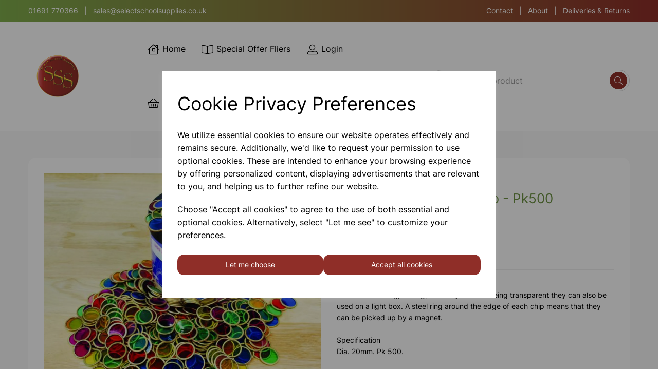

--- FILE ---
content_type: text/html; charset=UTF-8
request_url: https://www.selectschoolsupplies.co.uk/magnetism-150/metal-counting-chips-tub-pk500-50293-1096699-1205484
body_size: 42886
content:
<!DOCTYPE html>
<html id="shop" lang="en">
<head  prefix="og: http://ogp.me/ns# fb: http://ogp.me/ns/fb# product: http://ogp.me/ns/product#" >
    <meta charset="utf-8">
    <meta http-equiv="X-UA-Compatible" content="IE=edge">
    <meta name="viewport" content="width=device-width, initial-scale=1">

            <title>Metal Counting Chips Tub - Pk500</title>
        <meta itemprop="name" content="Metal Counting Chips Tub - Pk500">
        <meta property="og:title" content="Metal Counting Chips Tub - Pk500">
    
    <meta property="og:site_name" content="Select School Supplies">

            <meta name="description" content="Great for counting, sorting, currency etc and being transparent they can also be used on a light box. A steel ring around the edge of each chip means that they can be picked up by a magnet. Specification Dia. 20mm. Pk 500.">
        <meta itemprop="description" content="Great for counting, sorting, currency etc and being transparent they can also be used on a light box. A steel ring around the edge of each chip means that they can be picked up by a magnet. Specification Dia. 20mm. Pk 500.">
        <meta property="og:description" content="Great for counting, sorting, currency etc and being transparent they can also be used on a light box. A steel ring around the edge of each chip means that they can be picked up by a magnet. Specification Dia. 20mm. Pk 500.">
    
    <link rel="preconnect" href="https://www.selectschoolsupplies.co.uk" />
    <link rel="preconnect" href="https://selectschoolsupplies-static.symphonycommerce.io" crossorigin />
    <link rel="preconnect" href="https://images.shopcdn.co.uk" crossorigin />
    <link rel="preconnect" href="https://fonts.googleapis.com" />
    <link rel="preconnect" href="https://fonts.googleapis.com" crossorigin />
    <link rel="preconnect" href="https://fonts.gstatic.com" />
    <link rel="preconnect" href="https://fonts.gstatic.com" crossorigin />

    
    <link rel="stylesheet" href="//selectschoolsupplies-static.symphonycommerce.io/bower_components/bootstrap/dist/css/bootstrap.min.css?v=26.03.2">
<link rel="stylesheet" href="//selectschoolsupplies-static.symphonycommerce.io/default-layouts/css/jquery-ui.min.css?v=26.03.2">
<link rel="stylesheet" href="//selectschoolsupplies-static.symphonycommerce.io/default-layouts/css/shop.min.css?v=26.03.2">
<link rel="stylesheet" href="//selectschoolsupplies-static.symphonycommerce.io/default-layouts/css/slick.min.css?v=26.03.2">
<link rel="stylesheet" href="//selectschoolsupplies-static.symphonycommerce.io/default-layouts/css/snackbar.css?v=26.03.2">
<link rel="stylesheet" href="//selectschoolsupplies-static.symphonycommerce.io/default-layouts/css/fa-all.min.css?v=26.03.2">
<link rel="stylesheet" href="//selectschoolsupplies-static.symphonycommerce.io/default-layouts/css/fa-v4-shims.css?v=26.03.2">
<link rel="stylesheet" href="//selectschoolsupplies-static.symphonycommerce.io/default-layouts/css/skeleton.css?v=26.03.2">
<link rel="stylesheet" href="//selectschoolsupplies-static.symphonycommerce.io/default-layouts/css/jquery.fancybox.min.css?v=26.03.2">
<style type='text/css'  id="stylesheet_design">@import url("//fonts.googleapis.com/css?family=Quattrocento+Sans:n,b,i");
@font-face { font-family: 'Inter'; }
@font-face { font-family: 'Inter'; src: url("https://selectschoolsupplies-static.myshopblocks.com/uploads/f4385f1820beef6c307dbcb10c5f61d9/Inter-Variable-Font-slnt-wght.ttf"); }
#shop { background-color: #ffffff; }
html#shop #blocklab-product-page #container-fluid-1611070936308 { display: none !important; }
#shop #blocklab-product-page button.add-to-basket { width: 100% !important; font-size: 14px !important; }
#shop #product-images-dynamic_1605106231426 { box-shadow: none; transition: none; border-radius: none; }
#shop #product-images-dynamic_1605106231426:hover { box-shadow: none; }
#shop .block #shopblocks-pagination .pagination li.btn-pagination-selected a { background-color: #0e0e0e !important; }
#shop .btn-group .btn:first-child { border-radius: 13px 0px 0px 13px; }
#shop .btn-group .btn:last-child { border-radius: 0px 13px 13px 0px; }
#shop .btn.btn-default { border-radius: 13px; -moz-border-radius: 13px; -webkit-border-radius: 13px; display: inline; width: auto; }
#shop .btn.btn-default, #shop .input-group .input-group-addon, #shop .input-group .input-group-btn .btn, #shop .block #shopblocks-pagination .pagination li a { background-color: #8f2e28; background-image: none; padding: 10px 15px; border-color: #8f2e28; color: #ffffff; font-family: 'Inter', Helvetica, Arial, sans-serif; font-size: 14px; font-style: normal; font-weight: 300; text-decoration: none; text-transform: none; transition: 0.3s; }
#shop .btn.btn-default:hover, #shop .btn.btn-default:focus, #shop .input-group .input-group-btn .btn:hover, #shop .input-group .input-group-btn .btn:focus, #shop .block #shopblocks-pagination .pagination li a:hover, #shop .block #shopblocks-pagination .pagination li a:focus { background-color: #78221d !important; background: #78221d !important; border-color: #78221d !important; color: #fff !important; }
#shop .chemicalsforeducation #blocklab-product-page #container-fluid-1611070936308 { display: block !important; }
#shop .container-fluid .container { max-width: 1170px !important; }
#shop .form-control, #shop .input-group input.form-control:focus, #shop input:focus, #shop select:focus, #shop textarea:focus, #shop .form-control:focus, #shop .input-group input.form-control:focus, #shop select:focus { border-color: #d5d5d5; }
#shop .input-group .input-group-addon.left { border-radius: 13px 0px 0px 13px; -moz-border-radius: 13px 0px 0px 13px; -webkit-border-radius: 13px 0px 0px 13px; }
#shop .input-group .input-group-addon.right { border-radius: 0px 13px 13px 0px; -moz-border-radius: 0px 13px 13px 0px; -webkit-border-radius: 0px 13px 13px 0px; }
#shop .input-group .input-group-btn.left .btn-default { border-radius: 13px 0px 0px 13px; -moz-border-radius: 13px 0px 0px 13px; -webkit-border-radius: 13px 0px 0px 13px; }
#shop .input-group .input-group-btn.right .btn-default { border-radius: 0px 13px 13px 0px; -moz-border-radius: 0px 13px 13px 0px; -webkit-border-radius: 0px 13px 13px 0px; }
#shop .input-group input.form-control { height: 42px; }
#shop .input-group input.form-control.left { border-radius: 13px 0px 0px 13px; -moz-border-radius: 13px 0px 0px 13px; -webkit-border-radius: 13px 0px 0px 13px; box-shadow: none; }
#shop .input-group input.form-control.right { border-radius: 0px 13px 13px 0px; -moz-border-radius: 0px 13px 13px 0px; -webkit-border-radius: 0px 13px 13px 0px; }
#shop .shopblocks-add-to-basket .input-group .input-group-addon { height: 42px; }
#shop .shopblocks-add-to-basket .input-group .quantity-field { height: 42px; }
#shop a, #shop span a { font-family: 'Inter', Helvetica, Arial, sans-serif; color: #6e9344; font-style: normal; font-weight: 300; text-decoration: none; transition: 0.3s; }
#shop a:hover, #shop a:focus, #shop span a:hover, #shop span a:focus { color: #5b7c36; font-style: normal; font-weight: 300; text-decoration: none; }
#shop h1, #shop h1 a { font-family: 'Inter', Helvetica, Arial, sans-serif; font-size: 36px; color: #000; font-style: normal; font-weight: 500; text-decoration: none; text-transform: none; }
#shop h2, #shop h3, #shop h4, #shop h5, #shop h6, #shop h2 a, #shop h3 a, #shop h4 a, #shop h5 a, #shop h6 a { font-family: 'Inter', Helvetica, Arial, sans-serif; font-size: 24px; color: #000; font-style: normal; font-weight: 300; text-decoration: none; text-transform: none; }
#shop html, #shop body, #shop p, #shop ul, #shop ol, #shop li, #shop th, #shop td, #shop label { font-family: 'Inter', Helvetica, Arial, sans-serif!important; font-weight: 300; font-size: 14px; color: #000; line-height: 1.6; }
#shop input, #shop select, #shop textarea, #shop .form-control, #shop .input-group input.form-control, #shop .shopblocks-add-to-basket .input-group .quantity-field, #shop select { border-color: #d5d5d5; font-size: 14px; color: #000; font-family: 'Inter', Helvetica, Arial, sans-serif!important; font-weight: 300; box-shadow: none; border-radius: 0; height: 42px; }
#shop #mega-menu-v2_1610020815702 .yamm .yamm-fw > a { padding-left: 14px !important; }
html #container-fluid-mega-menu-v2_1649061203479, #container-fluid-mega-menu-v2_1649061215756, #container-fluid-mega-menu-v2_1649061225408 { display: none; }
#shop #exvatdelivery { visibility: hidden; }
#container-fluid-global-code_1656515841240 { visibility: hidden; }
#shop #container-fluid-global-code_1656512695041 { visibility: hidden; }
#shop #container-fluid-global-dynamic-carousel_1697027814900 > div { max-width: 100vw!important; }
#shop #container-fluid-global-dynamic-carousel_1697027814900 { padding: 0; }
#shop #mega-menu-v2_1697028606163 .yamm .yamm-content a { line-height: 1.6; }
#shop #mega-menu-v2_1697028606163 .yamm .yamm-section-title { padding: 0; }
#shop #mega-menu-v2_1697028606163 .yamm .dropdown.yamm-fw .dropdown-menu { box-shadow: none; margin-top: 2px; border: solid 1px #eaeaea; width: 1000px; left: -120px!important; border-radius: 0 0 15px 15px; }
#shop #mega-menu-v2_1697028606163 .yamm .yamm-content { padding: 25px 30px!important; border-radius: 0 0 15px 15px; }
#shop #master-container-fluid_1697027999233 > div > div, #shop #master-container-fluid_1697030581809 > div > div { display: flex; align-items: center; }
#shop .fa { font-weight: 400; }
#shop #blocklab-header #mega-menu-v2_1697028606163 .yamm .yamm-section-title strong a { color: #80ae4c!important; border-bottom: solid 1px #80ae4c; padding-bottom: 6px!Important; }
#shop #blocklab-header #mega-menu-v2_1697028606163 .yamm a:not(.btn), #shop #blocklab-header #mega-menu-v2_1697028606163 .mm-mobile-menu a:not(.btn) { font-family: 'Inter'!important; }
#shop #blocklab-header .input-group .input-group-btn.right .btn-default { border-radius: 50%; margin: 4px; padding: 8px; }
#input-search { width: 112.5% !important; padding: 0px 20px !important; background-color: transparent !important; height: 42px !important; border-radius: 50px !important; }
#shop #blocklab-header #master-container-fluid_1697122764353, #shop #blocklab-header #container-fluid-1698159489126 { background-image: linear-gradient(to right, #80ae4c, #8f2e28)!important; }
#shop #search-default2_1697030566102 .clearfix .input-group .input-group-btn.right button.btn.btn-default { height: 34px; width: 34px; padding: 5px; }
#shop #search-default2_1697030566102 { padding-top: 17px; }
#shop #master-container-fluid_1697023788066 div[id^="global-text"] { position: relative; transition: 0.5s; }
#shop #master-container-fluid_1697023788066 div[id^="global-text"]:hover { transform: scale(1.07); cursor: pointer; }
#shop #container-fluid-global-dynamic-carousel_1697027814900 .fa-chevron-left:before, #shop #container-fluid-global-dynamic-carousel_1697027814900 .fa-chevron-right:before { font-size: 42px; font-weight: 400; }
#shop #blocklab-header #mega-menu-v2_1697028606163 .yamm a:not(.btn):hover { color: #8f2e28!important; }
#shop .product-block-inner { background-color: #fff; padding: 5px 15px; border-radius: 15px; }
#shop #blocklab-product-page .product-block-inner { padding: 15px 0 0 0; }
#shop .homepage .product:hover, #shop #blocklab-product-page .product-block-inner:hover { box-shadow: 0 0 0 3px #80ae4c; }
#shop .product, #shop .product-block-inner { transition: 0.3s; border-radius: 15px; }
#shop .homepage .product { margin: 11px; }
#shop .homepage #category-pagination-default { display: none; }
#shop .product-block-name { height: 56px; overflow: hidden; text-overflow: ellipsis; display: -webkit-box; -webkit-line-clamp: 2; line-clamp: 2; -webkit-box-orient: vertical; text-align: center; }
#shop .group-carousel-scrollbar .fa { font-weight: 200; }
#shop .group-carousel-scrollbar .fa-chevron-circle-left { margin-left: -70px; }
#shop .group-carousel-scrollbar .fa-chevron-circle-right { right: -110px; }
#shop .product h5, #shop .product h6 { margin: 0 3px; color: #fff; }
b, strong { font-weight: 600; }
#shop #groups-dynamic_1698067095490 > div > div > div:nth-child(1) > div.group-carousel-wrapper > div > div > div > div:nth-child(2) > div > div > div.row.push-down-sm > div > a, #shop #groups-dynamic_1698138494627 > div > div > div:nth-child(1) > div.group-carousel-wrapper > div > div > div > div:nth-child(2) > div > div > div.row.push-down-sm > div > a { background-color: #80ae4c; height: 45px; border-radius: 10px; display: flex; flex-direction: row; align-items: center; justify-content: center; }
#shop #blocklab-footer a { transition: 0.3s; }
#shop #blocklab-footer a:hover { color: #fff; }
#shop .product-block-image-link div { border-radius: 10px; }
#shop .product-block-image-link { padding-top: 9px; }
#shop .group-carousel-wrapper::-webkit-scrollbar { width: 0.5em!important; }
#shop .group-carousel-wrapper::-webkit-scrollbar-track { background-color: transparent!important; }
#shop .group-carousel-wrapper::-webkit-scrollbar-thumb { background-color: transparent!important; }
#shop #blocklab-pages img { border-radius: 50%; transition: 0.3s; }
#shop #blocklab-pages img:hover { box-shadow: 0 0 0 4px #80ae4c; }
#shop #master-container-fluid_1698150483510 > div > div { display: flex; align-items: center; }
#shop .homepage #container-fluid-global-blank-default_1698071293868 { margin-top: -40px; }
#shop #master-container-fluid_1698225593334 { background-image: linear-gradient(to right, rgb(129 174 76 / 70%) 20%, rgba(0, 0, 0, 0)), url('https://selectschoolsupplies-static.myshopblocks.com/images/2023/10/original/7e7ccc94a66f2237d0659d23ab1b5e37.jpg?t=1698225261')!important; }
#shop #blocklab-category-page { background-color: #f7f7f7; }
#shop #blocklab-category-page .product-block-inner:hover { box-shadow: 0 0 0 3px #80ae4c; }
#shop #blocklab-category-page .product { margin-bottom: 15px!important; }
#shop #price-slider { display: none; }
#shop #category-filters { background-color: #fff; border-radius: 15px; padding: 22px 10px 0 10px; }
#shop #blocklab-category-page .price-slider { margin-bottom: 5px!important; }
#shop #blocklab-category-page .price-slider .input-group .form-control { box-shadow: none; }
#shop #blocklab-category-page .filters-list { margin-bottom: 20px!important; }
#shop .category_page #container-fluid-global-blank-default_1698071293868 { margin-top: -40px; }
#shop #category-products-default_1605105871023 #products-holder .col-xs-12 .row.push-down .col-sm-6.push-down-sm.text-center-xs.push-up-xs p { text-align: left; text-transform: none; }
#shop #shopblocks-pagination .pagination li a { padding: 10px 17px!important; margin: 2px; }
#shop #shopblocks-pagination .pagination li:last-child a { padding: 10px 17px 10px 14px!important; border-radius: 0px; }
#shop .block #shopblocks-pagination .pagination li.btn-pagination-selected a { background-color: #80ae4c!important; border-color: #80ae4c; border-radius: 0px; }
#shop #global-breadcrumbs-default_1605106217800 ol.breadcrumbs.list-unstyled.margin-bottom-0 { margin: 10px; }
#shop .breadcrumbs .crumb a { color: #767676; }
#shop #blocklab-product-page { margin-bottom: -40px!important; }
#shop .add-to-basket { height: 42px; }
#shop #products-holder .description { text-transform: capitalize; overflow: hidden; text-overflow: ellipsis; display: -webkit-box; -webkit-line-clamp: 4; line-clamp: 4; -webkit-box-orient: vertical; font-size: 13px!important; }
#shop .fa { font-weight: 200; }
#shop hr { margin-bottom: 8px!Important; }
#shop #blocklab-product-page { background-color: #f7f7f7; }
#shop #blocklab-header #mega-menu-v2_1698159425698 #mmv2_mega-menu-v2_1698159425698 .navbar-nav.mm-mobile-menu .mm-nav { font-size: 28px; color: #8f2e28; }
#shop .login { background-color: #f7f7f7; }
#shop .login #login-form { background-color: #fff; padding: 40px 40px 20px 40px; border-radius: 15px; box-shadow: 0 0 20px #0002; }
#shop .basket a[href*="/cancelcheckout"] { display: none !important; }
#shop .delivery a[href*="/cancelcheckout"] { display: none !important; }
#shop .checkout a[href*="/cancelcheckout"] { display: none !important; }
#shop .basket #shopblocks-basket-mini .fa-chevron-right:before { padding-left: 5px; }
#shop .basket .fa-chevron-right:before { font-size: 13px; }
#shop #custom-forms-built_1606825471541 { border-radius: 15px; }
#global-text-1698072251455 > p > span:nth-child(2) > a { line-height: 1.6; }
#shop #global-blank-default_1698928942302 { margin-bottom: 19px!important; }
#shop .login #blocklab-header { background-color: #fff; }
#shop #ti_text_HnYXYWIP { display: none; }
/* Snowflake base style */
/*.snowflake {*/
/* position: fixed;*/
/* top: -50px;*/
/* color: white;*/
/* font-size: 1em;*/
/* opacity: 0.8;*/
/* pointer-events: none;*/
/* user-select: none;*/
/* animation: fall linear infinite;*/
/*}
*/
/* Falling animation with slight drift */
/*@keyframes fall {*/
/* to {*/
/* transform: translateX(var(--horizontal-drift)) translateY(100vh) rotate(var(--rotation));*/
/* }
*/
/*}
*/
/* Lens flare effect style */
/*.flare {*/
/* filter: drop-shadow(0 0 6px rgba(255, 255, 255, 0.7)) drop-shadow(0 0 12px rgba(255, 255, 255, 0.5));*/
/*}
*/
/* Blurred snowflake for depth */
/*.blurred {*/
/* filter: blur(2px);*/
/* opacity: 0.5;*/
/*}
*/
/* Button styling */
/*.linkedin-button { */
/* display: block; */
/* padding: 10px 20px; */
/* color: #ffffff; */
/* background-color: #0A66C2; */
/* border: none; */
/* border-radius: 5px; */
/* font-family: Arial, sans-serif; */
/* font-size: 16px; */
/* font-weight: bold; */
/* text-decoration: none; */
/* transition: background-color 0.3s; */
/* }
*/
/* Hover effect */
/*.linkedin-button:hover { */
/* background-color: #004182; */
/* text-decoration: none; */
/* }
*/
/* Icon style */
/*.linkedin-icon { */
/* margin-right: 5px; */
/* vertical-align: middle; */
/* width: 20px; */
/* height: 20px; */
/* }
*/
@media (min-width: 767px) and (max-width: 992px) { #shop .homepage #container-fluid-global-dynamic-carousel_1697027814900 .ti-text { right: -50px!important; padding: 20px 40px!important; } #shop #mega-menu-v2_1698159425698 .yamm .logo-image-holder { max-width: 15%!important; } #shop #blocklab-category-page .product-block-inner { margin-left: 20px; margin-right: 20px; } #shop #blocklab-category-page #products-holder > div > div > div.col-xs-6.col-sm-8.col-md-9.col-lg-10 > div > div > div.row.push-down-sm > div > div > div > div.col-sm-2 { padding: 0; } #shop #blocklab-category-page #products-holder .price { text-align: center; font-size: 12px; } #shop #blocklab-category-page .add-to-basket { font-size: 12px; } #shop #products-holder .description { font-size: 14px!important; } #shop #blocklab-category-page .title a { font-size: 16px!important; }}
@media (min-width: 992px) { #shop .homepage #container-fluid-global-dynamic-carousel_1697027814900 .ti-text { right: -120px!important; padding: 20px 40px!important; }}
@media (min-width: 767px) { #shop #category-products-default_1605105871023 #products-holder .row.push-down .col-sm-6.push-down #category-sort-default .row div.col-sm-3.text-right.text-left-xs { padding-left: 0px!important; text-align: left!important; } #shop #category-products-default_1605105871023 #products-holder .row.push-down .col-sm-6.text-right.text-center-xs #category-pagination-default #shopblocks-pagination .row.squeeze-up-sm div.col-xs-12.push-down-sm.text-right { text-align: right!important; padding-right: 0!important; } #shop #blocklab-category-page .product-block-inner { padding: 10px 0 0 0; } #shop #mcf_1605106015860 > div { background-color: #fff; border-radius: 15px!important; padding: 30px; } #shop body { overflow-x: hidden; } #shop #blocklab-category-page .product-block-image-link { padding-bottom: 15px; padding-top: 5px; } #shop #blocklab-category-page .product-block-inner { display: flex; align-items: center; justify-content: space-between; } #shop #blocklab-category-page .add-to-basket { margin-bottom: 0px!important; height: 42px; padding: 10px 30px; } #shop #blocklab-category-page #products-holder > div > div > div.col-xs-6.col-sm-8.col-md-9.col-lg-10 > div > div > div.row.push-down-sm > div > div > div { align-items: center!important; display: flex!important; }}
@media (max-width: 768px) { #shop #products-holder .description { font-size: 10px!important; } #shop #category-name-default h1 { font-size: 22px!important; } #shop #mcf_1605106015860 > div { background-color: #fff; border-radius: 15px!important; padding: 15px; } #shop body { overflow-x: clip!important; } #shop #blocklab-header .fa { font-weight: 200; font-size: 30px; } #shop #master-container-fluid_1697023788066 .fal { padding: 10px 0; display: inline-table; } #shop #container-fluid-global-dynamic-carousel_1697027814900 h1 > span > span { font-size: 26px!important; } #shop h3 > span { font-size: 26px!important; } #shop #container-fluid-global-dynamic-carousel_1697027814900 .ti-text { width: 75%!important; padding: 20px 30px!important; } #shop #master-container-fluid_1697023788066 { padding: 0px 40px; } #shop #blocklab-footer h3 > span { font-size: 18px!important; } #shop { overflow-x: auto; } #shop body { overflow-x: clip!important; } #shop .pages h2 > span { font-size: 18px!important; } #shop #mega-menu-v2_1698159425698 #mmv2_mega-menu-v2_1698159425698 .navbar.yamm .container .navbar-header div .mobile-buttons a.logo-image-holder { margin-left: 35px!important; } #shop #blocklab-category-page .product-block-inner { display: flex; align-items: center; } #shop .product-block-name { font-size: 12px!important; } #shop .product-block-image-link { padding: 0 0 15px 0!important; } #shop #blocklab-category-page .product { margin-bottom: 15px!important; } #shop #blocklab-product-page .product-block-inner { display: flex; align-items: center; } #shop #blocklab-product-page .product { margin-bottom: 15px!important; } #shop #category-filters { margin: 0px; } #shop #products-holder .price { margin-bottom: 10px!important; } #shop #blocklab-category-page .title a { font-size: 12px!important; } #shop #blocklab-category-page .product-block-inner .price { color: #80ae4c!important; background-color: #fff!important; padding: 0px!important; height: 30px!important; font-size: 12px!important; } #shop #blocklab-category-page .product-block-inner { padding: 15px 0 0 0!important; }}
@media (min-width: 1700px) { #shop #container-fluid-global-dynamic-carousel_1697027814900 .container-fluid { height: 450px!important; }}
@media (max-width: 767px) { #shop #blocklab-header .input-group .input-group-btn.right .btn-default { position: relative; bottom: 1px; } #shop #blocklab-header .fa-search:before { font-size: 20px; } #shop #blocklab-header #input-search { width: 114.5% !important; } #shop #blocklab-header #row-search-default2_1744291922982 > div { margin-left: -2px; }}
</style><style type='text/css' >
#shop #blocklab-header #container-fluid-1697031980850 {margin-top: 0px; border-bottom: none}
#shop #blocklab-header #container-fluid-1697122762353 {margin-top: 0px}
#shop #blocklab-header #container-fluid-1698159302820 {margin-top: 0px}
#shop #blocklab-header #container-fluid-1698159313601 {margin-top: 0px}
#shop #blocklab-header #container-fluid-1698159489126 {margin-top: 0px}
#shop #blocklab-header #container-fluid-global-image-default_1697027988983 {border-bottom: none}
#shop #blocklab-header #container-fluid-mega-menu-v2_1649061203479 {background: rgb(128, 174, 76); border-bottom: 0px none rgb(108, 109, 117)}
#shop #blocklab-header #container-fluid-mega-menu-v2_1649061215756 {background: rgb(128, 174, 76); border-bottom: 0px none rgb(108, 109, 117)}
#shop #blocklab-header #container-fluid-mega-menu-v2_1649061225408 {background: rgb(128, 174, 76); border-bottom: 0px none rgb(108, 109, 117)}
#shop #blocklab-header #container-fluid-mega-menu-v2_1697028606163 {border-bottom: none}
#shop #blocklab-header #master-container-fluid_1697027999233 {background: none 0% 0% / auto repeat scroll padding-box border-box rgba(0, 0, 0, 0); border-bottom: 0px none rgb(108, 109, 117)}
#shop #blocklab-header #master-container-fluid_1697030581809 {background: none 0% 0% / auto repeat scroll padding-box border-box rgba(0, 0, 0, 0); border-bottom: 0px none rgb(108, 109, 117)}
#shop #blocklab-header #master-container-fluid_1697122764353 {background: linear-gradient(to right, rgb(128, 174, 76), rgb(143, 46, 40)) 0% 0% / auto repeat scroll padding-box border-box rgba(0, 0, 0, 0); border-bottom: 0px none rgb(108, 109, 117)}
#shop #blocklab-header > .container-fluid {margin-bottom: 0px}
#shop #global-image-default_1697027988983 {padding: 0px 15px; text-align: left}
#shop #global-text-1697031980850 {outline: none; position: relative; padding: 10px 0px}
#shop #global-text-1697122762353 {outline: none; position: relative; padding: 10px 0px}
#shop #global-text-1698159302820 {outline: none; position: relative}
#shop #global-text-1698159313601 {outline: none; position: relative}
#shop #global-text-1698159489126 {outline: none; position: relative; padding: 10px 0px}
#shop #mega-menu-v2_1649061203479 #mmv2_mega-menu-v2_1649061203479 #mmv2-page-mask_mega-menu-v2_1649061203479 {display: none}
#shop #mega-menu-v2_1649061203479 #mmv2_mega-menu-v2_1649061203479 div.navbar.yamm {min-height: auto}
#shop #mega-menu-v2_1649061215756 #mmv2_mega-menu-v2_1649061215756 #mmv2-page-mask_mega-menu-v2_1649061215756 {display: none}
#shop #mega-menu-v2_1649061215756 #mmv2_mega-menu-v2_1649061215756 div.navbar.yamm {min-height: auto}
#shop #mega-menu-v2_1649061225408 #mmv2_mega-menu-v2_1649061225408 #mmv2-page-mask_mega-menu-v2_1649061225408 {display: none}
#shop #mega-menu-v2_1649061225408 #mmv2_mega-menu-v2_1649061225408 div.navbar.yamm {min-height: auto}
#shop #mega-menu-v2_1697028606163 #mmv2_mega-menu-v2_1697028606163 #mmv2-page-mask_mega-menu-v2_1697028606163 {display: none}
#shop #mega-menu-v2_1697028606163 #mmv2_mega-menu-v2_1697028606163 .navbar.yamm .container #navbar-collapse-mega-menu_mega-menu-v2_1697028606163 .nav.navbar-nav .yamm-fw a p {font-size: 16px}
#shop #mega-menu-v2_1697028606163 #mmv2_mega-menu-v2_1697028606163 .navbar.yamm .container #navbar-collapse-mega-menu_mega-menu-v2_1697028606163 .nav.navbar-nav .yamm-fw a p span.fal.fa-fw.fa-book-open {font-size: 20px; vertical-align: middle}
#shop #mega-menu-v2_1697028606163 #mmv2_mega-menu-v2_1697028606163 .navbar.yamm .container #navbar-collapse-mega-menu_mega-menu-v2_1697028606163 .nav.navbar-nav .yamm-fw a p span.fal.fa-fw.fa-house {font-size: 20px; vertical-align: middle}
#shop #mega-menu-v2_1697028606163 #mmv2_mega-menu-v2_1697028606163 .navbar.yamm .container #navbar-collapse-mega-menu_mega-menu-v2_1697028606163 .nav.navbar-nav .yamm-fw a p span.fal.fa-fw.fa-shopping-basket {font-size: 20px; vertical-align: middle}
#shop #mega-menu-v2_1697028606163 #mmv2_mega-menu-v2_1697028606163 .navbar.yamm .container #navbar-collapse-mega-menu_mega-menu-v2_1697028606163 .nav.navbar-nav .yamm-fw a p span.fal.fa-fw.fa-user-alt {font-size: 20px; vertical-align: middle}
#shop #mega-menu-v2_1697028606163 #mmv2_mega-menu-v2_1697028606163 .navbar.yamm .container #navbar-collapse-mega-menu_mega-menu-v2_1697028606163 .nav.navbar-nav. .yamm-fw a p {font-size: 16px}
#shop #mega-menu-v2_1697028606163 #mmv2_mega-menu-v2_1697028606163 .navbar.yamm .container #navbar-collapse-mega-menu_mega-menu-v2_1697028606163 .nav.navbar-nav. .yamm-fw a p span.fal.fa-fw.fa-book-open {font-size: 20px; vertical-align: middle}
#shop #mega-menu-v2_1697028606163 #mmv2_mega-menu-v2_1697028606163 .navbar.yamm .container #navbar-collapse-mega-menu_mega-menu-v2_1697028606163 .nav.navbar-nav. .yamm-fw a p span.fal.fa-fw.fa-house {font-size: 20px; vertical-align: middle}
#shop #mega-menu-v2_1697028606163 #mmv2_mega-menu-v2_1697028606163 .navbar.yamm .container #navbar-collapse-mega-menu_mega-menu-v2_1697028606163 .nav.navbar-nav. .yamm-fw a p span.fal.fa-fw.fa-shopping-basket {font-size: 20px; vertical-align: middle}
#shop #mega-menu-v2_1697028606163 #mmv2_mega-menu-v2_1697028606163 .navbar.yamm .container #navbar-collapse-mega-menu_mega-menu-v2_1697028606163 .nav.navbar-nav. .yamm-fw a p span.fal.fa-fw.fa-user-alt {font-size: 20px; vertical-align: middle}
#shop #mega-menu-v2_1697028606163 #mmv2_mega-menu-v2_1697028606163 div.navbar.yamm {min-height: auto}
#shop #mega-menu-v2_1698159425698 #mmv2_mega-menu-v2_1698159425698 {font-size: 20px}
#shop #mega-menu-v2_1698159425698 #mmv2_mega-menu-v2_1698159425698 #mmv2-page-mask_mega-menu-v2_1698159425698 {display: none; font-size: 20px}
#shop #mega-menu-v2_1698159425698 #mmv2_mega-menu-v2_1698159425698 .navbar.yamm .container #navbar-collapse-mega-menu_mega-menu-v2_1698159425698 .nav.navbar-nav.hidden .yamm-fw a {font-size: 20px}
#shop #mega-menu-v2_1698159425698 #mmv2_mega-menu-v2_1698159425698 .navbar.yamm .container #navbar-collapse-mega-menu_mega-menu-v2_1698159425698 .nav.navbar-nav.hidden .yamm-fw a p {font-size: 16px}
#shop #mega-menu-v2_1698159425698 #mmv2_mega-menu-v2_1698159425698 .navbar.yamm .container #navbar-collapse-mega-menu_mega-menu-v2_1698159425698 .nav.navbar-nav.hidden .yamm-fw a p span.fal.fa-fw.fa-book-open {font-size: 20px; vertical-align: middle}
#shop #mega-menu-v2_1698159425698 #mmv2_mega-menu-v2_1698159425698 .navbar.yamm .container #navbar-collapse-mega-menu_mega-menu-v2_1698159425698 .nav.navbar-nav.hidden .yamm-fw a p span.fal.fa-fw.fa-house {font-size: 20px; vertical-align: middle}
#shop #mega-menu-v2_1698159425698 #mmv2_mega-menu-v2_1698159425698 .navbar.yamm .container #navbar-collapse-mega-menu_mega-menu-v2_1698159425698 .nav.navbar-nav.hidden .yamm-fw a p span.fal.fa-fw.fa-shopping-basket {font-size: 20px; vertical-align: middle}
#shop #mega-menu-v2_1698159425698 #mmv2_mega-menu-v2_1698159425698 .navbar.yamm .container #navbar-collapse-mega-menu_mega-menu-v2_1698159425698 .nav.navbar-nav.hidden .yamm-fw a p span.fal.fa-fw.fa-user-alt {font-size: 20px; vertical-align: middle}
#shop #mega-menu-v2_1698159425698 #mmv2_mega-menu-v2_1698159425698 .navbar.yamm .container #navbar-collapse-mega-menu_mega-menu-v2_1698159425698 .nav.navbar-nav.hidden .yamm-fw.mm-header. button.btn.btn-default.mmv2-close {font-size: 20px}
#shop #mega-menu-v2_1698159425698 #mmv2_mega-menu-v2_1698159425698 .navbar.yamm .container #navbar-collapse-mega-menu_mega-menu-v2_1698159425698 .nav.navbar-nav.hidden li.yamm-fw {font-size: 20px}
#shop #mega-menu-v2_1698159425698 #mmv2_mega-menu-v2_1698159425698 .navbar.yamm .container #navbar-collapse-mega-menu_mega-menu-v2_1698159425698 .nav.navbar-nav.hidden li.yamm-fw.mm-header {font-size: 20px}
#shop #mega-menu-v2_1698159425698 #mmv2_mega-menu-v2_1698159425698 .navbar.yamm .container #navbar-collapse-mega-menu_mega-menu-v2_1698159425698 .navbar-nav.mm-mobile-menu .mm-content .mm-level.mm-level-1.mm-open .nav .yamm-item .yamm-item span p {font-size: 16px}
#shop #mega-menu-v2_1698159425698 #mmv2_mega-menu-v2_1698159425698 .navbar.yamm .container #navbar-collapse-mega-menu_mega-menu-v2_1698159425698 .navbar-nav.mm-mobile-menu .mm-content .mm-level.mm-level-1.mm-open .nav .yamm-item .yamm-item span p span.fal.fa-fw.fa-book-open {font-size: 20px; vertical-align: middle}
#shop #mega-menu-v2_1698159425698 #mmv2_mega-menu-v2_1698159425698 .navbar.yamm .container #navbar-collapse-mega-menu_mega-menu-v2_1698159425698 .navbar-nav.mm-mobile-menu .mm-content .mm-level.mm-level-1.mm-open .nav .yamm-item .yamm-item span p span.fal.fa-fw.fa-house {font-size: 20px; vertical-align: middle}
#shop #mega-menu-v2_1698159425698 #mmv2_mega-menu-v2_1698159425698 .navbar.yamm .container #navbar-collapse-mega-menu_mega-menu-v2_1698159425698 .navbar-nav.mm-mobile-menu .mm-content .mm-level.mm-level-1.mm-open .nav .yamm-item .yamm-item span p span.fal.fa-fw.fa-shopping-basket {font-size: 20px; vertical-align: middle}
#shop #mega-menu-v2_1698159425698 #mmv2_mega-menu-v2_1698159425698 .navbar.yamm .container #navbar-collapse-mega-menu_mega-menu-v2_1698159425698 .navbar-nav.mm-mobile-menu .mm-content .mm-level.mm-level-1.mm-open .nav .yamm-item .yamm-item span p span.fal.fa-fw.fa-user-alt {font-size: 20px; vertical-align: middle}
#shop #mega-menu-v2_1698159425698 #mmv2_mega-menu-v2_1698159425698 .navbar.yamm .container #navbar-collapse-mega-menu_mega-menu-v2_1698159425698 .navbar-nav.mm-mobile-menu. .mm-content .mm-level.mm-level-1.mm-open .nav .yamm-item .yamm-item span {font-size: 20px}
#shop #mega-menu-v2_1698159425698 #mmv2_mega-menu-v2_1698159425698 .navbar.yamm .container #navbar-collapse-mega-menu_mega-menu-v2_1698159425698 .navbar-nav.mm-mobile-menu. .mm-content .mm-level.mm-level-1.mm-open .nav .yamm-item .yamm-item span p {font-size: 16px}
#shop #mega-menu-v2_1698159425698 #mmv2_mega-menu-v2_1698159425698 .navbar.yamm .container #navbar-collapse-mega-menu_mega-menu-v2_1698159425698 .navbar-nav.mm-mobile-menu. .mm-content .mm-level.mm-level-1.mm-open .nav .yamm-item .yamm-item span p span.fal.fa-fw.fa-book-open {font-size: 20px; vertical-align: middle}
#shop #mega-menu-v2_1698159425698 #mmv2_mega-menu-v2_1698159425698 .navbar.yamm .container #navbar-collapse-mega-menu_mega-menu-v2_1698159425698 .navbar-nav.mm-mobile-menu. .mm-content .mm-level.mm-level-1.mm-open .nav .yamm-item .yamm-item span p span.fal.fa-fw.fa-house {font-size: 20px; vertical-align: middle}
#shop #mega-menu-v2_1698159425698 #mmv2_mega-menu-v2_1698159425698 .navbar.yamm .container #navbar-collapse-mega-menu_mega-menu-v2_1698159425698 .navbar-nav.mm-mobile-menu. .mm-content .mm-level.mm-level-1.mm-open .nav .yamm-item .yamm-item span p span.fal.fa-fw.fa-shopping-basket {font-size: 20px; vertical-align: middle}
#shop #mega-menu-v2_1698159425698 #mmv2_mega-menu-v2_1698159425698 .navbar.yamm .container #navbar-collapse-mega-menu_mega-menu-v2_1698159425698 .navbar-nav.mm-mobile-menu. .mm-content .mm-level.mm-level-1.mm-open .nav .yamm-item .yamm-item span p span.fal.fa-fw.fa-user-alt {font-size: 20px; vertical-align: middle}
#shop #mega-menu-v2_1698159425698 #mmv2_mega-menu-v2_1698159425698 .navbar.yamm .container #navbar-collapse-mega-menu_mega-menu-v2_1698159425698 .navbar-nav.mm-mobile-menu. .mm-content .mm-level.mm-level-1.mm-open .nav .yamm-item a.yamm-item {font-size: 20px}
#shop #mega-menu-v2_1698159425698 #mmv2_mega-menu-v2_1698159425698 .navbar.yamm .container #navbar-collapse-mega-menu_mega-menu-v2_1698159425698 .navbar-nav.mm-mobile-menu. .mm-content .mm-level.mm-level-1.mm-open .nav li.yamm-item {font-size: 20px}
#shop #mega-menu-v2_1698159425698 #mmv2_mega-menu-v2_1698159425698 .navbar.yamm .container #navbar-collapse-mega-menu_mega-menu-v2_1698159425698 .navbar-nav.mm-mobile-menu. .mm-content .mm-level.mm-level-1.mm-open ul.nav {font-size: 20px}
#shop #mega-menu-v2_1698159425698 #mmv2_mega-menu-v2_1698159425698 .navbar.yamm .container #navbar-collapse-mega-menu_mega-menu-v2_1698159425698 .navbar-nav.mm-mobile-menu. .mm-content .mm-level.mm-level-2 ul.nav {font-size: 20px}
#shop #mega-menu-v2_1698159425698 #mmv2_mega-menu-v2_1698159425698 .navbar.yamm .container #navbar-collapse-mega-menu_mega-menu-v2_1698159425698 .navbar-nav.mm-mobile-menu. .mm-content .mm-level.mm-level-3 ul.nav {font-size: 20px}
#shop #mega-menu-v2_1698159425698 #mmv2_mega-menu-v2_1698159425698 .navbar.yamm .container #navbar-collapse-mega-menu_mega-menu-v2_1698159425698 .navbar-nav.mm-mobile-menu. .mm-content div.mm-level.mm-level-1.mm-open {font-size: 20px}
#shop #mega-menu-v2_1698159425698 #mmv2_mega-menu-v2_1698159425698 .navbar.yamm .container #navbar-collapse-mega-menu_mega-menu-v2_1698159425698 .navbar-nav.mm-mobile-menu. .mm-content div.mm-level.mm-level-2 {font-size: 20px}
#shop #mega-menu-v2_1698159425698 #mmv2_mega-menu-v2_1698159425698 .navbar.yamm .container #navbar-collapse-mega-menu_mega-menu-v2_1698159425698 .navbar-nav.mm-mobile-menu. .mm-content div.mm-level.mm-level-3 {font-size: 20px}
#shop #mega-menu-v2_1698159425698 #mmv2_mega-menu-v2_1698159425698 .navbar.yamm .container #navbar-collapse-mega-menu_mega-menu-v2_1698159425698 .navbar-nav.mm-mobile-menu. .mm-header div.mmv2-close {font-size: 20px}
#shop #mega-menu-v2_1698159425698 #mmv2_mega-menu-v2_1698159425698 .navbar.yamm .container #navbar-collapse-mega-menu_mega-menu-v2_1698159425698 .navbar-nav.mm-mobile-menu. .mm-nav span.mm-menu-title {font-size: 20px}
#shop #mega-menu-v2_1698159425698 #mmv2_mega-menu-v2_1698159425698 .navbar.yamm .container #navbar-collapse-mega-menu_mega-menu-v2_1698159425698 .navbar-nav.mm-mobile-menu. div.mm-content {font-size: 20px}
#shop #mega-menu-v2_1698159425698 #mmv2_mega-menu-v2_1698159425698 .navbar.yamm .container #navbar-collapse-mega-menu_mega-menu-v2_1698159425698 .navbar-nav.mm-mobile-menu. div.mm-header {font-size: 20px}
#shop #mega-menu-v2_1698159425698 #mmv2_mega-menu-v2_1698159425698 .navbar.yamm .container #navbar-collapse-mega-menu_mega-menu-v2_1698159425698 .navbar-nav.mm-mobile-menu. div.mm-nav {font-size: 20px}
#shop #mega-menu-v2_1698159425698 #mmv2_mega-menu-v2_1698159425698 .navbar.yamm .container #navbar-collapse-mega-menu_mega-menu-v2_1698159425698 div.navbar-nav.mm-mobile-menu {font-size: 20px}
#shop #mega-menu-v2_1698159425698 #mmv2_mega-menu-v2_1698159425698 .navbar.yamm .container #navbar-collapse-mega-menu_mega-menu-v2_1698159425698 ul.nav.navbar-nav.hidden {font-size: 20px}
#shop #mega-menu-v2_1698159425698 #mmv2_mega-menu-v2_1698159425698 .navbar.yamm .container #navbar-collapse-mega-menu_mega-menu-v2_1698159425698.navbar-collapse.collapse {font-size: 20px}
#shop #mega-menu-v2_1698159425698 #mmv2_mega-menu-v2_1698159425698 .navbar.yamm .container .navbar-header div {font-size: 20px}
#shop #mega-menu-v2_1698159425698 #mmv2_mega-menu-v2_1698159425698 .navbar.yamm .container .navbar-header div .mobile-buttons .logo-image-holder. img.img-responsive.logo-image {font-size: 20px}
#shop #mega-menu-v2_1698159425698 #mmv2_mega-menu-v2_1698159425698 .navbar.yamm .container .navbar-header div .mobile-buttons a.btn.btn-default {font-size: 20px}
#shop #mega-menu-v2_1698159425698 #mmv2_mega-menu-v2_1698159425698 .navbar.yamm .container .navbar-header div .mobile-buttons a.logo-image-holder {font-size: 20px}
#shop #mega-menu-v2_1698159425698 #mmv2_mega-menu-v2_1698159425698 .navbar.yamm .container .navbar-header div div.mobile-buttons {font-size: 20px}
#shop #mega-menu-v2_1698159425698 #mmv2_mega-menu-v2_1698159425698 .navbar.yamm .container div.navbar-header {font-size: 20px}
#shop #mega-menu-v2_1698159425698 #mmv2_mega-menu-v2_1698159425698 .navbar.yamm div.container {font-size: 20px}
#shop #mega-menu-v2_1698159425698 #mmv2_mega-menu-v2_1698159425698 div.navbar.yamm {min-height: auto; font-size: 20px}
#shop #mega-menu-v2_1698159425698 #mmv2_mega-menu-v2_1698159425698 style {font-size: 20px}
#shop #search-default2_1697030566102 .clearfix .input-group #input-search.form-control.left.input-search.search {font-size: 16px}
#shop #search-default2_1697030566102 .clearfix .input-group #search-link {font-size: 16px}
#shop #search-default2_1697030566102 .clearfix .input-group .input-group-btn.right button.btn.btn-default {font-size: 16px}
#shop #search-default2_1697030566102 .clearfix .input-group span.input-group-btn.right {font-size: 16px}
#shop #search-default2_1697030566102 .clearfix div.input-group {font-size: 16px}
#shop #search-default2_1697030566102 form.clearfix {font-size: 16px}
@media screen and (max-width: 767px) { html#shop #master-container-fluid_1605103914359 {display: none !important}}
@media screen and (max-width: 767px) { html#shop #master-container-fluid_1606824060366 {display: none !important}}
@media screen and (max-width: 767px) { html#shop #master-container-fluid_1606917479717 {display: none !important}}
@media screen and (max-width: 767px) { html#shop #ti_container_fluid_0CW44NsC {display: none !important}}
@media screen and (max-width: 767px) { html#shop #container-fluid-global-image-default_1607615262472 {display: none !important}}
@media screen and (max-width: 767px) { html#shop #container-fluid-1606478171829 {display: none !important}}
@media screen and (min-width: 768px) and (max-width: 991px) { html#shop #container-fluid-1606478171829 {display: none !important}}
@media screen and (min-width: 992px) { html#shop #container-fluid-1606478171829 {display: none !important}}
@media screen and (max-width: 767px) { html#shop #master-container-fluid_1610020819399 {display: none !important}}
@media screen and (max-width: 767px) { html#shop #container-fluid-mega-menu-v2_1610020815702 {display: none !important}}
@media screen and (min-width: 768px) and (max-width: 991px) { html#shop #container-fluid-mega-menu-v2_1610020815702 {display: none !important}}
@media screen and (min-width: 992px) { html#shop #container-fluid-mega-menu-v2_1610020815702 {display: none !important}}
@media screen and (max-width: 767px) { html#shop #container-fluid-mega-menu-v2_1610724982232 {display: none !important}}
@media screen and (min-width: 768px) and (max-width: 991px) { html#shop #container-fluid-mega-menu-v2_1610724982232 {display: none !important}}
@media screen and (min-width: 992px) { html#shop #container-fluid-mega-menu-v2_1610724982232 {display: none !important}}
@media screen and (max-width: 767px) { html#shop #master-container-fluid_1649062573347 {display: none !important}}
@media screen and (max-width: 767px) { html#shop #container-fluid-1698159313601 {display: none !important}}
@media screen and (min-width: 768px) and (max-width: 991px) { html#shop #container-fluid-1698159313601 {display: none !important}}
@media screen and (min-width: 992px) { html#shop #container-fluid-1698159313601 {display: none !important}}
@media screen and (max-width: 767px) { html#shop #master-container-fluid_1697122764353 {display: none !important}}
@media screen and (min-width: 768px) and (max-width: 991px) { html#shop #master-container-fluid_1697122764353 {display: none !important}}
@media screen and (max-width: 767px) { html#shop #container-fluid-1698159302820 {display: none !important}}
@media screen and (min-width: 768px) and (max-width: 991px) { html#shop #container-fluid-1698159302820 {display: none !important}}
@media screen and (min-width: 992px) { html#shop #container-fluid-1698159302820 {display: none !important}}
@media screen and (max-width: 767px) { html#shop #master-container-fluid_1697027999233 {display: none !important}}
@media screen and (min-width: 768px) and (max-width: 991px) { html#shop #master-container-fluid_1697027999233 {display: none !important}}
@media screen and (min-width: 768px) and (max-width: 991px) { html#shop #container-fluid-mega-menu-v2_1649062549557 {display: none !important}}
@media screen and (min-width: 992px) { html#shop #container-fluid-mega-menu-v2_1649062549557 {display: none !important}}
@media screen and (min-width: 768px) and (max-width: 991px) { html#shop #mega-menu-v2_1649062549557 {display: none !important}}
@media screen and (min-width: 992px) { html#shop #mega-menu-v2_1649062549557 {display: none !important}}
@media screen and (min-width: 768px) and (max-width: 991px) { html#shop #container-fluid-search-default2_1610961518916 {display: none !important}}
@media screen and (min-width: 992px) { html#shop #container-fluid-search-default2_1610961518916 {display: none !important}}
@media screen and (min-width: 768px) and (max-width: 991px) { html#shop #search-default2_1610961518916 {display: none !important}}
@media screen and (min-width: 992px) { html#shop #search-default2_1610961518916 {display: none !important}}
@media screen and (min-width: 992px) { html#shop #container-fluid-1698159489126 {display: none !important}}
@media screen and (min-width: 992px) { html#shop #container-fluid-mega-menu-v2_1698159425698 {display: none !important}}
@media screen and (min-width: 992px) { html#shop #container-fluid-search-default2_1744291922982 {display: none !important}}
</style><style type='text/css' >
#shop #blocklab-footer #container-fluid-1605104767321 {margin-top: 0px; border-bottom: 0px none rgb(81, 85, 94)}
#shop #blocklab-footer #container-fluid-1605104808575 {margin-top: 0px}
#shop #blocklab-footer #container-fluid-1605106661310 {margin-top: 0px; border-bottom: none}
#shop #blocklab-footer #container-fluid-1605106737847 {margin-top: 0px}
#shop #blocklab-footer #container-fluid-1605106763257 {margin-top: 0px; border-bottom: none}
#shop #blocklab-footer #container-fluid-1606820251275 {margin-top: 0px; background: rgb(40, 40, 40)}
#shop #blocklab-footer #container-fluid-1610962810926 {margin-top: 0px}
#shop #blocklab-footer #container-fluid-1698071301602 {margin-top: 0px; border-bottom: 0px none rgb(108, 109, 117)}
#shop #blocklab-footer #container-fluid-1698071361271 {margin-top: 0px; border-bottom: 0px none rgb(108, 109, 117)}
#shop #blocklab-footer #container-fluid-1698071928143 {margin-top: 0px; background: rgb(143, 46, 40)}
#shop #blocklab-footer #container-fluid-1698072251455 {margin-top: 0px}
#shop #blocklab-footer #container-fluid-1698072629793 {margin-top: 0px; border-bottom: none}
#shop #blocklab-footer #container-fluid-footer-default {background: rgb(104, 24, 20); border-bottom: 0px none rgb(81, 85, 94)}
#shop #blocklab-footer #container-fluid-global-blank-default_1605106986386 {background: rgb(128, 174, 76); border-bottom: 0px none rgb(108, 109, 117)}
#shop #blocklab-footer #container-fluid-global-blank-default_1605106993349 {background: rgb(128, 174, 76)}
#shop #blocklab-footer #container-fluid-global-blank-default_1698071293868 {background: rgb(143, 46, 40); border-bottom: 0px none rgb(108, 109, 117)}
#shop #blocklab-footer #container-fluid-global-blank-default_1698071334379 {border-bottom: 0px none rgb(108, 109, 117)}
#shop #blocklab-footer #container-fluid-global-blank-default_1698071487770 {background: rgb(143, 46, 40); border-bottom: 0px none rgb(108, 109, 117)}
#shop #blocklab-footer #container-fluid-global-shop-logo_1698071326153 {border-bottom: none}
#shop #blocklab-footer #container-fluid-menu-dynamic_1605104716357 {background: rgb(152, 47, 41); border-bottom: 0px none rgb(81, 85, 94)}
#shop #blocklab-footer #container-fluid_1605104716357 {background: rgb(148, 46, 41)}
#shop #blocklab-footer #container-fluid_1605106960535 {background: rgb(128, 174, 76)}
#shop #blocklab-footer #container-fluid_1605110479349 {background: rgb(128, 174, 76)}
#shop #blocklab-footer #container-fluid_1698071334379 {background: rgb(143, 46, 40)}
#shop #blocklab-footer #container-fluid_1698071397190 {background: rgb(143, 46, 40)}
#shop #blocklab-footer #container-fluid_global-text-1605104767321 {margin-top: 0px; border-bottom: 0px none rgb(81, 85, 94); background: rgb(128, 174, 76)}
#shop #blocklab-footer #container-fluid_global-text-1605104808575 {background: rgb(128, 174, 76)}
#shop #blocklab-footer #container-fluid_global-text-1605106661310 {margin-top: 0px; border-bottom: none; background: rgb(128, 174, 76)}
#shop #blocklab-footer #container-fluid_global-text-1605106763257 {margin-top: 0px; border-bottom: none; background: rgb(128, 174, 76)}
#shop #blocklab-footer #container-fluid_global-text-1610962810926 {background: transparent; margin-top: 0px}
#shop #blocklab-footer #container-fluid_global-text-1698071301602 {background: rgb(143, 46, 40); margin-top: 0px; border-bottom: none}
#shop #blocklab-footer #container-fluid_global-text-1698071361271 {background: rgb(143, 46, 40); margin-top: 0px; border-bottom: 0px none rgb(108, 109, 117)}
#shop #blocklab-footer #master-container-fluid_1605104784573 {background: none 0% 0% / auto repeat scroll padding-box border-box rgb(152, 47, 41); border-bottom: 0px none rgb(81, 85, 94)}
#shop #blocklab-footer #master-container-fluid_1605104831013 {background: none 0% 0% / auto repeat scroll padding-box border-box rgba(0, 0, 0, 0); border-bottom: 0px none rgb(81, 85, 94)}
#shop #blocklab-footer #master-container-fluid_1605106681889 {background: none 0% 0% / auto repeat scroll padding-box border-box rgba(0, 0, 0, 0); border-bottom: 0px none rgb(81, 85, 94)}
#shop #blocklab-footer #master-container-fluid_1605106703294 {background: none 0% 0% / auto repeat scroll padding-box border-box rgb(152, 47, 41); border-bottom: 0px none rgb(81, 85, 94)}
#shop #blocklab-footer #master-container-fluid_1605106788824 {background: none 0% 0% / auto repeat scroll padding-box border-box rgba(0, 0, 0, 0); border-bottom: 0px none rgb(81, 85, 94)}
#shop #blocklab-footer #master-container-fluid_1605106800269 {background: rgb(128, 174, 76); border-bottom: 0px none rgb(81, 85, 94)}
#shop #blocklab-footer #master-container-fluid_1698071335012 {background: rgb(143, 46, 40); border-bottom: 0px none rgb(108, 109, 117)}
#shop #blocklab-footer #master-container-fluid_1698072186279 {background: none 0% 0% / auto repeat scroll padding-box border-box rgb(143, 46, 40); border-bottom: 0px none rgb(108, 109, 117)}
#shop #blocklab-footer #master-container-fluid_1698072657477 {background: none 0% 0% / auto repeat scroll padding-box border-box rgba(0, 0, 0, 0); border-bottom: 0px none rgb(108, 109, 117)}
#shop #blocklab-footer > .container-fluid {margin-bottom: 0px}
#shop #footer-default {padding: 15px 0px; color: rgb(255, 255, 255); margin-bottom: 0px; font-size: 13px; text-align: center}
#shop #footer-default p.text-center {color: rgb(255, 255, 255); font-size: 14px; text-align: center}
#shop #global-blank-default_1698071293868 {padding: 10px 0px; margin-bottom: 5px}
#shop #global-blank-default_1698071487770 {padding: 15px 0px}
#shop #global-image-default_1698071397190 {text-align: left; margin-bottom: 0px; padding: 15px 0px}
#shop #global-text-1610962810926 {outline: none; position: relative; padding: 0px 10px; margin-bottom: 5px}
#shop #global-text-1698071361271 {outline: none; position: relative; margin-bottom: 30px; padding: 0px 10px}
#shop #global-text-1698072251455 {outline: none; position: relative; margin-bottom: 30px; padding: 0px 10px}
@media screen and (max-width: 767px) { html#shop #global-blank-default_1698072743026 {display: none !important}}
@media screen and (max-width: 767px) { html#shop #global-blank-default_1698071334379 {display: none !important}}
@media screen and (max-width: 767px) { html#shop #global-image-default_1698071397190 {display: none !important}}
</style><style type='text/css' >
#shop #blocklab-product-page #container-fluid-1605106253398 {margin-top: 0px; border-bottom: 0px none rgb(81, 85, 94); background: rgb(247, 247, 247)}
#shop #blocklab-product-page #container-fluid-1608217766715 {margin-top: 0px; border-bottom: 0px none rgb(81, 85, 94)}
#shop #blocklab-product-page #container-fluid-1610982920822 {margin-top: 0px; border-bottom: 0px none rgb(81, 85, 94)}
#shop #blocklab-product-page #container-fluid-1610983000493 {margin-top: 0px}
#shop #blocklab-product-page #container-fluid-1611070936308 {margin-top: 0px; border-bottom: 0px none rgb(108, 109, 117)}
#shop #blocklab-product-page #container-fluid-1698416033277 {margin-top: 0px}
#shop #blocklab-product-page #container-fluid-global-blank-default_1605106041356 {border-bottom: 0px none rgb(108, 109, 117)}
#shop #blocklab-product-page #container-fluid-global-blank-default_1605106536457 {border-bottom: 0px none rgb(81, 85, 94)}
#shop #blocklab-product-page #container-fluid-global-blank-default_1605108164791 {background: rgb(247, 247, 247)}
#shop #blocklab-product-page #container-fluid-global-blank-default_1698327308094 {background: rgb(247, 247, 247)}
#shop #blocklab-product-page #container-fluid-global-blank-default_1698416506495 {border-bottom: 0px none rgb(108, 109, 117)}
#shop #blocklab-product-page #container-fluid-product-add-to-basket-with-qty {border-bottom: 0px none rgb(81, 85, 94)}
#shop #blocklab-product-page #container-fluid-product-description-default {border-bottom: 0px none rgb(81, 85, 94)}
#shop #blocklab-product-page #container-fluid-product-name-default {border-bottom: none}
#shop #blocklab-product-page #container-fluid-product-options-default {border-bottom: 0px none rgb(81, 85, 94)}
#shop #blocklab-product-page #container-fluid-product-price-default_1605110073726 {border-bottom: 0px none rgb(81, 85, 94)}
#shop #blocklab-product-page #container-fluid-product-related-products-default_1605106440402 {border-bottom: 0px none rgb(81, 85, 94); background: rgb(247, 247, 247)}
#shop #blocklab-product-page #container-fluid-product-sku-default {border-bottom: 0px none rgb(81, 85, 94)}
#shop #blocklab-product-page #container-fluid-product-videos-default_1617699028775 {border-bottom: 0px none rgb(108, 109, 117)}
#shop #blocklab-product-page > #container-fluid-1608217766715 {margin-top: 0px}
#shop #blocklab-product-page > .container-fluid {margin-bottom: 0px}
#shop #custom-forms-built_1711545054048 {padding: 20px 0px}
#shop #global-blank-default_1605106536457 {padding: 15px 0px}
#shop #global-blank-default_1605108164791 {padding: 0px; margin-bottom: 5px}
#shop #global-blank-default_1698327308094 {padding: 10px 0px}
#shop #global-blank-default_1698416500127 {padding: 5px 0px}
#shop #global-blank-default_1698416506495 {padding: 0px}
#shop #global-blank-default_1698416848546 {padding: 5px 0px}
#shop #global-blank-default_1698416856141 {padding: 5px 0px}
#shop #global-text-1605106253398 {outline: none; position: relative; margin-bottom: 30px}
#shop #global-text-1608217766715 {outline: none; position: relative; margin-bottom: 20px}
#shop #global-text-1610982920822 {outline: none; position: relative}
#shop #global-text-1610983000493 {outline: none; position: relative}
#shop #global-text-1611070936308 {outline: none; position: relative; padding: 10px 0px}
#shop #global-text-1698416033277 {outline: none; position: relative}
#shop #product-add-to-basket-with-qty {text-align: center; margin-bottom: 0px}
#shop #product-add-to-basket-with-qty .row.push-down .col-xs-12 p {text-align: center}
#shop #product-add-to-basket-with-qty .row.push-down .col-xs-5 .input-group input.form-control.quantity-field.right {text-align: center}
#shop #product-add-to-basket-with-qty .row.push-down .col-xs-5 .input-group span.input-group-addon.left {text-align: center}
#shop #product-add-to-basket-with-qty .row.push-down .col-xs-5 div.input-group {text-align: center}
#shop #product-add-to-basket-with-qty .row.push-down .col-xs-7 #add-to-basket-button_2.add-to-basket.btn.btn-default {text-align: center}
#shop #product-add-to-basket-with-qty .row.push-down div.col-xs-12 {text-align: center}
#shop #product-add-to-basket-with-qty .row.push-down div.col-xs-5 {text-align: center}
#shop #product-add-to-basket-with-qty .row.push-down div.col-xs-7 {text-align: center}
#shop #product-add-to-basket-with-qty div.row.push-down {text-align: center}
#shop #product-add-to-basket-with-qty input {text-align: center}
#shop #product-description-default {margin-bottom: 30px; font-weight: normal; color: rgb(0, 0, 0); text-decoration: none}
#shop #product-images-dynamic_1605106231426 {background: rgba(0, 0, 0, 0); border: none; border-color: rgb(0, 0, 0); border-bottom-width: 0px}
#shop #product-images-dynamic_1605106231426 #carouselModal .modal-dialog .modal-content .modal-body #modal-product-images-dynamic_1605106231426 div #modal-image-carousel_1605106231426 a.left.carousel-control {top: 85%}
#shop #product-images-dynamic_1605106231426 #carouselModal .modal-dialog .modal-content .modal-body #modal-product-images-dynamic_1605106231426 div #modal-image-carousel_1605106231426 a.right.carousel-control {top: 85%}
#shop #product-images-dynamic_1605106231426 #product-images-flex-modal-1605106231426 .modal-dialog .modal-content .modal-body .carousel-with-zoom #image-carousel_1605106231426 a.left.carousel-control {top: 85%}
#shop #product-images-dynamic_1605106231426 #product-images-flex-modal-1605106231426 .modal-dialog .modal-content .modal-body .carousel-with-zoom #image-carousel_1605106231426 a.right.carousel-control {top: 85%}
#shop #product-images-dynamic_1605106231426 #product-images-flex-modal-1605106231426 .modal-dialog .modal-content .modal-body .carousel-with-zoom div.row.thumbnails {flex-wrap: wrap; justify-content: flex-start}
#shop #product-images-dynamic_1605106231426 #product-images-flex-modal-1605106231426 .modal-dialog .modal-content .modal-body div #image-carousel_1605106231426 a.left.carousel-control {top: 85%}
#shop #product-images-dynamic_1605106231426 #product-images-flex-modal-1605106231426 .modal-dialog .modal-content .modal-body div #image-carousel_1605106231426 a.right.carousel-control {top: 85%}
#shop #product-images-dynamic_1605106231426 .carousel-with-zoom #image-carousel_1605106231426 a.left.carousel-control {top: 85%}
#shop #product-images-dynamic_1605106231426 .carousel-with-zoom #image-carousel_1605106231426 a.right.carousel-control {top: 85%}
#shop #product-images-dynamic_1605106231426 .carousel-with-zoom div.row.thumbnails {flex-wrap: wrap; justify-content: flex-start}
#shop #product-images-dynamic_1605106231426 .product-images-flex .col-xs-6 img.img-responsive.center-block.push-down {width: 100%}
#shop #product-images-dynamic_1605106231426 div #image-carousel_1605106231426 a.left.carousel-control {top: 85%}
#shop #product-images-dynamic_1605106231426 div #image-carousel_1605106231426 a.right.carousel-control {top: 85%}
#shop #product-images-dynamic_1605106231426 div #image-carousel_1605106231426.carousel.slide {touch-action: pan-y; user-select: none; -webkit-user-drag: none; -webkit-tap-highlight-color: rgba(0, 0, 0, 0)}
#shop #product-images-dynamic_1605106231426 div .row.thumbnails .col-xs-3 img.center-block.push-down.cursor-pointer.img-responsive.active {margin-left: auto; margin-right: auto; max-height: inherit}
#shop #product-images-dynamic_1605106231426 div div.row.thumbnails {flex-wrap: wrap; justify-content: flex-start}
#shop #product-name-default {font-size: 4px; text-transform: none; color: rgb(110, 147, 68)}
#shop #product-name-default h1 {font-size: 26px; text-transform: none; color: rgb(110, 147, 68)}
#shop #product-name-default input {font-size: 6px; text-transform: none}
#shop #product-options-default {margin-bottom: 30px}
#shop #product-price-default_1605110073726 div #base-product-price.price {color: rgb(110, 147, 68)}
#shop #product-related-products-default_1605106440402 {color: rgb(148, 46, 41); margin-bottom: 0px; padding: 0px}
#shop #product-related-products-default_1605106440402 .container-fluid .container .row .col-lg-3.col-md-4.col-sm-6.col-xs-12..product .product-block-inner ..col-xs-6.col-sm-6.col-md-12.col-lg-12 .row. .col-xs-12 .no-underline h4.font-14.margin-bottom-0 {color: rgb(148, 46, 41)}
#shop #product-related-products-default_1605106440402 .container-fluid .container .row .col-lg-3.col-md-4.col-sm-6.col-xs-12..product .product-block-inner ..col-xs-6.col-sm-6.col-md-12.col-lg-12 .row. .col-xs-12 .row.attributes div.col-xs-12 {color: rgb(148, 46, 41)}
#shop #product-related-products-default_1605106440402 .container-fluid .container .row .col-lg-3.col-md-4.col-sm-6.col-xs-12..product .product-block-inner ..col-xs-6.col-sm-6.col-md-12.col-lg-12 .row. .col-xs-12 .row.push-down-sm .col-xs-12 .no-underline h5.font-14.bold.margin-bottom-0.inc-vat-price {color: rgb(148, 46, 41)}
#shop #product-related-products-default_1605106440402 .container-fluid .container .row .col-lg-3.col-md-4.col-sm-6.col-xs-12..product .product-block-inner ..col-xs-6.col-sm-6.col-md-12.col-lg-12 .row. .col-xs-12 .row.push-down-sm .col-xs-12 a.no-underline {color: rgb(148, 46, 41)}
#shop #product-related-products-default_1605106440402 .container-fluid .container .row .col-lg-3.col-md-4.col-sm-6.col-xs-12..product .product-block-inner ..col-xs-6.col-sm-6.col-md-12.col-lg-12 .row. .col-xs-12 .row.push-down-sm div.col-xs-12 {color: rgb(148, 46, 41)}
#shop #product-related-products-default_1605106440402 .container-fluid .container .row .col-lg-3.col-md-4.col-sm-6.col-xs-12..product .product-block-inner ..col-xs-6.col-sm-6.col-md-12.col-lg-12 .row. .col-xs-12 a.no-underline {color: rgb(148, 46, 41)}
#shop #product-related-products-default_1605106440402 .container-fluid .container .row .col-lg-3.col-md-4.col-sm-6.col-xs-12..product .product-block-inner ..col-xs-6.col-sm-6.col-md-12.col-lg-12 .row. .col-xs-12 div.row.attributes {color: rgb(148, 46, 41)}
#shop #product-related-products-default_1605106440402 .container-fluid .container .row .col-lg-3.col-md-4.col-sm-6.col-xs-12..product .product-block-inner ..col-xs-6.col-sm-6.col-md-12.col-lg-12 .row. .col-xs-12 div.row.push-down-sm {color: rgb(148, 46, 41)}
#shop #product-related-products-default_1605106440402 .container-fluid .container .row .col-lg-3.col-md-4.col-sm-6.col-xs-12..product .product-block-inner ..col-xs-6.col-sm-6.col-md-12.col-lg-12 .row. div.col-xs-12 {color: rgb(148, 46, 41)}
#shop #product-related-products-default_1605106440402 .container-fluid .container .row .col-lg-3.col-md-4.col-sm-6.col-xs-12..product .product-block-inner ..col-xs-6.col-sm-6.col-md-12.col-lg-12 div.row {color: rgb(148, 46, 41)}
#shop #product-related-products-default_1605106440402 .container-fluid .container .row .col-lg-3.col-md-4.col-sm-6.col-xs-12..product .product-block-inner .col-xs-6.col-sm-12.col-md-12.col-lg-12 .push-down img.img-responsive.product-img.product-4-img {color: rgb(148, 46, 41)}
#shop #product-related-products-default_1605106440402 .container-fluid .container .row .col-lg-3.col-md-4.col-sm-6.col-xs-12..product .product-block-inner .col-xs-6.col-sm-12.col-md-12.col-lg-12 .push-down img.img-responsive.product-img.product-6-img {color: rgb(148, 46, 41)}
#shop #product-related-products-default_1605106440402 .container-fluid .container .row .col-lg-3.col-md-4.col-sm-6.col-xs-12..product .product-block-inner .col-xs-6.col-sm-12.col-md-12.col-lg-12 .push-down img.img-responsive.product-img.product-8-img {color: rgb(148, 46, 41)}
#shop #product-related-products-default_1605106440402 .container-fluid .container .row .col-lg-3.col-md-4.col-sm-6.col-xs-12..product .product-block-inner .col-xs-6.col-sm-12.col-md-12.col-lg-12 a.push-down {color: rgb(148, 46, 41)}
#shop #product-related-products-default_1605106440402 .container-fluid .container .row .col-lg-3.col-md-4.col-sm-6.col-xs-12..product .product-block-inner div.clearfix {color: rgb(148, 46, 41)}
#shop #product-related-products-default_1605106440402 .container-fluid .container .row .col-lg-3.col-md-4.col-sm-6.col-xs-12..product .product-block-inner div.col-xs-6.col-sm-12.col-md-12.col-lg-12 {color: rgb(148, 46, 41)}
#shop #product-related-products-default_1605106440402 .container-fluid .container .row .col-lg-3.col-md-4.col-sm-6.col-xs-12..product .product-block-inner div.col-xs-6.col-sm-6.col-md-12.col-lg-12 {color: rgb(148, 46, 41)}
#shop #product-related-products-default_1605106440402 .container-fluid .container .row .col-lg-3.col-md-4.col-sm-6.col-xs-12..product div.product-block-inner {color: rgb(148, 46, 41)}
#shop #product-related-products-default_1605106440402 .container-fluid .container .row .product..col-lg-3.col-md-4.col-sm-6.col-xs-12 .product-block-inner .col-xs-6.col-sm-12.col-md-12.col-lg-12 .product-block-image-link div {width: 100%; padding-bottom: 100%; background-position: center center; background-size: cover; background-repeat: no-repeat}
#shop #product-related-products-default_1605106440402 .container-fluid .container .row .product..col-lg-3.col-md-4.col-sm-6.col-xs-12. .product-block-inner .col-xs-6.col-sm-12.col-md-12.col-lg-12 .product-block-image-link div {width: 100%; padding-bottom: 100%; background-position: center center; background-size: cover; background-repeat: no-repeat}
#shop #product-related-products-default_1605106440402 .container-fluid .container .row div.clearfix.visible-md {color: rgb(148, 46, 41)}
#shop #product-related-products-default_1605106440402 .container-fluid .container .row div.clearfix.visible-xs.visible-sm {color: rgb(148, 46, 41)}
#shop #product-related-products-default_1605106440402 .container-fluid .container .row div.col-lg-3.col-md-4.col-sm-6.col-xs-12.product {color: rgb(148, 46, 41)}
#shop #product-related-products-default_1605106440402 .container-fluid .container div.row {color: rgb(148, 46, 41)}
#shop #product-related-products-default_1605106440402 .container-fluid div.container {color: rgb(148, 46, 41)}
#shop #product-related-products-default_1605106440402 div.container-fluid {color: rgb(148, 46, 41)}
#shop #product-sku-default {margin-bottom: 15px}
@media screen and (max-width: 767px) { html#shop #product-price-default {display: none !important}}
@media screen and (max-width: 767px) { html#shop #product-price-default_1605110073726 {display: none !important}}
@media screen and (min-width: 768px) and (max-width: 991px) { html#shop #product-price-default_1605110073726 {display: none !important}}
@media screen and (min-width: 992px) { html#shop #product-price-default_1605110073726 {display: none !important}}
@media screen and (max-width: 767px) { html#shop #container-fluid-global-blank-default_1698327308094 {display: none !important}}
@media screen and (max-width: 767px) { html#shop #container-fluid-global-blank-default_1605108164791 {display: none !important}}
@media screen and (max-width: 767px) { html#shop #container-fluid-global-blank-default_1605106536457 {display: none !important}}
@media screen and (min-width: 768px) and (max-width: 991px) { html#shop #container-fluid-global-blank-default_1698416500127 {display: none !important}}
@media screen and (min-width: 992px) { html#shop #container-fluid-global-blank-default_1698416500127 {display: none !important}}
@media screen and (min-width: 768px) and (max-width: 991px) { html#shop #global-blank-default_1698416506495 {display: none !important}}
@media screen and (min-width: 992px) { html#shop #global-blank-default_1698416506495 {display: none !important}}
@media screen and (min-width: 768px) and (max-width: 991px) { html#shop #container-fluid-global-blank-default_1698416856141 {display: none !important}}
@media screen and (min-width: 992px) { html#shop #container-fluid-global-blank-default_1698416856141 {display: none !important}}
@media screen and (min-width: 768px) and (max-width: 991px) { html#shop #container-fluid-global-blank-default_1698416848546 {display: none !important}}
@media screen and (min-width: 992px) { html#shop #container-fluid-global-blank-default_1698416848546 {display: none !important}}
</style>
            <link rel="icon" href="https://images.shopcdn.co.uk/81/96/8196aa1ae8ef58a70cc546d32a4660ab/96x96/png/resize?quality=80&amp;compression=80">
    
    
    <link rel="alternate" type="application/rss+xml" title="Select School Supplies" href="https://www.selectschoolsupplies.co.uk/rss">

                                                                                        <link rel="canonical" href="/magnetism-150/metal-counting-chips-tub-pk500-50293-1096699-1205484">
                <meta property="og:url" content="https://www.selectschoolsupplies.co.uk/magnetism-150/metal-counting-chips-tub-pk500-50293-1096699-1205484">
        
    <script src="//selectschoolsupplies-static.symphonycommerce.io/default-layouts/js/libraries/js.cookie.min.js?v=26.03.2"></script>

            
        
                    
                        
                        <meta name="twitter:card" content="product">
            <meta name="twitter:data1" content="£37.19">
            <meta name="twitter:label1" content="Price">
        
                    <meta property="og:price:amount" content="37.1880" />
            <meta property="og:price:currency" content="GBP">
            <meta property="og:type" content="product">
            <meta property="og:id" content="1173">
                            <meta property="og:availability" content="in stock">
                    
                    <meta property="product:price:amount" content="37.1880" />
            <meta property="product:price:currency" content="GBP" />
        
                                    <meta itemprop="image" content="https://images.shopcdn.co.uk/b0/cf/b0cf4390b3d193ef896d88044ca5d8a1/512x512/webp/resize?quality=80&amp;compression=80">
            
                            <meta property="og:image" content="https://images.shopcdn.co.uk/b0/cf/b0cf4390b3d193ef896d88044ca5d8a1/512x512/webp/resize?quality=80&amp;compression=80">
                <meta property="og:image:height" content="512">
                <meta property="og:image:width" content="512">
                        
            <!-- Hotjar Tracking Code for https://selectschoolsupplies.co.uk -->
<script>
(function(h,o,t,j,a,r){
h.hj=h.hj||function(){(h.hj.q=h.hj.q||[]).push(arguments)};
h._hjSettings={hjid:2936752,hjsv:6};
a=o.getElementsByTagName('head')[0];
r=o.createElement('script');r.async=1;
r.src=t+h._hjSettings.hjid+j+h._hjSettings.hjsv;
a.appendChild(r);
})(window,document,'https://static.hotjar.com/c/hotjar-','.js?sv=');
</script>
<!-- END Hotjar Tracking Code for https://selectschoolsupplies.co.uk -->

<!-- Hotjar Tracking Code for https://selectschoolsupplies.co.uk -->
<script>
(function(h,o,t,j,a,r){
h.hj=h.hj||function(){(h.hj.q=h.hj.q||[]).push(arguments)};
h._hjSettings={hjid:2936752,hjsv:6};
a=o.getElementsByTagName('head')[0];
r=o.createElement('script');r.async=1;
r.src=t+h._hjSettings.hjid+j+h._hjSettings.hjsv;
a.appendChild(r);
})(window,document,'https://static.hotjar.com/c/hotjar-','.js?sv=');
</script>
<!-- END Hotjar Tracking Code for https://selectschoolsupplies.co.uk -->

    
    <style>
        [v-cloak] { display:none }
        [id^="rxp-overlay"] { z-index: 99999 !important; }
    </style>

</head>
<body class="magnetism150metalcountingchipstubpk5005029310966991205484 magnetism150 metalcountingchipstubpk5005029310966991205484 launched" >
<script>
        window.pageData = {"type":"product","name":"Metal Counting Chips Tub - Pk500","slug":"metal-counting-chips-tub-pk500-50293-1096699-1205484"}</script>


    <style>
    .cookie-pop-up-wrapper {
        width: 100vw;
        height: 100vh;
        position: fixed;
        z-index: 1000000;
        background-color: rgba(0, 0, 0, .4);
        display: flex;
        justify-content: center;
        align-items: center;
        overflow: hidden;
    }

    .cookie-pop-up > * > p {
        color: black !important;
    }

    .cookie-pop-up {
        background-color: white;
        max-width: 650px;
        box-shadow: 0 4px 8px rgba(255, 255, 255, 0.1);
        margin-right: auto;
        margin-left: auto;
        width: 95%;

        max-height: 90vh;
        overflow-y: auto;
    }

    @media (max-width: 650px) {
        .cookie-pop-up {
            max-height: 95%;
            overflow: scroll;
        }
    }

    .cookie-pop-up-content {
        margin-bottom: 15px;
    }

    #let-me-choose-content > p,
    .cookie-pop-up-content > p {
        font-size: 16px !important;
        padding: 5px 0;
        text-wrap: pretty;
    }

    #let-me-choose-content .let-me-choose-heading,
    #cookie-pop-up-content .cookie-pop-up-heading {
        font-size: 36px !important;
        font-style: normal;
        font-weight: 400;
        text-decoration: none;
        text-transform: none;
    }

    #let-me-choose-content,
    .cookie-pop-up-content {
        padding: 30px;
    }


    .cookie-pop-up-btn-wrapper {
        display: flex;
        width: 100%;
        gap: 10px;
        padding-top: 10px;
    }

    .cookie-pop-up-btn-wrapper > button {
        width: 100%;
    }

    .cookie-pop-up-btn {
        padding: 15px;
        border: 0;
        cursor: pointer;
        font-size: 20px;
        flex-grow: 1;
    }

    .cookie-pop-up-btn:hover {
        transition: all .2s ease-in-out;
    }

    .cookie-accordion-wrapper {
        padding: 25px 0;
    }

    .cookie-accordion {
        background-color: rgba(0,0,0,0);
        color: #444;
        cursor: pointer;
        padding: 18px;
        border: none;
        margin-top: -1px;
        text-align: left;
        outline: none;
        font-size: 15px;
        transition: 0.4s;
        border-top: 1px solid rgba(0,0,0,.3);
        border-bottom: 1px solid rgba(0,0,0,.3);
    }

    .cookie-preference-info {
        padding: 0 18px;
        max-height: 0;
        overflow: hidden;
        transition: max-height 0.2s ease-out;
    }

    .cookie-accordion .cookie-switch {
        position: relative;
        display: inline-block;
        width: 52px;
        height: 26px;
        margin-left: 10px;
        margin-top: -4px;
        float: inline-end;
    }

    .cookie-accordion .cookie-switch input {
        opacity: 0;
        width: 0;
        height: 0;
    }

    .cookie-accordion .fa-chevron-down {
        float: inline-end;
        position: relative;
        margin-left: 10px;
    }

    .cookie-accordion .cookie-slider {
        position: absolute;
        cursor: pointer;
        top: 0;
        left: 0;
        right: 0;
        bottom: 0;
        background-color: #ccc;
        transition: .4s;
    }

    .cookie-accordion .cookie-slider:before {
        position: absolute;
        content: "";
        height: 18px;
        width: 18px;
        left: 4px;
        bottom: 4px;
        background-color: white;
        transition: .4s;
    }

    input:checked + .cookie-slider {
        background-color: rgba(55, 66, 74, .8);
    }

    input:focus + .cookie-slider {
        box-shadow: 0 0 1px rgba(55, 66, 74, 1);
    }

    input:checked + .cookie-slider:before {
        transform: translateX(26px);
    }

    .cookie-slider.round {
        border-radius: 34px;
    }

    .cookie-slider.round:before {
        border-radius: 50%;
    }
</style>

<div class="cookie-pop-up-wrapper">
    <div class="cookie-pop-up">
        <div id="cookie-pop-up-content" class="cookie-pop-up-content">
            <p class="cookie-pop-up-heading">Cookie Privacy Preferences</p>

            <p>We utilize essential cookies to ensure our website operates effectively and remains secure. Additionally, we'd like to request your permission to use optional cookies. These are intended to enhance your browsing experience by offering personalized content, displaying advertisements that are relevant to you, and helping us to further refine our website.</p><p>Choose "Accept all cookies" to agree to the use of both essential and optional cookies. Alternatively, select "Let me see" to customize your preferences.</p>
            <div class="cookie-pop-up-btn-wrapper">
                <button class="cookie-pop-up-btn btn btn-default" id="let-me-choose">Let me choose</button>
                <button class="cookie-pop-up-btn btn btn-default cookie-accept-all">Accept all cookies</button>
            </div>
        </div>

        <div id="let-me-choose-content" class="cookie-preferences" style="display:none;">
            <p class="let-me-choose-heading">Privacy Preference Centre</p>

            <p>Our website utilizes cookies to enhance your browsing experience and to present you with content tailored to your preferences on this device and browser. Below, you will find detailed information about the function of cookies, enabling you to make informed choices about which cookies you wish to accept. Please note that disabling certain cookies might impact your user experience on our site. It's important to remember that cookie preferences need to be set individually for each device and browser you use. Clearing your browser's cache may also remove your cookie settings. You have the freedom to modify your cookie preferences at any point in the future.</p><p>For a comprehensive understanding of our use of cookies, please refer to our complete cookies policy.</p>                            <p>
                    <a href="/pages/cookie-policy">Read our full cookie policy</a>
                </p>
                        <button class="cookie-pop-up-btn btn btn-default cookie-accept-all">
                Accept all cookies            </button>

            <div class="cookie-accordion-wrapper">
                <div id="cookie-necessary">
                    <div class="cookie-accordion">
                        <span class="section-header">Strictly Necessary</span>
                        <span class="fas fa-chevron-down"></span>
                        <label class="cookie-switch">
                            <input class="cookie-checkbox" type="checkbox" checked="checked" name="strictly_necessary" disabled>
                            <span class="cookie-slider round"></span>
                        </label>
                    </div>
                    <div class="cookie-preference-info">
                        <p>These cookies are needed for the website to work and for us to fulfil our contractual obligations. This means they can't be switched off. They enable essential functionality such as security, accessibility and live chat support. They also help us to detect and prevent fraud. You can set your browser to block or alert you about these cookies, but it means some parts of the site won't work.</p>                    </div>
                </div>

                <div id="cookie-performance" >
                    <div class="cookie-accordion">
                        <span class="section-header">Performance and Analytics</span>
                        <span class="fas fa-chevron-down"></span>
                        <label class="cookie-switch">
                            <input class="cookie-checkbox" type="checkbox" name="performance_and_analytics">
                            <span class="cookie-slider round"></span>
                        </label>
                    </div>
                    <div class="cookie-preference-info">
                        <p>These cookies allow us to measure and improve the performance of our site. They help us to know how popular pages are, and to see how visitors move around the site. If you don't allow these cookies, we won't know when you've visited our site, and we won't be able to monitor its performance.</p>                    </div>
                </div>

                <div id="cookie-functional" >
                    <div class="cookie-accordion">
                        <span class="section-header">Functional</span>
                        <span class="fas fa-chevron-down"></span>
                        <label class="cookie-switch">
                            <input class="cookie-checkbox" type="checkbox" name="functional">
                            <span class="cookie-slider round"></span>
                        </label>
                    </div>
                    <div class="cookie-preference-info">
                        <p>These cookies enable us to provide enhanced functionality and personalisation. They may be set by us or by third party providers whose services we've added to our pages. If you don't allow these cookies, some or all of these services may not work properly.</p>                    </div>
                </div>

                <div id="cookie-advertising" >
                    <div class="cookie-accordion">
                        <span class="section-header">Advertising</span>
                        <span class="fas fa-chevron-down"></span>
                        <label class="cookie-switch">
                            <input class="cookie-checkbox" type="checkbox" name="advertising">
                            <span class="cookie-slider round"></span>
                        </label>
                    </div>
                    <div class="cookie-preference-info">
                        <p>These cookies collect information about your browsing habits to show you personalised adverts. They may be used to build a profile of your interests and show you relevant adverts on other sites. They don't store directly personal information, but are based on uniquely identifying your browser and internet device. If you don't allow these cookies, the adverts you see will be less relevant.</p>                    </div>
                </div>
            </div>

            <button class="cookie-pop-up-btn btn btn-default" id="cookie-confirm-choices">Confirm my choices</button>
        </div>
    </div>
</div>

<script>
    document.getElementById('let-me-choose').addEventListener('click', function() {
        const content = document.getElementById('let-me-choose-content');
        const cookieBanner = document.getElementById('cookie-pop-up-content');

        if (content.style.display === 'none') {
            content.style.display = 'block';
            cookieBanner.style.display = 'none';
        } else {
            content.style.display = 'none';
        }
    });

    const acc = document.getElementsByClassName("cookie-accordion");

    let accIndex;
    let cookieKeys = {};

    for (accIndex = 0; accIndex < acc.length; accIndex++) {
        acc[accIndex].addEventListener("click", function() {
            this.classList.toggle("active");
            const panel = this.nextElementSibling;

            if (panel.style.maxHeight) {
                panel.style.padding = null;
                panel.style.maxHeight = null;
                return;
            }

            panel.style.padding = "20px";
            panel.style.maxHeight = (panel.scrollHeight + 40) + "px";
        });
    }

    function cookieConsentEvent(key, consented = false) {
        return new CustomEvent("cookie-consent", {
            detail: {
                type: key,
                consent: consented
            }
        });
    }

    function closeCookiePopup(values) {
        setupCookie(values)
        document.querySelector('.cookie-pop-up-wrapper').remove();
    }

    function setupCookie(values) {
        const cname = !values.advertising && !values.functional && !values.performance_and_analytics ? 'optout' : 'optin';
        let cvalue = '';
        let total = 0;
        for (let value in values) {
            total++;
            cvalue += `${value}:${values[value]}`;
            if (total < Object.keys(values).length) {
                cvalue += '&';
            }
        }
        let d = new Date();
        d.setTime(d.getTime() + (365*24*60*60*1000)); // This must never be longer than 400 days
        let expires = "expires="+ d.toUTCString();
        document.cookie = `${cname}=${cvalue};${expires};path=/`
    }

    const keys = [
        'strictly_necessary'
    ];
            keys.push('performance_and_analytics');
                keys.push('functional');
                keys.push('advertising');
    
    function confirmAllCookies() {
        keys.forEach(function (key) {
            cookieKeys[key] = true;
            window.dispatchEvent(cookieConsentEvent(key, true));
        });

        closeCookiePopup(cookieKeys);
    }

    let confirmAll = document.getElementsByClassName("cookie-accept-all");
    for (let confirmIndex = 0; confirmIndex < confirmAll.length; confirmIndex++) {
        confirmAll[confirmIndex].addEventListener("click", () => {
            confirmAllCookies();
        });
    }

    function confirmSomeCookies() {
        const checkboxes = document.getElementsByClassName("cookie-checkbox");
        for (checkboxesIndex = 0; checkboxesIndex < checkboxes.length; checkboxesIndex++) {
            let key = checkboxes[checkboxesIndex].getAttribute('name');
            if (checkboxes[checkboxesIndex].checked) {
                cookieKeys[key] = true;
                window.dispatchEvent(cookieConsentEvent(key, true));
                continue;
            }

            cookieKeys[key] = false;
            window.dispatchEvent(cookieConsentEvent(key, false));
        }

        closeCookiePopup(cookieKeys);
    }

    document.getElementById("cookie-confirm-choices").addEventListener("click", () => {
        confirmSomeCookies();
    });

    const getCookies = decodeURI(document.cookie).split('; ');
    getCookies.forEach((cookie) => {
        if (/^opt[in|out]/.test(cookie)) {
            const cookieValues = cookie.split('=')[1].split('&');
            cookieValues.forEach((value) => {
                const keyValue = value.split(':');
                keyValue[1] = keyValue[1] == 'true';
                cookieKeys[keyValue[0]] = keyValue[1];
                window.dispatchEvent(cookieConsentEvent(keyValue[0], keyValue[1]));
            });
            closeCookiePopup(cookieKeys)
        }
    });

        document.addEventListener('DOMContentLoaded', function() {
        const cookiePopUpWrapper = document.querySelector('.cookie-pop-up-wrapper');

        if (cookiePopUpWrapper !== null) {
            cookiePopUpWrapper.addEventListener('click', function(event) {
                if (event.target === cookiePopUpWrapper || !event.target.closest('.cookie-pop-up')) {
                    const letMeChooseContent = document.getElementById('let-me-choose-content');
                    const isVisible = letMeChooseContent && letMeChooseContent.offsetWidth > 0 && letMeChooseContent.offsetHeight > 0;

                    if (isVisible) {
                        confirmSomeCookies();
                        return;
                    }

                    confirmAllCookies();
                }
            });
        }
    });
    </script>




    <header id="blocklab-header">
        <div class=container-fluid id=container-fluid-1698159302820><div class=container><div class=row id=row-1698159302820><div class=col-xs-12><div class=block style="outline: none; position: relative;" data-skip=1 data-partial=global/text/inline data-type=inline-text data-id=1698159302820 id=global-text-1698159302820><p>Desktop</p></div></div></div></div></div><div class=container-fluid id=master-container-fluid_1697122764353><div class=container><div class=row><div class=col-sm-6><div class=container-fluid id=container-fluid-1697031980850><div class=container><div class=row id=row-1697031980850><div class=col-xs-12><div class=block style="outline: none; position: relative; padding: 10px 0px;" data-skip=1 data-partial=global/text/inline data-type=inline-text data-id=1697031980850 id=global-text-1697031980850><p><span style="color:#ffffff;"></span><a href="tel:01691%20770366"><span style="color:#ffffff;">01691 770366</span></a><span style="color:#ffffff;">&nbsp; &nbsp;|&nbsp; &nbsp;</span><a href="mailto:sales@selectschoolsupplies.co.uk"><span style="color:#ffffff;">sales@selectschoolsupplies.co.uk</span></a><span style="color:#ffffff;"></span></p></div></div></div></div></div></div><div class=col-sm-6><div class=container-fluid id=container-fluid-1697122762353><div class=container><div class=row id=row-1697122762353><div class=col-xs-12><div class=block style="outline: none; position: relative; padding: 10px 0px;" data-skip=1 data-partial=global/text/inline data-type=inline-text data-id=1697122762353 id=global-text-1697122762353><p style="text-align: right;"><span style="color:#ffffff;"><span style="color:#ffffff;"></span></span><a href=/pages/contact><span style="color:#ffffff;">Contact</span></a><span style="color:#ffffff;"><span style="color:#ffffff;">&nbsp; &nbsp;|&nbsp; &nbsp;</span></span><a href=/pages/about><span style="color:#ffffff;">About</span></a><span style="color:#ffffff;">&nbsp; &nbsp;|&nbsp; &nbsp;</span><a href=/pages/deliveries><span style="color:#ffffff;">Deliveries &amp; Returns</span></a><span style="color:#ffffff;"></span></p></div></div></div></div></div></div></div></div></div><div class=container-fluid id=master-container-fluid_1697027999233><div class=container><div class=row><div class=col-sm-2><div class=container-fluid id=container-fluid-global-image-default_1697027988983><div class=container><div class=row id=row-global-image-default_1697027988983><div class=col-xs-12><div class=block data-skip=1 data-partial=global/image/default data-type=image data-id=1697027988983 id=global-image-default_1697027988983 style="padding: 0px 15px; text-align: left;"><picture class=responsive><a href=/ data-linked=true data-link-type=page><img width="" height="" src="https://selectschoolsupplies-static.myshopblocks.com/images/2020/11/original/8196aa1ae8ef58a70cc546d32a4660ab.png" class="img-responsive center-block" alt="logo CLEAR.png" data-image-id=3 loading=lazy style="width: 60% !important; display: inline-block;"></a></picture></div></div></div></div></div></div><div class=col-sm-10><div class=container-fluid id=master-container-fluid_1697030581809><div class=container><div class=row><div class=col-sm-7>
<div class="container-fluid" id="container-fluid-mega-menu-v2_1697028606163" >
	<div class="container">
		<div class="row" id="row-mega-menu-v2_1697028606163">
			<div class="col-xs-12">
				<div class="block" data-partial="mega-menu/v2" data-compact="dynamic" data-dynamic='' data-type="text" data-id="1697028606163" id="mega-menu-v2_1697028606163">
    <div id="mmv2_mega-menu-v2_1697028606163">
        <div id="mmv2-page-mask_mega-menu-v2_1697028606163" style="display:none"></div>
        <style type="text/css" data-eqcss-read="true">

    #shop #mmv2_mega-menu-v2_1697028606163 .mm-right {
        right: 0 !important;
    }


    /** Mobile Mega Menu **/
    #mega-menu-v2_1697028606163 #mmv2_mega-menu-v2_1697028606163 .mm-mobile-menu {
        overflow-x: hidden;
        overflow-y: scroll;
        margin-bottom: 0;
    }
    #mega-menu-v2_1697028606163 #mmv2_mega-menu-v2_1697028606163 .mm-mobile-menu a.yamm-item {
        border-bottom: 1px solid #eee;
        padding: 15px;
        position:relative;
        display:block;
    }
    #mega-menu-v2_1697028606163 #mmv2_mega-menu-v2_1697028606163 .navbar-nav.mm-mobile-menu .mmv2-close {
        position: absolute;
        right: 18px;
        top: 10px;
        font-size: 26px;
        padding: 0px 10px;
    }
    #mega-menu-v2_1697028606163 #mmv2_mega-menu-v2_1697028606163 .navbar-nav.mm-mobile-menu a.yamm-item img {
        max-width: 100%;
    }
    #mega-menu-v2_1697028606163 #mmv2_mega-menu-v2_1697028606163 .navbar-nav.mm-mobile-menu .mm-header {
      padding: 0;
      text-align: right;
      font-size: 18px;
      position: relative;
      height: 55px;
    }
    #mega-menu-v2_1697028606163 #mmv2_mega-menu-v2_1697028606163 .navbar-nav.mm-mobile-menu .mm-level {
      padding: 12px 17px;
      overscroll-behavior-y: contain;
    }
    #mega-menu-v2_1697028606163 #mmv2_mega-menu-v2_1697028606163 .navbar-nav.mm-mobile-menu .mm-nav {
      padding: 0px 32px;
      height: 38px;
      line-height: 38px;
      font-size: 18px;
    }
    #mega-menu-v2_1697028606163 #mmv2_mega-menu-v2_1697028606163 .navbar-nav.mm-mobile-menu a.yamm-item:hover {
        background: rgba(0,0,0,0.2);;
    }
    #mega-menu-v2_1697028606163 #mmv2_mega-menu-v2_1697028606163 .navbar-nav.mm-mobile-menu .mm-nav .mm-back-icon {
      margin-right: 10px;
    }
    #mega-menu-v2_1697028606163 #mmv2_mega-menu-v2_1697028606163 .navbar-nav.mm-mobile-menu .mm-nav:not(.has-back) i {
      display: none;
    }
    #mega-menu-v2_1697028606163 #mmv2_mega-menu-v2_1697028606163 .navbar-nav.mm-mobile-menu li.yamm-item.has-submenu a i {
      float: right;
    }
    #mega-menu-v2_1697028606163 #mmv2_mega-menu-v2_1697028606163 .navbar-nav.mm-mobile-menu .mm-content {
      display: -webkit-box;
      display: -ms-flexbox;
      display: flex;
      -ms-flex-wrap: nowrap;
      flex-wrap: nowrap;
      overflow-x: initial;
      -webkit-transition: -webkit-transform .5s cubic-bezier(.1,.19,0,.98);
      transition: -webkit-transform .5s cubic-bezier(.1,.19,0,.98);
      -o-transition: transform .5s cubic-bezier(.1,.19,0,.98);
      transition: transform .5s cubic-bezier(.1,.19,0,.98);
      transition: transform .5s cubic-bezier(.1,.19,0,.98), -webkit-transform .5s cubic-bezier(.1,.19,0,.98);
    }
    #mega-menu-v2_1697028606163 #mmv2_mega-menu-v2_1697028606163 .navbar-nav.mm-mobile-menu .mm-level {
      flex: 0 0 100%;
      overflow:hidden;
    }
    #mega-menu-v2_1697028606163 #mmv2_mega-menu-v2_1697028606163 .navbar-nav.mm-mobile-menu .mm-level.mm-open {
      overflow-y:auto
    }
    #mega-menu-v2_1697028606163 #mmv2_mega-menu-v2_1697028606163 .navbar-nav.mm-mobile-menu .mm-back {
      padding: 12px 17px;
      font-size: 16px;
    }
    #mega-menu-v2_1697028606163 #mmv2_mega-menu-v2_1697028606163 .navbar-nav.mm-mobile-menu .mm-back i {
      margin-right:10px;
    }
            #mega-menu-v2_1697028606163 #mmv2_mega-menu-v2_1697028606163 .mm-mobile-menu .mm-level li a {
            color: rgb(0, 0, 0);
        }
                #mega-menu-v2_1697028606163 #mmv2_mega-menu-v2_1697028606163 .mm-mobile-menu .mm-header, #mega-menu-v2_1697028606163 #mmv2_mega-menu-v2_1697028606163 .mm-mobile-menu .mm-nav {
            color: rgb(102, 102, 102);
        }
                #mega-menu-v2_1697028606163 #mmv2_mega-menu-v2_1697028606163 .mm-mobile-menu .mm-level a.yamm-item {
            border-color: rgba(204, 204, 204, 1);
        }
        /** End Mobile Menu **/

        @media only screen and (max-width: 767px) {
            #shop #container-fluid-mega-menu-v2_1697028606163, #mmv2_mega-menu-v2_1697028606163 .navbar {
            background: rgb(238, 238, 238) !important;
            margin: 0;
        }
        #mmv2-page-mask_mega-menu-v2_1697028606163.mmv2-mask-active {
            background: rgba(0, 0, 0, 0.3);
        }
        #mmv2-page-mask_mega-menu-v2_1697028606163 {
            background: rgba(0,0,0,0);
            transition: background 0.3s ease-in;
            position: fixed;
            top: 0;
            right: 0;
            bottom: 0;
            left: 0;
            z-index: 9980;
            height: 100vh;
        }
        #mega-menu-v2_1697028606163 #mmv2_mega-menu-v2_1697028606163 .navbar-nav {
            margin-top:0 !important;
            background: rgb(255, 255, 255);
            min-height: 100%;
            overflow-y: auto !important;
            height: 100vh;
        }
        #mega-menu-v2_1697028606163 #mmv2_mega-menu-v2_1697028606163 .mobile-buttons {
            display:flex !important;
            align-items:center;
            flex-direction:row;
            padding-left: 15px !important;
            padding-right: 15px !important;
            padding-top: 15px !important;
            padding-bottom: 15px !important;
            justify-content:space-between !important;
        }

        #mega-menu-v2_1697028606163 #mmv2_mega-menu-v2_1697028606163 .navbar-nav:not(.mm-mobile-menu) .mmv2-close {
            position: absolute;
            top:12px;
            right:17px;
        }
        #shop #mega-menu-v2_1697028606163 #mmv2_mega-menu-v2_1697028606163 li.yamm-fw a {
            padding: 15px;
            border-bottom: rgba(204, 204, 204, 1) 1px solid;
            /* background: #eee; */
        }
        #shop #mega-menu-v2_1697028606163 #mmv2_mega-menu-v2_1697028606163 li.yamm-fw a:hover {
            /* background: #ddd !important; */
            cursor: pointer !important;
        }
        #shop #mega-menu-v2_1697028606163 #mmv2_mega-menu-v2_1697028606163 .yamm .yamm-content {
            padding: 0;
        }
        #shop #mega-menu-v2_1697028606163 #mmv2_mega-menu-v2_1697028606163 .yamm .yamm-content a {
            display: block;
            border-bottom: none;
            padding: 10px 15px;
        }
        #shop #mega-menu-v2_1697028606163 #mmv2_mega-menu-v2_1697028606163 .yamm .yamm-section-title {
            text-align: center;
            padding: 10px 15px;
        }
        #mega-menu-v2_1697028606163 .navbar-collapse {
            position: fixed !important;
            top: 0 !important;
            transition:right 0.7s ease-out !important;
            height: 100vh !important;
            width: 80% !important;
            right: -100% !important;
            z-index: 9998 !important;
            margin:0 !important;
            border: none !important;
        }
        #shop #mega-menu-v2_1697028606163 .navbar-nav .open .dropdown-menu {
            position: static;
            float: none;
            width: auto;
            margin-top: 0;
        }
        #shop #mega-menu-v2_1697028606163 .dropdown-menu ul[class*=col] {
            width: auto;
            float: none;
        }
        
        }
    
        #shop #mega-menu-v2_1697028606163 .yamm {margin-bottom: 0;}
        #shop #mega-menu-v2_1697028606163 .yamm a {border:none;text-decoration:none}

        #shop #mega-menu-v2_1697028606163 .yamm .list-unstyled, .yamm .list-unstyled ul {min-width:120px}
        #shop #mega-menu-v2_1697028606163 .yamm .nav, .yamm .collapse, .yamm .dropup, .yamm .dropdown {position:static}
        #shop #mega-menu-v2_1697028606163 .yamm .container {position:relative}
        #shop #mega-menu-v2_1697028606163 .yamm .dropdown-menu {left:auto;padding-top:0;padding-bottom:0}
        #shop #mega-menu-v2_1697028606163 .yamm .yamm-content {padding: 20px 30px}
        #shop #mega-menu-v2_1697028606163 .yamm .dropdown.yamm-fw .dropdown-menu {left:0;right:0}
        #shop #mega-menu-v2_1697028606163 .yamm .yamm-section-title:not(:first-child) {margin-top:15px}
        #shop #mega-menu-v2_1697028606163 .yamm .yamm-section-title {padding: 1px;margin-bottom:5px;font-size:110%}
        #shop #mega-menu-v2_1697028606163 .yamm .logo-image-holder {display: block; padding: 5px !important; max-width: none}
                    #shop #mega-menu-v2_1697028606163 .yamm .yamm-content, #shop #mega-menu-v2_1697028606163 .yamm .yamm-content li {background-color: rgb(255, 255, 255) !important}
                        #shop #mega-menu-v2_1697028606163 .yamm .yamm-content a {display: inline-block; padding: 1px}
                            #shop #mega-menu-v2_1697028606163 .yamm .navbar-header a:not(.logo-image-holder) {color: rgb(255, 255, 255) !important}
                            #shop #mega-menu-v2_1697028606163 .yamm .navbar-header a:not(.logo-image-holder) {background-color: rgb(0, 0, 0) !important}
                            #shop #mega-menu-v2_1697028606163 .yamm .dropdown > a, #shop #mega-menu-v2_1697028606163 .yamm .yamm-fw > a {color: rgb(0, 0, 0) !important}
            #shop #mega-menu-v2_1697028606163 .yamm .dropdown > a .caret, #shop #mega-menu-v2_1697028606163 .yamm .yamm-fw > a .caret {color: rgb(0, 0, 0) !important}
            #shop #mega-menu-v2_1697028606163 .yamm .dropdown.open > a, #shop #mega-menu-v2_1697028606163 .yamm .yamm-fw.open > a {color: rgb(0, 0, 0) !important}
            #shop #mega-menu-v2_1697028606163 .yamm .dropdown.open > a .caret, #shop #mega-menu-v2_1697028606163 .yamm .yamm-fw.open > a .caret {color: rgb(0, 0, 0) !important}
                            #shop #mega-menu-v2_1697028606163 .yamm .dropdown > a:hover, #shop #mega-menu-v2_1697028606163 .yamm .yamm-fw > a:hover{color: rgb(143, 46, 40) !important}
            #shop #mega-menu-v2_1697028606163 .yamm .dropdown > a:hover .caret, #shop #mega-menu-v2_1697028606163 .yamm .yamm-fw > a:hover .caret {color: rgb(143, 46, 40) !important}
            #shop #mega-menu-v2_1697028606163 .yamm .dropdown.open > a, #shop #mega-menu-v2_1697028606163 .yamm .yamm-fw.open > a {color: rgb(143, 46, 40) !important}
            #shop #mega-menu-v2_1697028606163 .yamm .dropdown.open > a .caret, #shop #mega-menu-v2_1697028606163 .yamm .yamm-fw.open > a .caret {color: rgb(143, 46, 40) !important}
                            #shop #mega-menu-v2_1697028606163 .yamm .dropdown > a:hover, #shop #mega-menu-v2_1697028606163 .yamm .yamm-fw > a:hover{background-color: rgb(255, 255, 255) !important}
            #shop #mega-menu-v2_1697028606163 .yamm .dropdown.open > a, #shop #mega-menu-v2_1697028606163 .yamm .yamm-fw.open > a {background-color: rgb(255, 255, 255) !important}
                            #shop #mega-menu-v2_1697028606163 .yamm .yamm-content a {color: rgb(0, 0, 0) !important}
                            #shop #mega-menu-v2_1697028606163 .yamm .yamm-content a:hover {color: rgb(128, 174, 76) !important}
                            #shop #mega-menu-v2_1697028606163 .yamm .yamm-content a:hover {background-color: rgb(255, 255, 255) !important}
                            #shop #mega-menu-v2_1697028606163 .yamm .dropdown > a, #shop #mega-menu-v2_1697028606163 .yamm .yamm-fw > a {padding-left: 15px;padding-right: 15px;}
                            #shop #mega-menu-v2_1697028606163 .yamm .dropdown > a, #shop #mega-menu-v2_1697028606163 .yamm .yamm-fw > a {padding-top: 40px;padding-bottom: 40px;}
                            #shop #mega-menu-v2_1697028606163 .yamm .yamm-section-title strong, #shop #mega-menu-v2_1697028606163 .yamm .yamm-section-title strong a {color: rgb(102, 102, 102) !important}
                            @media screen and (min-width: 768px) {
                                                #shop #mega-menu-v2_1697028606163 .yamm .navbar-collapse {text-align: center}
                #shop #mega-menu-v2_1697028606163 .yamm .nav.navbar-nav {float: none; display: inline-block; vertical-align: top; width: auto}
            }
        
                    #shop #mega-menu-v2_1697028606163 .yamm a:not(.btn), #shop #mega-menu-v2_1697028606163 .mm-mobile-menu a:not(.btn)  {font-family:'Manrope' !important; font-size: 16px !important;}
        
        
        @media (min-width: 768px) {
            #shop #mega-menu-v2_1697028606163 .yamm li.dropdown:hover > .dropdown-menu {
                display: block !important;
            }
            #shop #mega-menu-v2_1697028606163 .yamm li.dropdown:hover {
                position: static !important;
            }
            #shop #mega-menu-v2_1697028606163 .yamm .dropdown-menu {
                margin-top: 0 !important;
                border-top: 0 !important;
            }
            #shop #mega-menu-v2_1697028606163 .yamm .dropdown:hover > a { 
                background-color: rgb(255, 255, 255) !important; 
                color: rgb(143, 46, 40) !important; 
            }
        }
            </style>

                    
        <div class="navbar yamm" style="min-height:auto">
            <div class="container">
                <div class="navbar-header">
                    <div class="visible-xs">
                        <div class="mobile-buttons">
                                                                                                    <a data-toggle="collapse" data-target="#navbar-collapse-mega-menu_mega-menu-v2_1697028606163" class="btn btn-default">
                                            <i class="fa fa-bars"></i>
                                        </a>
                                                                                                                        </div>
                    </div>
                </div>
                <div id="navbar-collapse-mega-menu_mega-menu-v2_1697028606163" class="navbar-collapse collapse" aria-expanded="false" style="height: 0px;">
                                        <ul class="nav navbar-nav ">
                        <li class="yamm-fw mm-header visible-xs">MENU                            <button class="btn btn-default mmv2-close" type="button">
                                <i class="fa fa-times"></i>
                            </button>
                        </li>
                                                                                    <li class="yamm-fw"><a href="/"><p style="font-size: 16px;"><span class="fal fa-fw fa-house" style="font-size: 20px;color: #000;vertical-align: middle;"></span> Home</p></a></li>
                                                                                                                <li class="yamm-fw"><a href="/pages/e-catalogues"><p style="font-size: 16px;"><span class="fal fa-fw fa-book-open" style="font-size: 20px;color: #000;vertical-align: middle;"></span> Special Offer Fliers</p></a></li>
                                                                                                                <li class="yamm-fw"><a href="/account"><p style="font-size: 16px;"><span class="fal fa-fw fa-user-alt" style="font-size: 20px;color: #000;vertical-align: middle;"></span> Login</p></a></li>
                                                                                                                <li class="yamm-fw"><a href="/basket"><p style="font-size: 16px;"><span class="fal fa-fw fa-shopping-basket" style="font-size: 20px;color: #000;vertical-align: middle;"></span> Basket</p></a></li>
                                                                        </ul>
                </div>
            </div>
        </div>
    </div>

    
</div>


			</div>
		</div>
	</div>
</div>
</div><div class=col-sm-5>
<div class="container-fluid" id="container-fluid-search-default2_1697030566102" >
	<div class="container">
		<div class="row" id="row-search-default2_1697030566102">
			<div class="col-xs-12">
				
<div data-id="1697030566102" data-compact="dynamic" data-dynamic='' class="block"
     data-partial="search/default2" data-type="form" id="search-default2_1697030566102">
    <form role="search" action="//www.selectschoolsupplies.co.uk/search"
          method="get" class="clearfix">
        <div class="input-group">
            <input type="text" id="input-search" autocomplete="off"
                   style="background-color: #fff"
                   class="form-control left input-search search" name="q" placeholder="Search for a product"
                   value="">
            <input type="hidden" id="search-link" value="//www.selectschoolsupplies.co.uk">
            <span class="input-group-btn right">
                <button type="submit" class="btn btn-default">
                    <i class="fa fa-search"></i>                 </button>
            </span>
        </div>
    </form>
        <div class="predictive-search-wrapper">
        <div class="predictive-search-results col-xs-12" style="display:none;">
            <div class="predictive-categories predictive-group">
                <p class="predictive-label">Categories</p>
                <ul>
                    <li class="predictive-category-wrapper" style="display:none;">
                        <a href="#">
                            Category 1
                        </a>
                    </li>
                </ul>
            </div>
            <div class="predictive-products predictive-group">
                <div class="predictive-label">
                    Products
                </div>
                <div class="predictive-product-wrapper" style="display:none;">
                    <a href="#" class="predictive-product">
                                                    <div class="image-container">
                                <img />
                            </div>
                                                <div>
                                                            <p class="predictive-product-text"></p>
                                                                                        <div class="predictive-product-price-wrapper">
                                                                        <p class="predictive-product-price"
                                       data-decimal-places="2"></p>
                                    <span class="predictive-product-on-sale" style="display: none;">ON SALE</span>
                                </div>
                                                    </div>
                    </a>
                </div>
            </div>
            <div class="predictive-brands predictive-group">
                <p class="predictive-label">Brands</p>
                <ul>
                    <li class="predictive-brand-wrapper" style="display:none;">
                        <a href="#">
                        </a>
                    </li>
                </ul>
            </div>
                    </div>
    </div>
</div>
<style>
    .search-row {
        width: 100%;
        border-top: 1px solid #B2BDBF;
    }

    @media only screen and (max-width: 600px) {
        .product_name_container {
            width: 53% !important;
        }

        .product_price_container {
            width: 27% !important;
        }
    }

    .product_image {
        object-fit: fill; /* Do not scale the image */
        object-position: center; /* Center the image within the element */
        width: 100%;
        height: auto;
        padding-right: 10px;
        margin: 10px 0 10px 0;
    }

    .hidden-div {
        display: none;
    }

    .search-box-item {
        width: 100%;
        position: relative;
        display: flex;
        flex-direction: row;
        flex-wrap: wrap;
        align-content: center;
        align-items: center;
        padding: 1rem;
    }

    .search-box-item:hover {
        background-color: #dcdee3;
        border-radius: 0 0 5px 5px;
    }

    .search-box-item > div {
        position: relative;
    }

    .product_image_container {
        width: 20%;
    }

    .product_name_container {
        width: 55%;
        justify-self: flex-start;
    }

    .product_name_container > p {
        white-space: nowrap;
        text-overflow: ellipsis;
        overflow: hidden;
    }

    .product_price_container {
        width: 24%;
        justify-self: flex-end;
    }

    .search-box-wrapper {
        border-left: 1px solid grey;
        border-right: 1px solid grey;
        border-bottom: 1px solid grey;
        position: absolute;
        width: 100%;
        left: 0%;
        top: 100%;
        z-index: 10000;
        background-color: #f2f3f5;
        border-radius: 0 0 5px 5px;
    }
</style>
			</div>
		</div>
	</div>
</div>
</div></div></div></div></div></div></div></div><div class=container-fluid id=container-fluid-1698159313601><div class=container><div class=row id=row-1698159313601><div class=col-xs-12><div class=block style="outline: none; position: relative;" data-skip=1 data-partial=global/text/inline data-type=inline-text data-id=1698159313601 id=global-text-1698159313601><p>Tablet &amp; Mobile</p></div></div></div></div></div><div class=container-fluid id=container-fluid-1698159489126><div class=container><div class=row id=row-1698159489126><div class=col-xs-12><div class=block style="outline: none; position: relative; padding: 10px 0px;" data-skip=1 data-partial=global/text/inline data-type=inline-text data-id=1698159489126 id=global-text-1698159489126><p style="text-align: center;"><span style="font-size:12px;"><span style="color:#ffffff;">01691 770366&nbsp; &nbsp;|&nbsp; &nbsp;sales@selectschoolsupplies.co.uk</span></span></p></div></div></div></div></div>
<div class="container-fluid" id="container-fluid-mega-menu-v2_1698159425698" >
	<div class="container">
		<div class="row" id="row-mega-menu-v2_1698159425698">
			<div class="col-xs-12">
				<div class="block" data-partial="mega-menu/v2" data-compact="dynamic" data-dynamic='' data-type="text" data-id="1698159425698" id="mega-menu-v2_1698159425698">
    <div id="mmv2_mega-menu-v2_1698159425698">
        <div id="mmv2-page-mask_mega-menu-v2_1698159425698" style="display:none"></div>
        <style type="text/css" data-eqcss-read="true">

    #shop #mmv2_mega-menu-v2_1698159425698 .mm-right {
        left: 0 !important;
    }


    /** Mobile Mega Menu **/
    #mega-menu-v2_1698159425698 #mmv2_mega-menu-v2_1698159425698 .mm-mobile-menu {
        overflow-x: hidden;
        overflow-y: scroll;
        margin-bottom: 0;
    }
    #mega-menu-v2_1698159425698 #mmv2_mega-menu-v2_1698159425698 .mm-mobile-menu a.yamm-item {
        border-bottom: 1px solid #eee;
        padding: 15px;
        position:relative;
        display:block;
    }
    #mega-menu-v2_1698159425698 #mmv2_mega-menu-v2_1698159425698 .navbar-nav.mm-mobile-menu .mmv2-close {
        position: absolute;
        right: 18px;
        top: 10px;
        font-size: 26px;
        padding: 0px 10px;
    }
    #mega-menu-v2_1698159425698 #mmv2_mega-menu-v2_1698159425698 .navbar-nav.mm-mobile-menu a.yamm-item img {
        max-width: 100%;
    }
    #mega-menu-v2_1698159425698 #mmv2_mega-menu-v2_1698159425698 .navbar-nav.mm-mobile-menu .mm-header {
      padding: 0;
      text-align: right;
      font-size: 18px;
      position: relative;
      height: 55px;
    }
    #mega-menu-v2_1698159425698 #mmv2_mega-menu-v2_1698159425698 .navbar-nav.mm-mobile-menu .mm-level {
      padding: 12px 17px;
      overscroll-behavior-y: contain;
    }
    #mega-menu-v2_1698159425698 #mmv2_mega-menu-v2_1698159425698 .navbar-nav.mm-mobile-menu .mm-nav {
      padding: 0px 32px;
      height: 38px;
      line-height: 38px;
      font-size: 18px;
    }
    #mega-menu-v2_1698159425698 #mmv2_mega-menu-v2_1698159425698 .navbar-nav.mm-mobile-menu a.yamm-item:hover {
        background: rgba(0,0,0,0.2);;
    }
    #mega-menu-v2_1698159425698 #mmv2_mega-menu-v2_1698159425698 .navbar-nav.mm-mobile-menu .mm-nav .mm-back-icon {
      margin-right: 10px;
    }
    #mega-menu-v2_1698159425698 #mmv2_mega-menu-v2_1698159425698 .navbar-nav.mm-mobile-menu .mm-nav:not(.has-back) i {
      display: none;
    }
    #mega-menu-v2_1698159425698 #mmv2_mega-menu-v2_1698159425698 .navbar-nav.mm-mobile-menu li.yamm-item.has-submenu a i {
      float: right;
    }
    #mega-menu-v2_1698159425698 #mmv2_mega-menu-v2_1698159425698 .navbar-nav.mm-mobile-menu .mm-content {
      display: -webkit-box;
      display: -ms-flexbox;
      display: flex;
      -ms-flex-wrap: nowrap;
      flex-wrap: nowrap;
      overflow-x: initial;
      -webkit-transition: -webkit-transform .5s cubic-bezier(.1,.19,0,.98);
      transition: -webkit-transform .5s cubic-bezier(.1,.19,0,.98);
      -o-transition: transform .5s cubic-bezier(.1,.19,0,.98);
      transition: transform .5s cubic-bezier(.1,.19,0,.98);
      transition: transform .5s cubic-bezier(.1,.19,0,.98), -webkit-transform .5s cubic-bezier(.1,.19,0,.98);
    }
    #mega-menu-v2_1698159425698 #mmv2_mega-menu-v2_1698159425698 .navbar-nav.mm-mobile-menu .mm-level {
      flex: 0 0 100%;
      overflow:hidden;
    }
    #mega-menu-v2_1698159425698 #mmv2_mega-menu-v2_1698159425698 .navbar-nav.mm-mobile-menu .mm-level.mm-open {
      overflow-y:auto
    }
    #mega-menu-v2_1698159425698 #mmv2_mega-menu-v2_1698159425698 .navbar-nav.mm-mobile-menu .mm-back {
      padding: 12px 17px;
      font-size: 16px;
    }
    #mega-menu-v2_1698159425698 #mmv2_mega-menu-v2_1698159425698 .navbar-nav.mm-mobile-menu .mm-back i {
      margin-right:10px;
    }
            #mega-menu-v2_1698159425698 #mmv2_mega-menu-v2_1698159425698 .mm-mobile-menu .mm-level li a {
            color: rgb(0, 0, 0);
        }
                #mega-menu-v2_1698159425698 #mmv2_mega-menu-v2_1698159425698 .mm-mobile-menu .mm-header, #mega-menu-v2_1698159425698 #mmv2_mega-menu-v2_1698159425698 .mm-mobile-menu .mm-nav {
            color: rgb(102, 102, 102);
        }
                #mega-menu-v2_1698159425698 #mmv2_mega-menu-v2_1698159425698 .mm-mobile-menu .mm-level a.yamm-item {
            border-color: rgb(255, 255, 255);
        }
        /** End Mobile Menu **/

            #shop #container-fluid-mega-menu-v2_1698159425698, #mmv2_mega-menu-v2_1698159425698 .navbar {
            background: rgb(255, 255, 255) !important;
            margin: 0;
        }
        #mmv2-page-mask_mega-menu-v2_1698159425698.mmv2-mask-active {
            background: rgba(0, 0, 0, 0.3);
        }
        #mmv2-page-mask_mega-menu-v2_1698159425698 {
            background: rgba(0,0,0,0);
            transition: background 0.3s ease-in;
            position: fixed;
            top: 0;
            right: 0;
            bottom: 0;
            left: 0;
            z-index: 9980;
            height: 100vh;
        }
        #mega-menu-v2_1698159425698 #mmv2_mega-menu-v2_1698159425698 .navbar-nav {
            margin-top:0 !important;
            background: rgb(255, 255, 255);
            min-height: 100%;
            overflow-y: auto !important;
            height: 100vh;
        }
        #mega-menu-v2_1698159425698 #mmv2_mega-menu-v2_1698159425698 .mobile-buttons {
            display:flex !important;
            align-items:center;
            flex-direction:row;
            padding-left: 15px !important;
            padding-right: 15px !important;
            padding-top: 5px !important;
            padding-bottom: 5px !important;
            justify-content:space-between !important;
        }

        #mega-menu-v2_1698159425698 #mmv2_mega-menu-v2_1698159425698 .navbar-nav:not(.mm-mobile-menu) .mmv2-close {
            position: absolute;
            top:12px;
            right:17px;
        }
        #shop #mega-menu-v2_1698159425698 #mmv2_mega-menu-v2_1698159425698 li.yamm-fw a {
            padding: 15px;
            border-bottom: rgb(255, 255, 255) 1px solid;
            /* background: #eee; */
        }
        #shop #mega-menu-v2_1698159425698 #mmv2_mega-menu-v2_1698159425698 li.yamm-fw a:hover {
            /* background: #ddd !important; */
            cursor: pointer !important;
        }
        #shop #mega-menu-v2_1698159425698 #mmv2_mega-menu-v2_1698159425698 .yamm .yamm-content {
            padding: 0;
        }
        #shop #mega-menu-v2_1698159425698 #mmv2_mega-menu-v2_1698159425698 .yamm .yamm-content a {
            display: block;
            border-bottom: none;
            padding: 10px 15px;
        }
        #shop #mega-menu-v2_1698159425698 #mmv2_mega-menu-v2_1698159425698 .yamm .yamm-section-title {
            text-align: center;
            padding: 10px 15px;
        }
        #mega-menu-v2_1698159425698 .navbar-collapse {
            position: fixed !important;
            top: 0 !important;
            transition:left 0.7s ease-out !important;
            height: 100vh !important;
            width: 100% !important;
            left: -100% !important;
            z-index: 9998 !important;
            margin:0 !important;
            border: none !important;
        }
        #shop #mega-menu-v2_1698159425698 .navbar-nav .open .dropdown-menu {
            position: static;
            float: none;
            width: auto;
            margin-top: 0;
        }
        #shop #mega-menu-v2_1698159425698 .dropdown-menu ul[class*=col] {
            width: auto;
            float: none;
        }
                    @media only screen and (min-width: 768px) {
                #mega-menu-v2_1698159425698 .navbar-collapse {
                    padding-left: 0;
                    padding-right: 0;
                }
                #mega-menu-v2_1698159425698 .navbar-collapse {
                    width: 40% !important;
                }
            }
        
    
        #shop #mega-menu-v2_1698159425698 .yamm {margin-bottom: 0;}
        #shop #mega-menu-v2_1698159425698 .yamm a {border:none;text-decoration:none}

        #shop #mega-menu-v2_1698159425698 .yamm .list-unstyled, .yamm .list-unstyled ul {min-width:120px}
        #shop #mega-menu-v2_1698159425698 .yamm .nav, .yamm .collapse, .yamm .dropup, .yamm .dropdown {position:static}
        #shop #mega-menu-v2_1698159425698 .yamm .container {position:relative}
        #shop #mega-menu-v2_1698159425698 .yamm .dropdown-menu {left:auto;padding-top:0;padding-bottom:0}
        #shop #mega-menu-v2_1698159425698 .yamm .yamm-content {padding: 20px 30px}
        #shop #mega-menu-v2_1698159425698 .yamm .dropdown.yamm-fw .dropdown-menu {left:0;right:0}
        #shop #mega-menu-v2_1698159425698 .yamm .yamm-section-title:not(:first-child) {margin-top:15px}
        #shop #mega-menu-v2_1698159425698 .yamm .yamm-section-title {padding: 1px;margin-bottom:5px;font-size:110%}
        #shop #mega-menu-v2_1698159425698 .yamm .logo-image-holder {display: block; padding: 5px !important; max-width: 25%}
                    #shop #mega-menu-v2_1698159425698 .yamm .yamm-content, #shop #mega-menu-v2_1698159425698 .yamm .yamm-content li {background-color: rgb(255, 255, 255) !important}
                        #shop #mega-menu-v2_1698159425698 .yamm .yamm-content a {display: inline-block; padding: 1px}
                            #shop #mega-menu-v2_1698159425698 .yamm .navbar-header a:not(.logo-image-holder) {color: rgb(0, 0, 0) !important}
                            #shop #mega-menu-v2_1698159425698 .yamm .navbar-header a:not(.logo-image-holder) {background-color: rgb(255, 255, 255) !important}
                            #shop #mega-menu-v2_1698159425698 .yamm .dropdown > a, #shop #mega-menu-v2_1698159425698 .yamm .yamm-fw > a {color: rgb(0, 0, 0) !important}
            #shop #mega-menu-v2_1698159425698 .yamm .dropdown > a .caret, #shop #mega-menu-v2_1698159425698 .yamm .yamm-fw > a .caret {color: rgb(0, 0, 0) !important}
            #shop #mega-menu-v2_1698159425698 .yamm .dropdown.open > a, #shop #mega-menu-v2_1698159425698 .yamm .yamm-fw.open > a {color: rgb(0, 0, 0) !important}
            #shop #mega-menu-v2_1698159425698 .yamm .dropdown.open > a .caret, #shop #mega-menu-v2_1698159425698 .yamm .yamm-fw.open > a .caret {color: rgb(0, 0, 0) !important}
                            #shop #mega-menu-v2_1698159425698 .yamm .dropdown > a:hover, #shop #mega-menu-v2_1698159425698 .yamm .yamm-fw > a:hover{color: rgb(0, 0, 0) !important}
            #shop #mega-menu-v2_1698159425698 .yamm .dropdown > a:hover .caret, #shop #mega-menu-v2_1698159425698 .yamm .yamm-fw > a:hover .caret {color: rgb(0, 0, 0) !important}
            #shop #mega-menu-v2_1698159425698 .yamm .dropdown.open > a, #shop #mega-menu-v2_1698159425698 .yamm .yamm-fw.open > a {color: rgb(0, 0, 0) !important}
            #shop #mega-menu-v2_1698159425698 .yamm .dropdown.open > a .caret, #shop #mega-menu-v2_1698159425698 .yamm .yamm-fw.open > a .caret {color: rgb(0, 0, 0) !important}
                            #shop #mega-menu-v2_1698159425698 .yamm .dropdown > a:hover, #shop #mega-menu-v2_1698159425698 .yamm .yamm-fw > a:hover{background-color: rgb(255, 255, 255) !important}
            #shop #mega-menu-v2_1698159425698 .yamm .dropdown.open > a, #shop #mega-menu-v2_1698159425698 .yamm .yamm-fw.open > a {background-color: rgb(255, 255, 255) !important}
                            #shop #mega-menu-v2_1698159425698 .yamm .yamm-content a {color: rgb(128, 174, 76) !important}
                            #shop #mega-menu-v2_1698159425698 .yamm .yamm-content a:hover {color: rgb(128, 174, 76) !important}
                            #shop #mega-menu-v2_1698159425698 .yamm .yamm-content a:hover {background-color: rgb(255, 255, 255) !important}
                            #shop #mega-menu-v2_1698159425698 .yamm .dropdown > a, #shop #mega-menu-v2_1698159425698 .yamm .yamm-fw > a {padding-left: 15px;padding-right: 15px;}
                            #shop #mega-menu-v2_1698159425698 .yamm .dropdown > a, #shop #mega-menu-v2_1698159425698 .yamm .yamm-fw > a {padding-top: 15px;padding-bottom: 15px;}
                            #shop #mega-menu-v2_1698159425698 .yamm .yamm-section-title strong, #shop #mega-menu-v2_1698159425698 .yamm .yamm-section-title strong a {color: rgb(102, 102, 102) !important}
                
                    #shop #mega-menu-v2_1698159425698 .yamm a:not(.btn), #shop #mega-menu-v2_1698159425698 .mm-mobile-menu a:not(.btn)  {font-family:'Manrope' !important; font-size: 20px !important;}
        
                #shop #mega-menu-v2_1698159425698 .navbar-header {
          float: none;
        }
        #shop #mega-menu-v2_1698159425698 .navbar-toggle {
          display: block;
        }
        #shop #mega-menu-v2_1698159425698 .navbar-collapse.collapse {
          display: none!important;
        }
        #shop #mega-menu-v2_1698159425698 .navbar-nav {
          float: none!important;
        }
        #shop #mega-menu-v2_1698159425698 .navbar-nav>li {
          float: none;
        }
        #shop #mega-menu-v2_1698159425698 .navbar-collapse.collapse.in{
          display:block !important;
        }
        
        @media (min-width: 768px) {
            #shop #mega-menu-v2_1698159425698 .yamm li.dropdown:hover > .dropdown-menu {
                display: block !important;
            }
            #shop #mega-menu-v2_1698159425698 .yamm li.dropdown:hover {
                position: static !important;
            }
            #shop #mega-menu-v2_1698159425698 .yamm .dropdown-menu {
                margin-top: 0 !important;
                border-top: 0 !important;
            }
            #shop #mega-menu-v2_1698159425698 .yamm .dropdown:hover > a { 
                background-color: rgb(255, 255, 255) !important; 
                color: rgb(0, 0, 0) !important; 
            }
        }
            </style>

                    
        <div class="navbar yamm" style="min-height:auto">
            <div class="container">
                <div class="navbar-header">
                    <div class="">
                        <div class="mobile-buttons">
                                                                                                    <a data-toggle="collapse" data-target="#navbar-collapse-mega-menu_mega-menu-v2_1698159425698" class="btn btn-default">
                                            <i class="fa fa-bars"></i>
                                        </a>
                                                                                                            <a class="btn btn-default" href="">
                                            <i class=""></i>                                         </a>
                                                                                                            <a class="logo-image-holder " href="/">
                                            
<img
        src="https://images.shopcdn.co.uk/73/98/7398e10898ecc4ed5820a217f41656ad/512x512/webp/resize?quality=80&amp;compression=80"
        class="img-responsive logo-image"
        alt="Select School Supplies"
        width="auto"
>                                        </a>
                                                                                                            <a class="btn btn-default" href="/account">
                                            <i class=""></i> <i class="fa fa-user-alt"></i>                                        </a>
                                                                                                            <a class="btn btn-default" href="/basket">
                                            <i class=""></i> <i class="fa fa-shopping-basket"></i>                                        </a>
                                                                                                                        </div>
                    </div>
                </div>
                <div id="navbar-collapse-mega-menu_mega-menu-v2_1698159425698" class="navbar-collapse collapse" aria-expanded="false" style="height: 0px;">
                        <div class="navbar-nav mm-mobile-menu ">
    <div class="mm-header">
        <div class="mmv2-close" role="button">
            <i class="fa fa-times"></i>
        </div>
    </div>
    <div class="mm-nav">
        <i class="fa fa-chevron-left mm-back-icon"></i>
        <span class="mm-menu-title" data-mm-default="MENU">MENU</span>
    </div>
    <div class="mm-content">
        <div class="mm-level mm-level-1 mm-open">
            <ul class="nav">
                                    <li class="yamm-item" data-mm-level="1" data-mm-id="mmi-1-0" data-mm-label="MENU">
                                                <a class="yamm-item" href='/'>
                            <span><p style="font-size: 16px;"><span class="fal fa-fw fa-house" style="font-size: 20px;color: #000;vertical-align: middle;"></span> Home</p></span>
                                                    </a>
                    </li>
                                    <li class="yamm-item" data-mm-level="1" data-mm-id="mmi-1-1" data-mm-label="MENU">
                                                <a class="yamm-item" href='/pages/e-catalogues'>
                            <span><p style="font-size: 16px;"><span class="fal fa-fw fa-book-open" style="font-size: 20px;color: #000;vertical-align: middle;"></span> Special Offer Fliers</p></span>
                                                    </a>
                    </li>
                                    <li class="yamm-item" data-mm-level="1" data-mm-id="mmi-1-2" data-mm-label="MENU">
                                                <a class="yamm-item" href='/account'>
                            <span><p style="font-size: 16px;"><span class="fal fa-fw fa-user-alt" style="font-size: 20px;color: #000;vertical-align: middle;"></span> Login</p></span>
                                                    </a>
                    </li>
                                    <li class="yamm-item" data-mm-level="1" data-mm-id="mmi-1-3" data-mm-label="MENU">
                                                <a class="yamm-item" href='/basket'>
                            <span><p style="font-size: 16px;"><span class="fal fa-fw fa-shopping-basket" style="font-size: 20px;color: #000;vertical-align: middle;"></span> Basket</p></span>
                                                    </a>
                    </li>
                            </ul>
        </div>
        <div class="mm-level mm-level-2">
            <ul class="nav">
                            </ul>
        </div>
        <div class="mm-level mm-level-3">
            <ul class="nav">
                            </ul>
        </div>
    </div>
</div>
                    <ul class="nav navbar-nav hidden">
                        <li class="yamm-fw mm-header ">MENU                            <button class="btn btn-default mmv2-close" type="button">
                                <i class="fa fa-times"></i>
                            </button>
                        </li>
                                                                                    <li class="yamm-fw"><a href="/"><p style="font-size: 16px;"><span class="fal fa-fw fa-house" style="font-size: 20px;color: #000;vertical-align: middle;"></span> Home</p></a></li>
                                                                                                                <li class="yamm-fw"><a href="/pages/e-catalogues"><p style="font-size: 16px;"><span class="fal fa-fw fa-book-open" style="font-size: 20px;color: #000;vertical-align: middle;"></span> Special Offer Fliers</p></a></li>
                                                                                                                <li class="yamm-fw"><a href="/account"><p style="font-size: 16px;"><span class="fal fa-fw fa-user-alt" style="font-size: 20px;color: #000;vertical-align: middle;"></span> Login</p></a></li>
                                                                                                                <li class="yamm-fw"><a href="/basket"><p style="font-size: 16px;"><span class="fal fa-fw fa-shopping-basket" style="font-size: 20px;color: #000;vertical-align: middle;"></span> Basket</p></a></li>
                                                                        </ul>
                </div>
            </div>
        </div>
    </div>

    
</div>


			</div>
		</div>
	</div>
</div>

<div class="container-fluid" id="container-fluid-search-default2_1744291922982" >
	<div class="container">
		<div class="row" id="row-search-default2_1744291922982">
			<div class="col-xs-12">
				
<div data-id="1744291922982" data-compact="dynamic" data-dynamic='' class="block"
     data-partial="search/default2" data-type="form" id="search-default2_1744291922982">
    <form role="search" action="//www.selectschoolsupplies.co.uk/search"
          method="get" class="clearfix">
        <div class="input-group">
            <input type="text" id="input-search" autocomplete="off"
                   style="background-color: #fff"
                   class="form-control left input-search search" name="q" placeholder="Search for a product"
                   value="">
            <input type="hidden" id="search-link" value="//www.selectschoolsupplies.co.uk">
            <span class="input-group-btn right">
                <button type="submit" class="btn btn-default">
                    <i class="fa fa-search"></i>                 </button>
            </span>
        </div>
    </form>
        <div class="predictive-search-wrapper">
        <div class="predictive-search-results col-xs-12" style="display:none;">
            <div class="predictive-categories predictive-group">
                <p class="predictive-label">Categories</p>
                <ul>
                    <li class="predictive-category-wrapper" style="display:none;">
                        <a href="#">
                            Category 1
                        </a>
                    </li>
                </ul>
            </div>
            <div class="predictive-products predictive-group">
                <div class="predictive-label">
                    Products
                </div>
                <div class="predictive-product-wrapper" style="display:none;">
                    <a href="#" class="predictive-product">
                                                    <div class="image-container">
                                <img />
                            </div>
                                                <div>
                                                            <p class="predictive-product-text"></p>
                                                                                        <div class="predictive-product-price-wrapper">
                                                                        <p class="predictive-product-price"
                                       data-decimal-places="2"></p>
                                    <span class="predictive-product-on-sale" style="display: none;">ON SALE</span>
                                </div>
                                                    </div>
                    </a>
                </div>
            </div>
            <div class="predictive-brands predictive-group">
                <p class="predictive-label">Brands</p>
                <ul>
                    <li class="predictive-brand-wrapper" style="display:none;">
                        <a href="#">
                        </a>
                    </li>
                </ul>
            </div>
                    </div>
    </div>
</div>
<style>
    .search-row {
        width: 100%;
        border-top: 1px solid #B2BDBF;
    }

    @media only screen and (max-width: 600px) {
        .product_name_container {
            width: 53% !important;
        }

        .product_price_container {
            width: 27% !important;
        }
    }

    .product_image {
        object-fit: fill; /* Do not scale the image */
        object-position: center; /* Center the image within the element */
        width: 100%;
        height: auto;
        padding-right: 10px;
        margin: 10px 0 10px 0;
    }

    .hidden-div {
        display: none;
    }

    .search-box-item {
        width: 100%;
        position: relative;
        display: flex;
        flex-direction: row;
        flex-wrap: wrap;
        align-content: center;
        align-items: center;
        padding: 1rem;
    }

    .search-box-item:hover {
        background-color: #dcdee3;
        border-radius: 0 0 5px 5px;
    }

    .search-box-item > div {
        position: relative;
    }

    .product_image_container {
        width: 20%;
    }

    .product_name_container {
        width: 55%;
        justify-self: flex-start;
    }

    .product_name_container > p {
        white-space: nowrap;
        text-overflow: ellipsis;
        overflow: hidden;
    }

    .product_price_container {
        width: 24%;
        justify-self: flex-end;
    }

    .search-box-wrapper {
        border-left: 1px solid grey;
        border-right: 1px solid grey;
        border-bottom: 1px solid grey;
        position: absolute;
        width: 100%;
        left: 0%;
        top: 100%;
        z-index: 10000;
        background-color: #f2f3f5;
        border-radius: 0 0 5px 5px;
    }
</style>
			</div>
		</div>
	</div>
</div>

<div class="container-fluid" id="container-fluid-mega-menu-v2_1649061203479" >
	<div class="container">
		<div class="row" id="row-mega-menu-v2_1649061203479">
			<div class="col-xs-12">
				<div class="block" data-partial="mega-menu/v2" data-compact="dynamic" data-dynamic='' data-type="text" data-id="1649061203479" id="mega-menu-v2_1649061203479">
    <div id="mmv2_mega-menu-v2_1649061203479">
        <div id="mmv2-page-mask_mega-menu-v2_1649061203479" style="display:none"></div>
        <style type="text/css" data-eqcss-read="true">

    #shop #mmv2_mega-menu-v2_1649061203479 .mm-right {
        right: 0 !important;
    }


    /** Mobile Mega Menu **/
    #mega-menu-v2_1649061203479 #mmv2_mega-menu-v2_1649061203479 .mm-mobile-menu {
        overflow-x: hidden;
        overflow-y: scroll;
        margin-bottom: 0;
    }
    #mega-menu-v2_1649061203479 #mmv2_mega-menu-v2_1649061203479 .mm-mobile-menu a.yamm-item {
        border-bottom: 1px solid #eee;
        padding: 15px;
        position:relative;
        display:block;
    }
    #mega-menu-v2_1649061203479 #mmv2_mega-menu-v2_1649061203479 .navbar-nav.mm-mobile-menu .mmv2-close {
        position: absolute;
        right: 18px;
        top: 10px;
        font-size: 26px;
        padding: 0px 10px;
    }
    #mega-menu-v2_1649061203479 #mmv2_mega-menu-v2_1649061203479 .navbar-nav.mm-mobile-menu a.yamm-item img {
        max-width: 100%;
    }
    #mega-menu-v2_1649061203479 #mmv2_mega-menu-v2_1649061203479 .navbar-nav.mm-mobile-menu .mm-header {
      padding: 0;
      text-align: right;
      font-size: 18px;
      position: relative;
      height: 55px;
    }
    #mega-menu-v2_1649061203479 #mmv2_mega-menu-v2_1649061203479 .navbar-nav.mm-mobile-menu .mm-level {
      padding: 12px 17px;
      overscroll-behavior-y: contain;
    }
    #mega-menu-v2_1649061203479 #mmv2_mega-menu-v2_1649061203479 .navbar-nav.mm-mobile-menu .mm-nav {
      padding: 0px 32px;
      height: 38px;
      line-height: 38px;
      font-size: 18px;
    }
    #mega-menu-v2_1649061203479 #mmv2_mega-menu-v2_1649061203479 .navbar-nav.mm-mobile-menu a.yamm-item:hover {
        background: rgba(0,0,0,0.2);;
    }
    #mega-menu-v2_1649061203479 #mmv2_mega-menu-v2_1649061203479 .navbar-nav.mm-mobile-menu .mm-nav .mm-back-icon {
      margin-right: 10px;
    }
    #mega-menu-v2_1649061203479 #mmv2_mega-menu-v2_1649061203479 .navbar-nav.mm-mobile-menu .mm-nav:not(.has-back) i {
      display: none;
    }
    #mega-menu-v2_1649061203479 #mmv2_mega-menu-v2_1649061203479 .navbar-nav.mm-mobile-menu li.yamm-item.has-submenu a i {
      float: right;
    }
    #mega-menu-v2_1649061203479 #mmv2_mega-menu-v2_1649061203479 .navbar-nav.mm-mobile-menu .mm-content {
      display: -webkit-box;
      display: -ms-flexbox;
      display: flex;
      -ms-flex-wrap: nowrap;
      flex-wrap: nowrap;
      overflow-x: initial;
      -webkit-transition: -webkit-transform .5s cubic-bezier(.1,.19,0,.98);
      transition: -webkit-transform .5s cubic-bezier(.1,.19,0,.98);
      -o-transition: transform .5s cubic-bezier(.1,.19,0,.98);
      transition: transform .5s cubic-bezier(.1,.19,0,.98);
      transition: transform .5s cubic-bezier(.1,.19,0,.98), -webkit-transform .5s cubic-bezier(.1,.19,0,.98);
    }
    #mega-menu-v2_1649061203479 #mmv2_mega-menu-v2_1649061203479 .navbar-nav.mm-mobile-menu .mm-level {
      flex: 0 0 100%;
      overflow:hidden;
    }
    #mega-menu-v2_1649061203479 #mmv2_mega-menu-v2_1649061203479 .navbar-nav.mm-mobile-menu .mm-level.mm-open {
      overflow-y:auto
    }
    #mega-menu-v2_1649061203479 #mmv2_mega-menu-v2_1649061203479 .navbar-nav.mm-mobile-menu .mm-back {
      padding: 12px 17px;
      font-size: 16px;
    }
    #mega-menu-v2_1649061203479 #mmv2_mega-menu-v2_1649061203479 .navbar-nav.mm-mobile-menu .mm-back i {
      margin-right:10px;
    }
            #mega-menu-v2_1649061203479 #mmv2_mega-menu-v2_1649061203479 .mm-mobile-menu .mm-level li a {
            color: rgb(0, 0, 0);
        }
                #mega-menu-v2_1649061203479 #mmv2_mega-menu-v2_1649061203479 .mm-mobile-menu .mm-header, #mega-menu-v2_1649061203479 #mmv2_mega-menu-v2_1649061203479 .mm-mobile-menu .mm-nav {
            color: rgb(102, 102, 102);
        }
                #mega-menu-v2_1649061203479 #mmv2_mega-menu-v2_1649061203479 .mm-mobile-menu .mm-level a.yamm-item {
            border-color: rgba(204, 204, 204, 1);
        }
        /** End Mobile Menu **/

        @media only screen and (max-width: 767px) {
            #shop #container-fluid-mega-menu-v2_1649061203479, #mmv2_mega-menu-v2_1649061203479 .navbar {
            background: rgb(238, 238, 238) !important;
            margin: 0;
        }
        #mmv2-page-mask_mega-menu-v2_1649061203479.mmv2-mask-active {
            background: rgba(0, 0, 0, 0.3);
        }
        #mmv2-page-mask_mega-menu-v2_1649061203479 {
            background: rgba(0,0,0,0);
            transition: background 0.3s ease-in;
            position: fixed;
            top: 0;
            right: 0;
            bottom: 0;
            left: 0;
            z-index: 9980;
            height: 100vh;
        }
        #mega-menu-v2_1649061203479 #mmv2_mega-menu-v2_1649061203479 .navbar-nav {
            margin-top:0 !important;
            background: rgb(255, 255, 255);
            min-height: 100%;
            overflow-y: auto !important;
            height: 100vh;
        }
        #mega-menu-v2_1649061203479 #mmv2_mega-menu-v2_1649061203479 .mobile-buttons {
            display:flex !important;
            align-items:center;
            flex-direction:row;
            padding-left: 15px !important;
            padding-right: 15px !important;
            padding-top: 15px !important;
            padding-bottom: 15px !important;
            justify-content:space-between !important;
        }

        #mega-menu-v2_1649061203479 #mmv2_mega-menu-v2_1649061203479 .navbar-nav:not(.mm-mobile-menu) .mmv2-close {
            position: absolute;
            top:12px;
            right:17px;
        }
        #shop #mega-menu-v2_1649061203479 #mmv2_mega-menu-v2_1649061203479 li.yamm-fw a {
            padding: 15px;
            border-bottom: rgba(204, 204, 204, 1) 1px solid;
            /* background: #eee; */
        }
        #shop #mega-menu-v2_1649061203479 #mmv2_mega-menu-v2_1649061203479 li.yamm-fw a:hover {
            /* background: #ddd !important; */
            cursor: pointer !important;
        }
        #shop #mega-menu-v2_1649061203479 #mmv2_mega-menu-v2_1649061203479 .yamm .yamm-content {
            padding: 0;
        }
        #shop #mega-menu-v2_1649061203479 #mmv2_mega-menu-v2_1649061203479 .yamm .yamm-content a {
            display: block;
            border-bottom: none;
            padding: 10px 15px;
        }
        #shop #mega-menu-v2_1649061203479 #mmv2_mega-menu-v2_1649061203479 .yamm .yamm-section-title {
            text-align: center;
            padding: 10px 15px;
        }
        #mega-menu-v2_1649061203479 .navbar-collapse {
            position: fixed !important;
            top: 0 !important;
            transition:right 0.7s ease-out !important;
            height: 100vh !important;
            width: 80% !important;
            right: -100% !important;
            z-index: 9998 !important;
            margin:0 !important;
            border: none !important;
        }
        #shop #mega-menu-v2_1649061203479 .navbar-nav .open .dropdown-menu {
            position: static;
            float: none;
            width: auto;
            margin-top: 0;
        }
        #shop #mega-menu-v2_1649061203479 .dropdown-menu ul[class*=col] {
            width: auto;
            float: none;
        }
        
        }
    
        #shop #mega-menu-v2_1649061203479 .yamm {margin-bottom: 0;}
        #shop #mega-menu-v2_1649061203479 .yamm a {border:none;text-decoration:none}

        #shop #mega-menu-v2_1649061203479 .yamm .list-unstyled, .yamm .list-unstyled ul {min-width:120px}
        #shop #mega-menu-v2_1649061203479 .yamm .nav, .yamm .collapse, .yamm .dropup, .yamm .dropdown {position:static}
        #shop #mega-menu-v2_1649061203479 .yamm .container {position:relative}
        #shop #mega-menu-v2_1649061203479 .yamm .dropdown-menu {left:auto;padding-top:0;padding-bottom:0}
        #shop #mega-menu-v2_1649061203479 .yamm .yamm-content {padding: 20px 30px}
        #shop #mega-menu-v2_1649061203479 .yamm .dropdown.yamm-fw .dropdown-menu {left:0;right:0}
        #shop #mega-menu-v2_1649061203479 .yamm .yamm-section-title:not(:first-child) {margin-top:15px}
        #shop #mega-menu-v2_1649061203479 .yamm .yamm-section-title {padding: 1px;margin-bottom:5px;font-size:110%}
        #shop #mega-menu-v2_1649061203479 .yamm .logo-image-holder {display: block; padding: 5px !important; max-width: none}
                    #shop #mega-menu-v2_1649061203479 .yamm .yamm-content, #shop #mega-menu-v2_1649061203479 .yamm .yamm-content li {background-color: rgb(255, 255, 255) !important}
                        #shop #mega-menu-v2_1649061203479 .yamm .yamm-content a {display: inline-block; padding: 1px}
                            #shop #mega-menu-v2_1649061203479 .yamm .navbar-header a:not(.logo-image-holder) {color: rgb(255, 255, 255) !important}
                            #shop #mega-menu-v2_1649061203479 .yamm .navbar-header a:not(.logo-image-holder) {background-color: rgb(0, 0, 0) !important}
                            #shop #mega-menu-v2_1649061203479 .yamm .dropdown > a, #shop #mega-menu-v2_1649061203479 .yamm .yamm-fw > a {color: rgb(0, 0, 0) !important}
            #shop #mega-menu-v2_1649061203479 .yamm .dropdown > a .caret, #shop #mega-menu-v2_1649061203479 .yamm .yamm-fw > a .caret {color: rgb(0, 0, 0) !important}
            #shop #mega-menu-v2_1649061203479 .yamm .dropdown.open > a, #shop #mega-menu-v2_1649061203479 .yamm .yamm-fw.open > a {color: rgb(0, 0, 0) !important}
            #shop #mega-menu-v2_1649061203479 .yamm .dropdown.open > a .caret, #shop #mega-menu-v2_1649061203479 .yamm .yamm-fw.open > a .caret {color: rgb(0, 0, 0) !important}
                            #shop #mega-menu-v2_1649061203479 .yamm .dropdown > a:hover, #shop #mega-menu-v2_1649061203479 .yamm .yamm-fw > a:hover{color: rgb(255, 255, 255) !important}
            #shop #mega-menu-v2_1649061203479 .yamm .dropdown > a:hover .caret, #shop #mega-menu-v2_1649061203479 .yamm .yamm-fw > a:hover .caret {color: rgb(255, 255, 255) !important}
            #shop #mega-menu-v2_1649061203479 .yamm .dropdown.open > a, #shop #mega-menu-v2_1649061203479 .yamm .yamm-fw.open > a {color: rgb(255, 255, 255) !important}
            #shop #mega-menu-v2_1649061203479 .yamm .dropdown.open > a .caret, #shop #mega-menu-v2_1649061203479 .yamm .yamm-fw.open > a .caret {color: rgb(255, 255, 255) !important}
                            #shop #mega-menu-v2_1649061203479 .yamm .dropdown > a:hover, #shop #mega-menu-v2_1649061203479 .yamm .yamm-fw > a:hover{background-color: rgb(0, 0, 0) !important}
            #shop #mega-menu-v2_1649061203479 .yamm .dropdown.open > a, #shop #mega-menu-v2_1649061203479 .yamm .yamm-fw.open > a {background-color: rgb(0, 0, 0) !important}
                            #shop #mega-menu-v2_1649061203479 .yamm .yamm-content a {color: rgb(0, 0, 0) !important}
                            #shop #mega-menu-v2_1649061203479 .yamm .yamm-content a:hover {color: rgb(255, 255, 255) !important}
                            #shop #mega-menu-v2_1649061203479 .yamm .yamm-content a:hover {background-color: rgb(0, 0, 0) !important}
                            #shop #mega-menu-v2_1649061203479 .yamm .dropdown > a, #shop #mega-menu-v2_1649061203479 .yamm .yamm-fw > a {padding-left: 15px;padding-right: 15px;}
                            #shop #mega-menu-v2_1649061203479 .yamm .dropdown > a, #shop #mega-menu-v2_1649061203479 .yamm .yamm-fw > a {padding-top: 15px;padding-bottom: 15px;}
                            #shop #mega-menu-v2_1649061203479 .yamm .yamm-section-title strong, #shop #mega-menu-v2_1649061203479 .yamm .yamm-section-title strong a {color: rgb(102, 102, 102) !important}
                            @media screen and (min-width: 768px) {
                                                #shop #mega-menu-v2_1649061203479 .yamm .navbar-collapse {text-align: center}
                #shop #mega-menu-v2_1649061203479 .yamm .nav.navbar-nav {float: none; display: inline-block; vertical-align: top; width: auto}
            }
        
                    #shop #mega-menu-v2_1649061203479 .yamm a:not(.btn), #shop #mega-menu-v2_1649061203479 .mm-mobile-menu a:not(.btn)  {font-family:'Quattrocento Sans' !important; font-size: 16px !important;}
        
        
        @media (min-width: 768px) {
            #shop #mega-menu-v2_1649061203479 .yamm li.dropdown:hover > .dropdown-menu {
                display: block !important;
            }
            #shop #mega-menu-v2_1649061203479 .yamm li.dropdown:hover {
                position: static !important;
            }
            #shop #mega-menu-v2_1649061203479 .yamm .dropdown-menu {
                margin-top: 0 !important;
                border-top: 0 !important;
            }
            #shop #mega-menu-v2_1649061203479 .yamm .dropdown:hover > a { 
                background-color: rgb(0, 0, 0) !important; 
                color: rgb(255, 255, 255) !important; 
            }
        }
            </style>

                    
        <div class="navbar yamm" style="min-height:auto">
            <div class="container">
                <div class="navbar-header">
                    <div class="visible-xs">
                        <div class="mobile-buttons">
                                                    </div>
                    </div>
                </div>
                <div id="navbar-collapse-mega-menu_mega-menu-v2_1649061203479" class="navbar-collapse collapse" aria-expanded="false" style="height: 0px;">
                                        <ul class="nav navbar-nav ">
                        <li class="yamm-fw mm-header visible-xs">MENU                            <button class="btn btn-default mmv2-close" type="button">
                                <i class="fa fa-times"></i>
                            </button>
                        </li>
                                                                                    <li class="dropdown yamm-fw">
                                    <a href="#" data-toggle="dropdown" class="dropdown-toggle">Biology                                    <b class="caret"></b></a>
                                    <ul class="dropdown-menu">
                                        <li>
                                            <div class="yamm-content">
                                                <div class="row">
                                                                                                                                                                                                                                                                                        <ul class="col-sm-4 list-unstyled">
                                                                                                                                                                                                                                                                                                                                                        <li><a href="https://www.selectschoolsupplies.co.uk/biology-models?sortby=aa">Biology Models</a></li>
                                                                                                                                                                                                                                                                                                <li><a href="/biotechnology">Biotechnology</a></li>
                                                                                                                                                                                                                                                                                                <li><a href="https://www.selectschoolsupplies.co.uk/dissecting-instruments?sortby=aa">Dissecting</a></li>
                                                                                                                                                                                                                                                                                                <li><a href="https://www.selectschoolsupplies.co.uk/products/environmental-studies?sortby=aa">Environmental Studies</a></li>
                                                                                                                                                                                                                                                                        </ul>
                                                                                                                    <ul class="col-sm-4 list-unstyled">
                                                                                                                                                                                                                                                                                                                                                        <li><a href="https://www.selectschoolsupplies.co.uk/products/forensic?sortby=aa">Forensic</a></li>
                                                                                                                                                                                                                                                                                                <li><a href="https://www.selectschoolsupplies.co.uk/products/health-studies?sortby=aa">Health Studies</a></li>
                                                                                                                                                                                                                                                                                                <li><a href="https://www.selectschoolsupplies.co.uk/products/microscope-slides?sortby=aa">Microscope Slides</a></li>
                                                                                                                                                                                                                                                                        </ul>
                                                                                                                    <ul class="col-sm-4 list-unstyled">
                                                                                                                                                                                                                                                                                                                                                        <li><a href="https://www.selectschoolsupplies.co.uk/products/microscopes?sortby=aa">Microscopes</a></li>
                                                                                                                                                                                                                                                                                                <li><a href="https://www.selectschoolsupplies.co.uk/products/petri-dishes?sortby=aa">Petri Dishes</a></li>
                                                                                                                                                                                                                                                                                                <li><a href="https://www.selectschoolsupplies.co.uk/storage-223">Storage</a></li>
                                                                                                                                                                                                                                                                        </ul>
                                                                                                                                                            </div>
                                            </div>
                                        </li>
                                    </ul>
                                </li>
                                                                        </ul>
                </div>
            </div>
        </div>
    </div>

    
</div>


			</div>
		</div>
	</div>
</div>

<div class="container-fluid" id="container-fluid-mega-menu-v2_1649061215756" >
	<div class="container">
		<div class="row" id="row-mega-menu-v2_1649061215756">
			<div class="col-xs-12">
				<div class="block" data-partial="mega-menu/v2" data-compact="dynamic" data-dynamic='' data-type="text" data-id="1649061215756" id="mega-menu-v2_1649061215756">
    <div id="mmv2_mega-menu-v2_1649061215756">
        <div id="mmv2-page-mask_mega-menu-v2_1649061215756" style="display:none"></div>
        <style type="text/css" data-eqcss-read="true">

    #shop #mmv2_mega-menu-v2_1649061215756 .mm-right {
        right: 0 !important;
    }


    /** Mobile Mega Menu **/
    #mega-menu-v2_1649061215756 #mmv2_mega-menu-v2_1649061215756 .mm-mobile-menu {
        overflow-x: hidden;
        overflow-y: scroll;
        margin-bottom: 0;
    }
    #mega-menu-v2_1649061215756 #mmv2_mega-menu-v2_1649061215756 .mm-mobile-menu a.yamm-item {
        border-bottom: 1px solid #eee;
        padding: 15px;
        position:relative;
        display:block;
    }
    #mega-menu-v2_1649061215756 #mmv2_mega-menu-v2_1649061215756 .navbar-nav.mm-mobile-menu .mmv2-close {
        position: absolute;
        right: 18px;
        top: 10px;
        font-size: 26px;
        padding: 0px 10px;
    }
    #mega-menu-v2_1649061215756 #mmv2_mega-menu-v2_1649061215756 .navbar-nav.mm-mobile-menu a.yamm-item img {
        max-width: 100%;
    }
    #mega-menu-v2_1649061215756 #mmv2_mega-menu-v2_1649061215756 .navbar-nav.mm-mobile-menu .mm-header {
      padding: 0;
      text-align: right;
      font-size: 18px;
      position: relative;
      height: 55px;
    }
    #mega-menu-v2_1649061215756 #mmv2_mega-menu-v2_1649061215756 .navbar-nav.mm-mobile-menu .mm-level {
      padding: 12px 17px;
      overscroll-behavior-y: contain;
    }
    #mega-menu-v2_1649061215756 #mmv2_mega-menu-v2_1649061215756 .navbar-nav.mm-mobile-menu .mm-nav {
      padding: 0px 32px;
      height: 38px;
      line-height: 38px;
      font-size: 18px;
    }
    #mega-menu-v2_1649061215756 #mmv2_mega-menu-v2_1649061215756 .navbar-nav.mm-mobile-menu a.yamm-item:hover {
        background: rgba(0,0,0,0.2);;
    }
    #mega-menu-v2_1649061215756 #mmv2_mega-menu-v2_1649061215756 .navbar-nav.mm-mobile-menu .mm-nav .mm-back-icon {
      margin-right: 10px;
    }
    #mega-menu-v2_1649061215756 #mmv2_mega-menu-v2_1649061215756 .navbar-nav.mm-mobile-menu .mm-nav:not(.has-back) i {
      display: none;
    }
    #mega-menu-v2_1649061215756 #mmv2_mega-menu-v2_1649061215756 .navbar-nav.mm-mobile-menu li.yamm-item.has-submenu a i {
      float: right;
    }
    #mega-menu-v2_1649061215756 #mmv2_mega-menu-v2_1649061215756 .navbar-nav.mm-mobile-menu .mm-content {
      display: -webkit-box;
      display: -ms-flexbox;
      display: flex;
      -ms-flex-wrap: nowrap;
      flex-wrap: nowrap;
      overflow-x: initial;
      -webkit-transition: -webkit-transform .5s cubic-bezier(.1,.19,0,.98);
      transition: -webkit-transform .5s cubic-bezier(.1,.19,0,.98);
      -o-transition: transform .5s cubic-bezier(.1,.19,0,.98);
      transition: transform .5s cubic-bezier(.1,.19,0,.98);
      transition: transform .5s cubic-bezier(.1,.19,0,.98), -webkit-transform .5s cubic-bezier(.1,.19,0,.98);
    }
    #mega-menu-v2_1649061215756 #mmv2_mega-menu-v2_1649061215756 .navbar-nav.mm-mobile-menu .mm-level {
      flex: 0 0 100%;
      overflow:hidden;
    }
    #mega-menu-v2_1649061215756 #mmv2_mega-menu-v2_1649061215756 .navbar-nav.mm-mobile-menu .mm-level.mm-open {
      overflow-y:auto
    }
    #mega-menu-v2_1649061215756 #mmv2_mega-menu-v2_1649061215756 .navbar-nav.mm-mobile-menu .mm-back {
      padding: 12px 17px;
      font-size: 16px;
    }
    #mega-menu-v2_1649061215756 #mmv2_mega-menu-v2_1649061215756 .navbar-nav.mm-mobile-menu .mm-back i {
      margin-right:10px;
    }
            #mega-menu-v2_1649061215756 #mmv2_mega-menu-v2_1649061215756 .mm-mobile-menu .mm-level li a {
            color: rgb(0, 0, 0);
        }
                #mega-menu-v2_1649061215756 #mmv2_mega-menu-v2_1649061215756 .mm-mobile-menu .mm-header, #mega-menu-v2_1649061215756 #mmv2_mega-menu-v2_1649061215756 .mm-mobile-menu .mm-nav {
            color: rgb(102, 102, 102);
        }
                #mega-menu-v2_1649061215756 #mmv2_mega-menu-v2_1649061215756 .mm-mobile-menu .mm-level a.yamm-item {
            border-color: rgba(204, 204, 204, 1);
        }
        /** End Mobile Menu **/

        @media only screen and (max-width: 767px) {
            #shop #container-fluid-mega-menu-v2_1649061215756, #mmv2_mega-menu-v2_1649061215756 .navbar {
            background: rgb(238, 238, 238) !important;
            margin: 0;
        }
        #mmv2-page-mask_mega-menu-v2_1649061215756.mmv2-mask-active {
            background: rgba(0, 0, 0, 0.3);
        }
        #mmv2-page-mask_mega-menu-v2_1649061215756 {
            background: rgba(0,0,0,0);
            transition: background 0.3s ease-in;
            position: fixed;
            top: 0;
            right: 0;
            bottom: 0;
            left: 0;
            z-index: 9980;
            height: 100vh;
        }
        #mega-menu-v2_1649061215756 #mmv2_mega-menu-v2_1649061215756 .navbar-nav {
            margin-top:0 !important;
            background: rgb(255, 255, 255);
            min-height: 100%;
            overflow-y: auto !important;
            height: 100vh;
        }
        #mega-menu-v2_1649061215756 #mmv2_mega-menu-v2_1649061215756 .mobile-buttons {
            display:flex !important;
            align-items:center;
            flex-direction:row;
            padding-left: 15px !important;
            padding-right: 15px !important;
            padding-top: 15px !important;
            padding-bottom: 15px !important;
            justify-content:space-between !important;
        }

        #mega-menu-v2_1649061215756 #mmv2_mega-menu-v2_1649061215756 .navbar-nav:not(.mm-mobile-menu) .mmv2-close {
            position: absolute;
            top:12px;
            right:17px;
        }
        #shop #mega-menu-v2_1649061215756 #mmv2_mega-menu-v2_1649061215756 li.yamm-fw a {
            padding: 15px;
            border-bottom: rgba(204, 204, 204, 1) 1px solid;
            /* background: #eee; */
        }
        #shop #mega-menu-v2_1649061215756 #mmv2_mega-menu-v2_1649061215756 li.yamm-fw a:hover {
            /* background: #ddd !important; */
            cursor: pointer !important;
        }
        #shop #mega-menu-v2_1649061215756 #mmv2_mega-menu-v2_1649061215756 .yamm .yamm-content {
            padding: 0;
        }
        #shop #mega-menu-v2_1649061215756 #mmv2_mega-menu-v2_1649061215756 .yamm .yamm-content a {
            display: block;
            border-bottom: none;
            padding: 10px 15px;
        }
        #shop #mega-menu-v2_1649061215756 #mmv2_mega-menu-v2_1649061215756 .yamm .yamm-section-title {
            text-align: center;
            padding: 10px 15px;
        }
        #mega-menu-v2_1649061215756 .navbar-collapse {
            position: fixed !important;
            top: 0 !important;
            transition:right 0.7s ease-out !important;
            height: 100vh !important;
            width: 80% !important;
            right: -100% !important;
            z-index: 9998 !important;
            margin:0 !important;
            border: none !important;
        }
        #shop #mega-menu-v2_1649061215756 .navbar-nav .open .dropdown-menu {
            position: static;
            float: none;
            width: auto;
            margin-top: 0;
        }
        #shop #mega-menu-v2_1649061215756 .dropdown-menu ul[class*=col] {
            width: auto;
            float: none;
        }
        
        }
    
        #shop #mega-menu-v2_1649061215756 .yamm {margin-bottom: 0;}
        #shop #mega-menu-v2_1649061215756 .yamm a {border:none;text-decoration:none}

        #shop #mega-menu-v2_1649061215756 .yamm .list-unstyled, .yamm .list-unstyled ul {min-width:120px}
        #shop #mega-menu-v2_1649061215756 .yamm .nav, .yamm .collapse, .yamm .dropup, .yamm .dropdown {position:static}
        #shop #mega-menu-v2_1649061215756 .yamm .container {position:relative}
        #shop #mega-menu-v2_1649061215756 .yamm .dropdown-menu {left:auto;padding-top:0;padding-bottom:0}
        #shop #mega-menu-v2_1649061215756 .yamm .yamm-content {padding: 20px 30px}
        #shop #mega-menu-v2_1649061215756 .yamm .dropdown.yamm-fw .dropdown-menu {left:0;right:0}
        #shop #mega-menu-v2_1649061215756 .yamm .yamm-section-title:not(:first-child) {margin-top:15px}
        #shop #mega-menu-v2_1649061215756 .yamm .yamm-section-title {padding: 1px;margin-bottom:5px;font-size:110%}
        #shop #mega-menu-v2_1649061215756 .yamm .logo-image-holder {display: block; padding: 5px !important; max-width: none}
                    #shop #mega-menu-v2_1649061215756 .yamm .yamm-content, #shop #mega-menu-v2_1649061215756 .yamm .yamm-content li {background-color: rgb(255, 255, 255) !important}
                        #shop #mega-menu-v2_1649061215756 .yamm .yamm-content a {display: inline-block; padding: 1px}
                            #shop #mega-menu-v2_1649061215756 .yamm .navbar-header a:not(.logo-image-holder) {color: rgb(255, 255, 255) !important}
                            #shop #mega-menu-v2_1649061215756 .yamm .navbar-header a:not(.logo-image-holder) {background-color: rgb(0, 0, 0) !important}
                            #shop #mega-menu-v2_1649061215756 .yamm .dropdown > a, #shop #mega-menu-v2_1649061215756 .yamm .yamm-fw > a {color: rgb(0, 0, 0) !important}
            #shop #mega-menu-v2_1649061215756 .yamm .dropdown > a .caret, #shop #mega-menu-v2_1649061215756 .yamm .yamm-fw > a .caret {color: rgb(0, 0, 0) !important}
            #shop #mega-menu-v2_1649061215756 .yamm .dropdown.open > a, #shop #mega-menu-v2_1649061215756 .yamm .yamm-fw.open > a {color: rgb(0, 0, 0) !important}
            #shop #mega-menu-v2_1649061215756 .yamm .dropdown.open > a .caret, #shop #mega-menu-v2_1649061215756 .yamm .yamm-fw.open > a .caret {color: rgb(0, 0, 0) !important}
                            #shop #mega-menu-v2_1649061215756 .yamm .dropdown > a:hover, #shop #mega-menu-v2_1649061215756 .yamm .yamm-fw > a:hover{color: rgb(255, 255, 255) !important}
            #shop #mega-menu-v2_1649061215756 .yamm .dropdown > a:hover .caret, #shop #mega-menu-v2_1649061215756 .yamm .yamm-fw > a:hover .caret {color: rgb(255, 255, 255) !important}
            #shop #mega-menu-v2_1649061215756 .yamm .dropdown.open > a, #shop #mega-menu-v2_1649061215756 .yamm .yamm-fw.open > a {color: rgb(255, 255, 255) !important}
            #shop #mega-menu-v2_1649061215756 .yamm .dropdown.open > a .caret, #shop #mega-menu-v2_1649061215756 .yamm .yamm-fw.open > a .caret {color: rgb(255, 255, 255) !important}
                            #shop #mega-menu-v2_1649061215756 .yamm .dropdown > a:hover, #shop #mega-menu-v2_1649061215756 .yamm .yamm-fw > a:hover{background-color: rgb(0, 0, 0) !important}
            #shop #mega-menu-v2_1649061215756 .yamm .dropdown.open > a, #shop #mega-menu-v2_1649061215756 .yamm .yamm-fw.open > a {background-color: rgb(0, 0, 0) !important}
                            #shop #mega-menu-v2_1649061215756 .yamm .yamm-content a {color: rgb(0, 0, 0) !important}
                            #shop #mega-menu-v2_1649061215756 .yamm .yamm-content a:hover {color: rgb(255, 255, 255) !important}
                            #shop #mega-menu-v2_1649061215756 .yamm .yamm-content a:hover {background-color: rgb(0, 0, 0) !important}
                            #shop #mega-menu-v2_1649061215756 .yamm .dropdown > a, #shop #mega-menu-v2_1649061215756 .yamm .yamm-fw > a {padding-left: 15px;padding-right: 15px;}
                            #shop #mega-menu-v2_1649061215756 .yamm .dropdown > a, #shop #mega-menu-v2_1649061215756 .yamm .yamm-fw > a {padding-top: 15px;padding-bottom: 15px;}
                            #shop #mega-menu-v2_1649061215756 .yamm .yamm-section-title strong, #shop #mega-menu-v2_1649061215756 .yamm .yamm-section-title strong a {color: rgb(102, 102, 102) !important}
                            @media screen and (min-width: 768px) {
                                                #shop #mega-menu-v2_1649061215756 .yamm .navbar-collapse {text-align: center}
                #shop #mega-menu-v2_1649061215756 .yamm .nav.navbar-nav {float: none; display: inline-block; vertical-align: top; width: auto}
            }
        
                    #shop #mega-menu-v2_1649061215756 .yamm a:not(.btn), #shop #mega-menu-v2_1649061215756 .mm-mobile-menu a:not(.btn)  {font-family:'Quattrocento Sans' !important; font-size: 16px !important;}
        
        
        @media (min-width: 768px) {
            #shop #mega-menu-v2_1649061215756 .yamm li.dropdown:hover > .dropdown-menu {
                display: block !important;
            }
            #shop #mega-menu-v2_1649061215756 .yamm li.dropdown:hover {
                position: static !important;
            }
            #shop #mega-menu-v2_1649061215756 .yamm .dropdown-menu {
                margin-top: 0 !important;
                border-top: 0 !important;
            }
            #shop #mega-menu-v2_1649061215756 .yamm .dropdown:hover > a { 
                background-color: rgb(0, 0, 0) !important; 
                color: rgb(255, 255, 255) !important; 
            }
        }
            </style>

                    
        <div class="navbar yamm" style="min-height:auto">
            <div class="container">
                <div class="navbar-header">
                    <div class="visible-xs">
                        <div class="mobile-buttons">
                                                                                                    <a data-toggle="collapse" data-target="#navbar-collapse-mega-menu_mega-menu-v2_1649061215756" class="btn btn-default">
                                            <i class="fa fa-bars"></i>
                                        </a>
                                                                                                                        </div>
                    </div>
                </div>
                <div id="navbar-collapse-mega-menu_mega-menu-v2_1649061215756" class="navbar-collapse collapse" aria-expanded="false" style="height: 0px;">
                                        <ul class="nav navbar-nav ">
                        <li class="yamm-fw mm-header visible-xs">MENU                            <button class="btn btn-default mmv2-close" type="button">
                                <i class="fa fa-times"></i>
                            </button>
                        </li>
                                                                                    <li class="dropdown yamm-fw">
                                    <a href="#" data-toggle="dropdown" class="dropdown-toggle">Chemistry                                    <b class="caret"></b></a>
                                    <ul class="dropdown-menu">
                                        <li>
                                            <div class="yamm-content">
                                                <div class="row">
                                                                                                                                                                                                                                                                                        <ul class="col-sm-3 list-unstyled">
                                                                                                                                                                                                                                                                                                                                                        <li><a href="https://www.selectschoolsupplies.co.uk/beakers?sortby=aa">Beakers</a></li>
                                                                                                                                                                                                                                                                                                <li><a href="https://www.selectschoolsupplies.co.uk/bottles?sortby=aa">Bottles</a></li>
                                                                                                                                                                                                                                                                                                <li><a href="https://www.selectschoolsupplies.co.uk/burettes?sortby=aa">Burettes</a></li>
                                                                                                                                                                                                                                                                                                <li><a href="https://www.selectschoolsupplies.co.uk/burners?sortby=aa">Burners</a></li>
                                                                                                                                                                                                                                                                                                <li><a href="https://www.selectschoolsupplies.co.uk/crucibles?sortby=aa">Crucibles</a></li>
                                                                                                                                                                                                                                                                                                <li><a href="https://www.selectschoolsupplies.co.uk/cleaning?sortby=aa">Cleaning</a></li>
                                                                                                                                                                                                                                                                                                <li><a href="https://www.selectschoolsupplies.co.uk/cylinders?sortby=aa">Cylinders</a></li>
                                                                                                                                                                                                                                                                        </ul>
                                                                                                                    <ul class="col-sm-3 list-unstyled">
                                                                                                                                                                                                                                                                                                                                                        <li><a href="https://www.selectschoolsupplies.co.uk/filter-paper?sortby=aa">Filter Paper</a></li>
                                                                                                                                                                                                                                                                                                <li><a href="https://www.selectschoolsupplies.co.uk/products/flasks?sortby=aa">Flasks</a></li>
                                                                                                                                                                                                                                                                                                <li><a href="https://www.selectschoolsupplies.co.uk/products/fume-cupboards?sortby=aa">Fume Cupboards</a></li>
                                                                                                                                                                                                                                                                                                <li><a href="https://www.selectschoolsupplies.co.uk/products/funnels?sortby=aa">Funnels</a></li>
                                                                                                                                                                                                                                                                                                <li><a href="https://www.selectschoolsupplies.co.uk/heating-mantle?sortby=aa">Heating Mantle</a></li>
                                                                                                                                                                                                                                                                                                <li><a href="https://www.selectschoolsupplies.co.uk/products/jointed-glassware?sortby=aa">Jointed Glassware</a></li>
                                                                                                                                                                                                                                                                                                <li><a href="https://www.selectschoolsupplies.co.uk/molymod-molecular-models?sortby=aa">Molecular Models</a></li>
                                                                                                                                                                                                                                                                        </ul>
                                                                                                                    <ul class="col-sm-3 list-unstyled">
                                                                                                                                                                                                                                                                                                                                                        <li><a href="https://www.selectschoolsupplies.co.uk/products/mortar-pestles?sortby=aa">Mortar & Pestles</a></li>
                                                                                                                                                                                                                                                                                                <li><a href="https://www.selectschoolsupplies.co.uk/products/pipettes?sortby=aa">Pipettes</a></li>
                                                                                                                                                                                                                                                                                                <li><a href="https://www.selectschoolsupplies.co.uk/products/retort-clamps-stands?sortby=aa">Retort Clamps & Stands</a></li>
                                                                                                                                                                                                                                                                                                <li><a href="https://www.selectschoolsupplies.co.uk/spatulas?sortby=aa">Spatulas</a></li>
                                                                                                                                                                                                                                                                                                <li><a href="https://www.selectschoolsupplies.co.uk/products/sss-exclusive-glassware?sortby=aa">SSS Exclusive Glassware</a></li>
                                                                                                                                                                                                                                                                                                <li><a href="https://www.selectschoolsupplies.co.uk/magnetic-stirrers-208?sortby=aa">Stirrers</a></li>
                                                                                                                                                                                                                                                                                                <li><a href="/storage-31">Storage</a></li>
                                                                                                                                                                                                                                                                        </ul>
                                                                                                                    <ul class="col-sm-3 list-unstyled">
                                                                                                                                                                                                                                                                                                                                                        <li><a href="https://www.selectschoolsupplies.co.uk/products/test-tubes?sortby=aa">Test Tubes</a></li>
                                                                                                                                                                                                                                                                                                <li><a href="https://www.selectschoolsupplies.co.uk/products/test-tube-holders?sortby=aa">Test Tube Holders</a></li>
                                                                                                                                                                                                                                                                                                <li><a href="https://www.selectschoolsupplies.co.uk/products/test-tube-stands?sortby=aa">Test Tube Stands</a></li>
                                                                                                                                                                                                                                                                                                <li><a href="https://www.selectschoolsupplies.co.uk/products/tubing?sortby=aa">Tubing</a></li>
                                                                                                                                                                                                                                                                                                <li><a href="https://www.selectschoolsupplies.co.uk/products/water-still?sortby=aa">Water Still</a></li>
                                                                                                                                                                                                                                                                        </ul>
                                                                                                                                                            </div>
                                            </div>
                                        </li>
                                    </ul>
                                </li>
                                                                        </ul>
                </div>
            </div>
        </div>
    </div>

    
</div>


			</div>
		</div>
	</div>
</div>

<div class="container-fluid" id="container-fluid-mega-menu-v2_1649061225408" >
	<div class="container">
		<div class="row" id="row-mega-menu-v2_1649061225408">
			<div class="col-xs-12">
				<div class="block" data-partial="mega-menu/v2" data-compact="dynamic" data-dynamic='' data-type="text" data-id="1649061225408" id="mega-menu-v2_1649061225408">
    <div id="mmv2_mega-menu-v2_1649061225408">
        <div id="mmv2-page-mask_mega-menu-v2_1649061225408" style="display:none"></div>
        <style type="text/css" data-eqcss-read="true">

    #shop #mmv2_mega-menu-v2_1649061225408 .mm-right {
        right: 0 !important;
    }


    /** Mobile Mega Menu **/
    #mega-menu-v2_1649061225408 #mmv2_mega-menu-v2_1649061225408 .mm-mobile-menu {
        overflow-x: hidden;
        overflow-y: scroll;
        margin-bottom: 0;
    }
    #mega-menu-v2_1649061225408 #mmv2_mega-menu-v2_1649061225408 .mm-mobile-menu a.yamm-item {
        border-bottom: 1px solid #eee;
        padding: 15px;
        position:relative;
        display:block;
    }
    #mega-menu-v2_1649061225408 #mmv2_mega-menu-v2_1649061225408 .navbar-nav.mm-mobile-menu .mmv2-close {
        position: absolute;
        right: 18px;
        top: 10px;
        font-size: 26px;
        padding: 0px 10px;
    }
    #mega-menu-v2_1649061225408 #mmv2_mega-menu-v2_1649061225408 .navbar-nav.mm-mobile-menu a.yamm-item img {
        max-width: 100%;
    }
    #mega-menu-v2_1649061225408 #mmv2_mega-menu-v2_1649061225408 .navbar-nav.mm-mobile-menu .mm-header {
      padding: 0;
      text-align: right;
      font-size: 18px;
      position: relative;
      height: 55px;
    }
    #mega-menu-v2_1649061225408 #mmv2_mega-menu-v2_1649061225408 .navbar-nav.mm-mobile-menu .mm-level {
      padding: 12px 17px;
      overscroll-behavior-y: contain;
    }
    #mega-menu-v2_1649061225408 #mmv2_mega-menu-v2_1649061225408 .navbar-nav.mm-mobile-menu .mm-nav {
      padding: 0px 32px;
      height: 38px;
      line-height: 38px;
      font-size: 18px;
    }
    #mega-menu-v2_1649061225408 #mmv2_mega-menu-v2_1649061225408 .navbar-nav.mm-mobile-menu a.yamm-item:hover {
        background: rgba(0,0,0,0.2);;
    }
    #mega-menu-v2_1649061225408 #mmv2_mega-menu-v2_1649061225408 .navbar-nav.mm-mobile-menu .mm-nav .mm-back-icon {
      margin-right: 10px;
    }
    #mega-menu-v2_1649061225408 #mmv2_mega-menu-v2_1649061225408 .navbar-nav.mm-mobile-menu .mm-nav:not(.has-back) i {
      display: none;
    }
    #mega-menu-v2_1649061225408 #mmv2_mega-menu-v2_1649061225408 .navbar-nav.mm-mobile-menu li.yamm-item.has-submenu a i {
      float: right;
    }
    #mega-menu-v2_1649061225408 #mmv2_mega-menu-v2_1649061225408 .navbar-nav.mm-mobile-menu .mm-content {
      display: -webkit-box;
      display: -ms-flexbox;
      display: flex;
      -ms-flex-wrap: nowrap;
      flex-wrap: nowrap;
      overflow-x: initial;
      -webkit-transition: -webkit-transform .5s cubic-bezier(.1,.19,0,.98);
      transition: -webkit-transform .5s cubic-bezier(.1,.19,0,.98);
      -o-transition: transform .5s cubic-bezier(.1,.19,0,.98);
      transition: transform .5s cubic-bezier(.1,.19,0,.98);
      transition: transform .5s cubic-bezier(.1,.19,0,.98), -webkit-transform .5s cubic-bezier(.1,.19,0,.98);
    }
    #mega-menu-v2_1649061225408 #mmv2_mega-menu-v2_1649061225408 .navbar-nav.mm-mobile-menu .mm-level {
      flex: 0 0 100%;
      overflow:hidden;
    }
    #mega-menu-v2_1649061225408 #mmv2_mega-menu-v2_1649061225408 .navbar-nav.mm-mobile-menu .mm-level.mm-open {
      overflow-y:auto
    }
    #mega-menu-v2_1649061225408 #mmv2_mega-menu-v2_1649061225408 .navbar-nav.mm-mobile-menu .mm-back {
      padding: 12px 17px;
      font-size: 16px;
    }
    #mega-menu-v2_1649061225408 #mmv2_mega-menu-v2_1649061225408 .navbar-nav.mm-mobile-menu .mm-back i {
      margin-right:10px;
    }
            #mega-menu-v2_1649061225408 #mmv2_mega-menu-v2_1649061225408 .mm-mobile-menu .mm-level li a {
            color: rgb(0, 0, 0);
        }
                #mega-menu-v2_1649061225408 #mmv2_mega-menu-v2_1649061225408 .mm-mobile-menu .mm-header, #mega-menu-v2_1649061225408 #mmv2_mega-menu-v2_1649061225408 .mm-mobile-menu .mm-nav {
            color: rgb(102, 102, 102);
        }
                #mega-menu-v2_1649061225408 #mmv2_mega-menu-v2_1649061225408 .mm-mobile-menu .mm-level a.yamm-item {
            border-color: rgba(204, 204, 204, 1);
        }
        /** End Mobile Menu **/

        @media only screen and (max-width: 767px) {
            #shop #container-fluid-mega-menu-v2_1649061225408, #mmv2_mega-menu-v2_1649061225408 .navbar {
            background: rgb(238, 238, 238) !important;
            margin: 0;
        }
        #mmv2-page-mask_mega-menu-v2_1649061225408.mmv2-mask-active {
            background: rgba(0, 0, 0, 0.3);
        }
        #mmv2-page-mask_mega-menu-v2_1649061225408 {
            background: rgba(0,0,0,0);
            transition: background 0.3s ease-in;
            position: fixed;
            top: 0;
            right: 0;
            bottom: 0;
            left: 0;
            z-index: 9980;
            height: 100vh;
        }
        #mega-menu-v2_1649061225408 #mmv2_mega-menu-v2_1649061225408 .navbar-nav {
            margin-top:0 !important;
            background: rgb(255, 255, 255);
            min-height: 100%;
            overflow-y: auto !important;
            height: 100vh;
        }
        #mega-menu-v2_1649061225408 #mmv2_mega-menu-v2_1649061225408 .mobile-buttons {
            display:flex !important;
            align-items:center;
            flex-direction:row;
            padding-left: 15px !important;
            padding-right: 15px !important;
            padding-top: 15px !important;
            padding-bottom: 15px !important;
            justify-content:space-between !important;
        }

        #mega-menu-v2_1649061225408 #mmv2_mega-menu-v2_1649061225408 .navbar-nav:not(.mm-mobile-menu) .mmv2-close {
            position: absolute;
            top:12px;
            right:17px;
        }
        #shop #mega-menu-v2_1649061225408 #mmv2_mega-menu-v2_1649061225408 li.yamm-fw a {
            padding: 15px;
            border-bottom: rgba(204, 204, 204, 1) 1px solid;
            /* background: #eee; */
        }
        #shop #mega-menu-v2_1649061225408 #mmv2_mega-menu-v2_1649061225408 li.yamm-fw a:hover {
            /* background: #ddd !important; */
            cursor: pointer !important;
        }
        #shop #mega-menu-v2_1649061225408 #mmv2_mega-menu-v2_1649061225408 .yamm .yamm-content {
            padding: 0;
        }
        #shop #mega-menu-v2_1649061225408 #mmv2_mega-menu-v2_1649061225408 .yamm .yamm-content a {
            display: block;
            border-bottom: none;
            padding: 10px 15px;
        }
        #shop #mega-menu-v2_1649061225408 #mmv2_mega-menu-v2_1649061225408 .yamm .yamm-section-title {
            text-align: center;
            padding: 10px 15px;
        }
        #mega-menu-v2_1649061225408 .navbar-collapse {
            position: fixed !important;
            top: 0 !important;
            transition:right 0.7s ease-out !important;
            height: 100vh !important;
            width: 80% !important;
            right: -100% !important;
            z-index: 9998 !important;
            margin:0 !important;
            border: none !important;
        }
        #shop #mega-menu-v2_1649061225408 .navbar-nav .open .dropdown-menu {
            position: static;
            float: none;
            width: auto;
            margin-top: 0;
        }
        #shop #mega-menu-v2_1649061225408 .dropdown-menu ul[class*=col] {
            width: auto;
            float: none;
        }
        
        }
    
        #shop #mega-menu-v2_1649061225408 .yamm {margin-bottom: 0;}
        #shop #mega-menu-v2_1649061225408 .yamm a {border:none;text-decoration:none}

        #shop #mega-menu-v2_1649061225408 .yamm .list-unstyled, .yamm .list-unstyled ul {min-width:120px}
        #shop #mega-menu-v2_1649061225408 .yamm .nav, .yamm .collapse, .yamm .dropup, .yamm .dropdown {position:static}
        #shop #mega-menu-v2_1649061225408 .yamm .container {position:relative}
        #shop #mega-menu-v2_1649061225408 .yamm .dropdown-menu {left:auto;padding-top:0;padding-bottom:0}
        #shop #mega-menu-v2_1649061225408 .yamm .yamm-content {padding: 20px 30px}
        #shop #mega-menu-v2_1649061225408 .yamm .dropdown.yamm-fw .dropdown-menu {left:0;right:0}
        #shop #mega-menu-v2_1649061225408 .yamm .yamm-section-title:not(:first-child) {margin-top:15px}
        #shop #mega-menu-v2_1649061225408 .yamm .yamm-section-title {padding: 1px;margin-bottom:5px;font-size:110%}
        #shop #mega-menu-v2_1649061225408 .yamm .logo-image-holder {display: block; padding: 5px !important; max-width: none}
                    #shop #mega-menu-v2_1649061225408 .yamm .yamm-content, #shop #mega-menu-v2_1649061225408 .yamm .yamm-content li {background-color: rgb(255, 255, 255) !important}
                        #shop #mega-menu-v2_1649061225408 .yamm .yamm-content a {display: inline-block; padding: 1px}
                            #shop #mega-menu-v2_1649061225408 .yamm .navbar-header a:not(.logo-image-holder) {color: rgb(255, 255, 255) !important}
                            #shop #mega-menu-v2_1649061225408 .yamm .navbar-header a:not(.logo-image-holder) {background-color: rgb(0, 0, 0) !important}
                            #shop #mega-menu-v2_1649061225408 .yamm .dropdown > a, #shop #mega-menu-v2_1649061225408 .yamm .yamm-fw > a {color: rgb(0, 0, 0) !important}
            #shop #mega-menu-v2_1649061225408 .yamm .dropdown > a .caret, #shop #mega-menu-v2_1649061225408 .yamm .yamm-fw > a .caret {color: rgb(0, 0, 0) !important}
            #shop #mega-menu-v2_1649061225408 .yamm .dropdown.open > a, #shop #mega-menu-v2_1649061225408 .yamm .yamm-fw.open > a {color: rgb(0, 0, 0) !important}
            #shop #mega-menu-v2_1649061225408 .yamm .dropdown.open > a .caret, #shop #mega-menu-v2_1649061225408 .yamm .yamm-fw.open > a .caret {color: rgb(0, 0, 0) !important}
                            #shop #mega-menu-v2_1649061225408 .yamm .dropdown > a:hover, #shop #mega-menu-v2_1649061225408 .yamm .yamm-fw > a:hover{color: rgb(255, 255, 255) !important}
            #shop #mega-menu-v2_1649061225408 .yamm .dropdown > a:hover .caret, #shop #mega-menu-v2_1649061225408 .yamm .yamm-fw > a:hover .caret {color: rgb(255, 255, 255) !important}
            #shop #mega-menu-v2_1649061225408 .yamm .dropdown.open > a, #shop #mega-menu-v2_1649061225408 .yamm .yamm-fw.open > a {color: rgb(255, 255, 255) !important}
            #shop #mega-menu-v2_1649061225408 .yamm .dropdown.open > a .caret, #shop #mega-menu-v2_1649061225408 .yamm .yamm-fw.open > a .caret {color: rgb(255, 255, 255) !important}
                            #shop #mega-menu-v2_1649061225408 .yamm .dropdown > a:hover, #shop #mega-menu-v2_1649061225408 .yamm .yamm-fw > a:hover{background-color: rgb(0, 0, 0) !important}
            #shop #mega-menu-v2_1649061225408 .yamm .dropdown.open > a, #shop #mega-menu-v2_1649061225408 .yamm .yamm-fw.open > a {background-color: rgb(0, 0, 0) !important}
                            #shop #mega-menu-v2_1649061225408 .yamm .yamm-content a {color: rgb(0, 0, 0) !important}
                            #shop #mega-menu-v2_1649061225408 .yamm .yamm-content a:hover {color: rgb(255, 255, 255) !important}
                            #shop #mega-menu-v2_1649061225408 .yamm .yamm-content a:hover {background-color: rgb(0, 0, 0) !important}
                            #shop #mega-menu-v2_1649061225408 .yamm .dropdown > a, #shop #mega-menu-v2_1649061225408 .yamm .yamm-fw > a {padding-left: 15px;padding-right: 15px;}
                            #shop #mega-menu-v2_1649061225408 .yamm .dropdown > a, #shop #mega-menu-v2_1649061225408 .yamm .yamm-fw > a {padding-top: 15px;padding-bottom: 15px;}
                            #shop #mega-menu-v2_1649061225408 .yamm .yamm-section-title strong, #shop #mega-menu-v2_1649061225408 .yamm .yamm-section-title strong a {color: rgb(102, 102, 102) !important}
                            @media screen and (min-width: 768px) {
                                                #shop #mega-menu-v2_1649061225408 .yamm .navbar-collapse {text-align: center}
                #shop #mega-menu-v2_1649061225408 .yamm .nav.navbar-nav {float: none; display: inline-block; vertical-align: top; width: auto}
            }
        
                    #shop #mega-menu-v2_1649061225408 .yamm a:not(.btn), #shop #mega-menu-v2_1649061225408 .mm-mobile-menu a:not(.btn)  {font-family:'Quattrocento Sans' !important; font-size: 16px !important;}
        
        
        @media (min-width: 768px) {
            #shop #mega-menu-v2_1649061225408 .yamm li.dropdown:hover > .dropdown-menu {
                display: block !important;
            }
            #shop #mega-menu-v2_1649061225408 .yamm li.dropdown:hover {
                position: static !important;
            }
            #shop #mega-menu-v2_1649061225408 .yamm .dropdown-menu {
                margin-top: 0 !important;
                border-top: 0 !important;
            }
            #shop #mega-menu-v2_1649061225408 .yamm .dropdown:hover > a { 
                background-color: rgb(0, 0, 0) !important; 
                color: rgb(255, 255, 255) !important; 
            }
        }
            </style>

                    
        <div class="navbar yamm" style="min-height:auto">
            <div class="container">
                <div class="navbar-header">
                    <div class="visible-xs">
                        <div class="mobile-buttons">
                                                    </div>
                    </div>
                </div>
                <div id="navbar-collapse-mega-menu_mega-menu-v2_1649061225408" class="navbar-collapse collapse" aria-expanded="false" style="height: 0px;">
                                        <ul class="nav navbar-nav ">
                        <li class="yamm-fw mm-header visible-xs">MENU                            <button class="btn btn-default mmv2-close" type="button">
                                <i class="fa fa-times"></i>
                            </button>
                        </li>
                                                                                    <li class="dropdown yamm-fw">
                                    <a href="#" data-toggle="dropdown" class="dropdown-toggle">Physics                                    <b class="caret"></b></a>
                                    <ul class="dropdown-menu">
                                        <li>
                                            <div class="yamm-content">
                                                <div class="row">
                                                                                                                                                                                                                                                                                        <ul class="col-sm-4 list-unstyled">
                                                                                                                                                                                                                                                                                                                                                        <li><a href="https://www.selectschoolsupplies.co.uk/data-logging-1?sortby=aa">Data Logging</a></li>
                                                                                                                                                                                                                                                                                                <li><a href="/electricity?sortby=aa">Electricity</a></li>
                                                                                                                                                                                                                                                                                                <li><a href="/electronic-balances?sortby=aa">Electronic Balances</a></li>
                                                                                                                                                                                                                                                                                                <li><a href="https://www.selectschoolsupplies.co.uk/electrostatic?sortby=aa">Electrostatic</a></li>
                                                                                                                                                                                                                                                                                                <li><a href="https://www.selectschoolsupplies.co.uk/products/heat?sortby=aa">Heat</a></li>
                                                                                                                                                                                                                                                                        </ul>
                                                                                                                    <ul class="col-sm-4 list-unstyled">
                                                                                                                                                                                                                                                                                                                                                        <li><a href="https://www.selectschoolsupplies.co.uk/products/light?sortby=aa">Light</a></li>
                                                                                                                                                                                                                                                                                                <li><a href="https://www.selectschoolsupplies.co.uk/products/magnetism?sortby=aa">Magnetism</a></li>
                                                                                                                                                                                                                                                                                                <li><a href="https://www.selectschoolsupplies.co.uk/products/measurement?sortby=aa">Measurement</a></li>
                                                                                                                                                                                                                                                                                                <li><a href="https://www.selectschoolsupplies.co.uk/products/mechanics?sortby=aa">Mechanics</a></li>
                                                                                                                                                                                                                                                                                                <li><a href="/radiation">Radiation</a></li>
                                                                                                                                                                                                                                                                        </ul>
                                                                                                                    <ul class="col-sm-4 list-unstyled">
                                                                                                                                                                                                                                                                                                                                                        <li><a href="https://www.selectschoolsupplies.co.uk/products/power-supplies?sortby=aa">Power Supplies</a></li>
                                                                                                                                                                                                                                                                                                <li><a href="https://www.selectschoolsupplies.co.uk/products/sound?sortby=aa">Sound</a></li>
                                                                                                                                                                                                                                                                                                <li><a href="https://www.selectschoolsupplies.co.uk/products/stem?sortby=aa">Stem</a></li>
                                                                                                                                                                                                                                                                                                <li><a href="https://www.selectschoolsupplies.co.uk/storage-223">Storage</a></li>
                                                                                                                                                                                                                                                                        </ul>
                                                                                                                                                            </div>
                                            </div>
                                        </li>
                                    </ul>
                                </li>
                                                                        </ul>
                </div>
            </div>
        </div>
    </div>

    
</div>


			</div>
		</div>
	</div>
</div>
<div class=container-fluid id=container-fluid-global-code_1638445759707><div class=container><div class=row id=row-global-code_1638445759707><div class=col-xs-12><div></div></div></div></div></div>
    </header>

    
    <div class="main" id="shopblocks-product-main" itemscope itemtype="http://schema.org/Product" itemid="https://www.selectschoolsupplies.co.uk/magnetism-150/metal-counting-chips-tub-pk500-50293-1096699-1205484">


                <form method="post" class="shopblocks-add-to-basket" enctype="multipart/form-data">
                    <div id="blocklab-product-page">
                                    
<div class="container-fluid" id="container-fluid-global-blank-default_1605106536457" >
	<div class="container">
		<div class="row" id="row-global-blank-default_1605106536457">
			<div class="col-xs-12">
				<div class="block" data-partial="global/blank/default" data-type="blank" data-id="1605106536457" id="global-blank-default_1605106536457">&nbsp;</div>


			</div>
		</div>
	</div>
</div>

<div class="container-fluid" id="container-fluid-global-blank-default_1698416500127" >
	<div class="container">
		<div class="row" id="row-global-blank-default_1698416500127">
			<div class="col-xs-12">
				<div class="block" data-partial="global/blank/default" data-type="blank" data-id="1698416500127" id="global-blank-default_1698416500127">&nbsp;</div>


			</div>
		</div>
	</div>
</div>
<div class=container-fluid id=mcf_1605106015860><div class=container><div class=row><div class=col-sm-6>
<div class="container-fluid" id="container-fluid-product-images-dynamic_1605106231426" >
	<div class="container">
		<div class="row" id="row-product-images-dynamic_1605106231426">
			<div class="col-xs-12">
				<div class="block" data-type="carousel" data-partial="product/images/dynamic" data-compact="dynamic,product" data-dynamic='' data-type="text" data-id="1605106231426" id="product-images-dynamic_1605106231426">
        <div >
    <div id="image-carousel_1605106231426" class="carousel slide" data-ride="carousel" data-interval="false">
    
    <div class="carousel-inner " role="listbox">
                                <div
                class="carousel-image item active"
                style="max-height: 512px;"  data-fancybox='product-gallery-image' data-src='https://images.shopcdn.co.uk/b0/cf/b0cf4390b3d193ef896d88044ca5d8a1/2048x2048/webp/fit?quality=80&amp;compression=80' data-loop='true'>
                
<img
        src="https://images.shopcdn.co.uk/b0/cf/b0cf4390b3d193ef896d88044ca5d8a1/512x512/webp/fit?force=true&quality=80&amp;compression=80"
        srcset="https://images.shopcdn.co.uk/b0/cf/b0cf4390b3d193ef896d88044ca5d8a1/1024x1024/webp/fit?force=true&quality=80&amp;compression=80 2x, https://images.shopcdn.co.uk/b0/cf/b0cf4390b3d193ef896d88044ca5d8a1/1024x1024/webp/fit?force=true&quality=80&amp;compression=80 1024w, https://images.shopcdn.co.uk/b0/cf/b0cf4390b3d193ef896d88044ca5d8a1/2048x2048/webp/fit?force=true&quality=80&amp;compression=80 2048w"
        itemprop="image"
        class="img-responsive center-block"
        data-big-img="https://images.shopcdn.co.uk/b0/cf/b0cf4390b3d193ef896d88044ca5d8a1/2048x2048/webp/fit?quality=80&amp;compression=80&background=255,255,255"
        alt="50293.jpg"
        width="auto"
        style="margin-left: auto; margin-right: auto;max-height: inherit;"
>            </div>
                                        </div>

            <a class="left carousel-control" href="#image-carousel_1605106231426"
           role="button" data-slide="prev" style="top:85%">
            <i class="fa fa-arrow-circle-left fa-4x" aria-hidden="true"></i>
            <span class="sr-only">Previous</span>
        </a>
        <a class="right carousel-control" href="#image-carousel_1605106231426"
           role="button" data-slide="next" style="top:85%">
            <i class="fa fa-arrow-circle-right fa-4x" aria-hidden="true"></i>
            <span class="sr-only">Next</span>
        </a>
    
    </div>

<div class="row thumbnails" style="flex-wrap: wrap; justify-content: flex-start;">
            <div class="col-xs-3">
            
<img
        src="https://images.shopcdn.co.uk/b0/cf/b0cf4390b3d193ef896d88044ca5d8a1/256x256/webp/fit?force=true&quality=80&amp;compression=80"
        srcset="https://images.shopcdn.co.uk/b0/cf/b0cf4390b3d193ef896d88044ca5d8a1/512x512/webp/fit?force=true&quality=80&amp;compression=80 2x"
        itemprop="image"
        class="center-block push-down cursor-pointer img-responsive active"
        data-target="#image-carousel_1605106231426"
        data-slide-to="0"
        alt="50293.jpg"
        width="auto"
        style="margin-left: auto; margin-right: auto;max-height: inherit;"
>        </div>
    </div></div>
<style>
#product-images-dynamic_1605106231426 .fa.fa-4x,
#product-images-dynamic_1605106231426-model .fa.fa-4x {
    color:rgb(128, 174, 76);
}
#product-images-dynamic_1605106231426 .fa.fa-4x:hover,
#product-images-dynamic_1605106231426-model .fa.fa-4x:hover {
    color:rgb(128, 174, 76);
}

    #product-images-dynamic_1605106231426 .slick-prev, .slick-next,
    #product-images-dynamic_1605106231426-model .slick-prev, .slick-next {
        transform: translate(-82%, 0) rotate(180deg);
    }
    #product-images-dynamic_1605106231426 .slick-prev,
    #product-images-dynamic_1605106231426-model .slick-prev {
        left: 46px;
        z-index: 10000;
    }
    #product-images-dynamic_1605106231426 .slick-next,
    #product-images-dynamic_1605106231426-model .slick-next {
        right: -14px;
        z-index: 10000;
    }

    #product-images-dynamic_1605106231426 .thumbnails,
    #product-images-dynamic_1605106231426-model .thumbnails {
        padding: 20px;
    }
    #product-images-dynamic_1605106231426 .slick-list,
    #product-images-dynamic_1605106231426-model .slick-list {
        width: 100%;
    }
    #product-images-dynamic_1605106231426 .carousel-with-zoom > .row,
    #product-images-dynamic_1605106231426-model .carousel-with-zoom > .row {
        display: flex;
        justify-content: center;
        width: 100%;
    }

    #product-images-dynamic_1605106231426 .slick-prev:before, .slick-next:before,
    #product-images-dynamic_1605106231426-model .slick-prev:before, .slick-next:before {
        color: black;
    }
    #product-images-dynamic_1605106231426 .carousel-indicator .indicator-icon:hover,
    #product-images-dynamic_1605106231426-model .carousel-indicator .indicator-icon:hover {
        color:#000;
    }
    #product-images-dynamic_1605106231426 .carousel-indicator.active .indicator-icon,
    #product-images-dynamic_1605106231426-model .carousel-indicator.active .indicator-icon {
        color:#000;
    }
    #product-images-dynamic_1605106231426 .carousel-indicator .indicator-icon,
    #product-images-dynamic_1605106231426-model .carousel-indicator .indicator-icon {
        color:#000;
    }

    #product-images-dynamic_1605106231426 .thumbnails,
    #product-images-dynamic_1605106231426-model .thumbnails {
        white-space: nowrap;
        overflow: auto;
    }
    #product-images-dynamic_1605106231426 .thumbnails div,
    #product-images-dynamic_1605106231426-model .thumbnails div {
        display: inline-block;
        float: none;
    }
#product-images-dynamic_1605106231426 .carousel-indicators li,
#product-images-dynamic_1605106231426-model .carousel-indicators li {
    border-radius: 0px;
    border: 0px;
    margin: 0px;
    text-indent: 0px;
    width: auto;
    height: auto;
    background-color: rgba(0, 0, 0, 0);
}
#product-images-dynamic_1605106231426 .carousel-indicators,
#product-images-dynamic_1605106231426-model .carousel-indicators {
    margin-left: 0px;
    width: auto;
    position: initial;
}
</style>
    </div>

			</div>
		</div>
	</div>
</div>

<div class="container-fluid" id="container-fluid-product-promo-default_1636727907303" >
	<div class="container">
		<div class="row" id="row-product-promo-default_1636727907303">
			<div class="col-xs-12">
				
			</div>
		</div>
	</div>
</div>
</div><div class=col-sm-6>
<div class="container-fluid" id="container-fluid-global-blank-default_1605106041356" >
	<div class="container">
		<div class="row" id="row-global-blank-default_1605106041356">
			<div class="col-xs-12">
				<div class="block" data-partial="global/blank/default" data-type="blank" data-id="1605106041356" id="global-blank-default_1605106041356">&nbsp;</div>


			</div>
		</div>
	</div>
</div>

<div class="container-fluid" id="container-fluid-product-name-default" >
	<div class="container">
		<div class="row" id="row-product-name-default">
			<div class="col-xs-12">
				<div class="block" data-compact="product" data-partial="product/name/default" data-type="text" id="product-name-default">
    <h1 itemprop="name">Metal Counting Chips Tub - Pk500</h1>
            <input type="hidden" name="product_id" value="1173">
    </div>
			</div>
		</div>
	</div>
</div>
<div class=container-fluid id=container-fluid-1610982920822><div class=container><div class=row id=row-1610982920822><div class=col-xs-12><div class=block style="outline: none; position: relative;" data-skip=1 data-partial=global/text/inline data-type=inline-text data-id=1610982920822 id=global-text-1610982920822></div></div></div></div></div><div class=container-fluid id=container-fluid-1610983000493><div class=container><div class=row id=row-1610983000493><div class=col-xs-12><div class=block style="outline: none; position: relative;" data-skip=1 data-partial=global/text/inline data-type=inline-text data-id=1610983000493 id=global-text-1610983000493><h2><span style="color:#6e9344;">£30.99</span></h2></div></div></div></div></div>
<div class="container-fluid" id="container-fluid-product-price-default_1605110073726" >
	<div class="container">
		<div class="row" id="row-product-price-default_1605110073726">
			<div class="col-xs-12">
				
<div class="block" data-compact="product" data-partial="product/price/default" data-type="price" id="product-price-default_1605110073726">
		    <div itemprop="offers" itemscope itemtype="http://schema.org/Offer">
	        <span class="hidden" itemprop="priceCurrency" content="GBP"></span>
                                                <h2 id="base-product-price" data-price-type="price" data-price-net=30.99 data-price-tax=6.2 data-price-gross=37.19 data-price-currency=GBP data-price-precision=2 data-price="30.99" data-ex-vat-price="30.990" data-inc-vat-price="37.1880" class="price" itemprop="price" content="30.990" data-default-value="£30.99">£30.99</h2>
                            
                <link itemprop="availability" href="https://schema.org/InStock" />
        </div>
	</div>

			</div>
		</div>
	</div>
</div>

<div class="container-fluid" id="container-fluid-product-sku-default" >
	<div class="container">
		<div class="row" id="row-product-sku-default">
			<div class="col-xs-12">
				<div class="block" data-compact="product" data-partial="product/sku/default" data-type="text" id="product-sku-default">
    <p itemprop="sku">50293</p>
</div>
			</div>
		</div>
	</div>
</div>
<div class=container-fluid id=container-fluid-1698416033277><div class=container><div class=row id=row-1698416033277><div class=col-xs-12><div class=block style="outline: none; position: relative;" data-skip=1 data-partial=global/text/inline data-type=inline-text data-id=1698416033277 id=global-text-1698416033277><hr></div></div></div></div></div>
<div class="container-fluid" id="container-fluid-product-options-default" >
	<div class="container">
		<div class="row" id="row-product-options-default">
			<div class="col-xs-12">
				<div class="block" data-compact="product_variants,product,dynamic" data-partial="product/options/default" data-dynamic='' data-type="text" data-id="" id="product-options-default">


</div>

    

			</div>
		</div>
	</div>
</div>

<div class="container-fluid" id="container-fluid-product-description-default" >
	<div class="container">
		<div class="row" id="row-product-description-default">
			<div class="col-xs-12">
				    <div data-id="" data-dynamic='' class="block" data-skip-css-extract data-compact="dynamic,product" data-partial="product/description/default" data-type="text" id="product-description-default">
        <div itemprop="description"><p>Great for counting, sorting, currency etc and being transparent they can also be used on a light box. A steel ring around the edge of each chip means that they can be picked up by a magnet.<br />
<br />
Specification<br />
Dia. 20mm. Pk 500.</p></div>
    </div>

    
			</div>
		</div>
	</div>
</div>
<div class=container-fluid id=container-fluid-1611070936308><div class=container><div class=row id=row-1611070936308><div class=col-xs-12><div class=block style="outline: none; position: relative; padding: 10px 0px;" data-skip=1 data-partial=global/text/inline data-type=inline-text data-id=1611070936308 id=global-text-1611070936308><p style="font-size: 20px;"><strong><span style="font-size:24px;"><span style="color:#fb3406;"><span style="background-color:#ffff00;">*PLEASE NOTE WE ONLY SUPPLY CHEMICALS TO EDUCATIONAL ESTABLISHMENTS *</span></span></span></strong></p></div></div></div></div></div><div class=container-fluid id=container-fluid-1608217766715><div class=container><div class=row id=row-1608217766715><div class=col-xs-12><div class=block style="outline: none; position: relative; margin-bottom: 20px;" data-skip=1 data-partial=global/text/inline data-type=inline-text data-id=1608217766715 id=global-text-1608217766715><p>Please contact us&nbsp;if you need more information on this product</p></div></div></div></div></div>
<div class="container-fluid" id="container-fluid-custom-forms-built_1711545054048" >
	<div class="container">
		<div class="row" id="row-custom-forms-built_1711545054048">
			<div class="col-xs-12">
				<div class="block"
     data-partial="custom-forms/built"
     data-compact="dynamic"
     data-dynamic=''
     data-type="text"
     data-id="1711545054048"
     id="custom-forms-built_1711545054048"
     >
        <style type="text/css">
        .built-form .carousel .item {
            height:auto;
        }
        .built-form .radio input {
            position:relative;
            left: 3px;
            margin-right: 10px;
        }
        .form-page {
            margin: 10px;
            border: #0f0 2px solid;
            padding: 10px;
        }

        .built-form .form-submit-button input, .built-form .form-next-button a, .built-form .form-prev-button a {
            display: inline-block;
        }

                    #shop .built-form .form-submit-button input {color: #FFF !important;background-color: rgb(156, 31, 34) !important;border-width: 1px !important;border-color: rgb(156, 31, 34) !important;border-radius: 2px !important;padding-left: 12px !important;padding-right: 12px !important;padding-top: 6px !important;padding-bottom: 6px !important;}
#shop .built-form .form-submit-button input:hover {color: #FFF !important;background-color: rgb(156, 31, 34) !important;border-width: 1px !important;border-color: rgb(156, 31, 34) !important;border-radius: 2px !important;padding-left: 12px !important;padding-right: 12px !important;padding-top: 6px !important;padding-bottom: 6px !important;}
#shop .built-form .form-prev-button a {color: #FFF !important;background-color: #000 !important;border-width: 1px !important;border-color: #000 !important;border-radius: 2px !important;padding-left: 12px !important;padding-right: 12px !important;padding-top: 6px !important;padding-bottom: 6px !important;}
#shop .built-form .form-prev-button a:hover {color: #FFF !important;background-color: #000 !important;border-width: 1px !important;border-color: #000 !important;border-radius: 2px !important;padding-left: 12px !important;padding-right: 12px !important;padding-top: 6px !important;padding-bottom: 6px !important;}
#shop .built-form .form-next-button a {color: #FFF !important;background-color: #000 !important;border-width: 1px !important;border-color: #000 !important;border-radius: 2px !important;padding-left: 12px !important;padding-right: 12px !important;padding-top: 6px !important;padding-bottom: 6px !important;}
#shop .built-form .form-next-button a:hover {color: #FFF !important;background-color: #000 !important;border-width: 1px !important;border-color: #000 !important;border-radius: 2px !important;padding-left: 12px !important;padding-right: 12px !important;padding-top: 6px !important;padding-bottom: 6px !important;}
            </style>

        
                <button type="button" class="btn btn-default custom-form-open-modal-btn" data-toggle="modal" data-target="#modal_form__1711545054048">Contact Us!</button>
        
                            
    <script src='https://www.google.com/recaptcha/api.js'></script>
    <script>
        var form = document.getElementById('696e701ac6530-form');

        var button = document.getElementById('696e701ac6530-button');

        if (form != null) {
            form.addEventListener('submit', function() {
                button.disabled = true;
            });
        }

        function captchaSubmitted() {
            $('.form-submit-button').find('input').prop('disabled', false);
        }

    </script>

    </div>


			</div>
		</div>
	</div>
</div>

<div class="container-fluid" id="container-fluid-product-add-to-basket-with-qty" >
	<div class="container">
		<div class="row" id="row-product-add-to-basket-with-qty">
			<div class="col-xs-12">
				<div class="block" data-compact="product" data-partial="product/add-to-basket/with-qty" data-type="button" id="product-add-to-basket-with-qty">
                        <input type="hidden" class="add-to-basket-product-id" name="product_id" value="1173">
                    
                                
                                    <div class="row push-down">
                    <div class="col-xs-12">
                        <p class="add-to-basket-out-of-stock-message">
                                                    </p>
                    </div>
                </div>
                                                                                    <div class="row push-down">
                            <div class="col-xs-5">
                                <div class="input-group">
                                    <span class="input-group-addon left">Qty</span>
                                    <input
                                            type="number"
                                            name="quantity"
                                            value="1"
                                            min="1"
                                            max="1000000"
                                            size="2"
                                            class="form-control quantity-field right"
                                            data-stock=""
                                            data-tracked="0"
                                         required />
                                </div>
                            </div>
                            <div class="col-xs-7">
                                <button
                                        type="submit"
                                        id="add-to-basket-button_1173"
                                        class="add-to-basket btn btn-default"
                                        name="add_to_basket"
                                        data-text="Add to basket"
                                        data-icon=""
                                    >
                                                                        Add to basket                                </button>
                            </div>
                        </div>
                                        </div>

			</div>
		</div>
	</div>
</div>

<div class="container-fluid" id="container-fluid-global-blank-default_1698416506495" >
	<div class="container">
		<div class="row" id="row-global-blank-default_1698416506495">
			<div class="col-xs-12">
				<div class="block" data-partial="global/blank/default" data-type="blank" data-id="1698416506495" id="global-blank-default_1698416506495">&nbsp;</div>


			</div>
		</div>
	</div>
</div>

<div class="container-fluid" id="container-fluid-product-videos-default_1617699028775" >
	<div class="container">
		<div class="row" id="row-product-videos-default_1617699028775">
			<div class="col-xs-12">
				
			</div>
		</div>
	</div>
</div>
</div></div></div></div>
<div class="container-fluid" id="container-fluid-global-blank-default_1698327308094" >
	<div class="container">
		<div class="row" id="row-global-blank-default_1698327308094">
			<div class="col-xs-12">
				<div class="block" data-partial="global/blank/default" data-type="blank" data-id="1698327308094" id="global-blank-default_1698327308094">&nbsp;</div>


			</div>
		</div>
	</div>
</div>

<div class="container-fluid" id="container-fluid-global-blank-default_1698416856141" >
	<div class="container">
		<div class="row" id="row-global-blank-default_1698416856141">
			<div class="col-xs-12">
				<div class="block" data-partial="global/blank/default" data-type="blank" data-id="1698416856141" id="global-blank-default_1698416856141">&nbsp;</div>


			</div>
		</div>
	</div>
</div>
<div class=container-fluid id=container-fluid-1605106253398><div class=container><div class=row id=row-1605106253398><div class=col-xs-12><div class=block style="outline: none; position: relative; margin-bottom: 30px;" data-skip=1 data-partial=global/text/inline data-type=inline-text data-id=1605106253398 id=global-text-1605106253398><h3><span style="font-size:36px;"><span style="color:#282828;">Others also bought</span></span></h3></div></div></div></div></div>
<div class="container-fluid" id="container-fluid-product-related-products-default_1605106440402" >
	<div class="container">
		<div class="row" id="row-product-related-products-default_1605106440402">
			<div class="col-xs-12">
				<div class="block" data-compact="dynamic,product" data-dynamic='' data-partial="product/related-products/default" data-type="text" data-id="1605106440402" id="product-related-products-default_1605106440402">
                <div class="container-fluid">
            <div class="container">
                                <div class="row">
                                            
                        <div class="product  col-lg-3 col-md-4 col-sm-6 col-xs-12 "
     data-product-id="610" data-default-variant-id="610">

         <div class="product-block-inner">
                 <div class="col-xs-6 col-sm-12 col-md-12 col-lg-12">
            <a class="product-block-image-link" href="//www.selectschoolsupplies.co.uk/magnetism-150/plastic-coated-magnets-pair-100940-1205203">
                                                        <div style="width: 100%; padding-bottom: 100%; background-position: center center; background-size: cover; background-repeat: no-repeat;background-image:url(https://images.shopcdn.co.uk/87/22/87224705d00f9ee1e442d853f2e9c20d/1024x1024/webp/resize?quality=80&amp;compression=80)"></div>
                                            </a>
        </div>
                  
    <div class="col-xs-6 col-sm-6 col-md-12 col-lg-12 " data-category="Magnetism" data-brand="" data-sku="100940" data-barcode="" data-mpn="">
        <div class="row ">
                        <div class="col-xs-12">
                                    <a href="//www.selectschoolsupplies.co.uk/magnetism-150/plastic-coated-magnets-pair-100940-1205203" class="no-underline product-block-name-link">
                        <h4 class="product-block-name font-14 margin-bottom-0">Plastic coated magnets pair</h4>
                    </a>
                
                
                
                                                    
                
                
                
                            
                                    
                    
                    <div class="row push-down-sm">
                        <div class="col-xs-12">
                            <div data-skip-css-extract><H2 style="font-size: 14px;text-align: center;color: #fff;padding: 14px;background-color: #80ae4c;height: 45px;border-radius: 10px;font-weight: 700;margin: 0 0 5px 0;">£3.20</H2></div>
                                                                                                                </div>
                    </div>

                                        
                    <div class="row attributes">
                
                                </div>

                            </div>

        </div>
    </div>
    <div class="clearfix"></div>
</div>
     </div>

                        
                        
                        
                                                
                        <div class="product  col-lg-3 col-md-4 col-sm-6 col-xs-12 "
     data-product-id="1102" data-default-variant-id="1102">

         <div class="product-block-inner">
                 <div class="col-xs-6 col-sm-12 col-md-12 col-lg-12">
            <a class="product-block-image-link" href="//www.selectschoolsupplies.co.uk/magnetism-150/magnetic-wand-chip-set-50012-1096662-1205449">
                                                        <div style="width: 100%; padding-bottom: 100%; background-position: center center; background-size: cover; background-repeat: no-repeat;background-image:url(https://images.shopcdn.co.uk/f9/3f/f93fe600ffea85113e8adfad4b53f2a0/1024x1024/webp/resize?quality=80&amp;compression=80)"></div>
                                            </a>
        </div>
                  
    <div class="col-xs-6 col-sm-6 col-md-12 col-lg-12 " data-category="Magnetism" data-brand="" data-sku="50012" data-barcode="" data-mpn="">
        <div class="row ">
                        <div class="col-xs-12">
                                    <a href="//www.selectschoolsupplies.co.uk/magnetism-150/magnetic-wand-chip-set-50012-1096662-1205449" class="no-underline product-block-name-link">
                        <h4 class="product-block-name font-14 margin-bottom-0">Magnetic Wand &amp; Chip Set</h4>
                    </a>
                
                
                
                                                    
                
                
                
                            
                                    
                    
                    <div class="row push-down-sm">
                        <div class="col-xs-12">
                            <div data-skip-css-extract><H2 style="font-size: 14px;text-align: center;color: #fff;padding: 14px;background-color: #80ae4c;height: 45px;border-radius: 10px;font-weight: 700;margin: 0 0 5px 0;">£10.50</H2></div>
                                                                                                                </div>
                    </div>

                                        
                    <div class="row attributes">
                
                                </div>

                            </div>

        </div>
    </div>
    <div class="clearfix"></div>
</div>
     </div>

                                                    <div class="clearfix visible-xs visible-sm"></div>
                        
                        
                        
                                                
                        <div class="product  col-lg-3 col-md-4 col-sm-6 col-xs-12 "
     data-product-id="1101" data-default-variant-id="1101">

         <div class="product-block-inner">
                 <div class="col-xs-6 col-sm-12 col-md-12 col-lg-12">
            <a class="product-block-image-link" href="//www.selectschoolsupplies.co.uk/magnetism-150/alnico-aouao-magnet-30-x-20-x-20mm-50076-1096664-1205448">
                                                        <div style="width: 100%; padding-bottom: 100%; background-position: center center; background-size: cover; background-repeat: no-repeat;background-image:url(https://images.shopcdn.co.uk/9f/55/9f55af49d598db2f1e0b077bca1937e0/1024x1024/webp/resize?quality=80&amp;compression=80)"></div>
                                            </a>
        </div>
                  
    <div class="col-xs-6 col-sm-6 col-md-12 col-lg-12 " data-category="Magnetism" data-brand="" data-sku="" data-barcode="" data-mpn="">
        <div class="row ">
                        <div class="col-xs-12">
                                    <a href="//www.selectschoolsupplies.co.uk/magnetism-150/alnico-aouao-magnet-30-x-20-x-20mm-50076-1096664-1205448" class="no-underline product-block-name-link">
                        <h4 class="product-block-name font-14 margin-bottom-0">Alnico ‚ Magnet 30 x 20 x 20mm</h4>
                    </a>
                
                
                
                                                    
                
                
                
                            
                                    
                    
                    <div class="row push-down-sm">
                        <div class="col-xs-12">
                            <div data-skip-css-extract><H2 style="font-size: 14px;text-align: center;color: #fff;padding: 14px;background-color: #80ae4c;height: 45px;border-radius: 10px;font-weight: 700;margin: 0 0 5px 0;">£6.00</H2></div>
                                                                                                                </div>
                    </div>

                                        
                    <div class="row attributes">
                
                                </div>

                            </div>

        </div>
    </div>
    <div class="clearfix"></div>
</div>
     </div>

                        
                                                    <div class="clearfix visible-md"></div>
                        
                        
                                                
                        <div class="product  col-lg-3 col-md-4 col-sm-6 col-xs-12 "
     data-product-id="1115" data-default-variant-id="1115">

         <div class="product-block-inner">
                 <div class="col-xs-6 col-sm-12 col-md-12 col-lg-12">
            <a class="product-block-image-link" href="//www.selectschoolsupplies.co.uk/magnetism-150/magnetic-rubber-tape-10m-x-8mm-50089-1096670-1205457">
                                                        <div style="width: 100%; padding-bottom: 100%; background-position: center center; background-size: cover; background-repeat: no-repeat;background-image:url(https://images.shopcdn.co.uk/0b/b1/0bb16ceb797a313b0a3f74d9eb099456/1024x1024/webp/resize?quality=80&amp;compression=80)"></div>
                                            </a>
        </div>
                  
    <div class="col-xs-6 col-sm-6 col-md-12 col-lg-12 " data-category="Magnetism" data-brand="" data-sku="50089" data-barcode="" data-mpn="">
        <div class="row ">
                        <div class="col-xs-12">
                                    <a href="//www.selectschoolsupplies.co.uk/magnetism-150/magnetic-rubber-tape-10m-x-8mm-50089-1096670-1205457" class="no-underline product-block-name-link">
                        <h4 class="product-block-name font-14 margin-bottom-0">Magnetic Rubber Tape - 10m x 8mm</h4>
                    </a>
                
                
                
                                                    
                
                
                
                            
                                    
                    
                    <div class="row push-down-sm">
                        <div class="col-xs-12">
                            <div data-skip-css-extract><H2 style="font-size: 14px;text-align: center;color: #fff;padding: 14px;background-color: #80ae4c;height: 45px;border-radius: 10px;font-weight: 700;margin: 0 0 5px 0;">£3.80</H2></div>
                                                                                                                </div>
                    </div>

                                        
                    <div class="row attributes">
                
                                </div>

                            </div>

        </div>
    </div>
    <div class="clearfix"></div>
</div>
     </div>

                                                    <div class="clearfix visible-xs visible-sm"></div>
                        
                        
                                                    <div class="clearfix visible-lg"></div>
                        
                                        </div>
            </div>
        </div>
    </div>



			</div>
		</div>
	</div>
</div>

<div class="container-fluid" id="container-fluid-global-blank-default_1605108164791" >
	<div class="container">
		<div class="row" id="row-global-blank-default_1605108164791">
			<div class="col-xs-12">
				<div class="block" data-partial="global/blank/default" data-type="blank" data-id="1605108164791" id="global-blank-default_1605108164791">&nbsp;</div>


			</div>
		</div>
	</div>
</div>

<div class="container-fluid" id="container-fluid-global-blank-default_1698416848546" >
	<div class="container">
		<div class="row" id="row-global-blank-default_1698416848546">
			<div class="col-xs-12">
				<div class="block" data-partial="global/blank/default" data-type="blank" data-id="1698416848546" id="global-blank-default_1698416848546">&nbsp;</div>


			</div>
		</div>
	</div>
</div>
                            </div>
                </form>
        

    </div>
    
    <footer id="blocklab-footer">
        
<div class="container-fluid" id="container-fluid-global-blank-default_1698071293868" >
	<div class="container">
		<div class="row" id="row-global-blank-default_1698071293868">
			<div class="col-xs-12">
				<div class="block" data-partial="global/blank/default" data-type="blank" data-id="1698071293868" id="global-blank-default_1698071293868">&nbsp;</div>


			</div>
		</div>
	</div>
</div>
<div class=container-fluid id=master-container-fluid_1698071335012><div class=container><div class=row><div class=col-sm-5>
<div class="container-fluid" id="container-fluid-global-blank-default_1698072743026" >
	<div class="container">
		<div class="row" id="row-global-blank-default_1698072743026">
			<div class="col-xs-12">
				<div class="block" data-partial="global/blank/default" data-type="blank" data-id="1698072743026" id="global-blank-default_1698072743026">&nbsp;</div>


			</div>
		</div>
	</div>
</div>
<div class=container-fluid id=master-container-fluid_1698072186279><div class=container><div class=row><div class=col-sm-4><div class=container-fluid id=container-fluid_1698071397190><div class=container><div class=row id=row-global-image-default_1698071397190><div class=col-xs-12><div class=block data-skip=1 data-partial=global/image/default data-type=image data-id=1698071397190 id=global-image-default_1698071397190 style="text-align: left; margin-bottom: 0px; padding: 15px 0px;"><picture class=responsive><img width="" height="" src="https://images.shopcdn.co.uk/81/96/8196aa1ae8ef58a70cc546d32a4660ab/512x512/png/resize" class="img-responsive center-block" alt="logo CLEAR.png" data-image-id=3 loading=lazy style="display: inline-block; width: 90% !important;"></picture></div></div></div></div></div></div><div class=col-sm-8><div class=container-fluid id=container-fluid_global-text-1698071361271><div class=container><div class=row id=row-1698071361271><div class=col-xs-12><div class=block style="outline: none; position: relative; margin-bottom: 30px; padding: 0px 10px;" data-skip=1 data-partial=global/text/inline data-type=inline-text data-id=1698071361271 id=global-text-1698071361271><h3><span style="font-size:20px;"><span style="color:#ffffff;"><strong>Select School Supplies</strong></span></span></h3><p><span style="color:#f0a39e;"><span style="line-height:1.6;">The Old Granary<br> Berghill House<br> Berghill Lane<br> Babbinswood<br> Oswestry<br> SY11 4PD</span></span></p></div></div></div></div></div></div></div></div></div></div><div class=col-sm-7>
<div class="container-fluid" id="container-fluid-global-blank-default_1698071334379" >
	<div class="container">
		<div class="row" id="row-global-blank-default_1698071334379">
			<div class="col-xs-12">
				<div class="block" data-partial="global/blank/default" data-type="blank" data-id="1698071334379" id="global-blank-default_1698071334379">&nbsp;</div>


			</div>
		</div>
	</div>
</div>
<div class=container-fluid id=master-container-fluid_1698072657477><div class=container><div class=row><div class=col-sm-6><div class=container-fluid id=container-fluid-1698072251455><div class=container><div class=row id=row-1698072251455><div class=col-xs-12><div class=block style="outline: none; position: relative; margin-bottom: 30px; padding: 0px 10px;" data-skip=1 data-partial=global/text/inline data-type=inline-text data-id=1698072251455 id=global-text-1698072251455><h3><span style="font-size:20px;"><span style="color:#ffffff;"><strong>Find out more</strong></span></span></h3><p><span style="color:#f0a39e;"><span style="line-height:1.6;"></span></span><span style="line-height:1.6;"><a href=/pages/about><span style="color:#f0a39e;">About</span></a><span style="color:#f0a39e;"></span><br><a href="https://selectschoolsupplies-static.myshopblocks.com/uploads/f0bbbe5c01b0b2068df6adfa986bed9e/July-19-Gauze-Certificate.pdf" target=_blank><span style="color:#f0a39e;">Gauze Wire Certificate</span></a><span style="color:#f0a39e;"></span><br><a href=/pages/deliveries><span style="color:#f0a39e;">Deliveries &amp; Returns</span></a><span style="color:#f0a39e;"></span><br><a href=/pages/privacy-policy><span style="color:#f0a39e;">Privacy Policy</span></a><span style="color:#f0a39e;"></span><br><a href=/pages/terms-and-conditions><span style="color:#f0a39e;">Terms and Conditions</span></a><br><a href="https://selectschoolsupplies-static.myshopblocks.com/uploads/83790b567192923ece3b4e608848381c/Modern-slavery-statement.pdf" target=_blank><span style="color:#f0a39e;">Modern Slavery Statement</span></a></span><span style="color:#f0a39e;"><span style="line-height:1.6;"></span></span></p></div></div></div></div></div></div><div class=col-sm-6><div class=container-fluid id=container-fluid_global-text-1610962810926><div class=container><div class=row id=row-1610962810926><div class=col-xs-12><div class=block style="outline: none; position: relative; padding: 0px 10px; margin-bottom: 5px;" data-skip=1 data-partial=global/text/inline data-type=inline-text data-id=1610962810926 id=global-text-1610962810926><h3><span style="font-size:20px;"><span style="color:#ffffff;"><strong>Get in touch</strong></span></span></h3><p><span style="color:#f0a39e;"><span style="line-height:1.6;">Tel: </span></span><span style="line-height:1.6;"><a href="tel:01691%20770366"><span style="color:#f0a39e;">01691 770366</span></a></span><span style="color:#f0a39e;"><span style="line-height:1.6;"><br> Email: </span></span><span style="line-height:1.6;"><a href="mailto:sales@selectschoolsupplies.co.uk"><span style="color:#f0a39e;">sales@selectschoolsupplies.co.uk</span></a></span><span style="color:#f0a39e;"><span style="line-height:1.6;"></span></span><span style="color:#ffffff;"><span style="line-height:1.6;"></span></span></p><script src="https://apps.elfsight.com/p/platform.js" defer></script><div class="elfsight-app-91ffd95f-e230-4d92-b870-d21e16d4ed7c eapps-widget eapps-widget-show-toolbar"><div id=eapps-visitor-counter-91ffd95f-e230-4d92-b870-d21e16d4ed7c class="RootLayout__RootComponent-sc-1doisyz-0 cvBsnK eapps-visitor-counter-91ffd95f-e230-4d92-b870-d21e16d4ed7c-custom-css-hook" data-app=eapps-visitor-counter data-app-version="2.1.3"><div class="VisitorCounter__VisitorCounterComponent-sc-quvvmc-0 iRVltc"><div class="LayoutTwo__LayoutTwoComponent-sc-1f6u6nx-1 eJnfCU"><div class="FirstCounter__FirstCounterContainer-sc-xduxok-3 hUizJ LayoutTwo__StyledFirstCounter-sc-1f6u6nx-0 dHmFho" style="height: 14.0312px;"><div class="FirstCounter__TodayCounter-sc-xduxok-0 jbOkTA"><div class="Counter__CounterComponent-sc-103kzvu-1 gFEVwi"><div class="Counter__CounterTitle-sc-103kzvu-0 rBthZ">This Week</div><div class="Counter__CounterCount-sc-103kzvu-2 dgMYjf">56</div></div></div><div class="FirstCounter__WeekCounters-sc-xduxok-1 eLvOXV"><div class="Counter__CounterComponent-sc-103kzvu-1 gFEVwi FirstCounter__StyledCounter-sc-xduxok-2 dAFMGX"><div class="Counter__CounterTitle-sc-103kzvu-0 rBthZ">06/11/2023</div><div class="Counter__CounterCount-sc-103kzvu-2 dgMYjf">19</div></div><div class="Counter__CounterComponent-sc-103kzvu-1 gFEVwi FirstCounter__StyledCounter-sc-xduxok-2 dAFMGX"><div class="Counter__CounterTitle-sc-103kzvu-0 rBthZ">07/11/2023</div><div class="Counter__CounterCount-sc-103kzvu-2 dgMYjf">23</div></div><div class="Counter__CounterComponent-sc-103kzvu-1 gFEVwi FirstCounter__StyledCounter-sc-xduxok-2 dAFMGX"><div class="Counter__CounterTitle-sc-103kzvu-0 rBthZ">08/11/2023</div><div class="Counter__CounterCount-sc-103kzvu-2 dgMYjf">12</div></div><div class="Counter__CounterComponent-sc-103kzvu-1 gFEVwi FirstCounter__StyledCounter-sc-xduxok-2 dAFMGX"><div class="Counter__CounterTitle-sc-103kzvu-0 rBthZ">10/11/2023</div><div class="Counter__CounterCount-sc-103kzvu-2 dgMYjf">3</div></div></div></div><div class="Chart__ChartDivider-sc-16q1e4z-1 mLFoR"></div><div class="LayoutTwo__LayoutTwoCounters-sc-1f6u6nx-3 cmJAlA"><div class="Counter__CounterComponent-sc-103kzvu-1 hcfLTx"><div class="Counter__CounterTitle-sc-103kzvu-0 rBthZ">Total</div><div class="Counter__CounterCount-sc-103kzvu-2 dgMYjf">1,172</div></div></div></div></div></div><div class=eapps-widget-toolbar><div class=eapps-widget-toolbar-panel-wrapper><div class=eapps-widget-toolbar-panel-only-you>Panel only seen by widget owner</div><div class=eapps-widget-toolbar-panel><a href="https://dash.elfsight.com/apps/visitor-counter?utm_source=clients&amp;utm_medium=user-panel&amp;utm_campaign=elfsight-icon&amp;utm_content=visitor-counter&amp;utm_term=selectschoolsupplies-admin.myshopblocks.com" target=_blank title="Panel only seen by widget owner"><div class=eapps-widget-toolbar-panel-logo><svg width=15px height=15px viewbox="0 0 15 15"><path d="M9.3907705,9.84479984 C9.39084949,9.84789591 9.39120496,9.85095229 9.39120496,9.85408806 C9.39120496,10.061247 9.22563696,10.22907 9.0213232,10.22907 C8.95852427,10.22907 8.89943798,10.2130737 8.84761899,10.1850899 L8.84754,10.1851296 L7.07973033,9.29155556 L7.08206061,9.28885642 C6.36524438,8.95487756 5.87944133,8.32105601 5.8725295,7.59228825 C5.8724505,7.59197071 5.87205554,7.5920104 5.87205554,7.59161347 C5.87205554,7.04563305 5.78595386,6.41089856 4.91573446,5.65760038 C3.20314046,4.17545506 0.437578214,1.75392969 0.14052742,1.49378024 C0.133220626,1.48790564 0.126229802,1.4816738 0.119396962,1.47528319 C0.116118779,1.47238559 0.113906992,1.47048031 0.113906992,1.47048031 L0.114025481,1.47032154 C0.0438802595,1.40204918 0,1.30619002 0,1.19981216 C0,0.992653173 0.165568,0.824830183 0.369763267,0.824830183 C0.437222748,0.824830183 0.500298153,0.84344631 0.554763389,0.875439056 L0.554881878,0.875240589 L8.16441401,4.79566183 C8.18708482,4.80685532 8.20940017,4.81848544 8.23159702,4.83027433 L8.26027125,4.84504021 C8.26027125,4.84504021 8.25995528,4.84539745 8.25991578,4.84543714 C8.94031653,5.21748181 9.39013856,5.85916262 9.39013856,6.58888301 C9.39013856,6.59412252 9.38970411,6.59924295 9.38966461,6.60448246 L9.39013856,6.60392675 C9.39013856,6.60392675 9.39013856,7.81560238 9.39013856,8.75974562 C9.39013856,9.47057204 9.39065201,9.79137275 9.3907705,9.84479984 Z M7.53431857,14.7455202 C3.55890924,14.6059985 0.437604872,11.2422351 0.576433956,7.24703185 C0.583108811,7.05447997 0.592627391,6.86419061 0.614903238,6.67604469 C0.626238643,6.5803443 0.774902276,5.85483139 1.42366658,5.94136264 C1.91002258,6.00626108 2.06393921,6.43383658 2.02799768,6.75971802 C2.02108585,6.82235395 2.00698571,6.9880335 2.00698571,6.9880335 C1.99805957,7.0901245 1.99174018,7.19296966 1.98810654,7.296569 C1.87645083,10.5094981 4.38663075,13.2146316 7.58357031,13.3268443 C10.7804309,13.4390571 13.4722142,10.9164331 13.58387,7.70354372 C13.6955257,4.49049559 11.1853457,1.78536206 7.98852467,1.67314929 C7.62634467,1.66044746 7.27060255,1.68180242 6.924458,1.73395933 C6.924458,1.73395933 6.08816582,1.8731238 5.90186232,1.30555026 C5.72160174,0.756354691 6.14271005,0.438650054 6.4277935,0.379070511 C6.94780024,0.279003871 7.48672566,0.235103155 8.03781591,0.254473453 C12.0131067,0.393995167 15.1343716,3.75771881 14.9955425,7.75308087 C14.8567529,11.7482842 11.5095699,14.8850419 7.53431857,14.7455202 Z" id=path-1></path></svg></div></a><a href="https://dash.elfsight.com/widget/91ffd95f-e230-4d92-b870-d21e16d4ed7c?utm_source=clients&amp;utm_medium=user-panel&amp;utm_campaign=edit-widget&amp;utm_content=visitor-counter&amp;utm_term=selectschoolsupplies-admin.myshopblocks.com" target=_blank><div class=eapps-widget-toolbar-panel-edit><div class=eapps-widget-toolbar-panel-edit-icon><svg width=15px height=15px viewbox="0 0 15 15"><path d="M11.8409658,5.0838519 C11.9103036,5.1860702 12.0261968,5.24949902 12.1508333,5.25 L12.25,5.25 C13.2164983,5.25 14,6.03350169 14,7 C14,7.96649831 13.2164983,8.75 12.25,8.75 L12.1998265,8.74999536 C12.0487015,8.7505981 11.9123649,8.84088722 11.8528316,8.97979334 C11.7877518,9.12733583 11.817782,9.29295657 11.9216456,9.39918771 L11.9564161,9.43395833 C12.2850259,9.76220278 12.4696678,10.2076171 12.4696678,10.6720833 C12.4696678,11.1365495 12.2850259,11.5819639 11.956875,11.9097495 C11.6286306,12.2383593 11.1832162,12.4230011 10.71875,12.4230011 C10.2542838,12.4230011 9.80886945,12.2383593 9.48085438,11.909979 L9.45042877,11.8795032 C9.33962324,11.7711153 9.1740025,11.7410852 9.02646001,11.8061649 C8.88755388,11.8656983 8.79726477,12.0020348 8.79666667,12.1508333 L8.79666667,12.25 C8.79666667,13.2164983 8.01316498,14 7.04666667,14 C6.08016835,14 5.29666667,13.2164983 5.29666667,12.25 C5.2931854,12.0554921 5.19476641,11.9178878 5.01447022,11.8503365 C4.87266417,11.7877518 4.70704343,11.817782 4.60081229,11.9216456 L4.56604167,11.9564161 C4.23779722,12.2850259 3.79238285,12.4696678 3.32791667,12.4696678 C2.86345048,12.4696678 2.41803612,12.2850259 2.09025055,11.956875 C1.76164072,11.6286306 1.5769989,11.1832162 1.5769989,10.71875 C1.5769989,10.2542838 1.76164072,9.80886945 2.09002104,9.48085438 L2.12049683,9.45042877 C2.22888469,9.33962324 2.25891482,9.1740025 2.1938351,9.02646001 C2.13430173,8.88755388 1.99796517,8.79726477 1.84916667,8.79666667 L1.75,8.79666667 C0.783501688,8.79666667 1.94289029e-16,8.01316498 0,7.04666667 C-1.2952602e-16,6.08016835 0.783501688,5.29666667 1.75,5.29666667 C1.94450787,5.2931854 2.0821122,5.19476641 2.14966349,5.01447022 C2.21224816,4.87266417 2.18221802,4.70704343 2.07835438,4.60081229 L2.04358388,4.56604167 C1.71497406,4.23779722 1.53033223,3.79238285 1.53033223,3.32791667 C1.53033223,2.86345048 1.71497406,2.41803612 2.043125,2.09025055 C2.37136945,1.76164072 2.81678382,1.5769989 3.28125,1.5769989 C3.74571618,1.5769989 4.19113055,1.76164072 4.51914562,2.09002104 L4.54957123,2.12049683 C4.66037676,2.22888469 4.8259975,2.25891482 4.96780355,2.19633016 C5.00517877,2.17983498 5.04407976,2.16735698 5.0838519,2.15903418 C5.1860702,2.08969644 5.24949902,1.97380324 5.25,1.84916667 L5.25,1.75 C5.25,0.783501688 6.03350169,1.94289029e-16 7,0 C7.96649831,0 8.75,0.783501688 8.75,1.75 L8.74999536,1.80017349 C8.7505981,1.9512985 8.84088722,2.08763507 8.98552978,2.14966349 C9.12733583,2.21224816 9.29295657,2.18221802 9.39918771,2.07835438 L9.43395833,2.04358388 C9.76220278,1.71497406 10.2076171,1.53033223 10.6720833,1.53033223 C11.1365495,1.53033223 11.5819639,1.71497406 11.9097495,2.043125 C12.2383593,2.37136945 12.4230011,2.81678382 12.4230011,3.28125 C12.4230011,3.74571618 12.2383593,4.19113055 11.909979,4.51914562 L11.8795032,4.54957123 C11.7711153,4.66037676 11.7410852,4.8259975 11.8036698,4.96780355 C11.820165,5.00517877 11.832643,5.04407976 11.8409658,5.0838519 Z M5.32570846,3.30839955 C4.77441872,3.50165553 4.15603406,3.36755835 3.72918771,2.94997896 L3.69395833,2.91474945 C3.58454352,2.80521284 3.43607206,2.74366557 3.28125,2.74366557 C3.12642794,2.74366557 2.97795648,2.80521284 2.86808278,2.91520833 C2.75854618,3.02462315 2.6969989,3.17309461 2.6969989,3.32791667 C2.6969989,3.48273873 2.75854618,3.63121018 2.86831229,3.74085438 L2.90783651,3.78042877 C3.3497255,4.23217443 3.47215604,4.90739742 3.23081273,5.45135564 C3.01171177,6.04708399 2.45070951,6.44833064 1.8025,6.46333333 L1.75,6.46333333 C1.4278339,6.46333333 1.16666667,6.72450056 1.16666667,7.04666667 C1.16666667,7.36883277 1.4278339,7.63 1.75,7.63 L1.85149318,7.63000464 C2.46761824,7.63246196 3.02345194,8.00056374 3.26366984,8.56113688 C3.51882271,9.13926925 3.39639217,9.81449224 2.94997896,10.2708123 L2.91474945,10.3060417 C2.80521284,10.4154565 2.74366557,10.5639279 2.74366557,10.71875 C2.74366557,10.8735721 2.80521284,11.0220435 2.91520833,11.1319172 C3.02462315,11.2414538 3.17309461,11.3030011 3.32791667,11.3030011 C3.48273873,11.3030011 3.63121018,11.2414538 3.74085438,11.1316877 L3.78042877,11.0921635 C4.23217443,10.6502745 4.90739742,10.527844 5.45135564,10.7691873 C6.04708399,10.9882882 6.44833064,11.5492905 6.46333333,12.1975 L6.46333333,12.25 C6.46333333,12.5721661 6.72450056,12.8333333 7.04666667,12.8333333 C7.36883277,12.8333333 7.63,12.5721661 7.63,12.25 L7.63000464,12.1485068 C7.63246196,11.5323818 8.00056374,10.9765481 8.56113688,10.7363302 C9.13926925,10.4811773 9.81449224,10.6036078 10.2708123,11.050021 L10.3060417,11.0852505 C10.4154565,11.1947872 10.5639279,11.2563344 10.71875,11.2563344 C10.8735721,11.2563344 11.0220435,11.1947872 11.1319172,11.0847917 C11.2414538,10.9753769 11.3030011,10.8269054 11.3030011,10.6720833 C11.3030011,10.5172613 11.2414538,10.3687898 11.1316877,10.2591456 L11.0921635,10.2195712 C10.6502745,9.76782557 10.527844,9.09260258 10.7829968,8.51447022 C11.0232147,7.95389707 11.5790484,7.58579529 12.1975,7.58333333 L12.25,7.58333333 C12.5721661,7.58333333 12.8333333,7.3221661 12.8333333,7 C12.8333333,6.6778339 12.5721661,6.41666667 12.25,6.41666667 L12.1485068,6.41666203 C11.5323818,6.41420471 10.9765481,6.04610293 10.7338351,5.47979334 C10.7127093,5.43050161 10.6985296,5.37864558 10.6916004,5.32570846 C10.4983445,4.77441872 10.6324417,4.15603406 11.050021,3.72918771 L11.0852505,3.69395833 C11.1947872,3.58454352 11.2563344,3.43607206 11.2563344,3.28125 C11.2563344,3.12642794 11.1947872,2.97795648 11.0847917,2.86808278 C10.9753769,2.75854618 10.8269054,2.6969989 10.6720833,2.6969989 C10.5172613,2.6969989 10.3687898,2.75854618 10.2591456,2.86831229 L10.2195712,2.90783651 C9.76782557,3.3497255 9.09260258,3.47215604 8.52020666,3.21949823 C7.95389707,2.97678527 7.58579529,2.42095158 7.58333333,1.8025 L7.58333333,1.75 C7.58333333,1.4278339 7.3221661,1.16666667 7,1.16666667 C6.6778339,1.16666667 6.41666667,1.4278339 6.41666667,1.75 L6.41666203,1.85149318 C6.41420471,2.46761824 6.04610293,3.02345194 5.47979334,3.2661649 C5.43050161,3.2872907 5.37864558,3.3014704 5.32570846,3.30839955 Z M7,9.33333333 C5.71133558,9.33333333 4.66666667,8.28866442 4.66666667,7 C4.66666667,5.71133558 5.71133558,4.66666667 7,4.66666667 C8.28866442,4.66666667 9.33333333,5.71133558 9.33333333,7 C9.33333333,8.28866442 8.28866442,9.33333333 7,9.33333333 Z M7,8.16666667 C7.64433221,8.16666667 8.16666667,7.64433221 8.16666667,7 C8.16666667,6.35566779 7.64433221,5.83333333 7,5.83333333 C6.35566779,5.83333333 5.83333333,6.35566779 5.83333333,7 C5.83333333,7.64433221 6.35566779,8.16666667 7,8.16666667 Z"></path></svg></div><div class=eapps-widget-toolbar-panel-edit-label>Edit widget</div></div></a><div class="eapps-widget-toolbar-panel-views eapps-widget-toolbar-panel-views-green"><div class=eapps-widget-toolbar-panel-views-label>Views</div><div class=eapps-widget-toolbar-panel-views-bar><div class=eapps-widget-toolbar-panel-views-bar-inner style="width:0.038163333333333334%"></div></div><div class=eapps-widget-toolbar-panel-views-percent>0%</div></div><a href="https://dash.elfsight.com/apps/visitor-counter/pricing?utm_source=clients&amp;utm_medium=user-panel&amp;utm_campaign=extend-limits&amp;utm_content=visitor-counter&amp;utm_term=selectschoolsupplies-admin.myshopblocks.com" target=_blank style="display:none"><div class=eapps-widget-toolbar-panel-views-get-more> Extend Limit </div></a></div><div class=eapps-widget-toolbar-panel-share style="display:inline-flex"><div class=eapps-widget-toolbar-panel-share-button><svg width=12px height=12px viewbox="0 0 24 24"><path id=XMLID_31_ d="M12.7,15.3c-4.5,0.1-8.4,2.5-10.7,6c-0.2,0.3-0.6,0.5-0.9,0.5c-0.1,0-0.2,0-0.3,0c-0.5-0.1-0.8-0.6-0.8-1c0,0,0-0.1,0-0.1c0-7.1,5.7-12.9,12.7-13V5.5c0-0.5,0.3-0.9,0.7-1.1c0.2-0.1,0.4-0.1,0.6-0.1c0.3,0,0.5,0.1,0.7,0.2l8.8,6c0.3,0.2,0.5,0.6,0.5,0.9c0,0.4-0.2,0.7-0.5,1l-8.8,6.1c-0.2,0.2-0.5,0.2-0.7,0.2c-0.2,0-0.4,0-0.6-0.1c-0.4-0.2-0.7-0.7-0.7-1.1V15.3z"></path></svg><span>Share</span></div><div class=eapps-widget-toolbar-panel-share-block><div class=eapps-widget-toolbar-panel-share-block-text><div class=eapps-widget-toolbar-panel-share-block-text-icon>&#128293;</div> Tell your customers about<br>new website functionality! </div><div class=eapps-widget-toolbar-panel-share-block-actions><div class="eapps-widget-toolbar-panel-share-block-actions-item-facebook eapps-widget-toolbar-panel-share-block-actions-item"><a href="javascript:void(0)" onclick="window.open('http://www.facebook.com/sharer.php?u=selectschoolsupplies-admin.myshopblocks.com', 'facebook', 'width=555,height=640,toolbar=0,status=0'); return false;" target=_blank title="Share on Facebook"><svg class=eapps-widget-toolbar-panel-share-block-actions-item-icon viewbox="0 0 1024 1024"><path d="M234.747 554.565V346.624h152.512v-81.02C387.259 125.893 492.2.068 621.186.068h168.068v207.918H621.186c-18.412 0-39.85 22.329-39.85 55.801v82.826h207.918v207.929H581.336v469.39H387.247V554.564H234.746z"></path></svg></a></div><div class="eapps-widget-toolbar-panel-share-block-actions-item-twitter eapps-widget-toolbar-panel-share-block-actions-item"><a href="https://twitter.com/share?url=selectschoolsupplies-admin.myshopblocks.com&amp;via=elfsight&amp;text=Now%20my%20site%20is%20cool%20as%20ever%20with%20a%20widget%20by%20Elfsight%20from%20https://elfsight.com/" onclick="javascript:window.open(this.href, '', 'menubar=no,toolbar=no,resizable=yes,scrollbars=yes,height=300,width=600');return false;" target=_blank title="Share on Twitter"><svg class=eapps-widget-toolbar-panel-share-block-actions-item-icon viewbox="0 0 1024 1024"><path d="M912.964 321.322c13.032 289.559-202.954 612.433-585.152 612.433-116.254 0-224.521-34.104-315.596-92.559 109.203 12.898 218.206-17.38 304.798-85.227-90.111-1.646-166.12-61.158-192.344-142.973 32.258 6.181 64.008 4.388 92.974-3.532-98.995-19.869-167.378-109.096-165.13-204.452 27.789 15.427 59.512 24.699 93.255 25.742-91.676-61.278-117.633-182.336-63.713-274.868C183.633 280.463 335.317 362.425 506.4 370.988c-29.983-128.778 67.66-252.779 200.585-252.779 59.204 0 112.682 25.006 150.238 65.011 46.882-9.232 90.927-26.384 130.744-49.959-15.386 48.059-48.046 88.438-90.526 113.926 41.61-4.977 81.307-16.069 118.208-32.445-27.562 41.316-62.456 77.574-102.688 106.581z"></path></svg></a></div><div class="eapps-widget-toolbar-panel-share-block-actions-item-google eapps-widget-toolbar-panel-share-block-actions-item"><a href="https://plus.google.com/share?url=selectschoolsupplies-admin.myshopblocks.com" onclick="javascript:window.open(this.href, 'google+', 'menubar=no,toolbar=no,resizable=yes,scrollbars=yes,height=350,width=480');return false;" target=_blank title="Share on Google+"><svg class=eapps-widget-toolbar-panel-share-block-actions-item-icon viewbox="0 0 1024 1024"><path d="M327.072 448.23v127.536s123.72-.164 174.097-.164c-27.28 82.677-69.698 127.7-174.097 127.7-105.651 0-188.112-85.65-188.112-191.302s82.461-191.302 188.112-191.302c55.861 0 91.937 19.633 125.029 47.001 26.49-26.49 24.274-30.264 91.669-93.908-57.209-52.071-133.245-83.815-216.695-83.815C149.223 189.976 5.051 334.151 5.051 512s144.175 322.024 322.024 322.024c265.837 0 330.813-231.474 309.271-385.793H327.072zm580.285 6.38V343.018h-79.709V454.61H712.866v79.709h114.782v114.782h79.709V534.319h111.592V454.61H907.357z"></path></svg></a></div></div></div></div></div></div></div></div></div></div></div></div></div></div></div></div></div></div></div></div>
<div class="container-fluid" id="container-fluid-global-blank-default_1698071487770" >
	<div class="container">
		<div class="row" id="row-global-blank-default_1698071487770">
			<div class="col-xs-12">
				<div class="block" data-partial="global/blank/default" data-type="blank" data-id="1698071487770" id="global-blank-default_1698071487770">&nbsp;</div>


			</div>
		</div>
	</div>
</div>

<div class="container-fluid" id="container-fluid-footer-default" >
	<div class="container">
		<div class="row" id="row-footer-default">
			<div class="col-xs-12">
				<div class="block" data-compact="" data-partial="footer/default" data-type="text" id="footer-default">
<p class="text-center">&copy; Select School Supplies 2026 | All Rights Reserved</p>
</div>


			</div>
		</div>
	</div>
</div>
    </footer>

                
<script>const config = {"search":{"predictive":{"host":"predictive-search.symphonycommerce.io","public_key":"1105|s5OUqspGrjiBZAeIaKJ4TXoEKfKm7AjzYgHeb3OG"},"customer":"","filters":{"on_website":true,"visible":true},"results":{"blogs":false}},"analytics":{"add_payment_info":"","add_shipping_info":"","add_to_cart":"","begin_checkout":"","purchase":"1","remove_from_cart":"","view_cart":"","view_item":""}};</script>
<script>var blocklab = undefined;</script>
<script>var shopSubfolder = "//www.selectschoolsupplies.co.uk";</script>
<script>var shopName = "Select School Supplies";</script>
<script>var defaultLayoutsUri = "//selectschoolsupplies-static.symphonycommerce.io/default-layouts";</script>
<script>var insights = 1;</script>
<script>var fixedRow = "master-container-fluid_1605096488727,master-container-fluid_1605109270023,container-fluid-mega-menu-v2_1605104046468,master-container-fluid_1606917608988,master-container-fluid_1610020819399";</script>
<script src="//selectschoolsupplies-static.symphonycommerce.io/default-layouts/js/libraries/jquery-3.5.1.min.js?v=26.03.2"></script>
<script src="//selectschoolsupplies-static.symphonycommerce.io/default-layouts/js/libraries/jquery-migrate-3.3.0.min.js?v=26.03.2"></script>
<script src="//selectschoolsupplies-static.symphonycommerce.io/bower_components/bootstrap/dist/js/bootstrap.min.js?v=26.03.2"></script>
<script src="//selectschoolsupplies-static.symphonycommerce.io/default-layouts/js/libraries/animate.min.js?v=26.03.2"></script>
<script src="//selectschoolsupplies-static.symphonycommerce.io/default-layouts/js/libraries/snackbar.js?v=26.03.2"></script>
<script src="//selectschoolsupplies-static.symphonycommerce.io/default-layouts/js/min/math.min.js?v=26.03.2"></script>
<script src="//selectschoolsupplies-static.symphonycommerce.io/default-layouts/js/libraries/parallax.min.js?v=26.03.2"></script>
<script>$(document).ready(function(){$('#master-container-fluid_1605096092182').addClass('para').css('background-image','url(https://selectschoolsupplies-static.myshopblocks.com/images/2020/11/original/cb0e86ff6dfbc05e11efd393db18b604.jpg)').css('background-position','50% 0').css('background-repeat','no-repeat').css('background-size','cover').css('background-attachment','fixed');});</script>
<script>$(document).ready(function(){$('.para').parallax('50%', 0.3);});</script>
<script>$(document).ready(function(){$('#global_ti_dynamic_1605097080060').removeClass().addClass('block animated-block fade-up').removeClass('in-view');$('#global_ti_dynamic_1605097087144').removeClass().addClass('block animated-block fade-up').removeClass('in-view');$('#global_ti_dynamic_1605097331407').removeClass().addClass('block animated-block fade-up').removeClass('in-view');$('#global_ti_dynamic_1605097688069').removeClass().addClass('block animated-block fade-up').removeClass('in-view');$('#global_ti_dynamic_1605097692650').removeClass().addClass('block animated-block fade-up').removeClass('in-view');$('#global_ti_dynamic_1605097095873').removeClass().addClass('block animated-block fade-up').removeClass('in-view');$('#groups-dynamic_1605103509908').removeClass().addClass('block animated-block fade-up').removeClass('in-view');$('#global-text-1605098205127').removeClass().addClass('block animated-block fade-up').removeClass('in-view');$('#global-text-1605105144853').removeClass().addClass('block animated-block fade-up').removeClass('in-view');$('#global-text-1605109658205').removeClass().addClass('block animated-block fade-up').removeClass('in-view');$('#global-text-1605096309701').removeClass().addClass('block animated-block fade-up').removeClass('in-view');$('#global-carousel-default_1605109592468').removeClass().addClass('block animated-block fade-up').removeClass('in-view');$('#global-shop-logo_1605094412298').removeClass().addClass('block animated-block fade-up').removeClass('in-view');$('#search-default2_1605094920721').removeClass().addClass('block animated-block fade-up').removeClass('in-view');$('#groups-dynamic_1605105160867').removeClass().addClass('block animated-block fade-up').removeClass('in-view');$('#global-carousel-default_1606819499594').removeClass().addClass('block animated-block fade-up').removeClass('in-view');$('#global-image-default_1606819851534').removeClass().addClass('block animated-block fade-up').removeClass('in-view');$('#global-image-default_1606819885956').removeClass().addClass('block animated-block fade-up').removeClass('in-view');$('#global-text-1606820251275').removeClass().addClass('block animated-block fade-up').removeClass('in-view');$('#global-text-1605106661310').removeClass().addClass('block animated-block fade-up').removeClass('in-view');$('#global-text-1605104767321').removeClass().addClass('block animated-block fade-up').removeClass('in-view');$('#global-text-1605106763257').removeClass().addClass('block animated-block fade-up').removeClass('in-view');$('#menu-dynamic_1605110479349').removeClass().addClass('block animated-block fade-up').removeClass('in-view');$('#global-text-1605104808575').removeClass().addClass('block animated-block fade-up').removeClass('in-view');$('#menu-dynamic_1605106960535').removeClass().addClass('block animated-block fade-up').removeClass('in-view');$('#footer-default').removeClass().addClass('block animated-block fade-up').removeClass('in-view');});</script>
<script>    function sv_saveViewPortCookie() {
        var viewportWidth = window.innerWidth;
        if (document.cookie.indexOf('viewport_width=') === -1 || parseInt(document.cookie.split(';').filter(item => item.trim().startsWith('viewport_width='))[0].split('=')[1]) !== viewportWidth) {
            document.cookie = 'viewport_width=' + viewportWidth + ';';
        }
    }
    sv_saveViewPortCookie();
    
    let sv_debounceTimeoutId = null;
    const sv_debounce = (func, timeout) => (...args) => {
        if (sv_debounceTimeoutId) {
            clearTimeout(sv_debounceTimeoutId);
        }
        sv_debounceTimeoutId = setTimeout(() => {
            sv_debounceTimeoutId = null;
            func(...args);
        }, timeout);
    };
    window.addEventListener('resize', sv_debounce(sv_saveViewPortCookie, 200));</script>
<script src="//selectschoolsupplies-static.symphonycommerce.io/default-layouts/js/min/dynamic-block.shopblocks.core.min.js?v=26.03.2"></script>
<script src="//selectschoolsupplies-static.symphonycommerce.io/default-layouts/js/min/global.shopblocks.core.min.js?v=26.03.2"></script>
<script src="//selectschoolsupplies-static.symphonycommerce.io/default-layouts/js/min/prices.shopblocks.core.min.js?v=26.03.2"></script>
<script src="//selectschoolsupplies-static.symphonycommerce.io/default-layouts/js/min/insights.min.js?v=26.03.2"></script>
<script src="//selectschoolsupplies-static.symphonycommerce.io/default-layouts/js/min/image-zoom.min.js?v=26.03.2"></script>
<script src="//selectschoolsupplies-static.symphonycommerce.io/default-layouts/js/min/product.shopblocks.core.min.js?v=26.03.2"></script>
<script>
    _shopStrings = {"checkout now":"Checkout Now","view basket":"View basket","basket":"basket"}; function shopString(str) {return _shopStrings[str] ?? "";}
    _shopSettings = {"useAddedToBasketModal":true,"reloadOnAddToBasket":false,"addToBasketToastTimer":8000,"b2bMode":1,"predictiveSearchEnabled":1};
</script>
<script src="//selectschoolsupplies-static.symphonycommerce.io/plugins/custom_fields/custom_fields.js?v=26.03.2"></script>
<script>var postcodeLookup = 0;</script>
<script>var basketTotal = 0;</script>
<script>Price.setCurrencySymbol("£")</script>
<script>Price.setCurrencyCode("GBP")</script>
<script>var product_formula_pricing = "";</script>
<script>var product_formula_minimum_spend = null;</script>
<script>var product_weight = {"weight":"0.00000","weight_unit":"kg"};</script>
<script>var product_anchor_hash = '';</script>
<script>var variant_data = jQuery.parseJSON('[]');</script>
<script>$(document).ready(function(){
var megaMenuHeight = 0;
var megaMenuBackground = '';
var megaMenuSlideTransitionTimeMs = parseFloat($('#navbar-collapse-mega-menu_mega-menu-v2_1697028606163').css('transition-duration')) * 1000;
$('#mmv2_mega-menu-v2_1697028606163 [data-toggle=collapse]').on('click', function(e){
    e.preventDefault();
    var cf = $(this).closest('.container-fluid');
    megaMenuHeight = cf.height(); 
    megaMenuBackground = cf.css('background-color');

    var width = $(window).width();
    if (width < 720) {
        cf.css({
            overflow: 'visible'
        });
    }
    
    $('#mmv2-page-mask_mega-menu-v2_1697028606163').show().toggleClass('mmv2-mask-active');
    setTimeout(function() {
        $('#mmv2_mega-menu-v2_1697028606163 .navbar-collapse').addClass('in').toggleClass('mm-right');
        let navHeight = $('#mmv2_mega-menu-v2_1697028606163 .mm-mobile-menu .mm-nav').height();
        let headerHeight = $('#mmv2_mega-menu-v2_1697028606163 .mm-mobile-menu .mm-header').height();
        let subHeight = navHeight + headerHeight;
        $('#mmv2_mega-menu-v2_1697028606163 .mm-mobile-menu .mm-content').css('max-height', `calc(100dvh - ${subHeight}px)`)
    }, 100);
});
$('#mmv2_mega-menu-v2_1697028606163 .mmv2-close').on('click', function(e) {
    e.preventDefault();
    var cf = $(this).closest('.container-fluid');
    megaMenuBackground = cf.css('background-color');

    $('#mmv2-page-mask_mega-menu-v2_1697028606163').toggleClass('mmv2-mask-active');
    $('#mmv2_mega-menu-v2_1697028606163 .navbar-collapse').toggleClass('mm-right');
    setTimeout(function() {
        if (cf.hasClass('sticky-row')) {
            cf.css({'overflow': 'hidden'});
        }
    }, megaMenuSlideTransitionTimeMs);
    
    setTimeout(function() {
        $('#mmv2_mega-menu-v2_1697028606163 #navbar-collapse-mega-menu').collapse('hide');
        $('#mmv2_mega-menu-v2_1697028606163 .navbar-collapse').removeClass('in');
        $('#mmv2-page-mask_mega-menu-v2_1697028606163').toggle();
    }, 1000);
});

$('#mmv2_mega-menu-v2_1697028606163 .mm-mobile-menu .mm-level li.yamm-item.has-submenu').click(function(e){
    e.preventDefault();
    let level = parseInt(e.currentTarget.dataset.mmLevel);
    let offset = level * 100;
    let parent = e.currentTarget.dataset.mmId;
    let selector = `.mm-mobile-menu .mm-content .mm-level-${level + 1} li.yamm-item:not([data-mm-parent='${parent}'])`;
    let label = e.currentTarget.dataset.mmLabel;
    
    $('.mm-mobile-menu .mm-nav').addClass('has-back').find('.mm-menu-title').text(label);
    $(`.mm-mobile-menu .mm-content .mm-level-${level + 1} li.yamm-item`).removeClass('hidden');
    $(selector).addClass('hidden');
    $(`.mm-mobile-menu .mm-content .mm-level`).removeClass('mm-open');
    $(`.mm-mobile-menu .mm-content .mm-level-${level + 1}`).addClass('mm-open');
    $('.mm-mobile-menu .mm-content').attr('data-current-parent', parent);
    $('.mm-mobile-menu .mm-content').css('transform', `translateX(-${offset}%)`);
});

$('#mmv2_mega-menu-v2_1697028606163 .mm-mobile-menu .mm-nav').click(function(e){
    let parent = $('.mm-mobile-menu .mm-content').attr('data-current-parent');
    let parentElement = $(`.mm-mobile-menu .mm-content .mm-level li.yamm-item[data-mm-id='${parent}']`);
    let newParentId = $(parentElement).attr('data-mm-parent');
    let newLevel = parseInt($(parentElement).attr('data-mm-level'));
    let offset = (newLevel - 1) * 100;
    let label = newLevel === 1 ? $('.mm-mobile-menu .mm-nav .mm-menu-title').attr('data-mm-default') : parentElement[0].dataset.mmParentLabel;
    
    $('.mm-mobile-menu .mm-nav .mm-menu-title').text(label);
    if (newLevel === 1) {
        $('.mm-mobile-menu .mm-nav').removeClass('has-back');
    }
    $(`.mm-mobile-menu .mm-content .mm-level`).removeClass('mm-open');
    $(`.mm-mobile-menu .mm-content .mm-level-${newLevel}`).addClass('mm-open');
    if (!newLevel === 1) {
        let selector = `.mm-mobile-menu .mm-content .mm-level-${newLevel} li.yamm-item:not([data-mm-parent='${newParentId}'])`;
        $(`.mm-mobile-menu .mm-content .mm-level-${newLevel} li.yamm-item`).removeClass('hidden');
        $(selector).addClass('hidden');
    }
    if (newParentId) {
        $('.mm-mobile-menu .mm-content').attr('data-current-parent', newParentId);
    } else {
        $('.mm-mobile-menu .mm-content').removeAttr('data-current-parent');
    }
    
    $('.mm-mobile-menu .mm-content').css('transform', `translateX(-${offset}%)`);
});
});</script>
<script>$(document).ready(function(){
var megaMenuHeight = 0;
var megaMenuBackground = '';
var megaMenuSlideTransitionTimeMs = parseFloat($('#navbar-collapse-mega-menu_mega-menu-v2_1698159425698').css('transition-duration')) * 1000;
$('#mmv2_mega-menu-v2_1698159425698 [data-toggle=collapse]').on('click', function(e){
    e.preventDefault();
    var cf = $(this).closest('.container-fluid');
    megaMenuHeight = cf.height(); 
    megaMenuBackground = cf.css('background-color');

    var width = $(window).width();
    if (width < 720) {
        cf.css({
            overflow: 'visible'
        });
    }
    
    $('#mmv2-page-mask_mega-menu-v2_1698159425698').show().toggleClass('mmv2-mask-active');
    setTimeout(function() {
        $('#mmv2_mega-menu-v2_1698159425698 .navbar-collapse').addClass('in').toggleClass('mm-right');
        let navHeight = $('#mmv2_mega-menu-v2_1698159425698 .mm-mobile-menu .mm-nav').height();
        let headerHeight = $('#mmv2_mega-menu-v2_1698159425698 .mm-mobile-menu .mm-header').height();
        let subHeight = navHeight + headerHeight;
        $('#mmv2_mega-menu-v2_1698159425698 .mm-mobile-menu .mm-content').css('max-height', `calc(100dvh - ${subHeight}px)`)
    }, 100);
});
$('#mmv2_mega-menu-v2_1698159425698 .mmv2-close').on('click', function(e) {
    e.preventDefault();
    var cf = $(this).closest('.container-fluid');
    megaMenuBackground = cf.css('background-color');

    $('#mmv2-page-mask_mega-menu-v2_1698159425698').toggleClass('mmv2-mask-active');
    $('#mmv2_mega-menu-v2_1698159425698 .navbar-collapse').toggleClass('mm-right');
    setTimeout(function() {
        if (cf.hasClass('sticky-row')) {
            cf.css({'overflow': 'hidden'});
        }
    }, megaMenuSlideTransitionTimeMs);
    
    setTimeout(function() {
        $('#mmv2_mega-menu-v2_1698159425698 #navbar-collapse-mega-menu').collapse('hide');
        $('#mmv2_mega-menu-v2_1698159425698 .navbar-collapse').removeClass('in');
        $('#mmv2-page-mask_mega-menu-v2_1698159425698').toggle();
    }, 1000);
});

$('#mmv2_mega-menu-v2_1698159425698 .mm-mobile-menu .mm-level li.yamm-item.has-submenu').click(function(e){
    e.preventDefault();
    let level = parseInt(e.currentTarget.dataset.mmLevel);
    let offset = level * 100;
    let parent = e.currentTarget.dataset.mmId;
    let selector = `.mm-mobile-menu .mm-content .mm-level-${level + 1} li.yamm-item:not([data-mm-parent='${parent}'])`;
    let label = e.currentTarget.dataset.mmLabel;
    
    $('.mm-mobile-menu .mm-nav').addClass('has-back').find('.mm-menu-title').text(label);
    $(`.mm-mobile-menu .mm-content .mm-level-${level + 1} li.yamm-item`).removeClass('hidden');
    $(selector).addClass('hidden');
    $(`.mm-mobile-menu .mm-content .mm-level`).removeClass('mm-open');
    $(`.mm-mobile-menu .mm-content .mm-level-${level + 1}`).addClass('mm-open');
    $('.mm-mobile-menu .mm-content').attr('data-current-parent', parent);
    $('.mm-mobile-menu .mm-content').css('transform', `translateX(-${offset}%)`);
});

$('#mmv2_mega-menu-v2_1698159425698 .mm-mobile-menu .mm-nav').click(function(e){
    let parent = $('.mm-mobile-menu .mm-content').attr('data-current-parent');
    let parentElement = $(`.mm-mobile-menu .mm-content .mm-level li.yamm-item[data-mm-id='${parent}']`);
    let newParentId = $(parentElement).attr('data-mm-parent');
    let newLevel = parseInt($(parentElement).attr('data-mm-level'));
    let offset = (newLevel - 1) * 100;
    let label = newLevel === 1 ? $('.mm-mobile-menu .mm-nav .mm-menu-title').attr('data-mm-default') : parentElement[0].dataset.mmParentLabel;
    
    $('.mm-mobile-menu .mm-nav .mm-menu-title').text(label);
    if (newLevel === 1) {
        $('.mm-mobile-menu .mm-nav').removeClass('has-back');
    }
    $(`.mm-mobile-menu .mm-content .mm-level`).removeClass('mm-open');
    $(`.mm-mobile-menu .mm-content .mm-level-${newLevel}`).addClass('mm-open');
    if (!newLevel === 1) {
        let selector = `.mm-mobile-menu .mm-content .mm-level-${newLevel} li.yamm-item:not([data-mm-parent='${newParentId}'])`;
        $(`.mm-mobile-menu .mm-content .mm-level-${newLevel} li.yamm-item`).removeClass('hidden');
        $(selector).addClass('hidden');
    }
    if (newParentId) {
        $('.mm-mobile-menu .mm-content').attr('data-current-parent', newParentId);
    } else {
        $('.mm-mobile-menu .mm-content').removeAttr('data-current-parent');
    }
    
    $('.mm-mobile-menu .mm-content').css('transform', `translateX(-${offset}%)`);
});
});</script>
<script>$(document).ready(function(){
var megaMenuHeight = 0;
var megaMenuBackground = '';
var megaMenuSlideTransitionTimeMs = parseFloat($('#navbar-collapse-mega-menu_mega-menu-v2_1649061203479').css('transition-duration')) * 1000;
$('#mmv2_mega-menu-v2_1649061203479 [data-toggle=collapse]').on('click', function(e){
    e.preventDefault();
    var cf = $(this).closest('.container-fluid');
    megaMenuHeight = cf.height(); 
    megaMenuBackground = cf.css('background-color');

    var width = $(window).width();
    if (width < 720) {
        cf.css({
            overflow: 'visible'
        });
    }
    
    $('#mmv2-page-mask_mega-menu-v2_1649061203479').show().toggleClass('mmv2-mask-active');
    setTimeout(function() {
        $('#mmv2_mega-menu-v2_1649061203479 .navbar-collapse').addClass('in').toggleClass('mm-right');
        let navHeight = $('#mmv2_mega-menu-v2_1649061203479 .mm-mobile-menu .mm-nav').height();
        let headerHeight = $('#mmv2_mega-menu-v2_1649061203479 .mm-mobile-menu .mm-header').height();
        let subHeight = navHeight + headerHeight;
        $('#mmv2_mega-menu-v2_1649061203479 .mm-mobile-menu .mm-content').css('max-height', `calc(100dvh - ${subHeight}px)`)
    }, 100);
});
$('#mmv2_mega-menu-v2_1649061203479 .mmv2-close').on('click', function(e) {
    e.preventDefault();
    var cf = $(this).closest('.container-fluid');
    megaMenuBackground = cf.css('background-color');

    $('#mmv2-page-mask_mega-menu-v2_1649061203479').toggleClass('mmv2-mask-active');
    $('#mmv2_mega-menu-v2_1649061203479 .navbar-collapse').toggleClass('mm-right');
    setTimeout(function() {
        if (cf.hasClass('sticky-row')) {
            cf.css({'overflow': 'hidden'});
        }
    }, megaMenuSlideTransitionTimeMs);
    
    setTimeout(function() {
        $('#mmv2_mega-menu-v2_1649061203479 #navbar-collapse-mega-menu').collapse('hide');
        $('#mmv2_mega-menu-v2_1649061203479 .navbar-collapse').removeClass('in');
        $('#mmv2-page-mask_mega-menu-v2_1649061203479').toggle();
    }, 1000);
});

$('#mmv2_mega-menu-v2_1649061203479 .mm-mobile-menu .mm-level li.yamm-item.has-submenu').click(function(e){
    e.preventDefault();
    let level = parseInt(e.currentTarget.dataset.mmLevel);
    let offset = level * 100;
    let parent = e.currentTarget.dataset.mmId;
    let selector = `.mm-mobile-menu .mm-content .mm-level-${level + 1} li.yamm-item:not([data-mm-parent='${parent}'])`;
    let label = e.currentTarget.dataset.mmLabel;
    
    $('.mm-mobile-menu .mm-nav').addClass('has-back').find('.mm-menu-title').text(label);
    $(`.mm-mobile-menu .mm-content .mm-level-${level + 1} li.yamm-item`).removeClass('hidden');
    $(selector).addClass('hidden');
    $(`.mm-mobile-menu .mm-content .mm-level`).removeClass('mm-open');
    $(`.mm-mobile-menu .mm-content .mm-level-${level + 1}`).addClass('mm-open');
    $('.mm-mobile-menu .mm-content').attr('data-current-parent', parent);
    $('.mm-mobile-menu .mm-content').css('transform', `translateX(-${offset}%)`);
});

$('#mmv2_mega-menu-v2_1649061203479 .mm-mobile-menu .mm-nav').click(function(e){
    let parent = $('.mm-mobile-menu .mm-content').attr('data-current-parent');
    let parentElement = $(`.mm-mobile-menu .mm-content .mm-level li.yamm-item[data-mm-id='${parent}']`);
    let newParentId = $(parentElement).attr('data-mm-parent');
    let newLevel = parseInt($(parentElement).attr('data-mm-level'));
    let offset = (newLevel - 1) * 100;
    let label = newLevel === 1 ? $('.mm-mobile-menu .mm-nav .mm-menu-title').attr('data-mm-default') : parentElement[0].dataset.mmParentLabel;
    
    $('.mm-mobile-menu .mm-nav .mm-menu-title').text(label);
    if (newLevel === 1) {
        $('.mm-mobile-menu .mm-nav').removeClass('has-back');
    }
    $(`.mm-mobile-menu .mm-content .mm-level`).removeClass('mm-open');
    $(`.mm-mobile-menu .mm-content .mm-level-${newLevel}`).addClass('mm-open');
    if (!newLevel === 1) {
        let selector = `.mm-mobile-menu .mm-content .mm-level-${newLevel} li.yamm-item:not([data-mm-parent='${newParentId}'])`;
        $(`.mm-mobile-menu .mm-content .mm-level-${newLevel} li.yamm-item`).removeClass('hidden');
        $(selector).addClass('hidden');
    }
    if (newParentId) {
        $('.mm-mobile-menu .mm-content').attr('data-current-parent', newParentId);
    } else {
        $('.mm-mobile-menu .mm-content').removeAttr('data-current-parent');
    }
    
    $('.mm-mobile-menu .mm-content').css('transform', `translateX(-${offset}%)`);
});
});</script>
<script>$(document).ready(function(){
var megaMenuHeight = 0;
var megaMenuBackground = '';
var megaMenuSlideTransitionTimeMs = parseFloat($('#navbar-collapse-mega-menu_mega-menu-v2_1649061215756').css('transition-duration')) * 1000;
$('#mmv2_mega-menu-v2_1649061215756 [data-toggle=collapse]').on('click', function(e){
    e.preventDefault();
    var cf = $(this).closest('.container-fluid');
    megaMenuHeight = cf.height(); 
    megaMenuBackground = cf.css('background-color');

    var width = $(window).width();
    if (width < 720) {
        cf.css({
            overflow: 'visible'
        });
    }
    
    $('#mmv2-page-mask_mega-menu-v2_1649061215756').show().toggleClass('mmv2-mask-active');
    setTimeout(function() {
        $('#mmv2_mega-menu-v2_1649061215756 .navbar-collapse').addClass('in').toggleClass('mm-right');
        let navHeight = $('#mmv2_mega-menu-v2_1649061215756 .mm-mobile-menu .mm-nav').height();
        let headerHeight = $('#mmv2_mega-menu-v2_1649061215756 .mm-mobile-menu .mm-header').height();
        let subHeight = navHeight + headerHeight;
        $('#mmv2_mega-menu-v2_1649061215756 .mm-mobile-menu .mm-content').css('max-height', `calc(100dvh - ${subHeight}px)`)
    }, 100);
});
$('#mmv2_mega-menu-v2_1649061215756 .mmv2-close').on('click', function(e) {
    e.preventDefault();
    var cf = $(this).closest('.container-fluid');
    megaMenuBackground = cf.css('background-color');

    $('#mmv2-page-mask_mega-menu-v2_1649061215756').toggleClass('mmv2-mask-active');
    $('#mmv2_mega-menu-v2_1649061215756 .navbar-collapse').toggleClass('mm-right');
    setTimeout(function() {
        if (cf.hasClass('sticky-row')) {
            cf.css({'overflow': 'hidden'});
        }
    }, megaMenuSlideTransitionTimeMs);
    
    setTimeout(function() {
        $('#mmv2_mega-menu-v2_1649061215756 #navbar-collapse-mega-menu').collapse('hide');
        $('#mmv2_mega-menu-v2_1649061215756 .navbar-collapse').removeClass('in');
        $('#mmv2-page-mask_mega-menu-v2_1649061215756').toggle();
    }, 1000);
});

$('#mmv2_mega-menu-v2_1649061215756 .mm-mobile-menu .mm-level li.yamm-item.has-submenu').click(function(e){
    e.preventDefault();
    let level = parseInt(e.currentTarget.dataset.mmLevel);
    let offset = level * 100;
    let parent = e.currentTarget.dataset.mmId;
    let selector = `.mm-mobile-menu .mm-content .mm-level-${level + 1} li.yamm-item:not([data-mm-parent='${parent}'])`;
    let label = e.currentTarget.dataset.mmLabel;
    
    $('.mm-mobile-menu .mm-nav').addClass('has-back').find('.mm-menu-title').text(label);
    $(`.mm-mobile-menu .mm-content .mm-level-${level + 1} li.yamm-item`).removeClass('hidden');
    $(selector).addClass('hidden');
    $(`.mm-mobile-menu .mm-content .mm-level`).removeClass('mm-open');
    $(`.mm-mobile-menu .mm-content .mm-level-${level + 1}`).addClass('mm-open');
    $('.mm-mobile-menu .mm-content').attr('data-current-parent', parent);
    $('.mm-mobile-menu .mm-content').css('transform', `translateX(-${offset}%)`);
});

$('#mmv2_mega-menu-v2_1649061215756 .mm-mobile-menu .mm-nav').click(function(e){
    let parent = $('.mm-mobile-menu .mm-content').attr('data-current-parent');
    let parentElement = $(`.mm-mobile-menu .mm-content .mm-level li.yamm-item[data-mm-id='${parent}']`);
    let newParentId = $(parentElement).attr('data-mm-parent');
    let newLevel = parseInt($(parentElement).attr('data-mm-level'));
    let offset = (newLevel - 1) * 100;
    let label = newLevel === 1 ? $('.mm-mobile-menu .mm-nav .mm-menu-title').attr('data-mm-default') : parentElement[0].dataset.mmParentLabel;
    
    $('.mm-mobile-menu .mm-nav .mm-menu-title').text(label);
    if (newLevel === 1) {
        $('.mm-mobile-menu .mm-nav').removeClass('has-back');
    }
    $(`.mm-mobile-menu .mm-content .mm-level`).removeClass('mm-open');
    $(`.mm-mobile-menu .mm-content .mm-level-${newLevel}`).addClass('mm-open');
    if (!newLevel === 1) {
        let selector = `.mm-mobile-menu .mm-content .mm-level-${newLevel} li.yamm-item:not([data-mm-parent='${newParentId}'])`;
        $(`.mm-mobile-menu .mm-content .mm-level-${newLevel} li.yamm-item`).removeClass('hidden');
        $(selector).addClass('hidden');
    }
    if (newParentId) {
        $('.mm-mobile-menu .mm-content').attr('data-current-parent', newParentId);
    } else {
        $('.mm-mobile-menu .mm-content').removeAttr('data-current-parent');
    }
    
    $('.mm-mobile-menu .mm-content').css('transform', `translateX(-${offset}%)`);
});
});</script>
<script>$(document).ready(function(){
var megaMenuHeight = 0;
var megaMenuBackground = '';
var megaMenuSlideTransitionTimeMs = parseFloat($('#navbar-collapse-mega-menu_mega-menu-v2_1649061225408').css('transition-duration')) * 1000;
$('#mmv2_mega-menu-v2_1649061225408 [data-toggle=collapse]').on('click', function(e){
    e.preventDefault();
    var cf = $(this).closest('.container-fluid');
    megaMenuHeight = cf.height(); 
    megaMenuBackground = cf.css('background-color');

    var width = $(window).width();
    if (width < 720) {
        cf.css({
            overflow: 'visible'
        });
    }
    
    $('#mmv2-page-mask_mega-menu-v2_1649061225408').show().toggleClass('mmv2-mask-active');
    setTimeout(function() {
        $('#mmv2_mega-menu-v2_1649061225408 .navbar-collapse').addClass('in').toggleClass('mm-right');
        let navHeight = $('#mmv2_mega-menu-v2_1649061225408 .mm-mobile-menu .mm-nav').height();
        let headerHeight = $('#mmv2_mega-menu-v2_1649061225408 .mm-mobile-menu .mm-header').height();
        let subHeight = navHeight + headerHeight;
        $('#mmv2_mega-menu-v2_1649061225408 .mm-mobile-menu .mm-content').css('max-height', `calc(100dvh - ${subHeight}px)`)
    }, 100);
});
$('#mmv2_mega-menu-v2_1649061225408 .mmv2-close').on('click', function(e) {
    e.preventDefault();
    var cf = $(this).closest('.container-fluid');
    megaMenuBackground = cf.css('background-color');

    $('#mmv2-page-mask_mega-menu-v2_1649061225408').toggleClass('mmv2-mask-active');
    $('#mmv2_mega-menu-v2_1649061225408 .navbar-collapse').toggleClass('mm-right');
    setTimeout(function() {
        if (cf.hasClass('sticky-row')) {
            cf.css({'overflow': 'hidden'});
        }
    }, megaMenuSlideTransitionTimeMs);
    
    setTimeout(function() {
        $('#mmv2_mega-menu-v2_1649061225408 #navbar-collapse-mega-menu').collapse('hide');
        $('#mmv2_mega-menu-v2_1649061225408 .navbar-collapse').removeClass('in');
        $('#mmv2-page-mask_mega-menu-v2_1649061225408').toggle();
    }, 1000);
});

$('#mmv2_mega-menu-v2_1649061225408 .mm-mobile-menu .mm-level li.yamm-item.has-submenu').click(function(e){
    e.preventDefault();
    let level = parseInt(e.currentTarget.dataset.mmLevel);
    let offset = level * 100;
    let parent = e.currentTarget.dataset.mmId;
    let selector = `.mm-mobile-menu .mm-content .mm-level-${level + 1} li.yamm-item:not([data-mm-parent='${parent}'])`;
    let label = e.currentTarget.dataset.mmLabel;
    
    $('.mm-mobile-menu .mm-nav').addClass('has-back').find('.mm-menu-title').text(label);
    $(`.mm-mobile-menu .mm-content .mm-level-${level + 1} li.yamm-item`).removeClass('hidden');
    $(selector).addClass('hidden');
    $(`.mm-mobile-menu .mm-content .mm-level`).removeClass('mm-open');
    $(`.mm-mobile-menu .mm-content .mm-level-${level + 1}`).addClass('mm-open');
    $('.mm-mobile-menu .mm-content').attr('data-current-parent', parent);
    $('.mm-mobile-menu .mm-content').css('transform', `translateX(-${offset}%)`);
});

$('#mmv2_mega-menu-v2_1649061225408 .mm-mobile-menu .mm-nav').click(function(e){
    let parent = $('.mm-mobile-menu .mm-content').attr('data-current-parent');
    let parentElement = $(`.mm-mobile-menu .mm-content .mm-level li.yamm-item[data-mm-id='${parent}']`);
    let newParentId = $(parentElement).attr('data-mm-parent');
    let newLevel = parseInt($(parentElement).attr('data-mm-level'));
    let offset = (newLevel - 1) * 100;
    let label = newLevel === 1 ? $('.mm-mobile-menu .mm-nav .mm-menu-title').attr('data-mm-default') : parentElement[0].dataset.mmParentLabel;
    
    $('.mm-mobile-menu .mm-nav .mm-menu-title').text(label);
    if (newLevel === 1) {
        $('.mm-mobile-menu .mm-nav').removeClass('has-back');
    }
    $(`.mm-mobile-menu .mm-content .mm-level`).removeClass('mm-open');
    $(`.mm-mobile-menu .mm-content .mm-level-${newLevel}`).addClass('mm-open');
    if (!newLevel === 1) {
        let selector = `.mm-mobile-menu .mm-content .mm-level-${newLevel} li.yamm-item:not([data-mm-parent='${newParentId}'])`;
        $(`.mm-mobile-menu .mm-content .mm-level-${newLevel} li.yamm-item`).removeClass('hidden');
        $(selector).addClass('hidden');
    }
    if (newParentId) {
        $('.mm-mobile-menu .mm-content').attr('data-current-parent', newParentId);
    } else {
        $('.mm-mobile-menu .mm-content').removeAttr('data-current-parent');
    }
    
    $('.mm-mobile-menu .mm-content').css('transform', `translateX(-${offset}%)`);
});
});</script>
<script src="//selectschoolsupplies-static.symphonycommerce.io/default-layouts/js/libraries/hammer.min.js?v=26.03.2"></script>
<script src="//selectschoolsupplies-static.symphonycommerce.io/default-layouts/js/min/jquery.fancybox.min.js?v=26.03.2"></script>
<script src="//selectschoolsupplies-static.symphonycommerce.io/default-layouts/js/min/slick.min.js?v=26.03.2"></script>
<script>$(document).ready(function(){var carousel = $('#image-carousel_1605106231426');
$("#product-images-dynamic_1605106231426 .thumbnails img").on("click", function(e) {
    let targetSlide = e.currentTarget.dataset.slideTo;
    if (carousel.length) {
        carousel.carousel(targetSlide);
    }
});

$('#product-images-dynamic_1605106231426').on('slide.bs.carousel', function (e) {
    let visibileSlide = e.relatedTarget;
    let allSlides = Array.prototype.slice.call(visibileSlide.parentElement.children);
    let index = allSlides.indexOf(visibileSlide) + 1;
    
    $(`#product-images-dynamic_1605106231426 .carousel-indicator .indicator-icon`)
        .removeClass("fa-circle")
        .addClass("none");
    $(`#product-images-dynamic_1605106231426 .carousel-indicator:nth-child(${index}) .indicator-icon`)
        .removeClass("none")
        .addClass("fa-circle");
});

var zoomed = false;
var zoomLevel = 1;
var initialScale = 1;
var MIN_SCALE = 1;
var MAX_SCALE = 4;

function hammerImages(images) {
    images.each(function() {
        var hammer = new Hammer.Manager(this,{
            touchAction: 'pan-y' // Allow vertical panning/moving
        });
        var pinch = new Hammer.Pinch();
        var pan = new Hammer.Pan();
        
        hammer.add([pinch, pan]);
        hammer.on('pinchstart', function(e) {
            initialScale = zoomLevel;
        });
    
        hammer.on('pinchmove', function(e) {
            zoomLevel = initialScale * e.scale;
            if (zoomLevel > MAX_SCALE) {
                zoomLevel = MAX_SCALE;
            } else if (zoomLevel < MIN_SCALE) {
                zoomLevel = MIN_SCALE;
            }
            
            $(e.target).css({
                'transform': 'scale(' + zoomLevel + ')',
                'transform-origin': e.center.x + 'px ' + e.center.y + 'px' // Set the transform origin to the center of the pinch
            });
        });
        
        hammer.on('pinchend', function(e) {
            if (zoomLevel === MIN_SCALE) {
                zoomOut();
            } else {
                zoomed = true;
            }
        });
        
        hammer.on('panmove', function(e) {
            if (zoomed) {
                // Move the image according to the pan
                $(e.target).css({
                    'left': e.deltaX + 'px',
                    'top': e.deltaY + 'px'
                });
            }
        });
        
        hammer.on('panend', function(e) {
            if (zoomed) {
                // Reset the image position when the pan ends
                $(e.target).css({
                    'left': '',
                    'top': ''
                });
            }
        });
    });
}

if (carousel.length) {
    var hammer = new Hammer(document.getElementById('image-carousel_1605106231426')); 
    hammer.on('swipeleft', function(e) {
        carousel.addClass('slide').carousel('next');
    });
    
    hammer.on('swiperight', function(e) {
        carousel.addClass('slide').carousel('prev');
    });
}
                var prev = "";
                var next = "";
                 
                prev = "<i class='slick-prev fas fa-arrow-circle-right'></i>";
                next = "<i class='slick-next fas fa-arrow-circle-left'></i>";
                   $("#product-images-dynamic_1605106231426.thumbnails").slick({
    slidesToShow: 3,
    slidesToScroll: 3,
    responsive: [{
       breakpoint: 1299,
       settings: {
           arrows: true,
           variableWidth: false,
           }
       }],
    speed: 500,
    arrows: false,
    touchMove: true,
    swipe: true,
    mobileFirst: true,
     
    arrows: true,
    infinite: true,
    nextArrow: next,
    prevArrow: prev, 
});});</script>
    <div id="modal_form__1711545054048" class="modal fade" role="dialog">
        <div class="modal-dialog">
            <div class="modal-content">
                <div class="modal-header">
                    <button type="button" class="close" data-dismiss="modal">&times;</button>
                </div>
                <div class="modal-body">
                                            <form action="/forms" method="post" class=" built-form push-down" id="696e701ac6530-form" enctype="multipart/form-data">
                        <input type="hidden" name="Contact[_form_name_]" value="Contact">

                        <input type="hidden" name="686f6e6579706f74" value="" tabindex="-1" autocomplete="off">
                        <input type="checkbox" name="contact_me_by_fax_only" value="1" style="display:none !important" tabindex="-1" autocomplete="off">

                        <div id="carousel-form-696e701ac6530" class="carousel slide" data-ride="carousel" data-wrap="false" data-interval="false">
                            <div class="carousel-inner" role="listbox">
                                <div class="item active">

                                    
                                    
                                    
                                        
                                        
                                                                                                                                <div class="row row-field push-down-sm">
                                                                                    <div class="col-xs-12 form-group">
                                            <label for="Name">Name:</label>
                                                                                                                                                                                    <input id="Name" maxlength="" max="" type="text"   name="Contact[Name]" value="" class="form-control" required>
                                        </div>
                                                                                        </div>
                                                                                                                                                                
                                        
                                        
                                                                                                                                <div class="row row-field push-down-sm">
                                                                                    <div class="col-xs-12 form-group">
                                            <label for="Email">Email:</label>
                                                                                                                                                                                    <input id="Email" maxlength="" max="" type="text"   name="Contact[Email]" value="" class="form-control" required>
                                        </div>
                                                                                        </div>
                                                                                                                                                                
                                        
                                        
                                                                                                                                <div class="row row-field push-down-sm">
                                                                                    <div class="col-xs-12 form-group">
                                            <label for="Telephone">Telephone:</label>
                                                                                                                                                                                    <input id="Telephone" maxlength="" max="" type="text"   name="Contact[Telephone]" value="" class="form-control">
                                        </div>
                                                                                        </div>
                                                                                                                                                                
                                        
                                        
                                                                                                                                <div class="row row-field push-down-sm">
                                                                                    <div class="col-xs-12 form-group">
                                            <label for="Message">Message:</label>
                                            <textarea id="Message"  rows="" name="Contact[Message]" class="form-control"></textarea>
                                        </div>
                                                                                        </div>
                                                                                                                                                                
                                        
                                        
                                                                                                                                                                            <div class="row row-field push-down-sm">
                                                                                    <div class="col-xs-12 form-group">
                                            <div class="g-recaptcha" data-sitekey="6LcUXF0UAAAAAFlvM6_k3vtiyAFLCFIYNfihOeOe" data-callback="captchaSubmitted"></div>
                                                                                    </div>
                                                                                        </div>
                                                                                                                                                                
                                                                                <input type="hidden" name="Contact[Page-Identifier]" value="/magnetism-150/metal-counting-chips-tub-pk500-50293-1096699-1205484">
                                        
                                        
                                                                                                                                                                    <div class="form-submit-button row push-down-sm">
                                            <div class="col-xs-12 form-group">
                                                                                            <input id="696e701ac6530-button" type="submit" class="btn btn-default btn-block requires-captcha" value="Send" disabled/>
                                                                                            </div>
                                                                                        </div>
                                                                                                                        
                                                                            </div>
                                </div>
                            </div>
                    </form>


                                    </div>
            </div>
        </div>
    </div>
                        
<script>$(document).ready(function(){
    var current_page_696e701ac6530 = 1;
    var num_pages_696e701ac6530 = $("#carousel-form-696e701ac6530 .item").length;
    var jsPages = [["Name","Email"]];
    
    $("#carousel-form-696e701ac6530").on("slide.bs.carousel", function (e) {
        if (e.direction == "left") {
            var fieldsOnPage = jsPages[current_page_696e701ac6530 - 1];
        
            var valid = true;
            var firstInvalidField = null;
            if (typeof fieldsOnPage != "undefined") {
                fieldsOnPage.forEach(function(item, index) {
                    var slug = "";

                    if (typeof item["slug"] != "undefined") {
                        // Get slug and store it formatted
                        slug = "[" + item["slug"] + "]";
                        // Remove slug from the object to make sure that it's not checked for
                        //  validity
                        delete item["slug"];

                        var checkboxValid = false;
                        var firstCheckbox = null;
                        // Loop through all of the items elements to look to see if any of them
                        //  are checked
                        for (var pos = 0; pos < Object.keys(item).length; pos++) {
                            var checkbox = item[pos];
                            var active = $(".active");
                            var ele = active.find("[name=\"Contact" + slug + "[" + checkbox + "]\"]")[1];
                            
                            if (!firstCheckbox) {
                                firstCheckbox = ele;
                            }
                            
                            if (ele.checked) {
                                checkboxValid = true;
                            }
                        }

                        if (!checkboxValid) {
                            valid = false;
                            if (!firstInvalidField) {
                                firstInvalidField = firstCheckbox;
                            }
                        }

                        // Add the slug back to the item object in its original state
                        item.slug = slug.replace("[", "").replace("]", "");
                    } else {
                        var active = $(".active");
                        var ele = active.find("[name=\"Contact[" + item + "]\"]");

                        if (ele.length == 0) {
                            return;
                        }

                        var inputType = ele.prop("type");

                        if (inputType == "hidden" || inputType == "select") {
                            // If the input type is hidden then we just want to ignore this input
                        } else if (inputType == "radio") {
                            var itemChecked = false;

                            for (var pos = 0; pos < ele.length; pos++) {
                                if (active.find(ele[pos]).is(":checked")) {
                                    itemChecked = true;
                                }
                            }
                            
                            if (!itemChecked) {
                                valid = false;
                                if (!firstInvalidField) {
                                    firstInvalidField = ele;
                                }
                            }
                        } else {
                            ele = ele[0];
                            if (!ele.checkValidity()) {
                                valid = false;
                                if (!firstInvalidField) {
                                    firstInvalidField = ele;
                                }
                            }
                        }
                    }
                });
               
                if (!valid) {
                    e.preventDefault();
                    
                    //Scroll to inputs that are HTML5 Valid, but not according to our form rules (e.g checkboxes)
                    var invalidInputs = $("form#696e701ac6530-form").find(":invalid");
                    if (!invalidInputs.length) {
                        $([document.documentElement, document.body]).animate({
                            scrollTop: ($(firstInvalidField).offset().top - 45)
                        }, 400);
                    }
                    
                    setTimeout(function(){
                       validateForm();
                    }, 300);
                    return;
                }
            }
            
            var allRequiredCompleted = true;
            $(".active input[required]").each(function () {
                this.setCustomValidity("");
            
                if ($(this).is(":visible") && !$(this).val()) {
                    allRequiredCompleted = false;
                    $(this).addClass("is-invalid");
                    this.setCustomValidity("This field is required");
                } else {
                    $(this).removeClass("is-invalid");
                }
                
                this.reportValidity();
                
                $(this).on("input", function() {
                    if ($(this).val()) {
                        $(this).removeClass("is-invalid");
                        this.setCustomValidity("");
                    } else {
                        this.setCustomValidity("This field is required");
                        $(this).addClass("is-invalid");
                    }
                    this.reportValidity();
                });
            });
            if (!allRequiredCompleted) {
                e.preventDefault();
            }

            current_page_696e701ac6530 ++;
        } else {
            current_page_696e701ac6530 --;
        }
    });

    function validateForm() {
        $("form#696e701ac6530-form :hidden").prop("disabled", true);
        $("form#696e701ac6530-form")[0].reportValidity();
        $("form#696e701ac6530-form :hidden").prop("disabled", false);
    }

    $("#carousel-form-696e701ac6530 :input").on("change", function(e) {
        var fieldRowCount = $(this).closest(".item").find(".row-field").length;
        var fieldRow = $(this).closest(".row-field").index() + 1;

        if (fieldRow == fieldRowCount && $(this).prop("type") != "checkbox" && !isAddressLookup($(this)) && !isProductLookup($(this))) {
            $("#carousel-form-696e701ac6530").carousel("next");
        }
    });
    
    function isAddressLookup($el) {
        return $el.closest("[data-partial]").attr("data-partial") == "search/address-lookup";
    }
    
    function isProductLookup($el) {
        return $el.closest("[data-partial]").attr("data-partial") == "search/product-lookup";
    }
});</script>
    <script>
$(document).ready(function() {
if ($('body').hasClass('checkout')) {
           $('[name="payment_method"]').on('change', function() {
               if ($(this).is(':checked')) {
                   var identifier = $(this).data('identifier');
                   var elm = $('[data-ref="checkout-flow-extra-output"]');
                   if (identifier == 'bank_transfer') {
                       elm.show().html('<div class="col-xs-12">For Educational Establishments only. An Invoice will be sent with the goods and 30 days credit will be applied.</div>');
                   } else if (identifier == 'paypal') {
                       elm.show().html('<div class="col-xs-12">Pay via PayPal; you can pay with your credit card if you don’t have a PayPal account</div>');
                   } else {
                       elm.hide().html('');
                   }
               }
           });
           $('[name="payment_method"]').trigger('change');
       }
});
</script>

<script>
    $(document).ready(function() {
        var incTotal = $("#grand-total").html().replace("£","");
        var exTotal = (parseFloat(incTotal) / 1.2).toFixed(2);
        var deliveryIncTotal = $("#basketDeliveryTotals > div.col-sm-4.col-xs-6.text-right > h5").html().replace("£","");
        var deliveryExTotal = (parseFloat(deliveryIncTotal) / 1.2).toFixed(2);
    
        $("#shopblocks-checkout-form > div.row.push-down > div:nth-child(2) > div > div:nth-child(5) > div.col-sm-8.col-xs-6.text-right").prepend("<h4 class='header margin-top-0'>Total Ex VAT</h4>");
        $("#shopblocks-checkout-form > div.row.push-down > div:nth-child(2) > div > div:nth-child(5) > div.col-sm-4.col-xs-6.text-right").prepend("<h4 id='exVat' class='header margin-top-0'>£</h4>");
        $("#exVat").text(exTotal).prepend("£");
    
        $("#basketDeliveryTotals > div.col-sm-8.col-xs-6.text-right").prepend("<h5 class='header margin-top-0'>Delivery Ex VAT</h5>");
        $("#basketDeliveryTotals > div.col-sm-4.col-xs-6.text-right").prepend("<h5 id='deliveryIncVat' class='header margin-top-0'>£</h5>");
        $("#deliveryIncVat").text(deliveryExTotal).prepend("£");
    });
</script>

<script>
    $( "a:contains('Biology')" ).click(function() {
  $( "#container-fluid-mega-menu-v2_1649061203479" ).css("display","block");
  $( "#container-fluid-mega-menu-v2_1649061215756" ).css("display","none");
  $( "#container-fluid-mega-menu-v2_1649061225408" ).css("display","none");
});
$( "a:contains('Chemistry')" ).click(function() {
  $( "#container-fluid-mega-menu-v2_1649061203479" ).css("display","none");
  $( "#container-fluid-mega-menu-v2_1649061215756" ).css("display","block");
  $( "#container-fluid-mega-menu-v2_1649061225408" ).css("display","none");
});
$( "a:contains('Physics')" ).click(function() {
  $( "#container-fluid-mega-menu-v2_1649061203479" ).css("display","none");
  $( "#container-fluid-mega-menu-v2_1649061215756" ).css("display","none");
  $( "#container-fluid-mega-menu-v2_1649061225408" ).css("display","block");
});
</script>
 
 <script>
     $(document).ready(function(){ 
  var text = $("#form_pay > div > div.pay-body > div > div.col-sm-8 > div.pay-form > div.pay-payment > div.row.push-down > div > div > label:nth-child(2) > span > span.checkbox-label").text().replace('Account Payment','Account Payment (For Educational Establishments only)');
  $("#form_pay > div > div.pay-body > div > div.col-sm-8 > div.pay-form > div.pay-payment > div.row.push-down > div > div > label:nth-child(2) > span > span.checkbox-label").text(text);
}); 
 </script>


<script>
var requestAnimationFrame =
	window.requestAnimationFrame ||
	window.mozRequestAnimationFrame ||
	window.webkitRequestAnimationFrame ||
	window.msRequestAnimationFrame;

var transforms = [
	"transform",
	"msTransform",
	"webkitTransform",
	"mozTransform",
	"oTransform"
];

var transformProperty = getSupportedPropertyName(transforms);

// Array to store our Snowflake objects
var snowflakes = [];

// Global variables to store our browser's window size
var browserWidth;
var browserHeight;

// Specify the number of snowflakes you want visible
var numberOfSnowflakes = 50;

// Flag to reset the position of the snowflakes
var resetPosition = false;

//
// It all starts here...
//
function setup() {
	window.addEventListener("DOMContentLoaded", generateSnowflakes, false);
	window.addEventListener("resize", setResetFlag, false);
}
setup();

//
// Vendor prefix management
//
function getSupportedPropertyName(properties) {
	for (var i = 0; i < properties.length; i++) {
		if (typeof document.body.style[properties[i]] != "undefined") {
			return properties[i];
		}
	}
	return null;
}

//
// // Constructor for our Snowflake object
// //
// <!--function Snowflake(element, speed, xPos, yPos) {-->
// 	// set initial snowflake properties
// <!--	this.element = element;-->
// <!--	this.speed = speed;-->
// <!--	this.xPos = xPos;-->
// <!--	this.yPos = yPos;-->

	// declare variables used for snowflake's motion
// <!--	this.counter = 0;-->
// <!--	this.sign = Math.random() < 0.5 ? 1 : -1;-->

// 	// setting an initial opacity and size for our snowflake
// <!--	this.element.style.opacity = 0.1 + Math.random();-->
// <!--	this.element.style.fontSize = 14 + Math.random() * 20 + "px";-->
// <!--}-->

//
// The function responsible for actually moving our snowflake
//
// <!--Snowflake.prototype.update = function () {-->
// 	// using some trigonometry to determine our x and y position
// <!--	this.counter += this.speed / 5000;-->
// <!--	this.xPos += (this.sign * this.speed * Math.cos(this.counter)) / 40;-->
// <!--	this.yPos += Math.sin(this.counter) / 40 + this.speed / 30;-->

// 	// setting our snowflake's position
// <!--	setTranslate3DTransform(-->
// <!--		this.element,-->
// <!--		Math.round(this.xPos),-->
// <!--		Math.round(this.yPos)-->
// <!--	);-->

// 	// if snowflake goes below the browser window, move it back to the top
// <!--	if (this.yPos > browserHeight) {-->
// <!--		this.yPos = -50;-->
// <!--	}-->
// <!--};-->

//
// A performant way to set your snowflake's position
//
// <!--function setTranslate3DTransform(element, xPosition, yPosition) {-->
// <!--	var val = "translate3d(" + xPosition + "px, " + yPosition + "px" + ", 0)";-->
// <!--	element.style[transformProperty] = val;-->
// <!--}-->

// //
// // The function responsible for creating the snowflake
// //
// <!--function generateSnowflakes() {-->
// 	// get our snowflake element from the DOM and store it
// <!--	var originalSnowflake = document.querySelector(".snowflake");-->

// 	// access our snowflake element's parent container
// <!--	var snowflakeContainer = originalSnowflake.parentNode;-->

// 	// get our browser's size
// <!--	browserWidth = document.documentElement.clientWidth;-->
// <!--	browserHeight = document.documentElement.clientHeight;-->

// 	// create each individual snowflake
// <!--	for (var i = 0; i < numberOfSnowflakes; i++) {-->
// 		// clone our original snowflake and add it to snowflakeContainer
// <!--		var snowflakeClone = originalSnowflake.cloneNode(true);-->
// <!--		snowflakeContainer.appendChild(snowflakeClone);-->

// 		// set our snowflake's initial position and related properties
// <!--		var initialXPos = getPosition(50, browserWidth);-->
// <!--		var initialYPos = getPosition(50, browserHeight);-->
// <!--		var speed = 5 + Math.random() * 40;-->

// 		// create our Snowflake object
// <!--		var snowflakeObject = new Snowflake(-->
// <!--			snowflakeClone,-->
// <!--			speed,-->
// <!--			initialXPos,-->
// <!--			initialYPos-->
// <!--		);-->
// <!--		snowflakes.push(snowflakeObject);-->
// <!--	}-->

// 	// remove the original snowflake because we no longer need it visible
// <!--	snowflakeContainer.removeChild(originalSnowflake);-->

// 	// call the moveSnowflakes function every 30 milliseconds
// <!--	moveSnowflakes();-->
// <!--}-->

// //
// // Responsible for moving each snowflake by calling its update function
// //
// <!--function moveSnowflakes() {-->
// <!--	for (var i = 0; i < snowflakes.length; i++) {-->
// <!--		var snowflake = snowflakes[i];-->
// <!--		snowflake.update();-->
// <!--	}-->

// 	// Reset the position of all the snowflakes to a new value
// <!--	if (resetPosition) {-->
// <!--		browserWidth = document.documentElement.clientWidth;-->
// <!--		browserHeight = document.documentElement.clientHeight;-->

// <!--		for (var i = 0; i < snowflakes.length; i++) {-->
// <!--			var snowflake = snowflakes[i];-->

// <!--			snowflake.xPos = getPosition(50, browserWidth);-->
// <!--			snowflake.yPos = getPosition(50, browserHeight);-->
// <!--		}-->

// <!--		resetPosition = false;-->
// <!--	}-->

// <!--	requestAnimationFrame(moveSnowflakes);-->
// <!--}-->

// //
// This function returns a number between (maximum - offset) and (maximum + offset)
//
// <!--function getPosition(offset, size) {-->
// <!--	return Math.round(-1 * offset + Math.random() * (size + 2 * offset));-->
// <!--}-->

// //
// // Trigger a reset of all the snowflakes' positions
// //
// <!--function setResetFlag(e) {-->
// <!--	resetPosition = true;-->
// <!--}-->
// <!--</script>

<script>
// Configuration for snowfall effect
        // const snowflakeCount = 100; // Number of snowflakes
        // const snowflakeSymbols = ['❄', '❅', '❆']; // Different snowflake symbols for variety

        // Function to generate a random number between min and max
        // function random(min, max) {
        //     return Math.random() * (max - min) + min;
        // }

        // Function to create a single snowflake element
        // function createSnowflake() {
            // const snowflake = document.createElement('div');
            // snowflake.classList.add('snowflake');
            // snowflake.innerText = snowflakeSymbols[Math.floor(Math.random() * snowflakeSymbols.length)];
            // snowflake.style.left = `${random(0, 100)}vw`; // Random horizontal position
            // snowflake.style.fontSize = `${random(0.8, 2)}em`; // Random size for variety
            // snowflake.style.opacity = random(0.5, 1); // Random opacity for a more natural look

            // Animation properties for falling and drifting
            // snowflake.style.animationDuration = `${random(10, 30)}s`; // Random fall speed
            // snowflake.style.animationDelay = `${random(0, 15)}s`; // Random start delay
            // snowflake.style.setProperty('--horizontal-drift', `${random(-15, 15)}vw`); // Slight horizontal drift
            // snowflake.style.setProperty('--rotation', `${random(-360, 360)}deg`); // Random rotation for each flake

            // Randomly add lens flare effect to some snowflakes
            // if (Math.random() > 0.8) {
            //     snowflake.classList.add('flare');
            // }

            // Randomly blur some snowflakes to add depth
            // if (Math.random() > 0.5) {
            //     snowflake.classList.add('blurred');
            // }

            // document.body.appendChild(snowflake);

            // Remove snowflake after it falls out of view
        //     snowflake.addEventListener('animationend', () => {
        //         snowflake.remove();
        //     });
        // }

        // Generate multiple snowflakes
        // for (let i = 0; i < snowflakeCount; i++) {
        //     createSnowflake();
        // }

        // Generate new snowflakes continuously for an ongoing effect
        // setInterval(createSnowflake, 500);
        
        </script>


</body>
</html>


--- FILE ---
content_type: text/html; charset=utf-8
request_url: https://www.google.com/recaptcha/api2/anchor?ar=1&k=6LcUXF0UAAAAAFlvM6_k3vtiyAFLCFIYNfihOeOe&co=aHR0cHM6Ly93d3cuc2VsZWN0c2Nob29sc3VwcGxpZXMuY28udWs6NDQz&hl=en&v=PoyoqOPhxBO7pBk68S4YbpHZ&size=normal&anchor-ms=20000&execute-ms=30000&cb=sspw93x0f2d4
body_size: 49284
content:
<!DOCTYPE HTML><html dir="ltr" lang="en"><head><meta http-equiv="Content-Type" content="text/html; charset=UTF-8">
<meta http-equiv="X-UA-Compatible" content="IE=edge">
<title>reCAPTCHA</title>
<style type="text/css">
/* cyrillic-ext */
@font-face {
  font-family: 'Roboto';
  font-style: normal;
  font-weight: 400;
  font-stretch: 100%;
  src: url(//fonts.gstatic.com/s/roboto/v48/KFO7CnqEu92Fr1ME7kSn66aGLdTylUAMa3GUBHMdazTgWw.woff2) format('woff2');
  unicode-range: U+0460-052F, U+1C80-1C8A, U+20B4, U+2DE0-2DFF, U+A640-A69F, U+FE2E-FE2F;
}
/* cyrillic */
@font-face {
  font-family: 'Roboto';
  font-style: normal;
  font-weight: 400;
  font-stretch: 100%;
  src: url(//fonts.gstatic.com/s/roboto/v48/KFO7CnqEu92Fr1ME7kSn66aGLdTylUAMa3iUBHMdazTgWw.woff2) format('woff2');
  unicode-range: U+0301, U+0400-045F, U+0490-0491, U+04B0-04B1, U+2116;
}
/* greek-ext */
@font-face {
  font-family: 'Roboto';
  font-style: normal;
  font-weight: 400;
  font-stretch: 100%;
  src: url(//fonts.gstatic.com/s/roboto/v48/KFO7CnqEu92Fr1ME7kSn66aGLdTylUAMa3CUBHMdazTgWw.woff2) format('woff2');
  unicode-range: U+1F00-1FFF;
}
/* greek */
@font-face {
  font-family: 'Roboto';
  font-style: normal;
  font-weight: 400;
  font-stretch: 100%;
  src: url(//fonts.gstatic.com/s/roboto/v48/KFO7CnqEu92Fr1ME7kSn66aGLdTylUAMa3-UBHMdazTgWw.woff2) format('woff2');
  unicode-range: U+0370-0377, U+037A-037F, U+0384-038A, U+038C, U+038E-03A1, U+03A3-03FF;
}
/* math */
@font-face {
  font-family: 'Roboto';
  font-style: normal;
  font-weight: 400;
  font-stretch: 100%;
  src: url(//fonts.gstatic.com/s/roboto/v48/KFO7CnqEu92Fr1ME7kSn66aGLdTylUAMawCUBHMdazTgWw.woff2) format('woff2');
  unicode-range: U+0302-0303, U+0305, U+0307-0308, U+0310, U+0312, U+0315, U+031A, U+0326-0327, U+032C, U+032F-0330, U+0332-0333, U+0338, U+033A, U+0346, U+034D, U+0391-03A1, U+03A3-03A9, U+03B1-03C9, U+03D1, U+03D5-03D6, U+03F0-03F1, U+03F4-03F5, U+2016-2017, U+2034-2038, U+203C, U+2040, U+2043, U+2047, U+2050, U+2057, U+205F, U+2070-2071, U+2074-208E, U+2090-209C, U+20D0-20DC, U+20E1, U+20E5-20EF, U+2100-2112, U+2114-2115, U+2117-2121, U+2123-214F, U+2190, U+2192, U+2194-21AE, U+21B0-21E5, U+21F1-21F2, U+21F4-2211, U+2213-2214, U+2216-22FF, U+2308-230B, U+2310, U+2319, U+231C-2321, U+2336-237A, U+237C, U+2395, U+239B-23B7, U+23D0, U+23DC-23E1, U+2474-2475, U+25AF, U+25B3, U+25B7, U+25BD, U+25C1, U+25CA, U+25CC, U+25FB, U+266D-266F, U+27C0-27FF, U+2900-2AFF, U+2B0E-2B11, U+2B30-2B4C, U+2BFE, U+3030, U+FF5B, U+FF5D, U+1D400-1D7FF, U+1EE00-1EEFF;
}
/* symbols */
@font-face {
  font-family: 'Roboto';
  font-style: normal;
  font-weight: 400;
  font-stretch: 100%;
  src: url(//fonts.gstatic.com/s/roboto/v48/KFO7CnqEu92Fr1ME7kSn66aGLdTylUAMaxKUBHMdazTgWw.woff2) format('woff2');
  unicode-range: U+0001-000C, U+000E-001F, U+007F-009F, U+20DD-20E0, U+20E2-20E4, U+2150-218F, U+2190, U+2192, U+2194-2199, U+21AF, U+21E6-21F0, U+21F3, U+2218-2219, U+2299, U+22C4-22C6, U+2300-243F, U+2440-244A, U+2460-24FF, U+25A0-27BF, U+2800-28FF, U+2921-2922, U+2981, U+29BF, U+29EB, U+2B00-2BFF, U+4DC0-4DFF, U+FFF9-FFFB, U+10140-1018E, U+10190-1019C, U+101A0, U+101D0-101FD, U+102E0-102FB, U+10E60-10E7E, U+1D2C0-1D2D3, U+1D2E0-1D37F, U+1F000-1F0FF, U+1F100-1F1AD, U+1F1E6-1F1FF, U+1F30D-1F30F, U+1F315, U+1F31C, U+1F31E, U+1F320-1F32C, U+1F336, U+1F378, U+1F37D, U+1F382, U+1F393-1F39F, U+1F3A7-1F3A8, U+1F3AC-1F3AF, U+1F3C2, U+1F3C4-1F3C6, U+1F3CA-1F3CE, U+1F3D4-1F3E0, U+1F3ED, U+1F3F1-1F3F3, U+1F3F5-1F3F7, U+1F408, U+1F415, U+1F41F, U+1F426, U+1F43F, U+1F441-1F442, U+1F444, U+1F446-1F449, U+1F44C-1F44E, U+1F453, U+1F46A, U+1F47D, U+1F4A3, U+1F4B0, U+1F4B3, U+1F4B9, U+1F4BB, U+1F4BF, U+1F4C8-1F4CB, U+1F4D6, U+1F4DA, U+1F4DF, U+1F4E3-1F4E6, U+1F4EA-1F4ED, U+1F4F7, U+1F4F9-1F4FB, U+1F4FD-1F4FE, U+1F503, U+1F507-1F50B, U+1F50D, U+1F512-1F513, U+1F53E-1F54A, U+1F54F-1F5FA, U+1F610, U+1F650-1F67F, U+1F687, U+1F68D, U+1F691, U+1F694, U+1F698, U+1F6AD, U+1F6B2, U+1F6B9-1F6BA, U+1F6BC, U+1F6C6-1F6CF, U+1F6D3-1F6D7, U+1F6E0-1F6EA, U+1F6F0-1F6F3, U+1F6F7-1F6FC, U+1F700-1F7FF, U+1F800-1F80B, U+1F810-1F847, U+1F850-1F859, U+1F860-1F887, U+1F890-1F8AD, U+1F8B0-1F8BB, U+1F8C0-1F8C1, U+1F900-1F90B, U+1F93B, U+1F946, U+1F984, U+1F996, U+1F9E9, U+1FA00-1FA6F, U+1FA70-1FA7C, U+1FA80-1FA89, U+1FA8F-1FAC6, U+1FACE-1FADC, U+1FADF-1FAE9, U+1FAF0-1FAF8, U+1FB00-1FBFF;
}
/* vietnamese */
@font-face {
  font-family: 'Roboto';
  font-style: normal;
  font-weight: 400;
  font-stretch: 100%;
  src: url(//fonts.gstatic.com/s/roboto/v48/KFO7CnqEu92Fr1ME7kSn66aGLdTylUAMa3OUBHMdazTgWw.woff2) format('woff2');
  unicode-range: U+0102-0103, U+0110-0111, U+0128-0129, U+0168-0169, U+01A0-01A1, U+01AF-01B0, U+0300-0301, U+0303-0304, U+0308-0309, U+0323, U+0329, U+1EA0-1EF9, U+20AB;
}
/* latin-ext */
@font-face {
  font-family: 'Roboto';
  font-style: normal;
  font-weight: 400;
  font-stretch: 100%;
  src: url(//fonts.gstatic.com/s/roboto/v48/KFO7CnqEu92Fr1ME7kSn66aGLdTylUAMa3KUBHMdazTgWw.woff2) format('woff2');
  unicode-range: U+0100-02BA, U+02BD-02C5, U+02C7-02CC, U+02CE-02D7, U+02DD-02FF, U+0304, U+0308, U+0329, U+1D00-1DBF, U+1E00-1E9F, U+1EF2-1EFF, U+2020, U+20A0-20AB, U+20AD-20C0, U+2113, U+2C60-2C7F, U+A720-A7FF;
}
/* latin */
@font-face {
  font-family: 'Roboto';
  font-style: normal;
  font-weight: 400;
  font-stretch: 100%;
  src: url(//fonts.gstatic.com/s/roboto/v48/KFO7CnqEu92Fr1ME7kSn66aGLdTylUAMa3yUBHMdazQ.woff2) format('woff2');
  unicode-range: U+0000-00FF, U+0131, U+0152-0153, U+02BB-02BC, U+02C6, U+02DA, U+02DC, U+0304, U+0308, U+0329, U+2000-206F, U+20AC, U+2122, U+2191, U+2193, U+2212, U+2215, U+FEFF, U+FFFD;
}
/* cyrillic-ext */
@font-face {
  font-family: 'Roboto';
  font-style: normal;
  font-weight: 500;
  font-stretch: 100%;
  src: url(//fonts.gstatic.com/s/roboto/v48/KFO7CnqEu92Fr1ME7kSn66aGLdTylUAMa3GUBHMdazTgWw.woff2) format('woff2');
  unicode-range: U+0460-052F, U+1C80-1C8A, U+20B4, U+2DE0-2DFF, U+A640-A69F, U+FE2E-FE2F;
}
/* cyrillic */
@font-face {
  font-family: 'Roboto';
  font-style: normal;
  font-weight: 500;
  font-stretch: 100%;
  src: url(//fonts.gstatic.com/s/roboto/v48/KFO7CnqEu92Fr1ME7kSn66aGLdTylUAMa3iUBHMdazTgWw.woff2) format('woff2');
  unicode-range: U+0301, U+0400-045F, U+0490-0491, U+04B0-04B1, U+2116;
}
/* greek-ext */
@font-face {
  font-family: 'Roboto';
  font-style: normal;
  font-weight: 500;
  font-stretch: 100%;
  src: url(//fonts.gstatic.com/s/roboto/v48/KFO7CnqEu92Fr1ME7kSn66aGLdTylUAMa3CUBHMdazTgWw.woff2) format('woff2');
  unicode-range: U+1F00-1FFF;
}
/* greek */
@font-face {
  font-family: 'Roboto';
  font-style: normal;
  font-weight: 500;
  font-stretch: 100%;
  src: url(//fonts.gstatic.com/s/roboto/v48/KFO7CnqEu92Fr1ME7kSn66aGLdTylUAMa3-UBHMdazTgWw.woff2) format('woff2');
  unicode-range: U+0370-0377, U+037A-037F, U+0384-038A, U+038C, U+038E-03A1, U+03A3-03FF;
}
/* math */
@font-face {
  font-family: 'Roboto';
  font-style: normal;
  font-weight: 500;
  font-stretch: 100%;
  src: url(//fonts.gstatic.com/s/roboto/v48/KFO7CnqEu92Fr1ME7kSn66aGLdTylUAMawCUBHMdazTgWw.woff2) format('woff2');
  unicode-range: U+0302-0303, U+0305, U+0307-0308, U+0310, U+0312, U+0315, U+031A, U+0326-0327, U+032C, U+032F-0330, U+0332-0333, U+0338, U+033A, U+0346, U+034D, U+0391-03A1, U+03A3-03A9, U+03B1-03C9, U+03D1, U+03D5-03D6, U+03F0-03F1, U+03F4-03F5, U+2016-2017, U+2034-2038, U+203C, U+2040, U+2043, U+2047, U+2050, U+2057, U+205F, U+2070-2071, U+2074-208E, U+2090-209C, U+20D0-20DC, U+20E1, U+20E5-20EF, U+2100-2112, U+2114-2115, U+2117-2121, U+2123-214F, U+2190, U+2192, U+2194-21AE, U+21B0-21E5, U+21F1-21F2, U+21F4-2211, U+2213-2214, U+2216-22FF, U+2308-230B, U+2310, U+2319, U+231C-2321, U+2336-237A, U+237C, U+2395, U+239B-23B7, U+23D0, U+23DC-23E1, U+2474-2475, U+25AF, U+25B3, U+25B7, U+25BD, U+25C1, U+25CA, U+25CC, U+25FB, U+266D-266F, U+27C0-27FF, U+2900-2AFF, U+2B0E-2B11, U+2B30-2B4C, U+2BFE, U+3030, U+FF5B, U+FF5D, U+1D400-1D7FF, U+1EE00-1EEFF;
}
/* symbols */
@font-face {
  font-family: 'Roboto';
  font-style: normal;
  font-weight: 500;
  font-stretch: 100%;
  src: url(//fonts.gstatic.com/s/roboto/v48/KFO7CnqEu92Fr1ME7kSn66aGLdTylUAMaxKUBHMdazTgWw.woff2) format('woff2');
  unicode-range: U+0001-000C, U+000E-001F, U+007F-009F, U+20DD-20E0, U+20E2-20E4, U+2150-218F, U+2190, U+2192, U+2194-2199, U+21AF, U+21E6-21F0, U+21F3, U+2218-2219, U+2299, U+22C4-22C6, U+2300-243F, U+2440-244A, U+2460-24FF, U+25A0-27BF, U+2800-28FF, U+2921-2922, U+2981, U+29BF, U+29EB, U+2B00-2BFF, U+4DC0-4DFF, U+FFF9-FFFB, U+10140-1018E, U+10190-1019C, U+101A0, U+101D0-101FD, U+102E0-102FB, U+10E60-10E7E, U+1D2C0-1D2D3, U+1D2E0-1D37F, U+1F000-1F0FF, U+1F100-1F1AD, U+1F1E6-1F1FF, U+1F30D-1F30F, U+1F315, U+1F31C, U+1F31E, U+1F320-1F32C, U+1F336, U+1F378, U+1F37D, U+1F382, U+1F393-1F39F, U+1F3A7-1F3A8, U+1F3AC-1F3AF, U+1F3C2, U+1F3C4-1F3C6, U+1F3CA-1F3CE, U+1F3D4-1F3E0, U+1F3ED, U+1F3F1-1F3F3, U+1F3F5-1F3F7, U+1F408, U+1F415, U+1F41F, U+1F426, U+1F43F, U+1F441-1F442, U+1F444, U+1F446-1F449, U+1F44C-1F44E, U+1F453, U+1F46A, U+1F47D, U+1F4A3, U+1F4B0, U+1F4B3, U+1F4B9, U+1F4BB, U+1F4BF, U+1F4C8-1F4CB, U+1F4D6, U+1F4DA, U+1F4DF, U+1F4E3-1F4E6, U+1F4EA-1F4ED, U+1F4F7, U+1F4F9-1F4FB, U+1F4FD-1F4FE, U+1F503, U+1F507-1F50B, U+1F50D, U+1F512-1F513, U+1F53E-1F54A, U+1F54F-1F5FA, U+1F610, U+1F650-1F67F, U+1F687, U+1F68D, U+1F691, U+1F694, U+1F698, U+1F6AD, U+1F6B2, U+1F6B9-1F6BA, U+1F6BC, U+1F6C6-1F6CF, U+1F6D3-1F6D7, U+1F6E0-1F6EA, U+1F6F0-1F6F3, U+1F6F7-1F6FC, U+1F700-1F7FF, U+1F800-1F80B, U+1F810-1F847, U+1F850-1F859, U+1F860-1F887, U+1F890-1F8AD, U+1F8B0-1F8BB, U+1F8C0-1F8C1, U+1F900-1F90B, U+1F93B, U+1F946, U+1F984, U+1F996, U+1F9E9, U+1FA00-1FA6F, U+1FA70-1FA7C, U+1FA80-1FA89, U+1FA8F-1FAC6, U+1FACE-1FADC, U+1FADF-1FAE9, U+1FAF0-1FAF8, U+1FB00-1FBFF;
}
/* vietnamese */
@font-face {
  font-family: 'Roboto';
  font-style: normal;
  font-weight: 500;
  font-stretch: 100%;
  src: url(//fonts.gstatic.com/s/roboto/v48/KFO7CnqEu92Fr1ME7kSn66aGLdTylUAMa3OUBHMdazTgWw.woff2) format('woff2');
  unicode-range: U+0102-0103, U+0110-0111, U+0128-0129, U+0168-0169, U+01A0-01A1, U+01AF-01B0, U+0300-0301, U+0303-0304, U+0308-0309, U+0323, U+0329, U+1EA0-1EF9, U+20AB;
}
/* latin-ext */
@font-face {
  font-family: 'Roboto';
  font-style: normal;
  font-weight: 500;
  font-stretch: 100%;
  src: url(//fonts.gstatic.com/s/roboto/v48/KFO7CnqEu92Fr1ME7kSn66aGLdTylUAMa3KUBHMdazTgWw.woff2) format('woff2');
  unicode-range: U+0100-02BA, U+02BD-02C5, U+02C7-02CC, U+02CE-02D7, U+02DD-02FF, U+0304, U+0308, U+0329, U+1D00-1DBF, U+1E00-1E9F, U+1EF2-1EFF, U+2020, U+20A0-20AB, U+20AD-20C0, U+2113, U+2C60-2C7F, U+A720-A7FF;
}
/* latin */
@font-face {
  font-family: 'Roboto';
  font-style: normal;
  font-weight: 500;
  font-stretch: 100%;
  src: url(//fonts.gstatic.com/s/roboto/v48/KFO7CnqEu92Fr1ME7kSn66aGLdTylUAMa3yUBHMdazQ.woff2) format('woff2');
  unicode-range: U+0000-00FF, U+0131, U+0152-0153, U+02BB-02BC, U+02C6, U+02DA, U+02DC, U+0304, U+0308, U+0329, U+2000-206F, U+20AC, U+2122, U+2191, U+2193, U+2212, U+2215, U+FEFF, U+FFFD;
}
/* cyrillic-ext */
@font-face {
  font-family: 'Roboto';
  font-style: normal;
  font-weight: 900;
  font-stretch: 100%;
  src: url(//fonts.gstatic.com/s/roboto/v48/KFO7CnqEu92Fr1ME7kSn66aGLdTylUAMa3GUBHMdazTgWw.woff2) format('woff2');
  unicode-range: U+0460-052F, U+1C80-1C8A, U+20B4, U+2DE0-2DFF, U+A640-A69F, U+FE2E-FE2F;
}
/* cyrillic */
@font-face {
  font-family: 'Roboto';
  font-style: normal;
  font-weight: 900;
  font-stretch: 100%;
  src: url(//fonts.gstatic.com/s/roboto/v48/KFO7CnqEu92Fr1ME7kSn66aGLdTylUAMa3iUBHMdazTgWw.woff2) format('woff2');
  unicode-range: U+0301, U+0400-045F, U+0490-0491, U+04B0-04B1, U+2116;
}
/* greek-ext */
@font-face {
  font-family: 'Roboto';
  font-style: normal;
  font-weight: 900;
  font-stretch: 100%;
  src: url(//fonts.gstatic.com/s/roboto/v48/KFO7CnqEu92Fr1ME7kSn66aGLdTylUAMa3CUBHMdazTgWw.woff2) format('woff2');
  unicode-range: U+1F00-1FFF;
}
/* greek */
@font-face {
  font-family: 'Roboto';
  font-style: normal;
  font-weight: 900;
  font-stretch: 100%;
  src: url(//fonts.gstatic.com/s/roboto/v48/KFO7CnqEu92Fr1ME7kSn66aGLdTylUAMa3-UBHMdazTgWw.woff2) format('woff2');
  unicode-range: U+0370-0377, U+037A-037F, U+0384-038A, U+038C, U+038E-03A1, U+03A3-03FF;
}
/* math */
@font-face {
  font-family: 'Roboto';
  font-style: normal;
  font-weight: 900;
  font-stretch: 100%;
  src: url(//fonts.gstatic.com/s/roboto/v48/KFO7CnqEu92Fr1ME7kSn66aGLdTylUAMawCUBHMdazTgWw.woff2) format('woff2');
  unicode-range: U+0302-0303, U+0305, U+0307-0308, U+0310, U+0312, U+0315, U+031A, U+0326-0327, U+032C, U+032F-0330, U+0332-0333, U+0338, U+033A, U+0346, U+034D, U+0391-03A1, U+03A3-03A9, U+03B1-03C9, U+03D1, U+03D5-03D6, U+03F0-03F1, U+03F4-03F5, U+2016-2017, U+2034-2038, U+203C, U+2040, U+2043, U+2047, U+2050, U+2057, U+205F, U+2070-2071, U+2074-208E, U+2090-209C, U+20D0-20DC, U+20E1, U+20E5-20EF, U+2100-2112, U+2114-2115, U+2117-2121, U+2123-214F, U+2190, U+2192, U+2194-21AE, U+21B0-21E5, U+21F1-21F2, U+21F4-2211, U+2213-2214, U+2216-22FF, U+2308-230B, U+2310, U+2319, U+231C-2321, U+2336-237A, U+237C, U+2395, U+239B-23B7, U+23D0, U+23DC-23E1, U+2474-2475, U+25AF, U+25B3, U+25B7, U+25BD, U+25C1, U+25CA, U+25CC, U+25FB, U+266D-266F, U+27C0-27FF, U+2900-2AFF, U+2B0E-2B11, U+2B30-2B4C, U+2BFE, U+3030, U+FF5B, U+FF5D, U+1D400-1D7FF, U+1EE00-1EEFF;
}
/* symbols */
@font-face {
  font-family: 'Roboto';
  font-style: normal;
  font-weight: 900;
  font-stretch: 100%;
  src: url(//fonts.gstatic.com/s/roboto/v48/KFO7CnqEu92Fr1ME7kSn66aGLdTylUAMaxKUBHMdazTgWw.woff2) format('woff2');
  unicode-range: U+0001-000C, U+000E-001F, U+007F-009F, U+20DD-20E0, U+20E2-20E4, U+2150-218F, U+2190, U+2192, U+2194-2199, U+21AF, U+21E6-21F0, U+21F3, U+2218-2219, U+2299, U+22C4-22C6, U+2300-243F, U+2440-244A, U+2460-24FF, U+25A0-27BF, U+2800-28FF, U+2921-2922, U+2981, U+29BF, U+29EB, U+2B00-2BFF, U+4DC0-4DFF, U+FFF9-FFFB, U+10140-1018E, U+10190-1019C, U+101A0, U+101D0-101FD, U+102E0-102FB, U+10E60-10E7E, U+1D2C0-1D2D3, U+1D2E0-1D37F, U+1F000-1F0FF, U+1F100-1F1AD, U+1F1E6-1F1FF, U+1F30D-1F30F, U+1F315, U+1F31C, U+1F31E, U+1F320-1F32C, U+1F336, U+1F378, U+1F37D, U+1F382, U+1F393-1F39F, U+1F3A7-1F3A8, U+1F3AC-1F3AF, U+1F3C2, U+1F3C4-1F3C6, U+1F3CA-1F3CE, U+1F3D4-1F3E0, U+1F3ED, U+1F3F1-1F3F3, U+1F3F5-1F3F7, U+1F408, U+1F415, U+1F41F, U+1F426, U+1F43F, U+1F441-1F442, U+1F444, U+1F446-1F449, U+1F44C-1F44E, U+1F453, U+1F46A, U+1F47D, U+1F4A3, U+1F4B0, U+1F4B3, U+1F4B9, U+1F4BB, U+1F4BF, U+1F4C8-1F4CB, U+1F4D6, U+1F4DA, U+1F4DF, U+1F4E3-1F4E6, U+1F4EA-1F4ED, U+1F4F7, U+1F4F9-1F4FB, U+1F4FD-1F4FE, U+1F503, U+1F507-1F50B, U+1F50D, U+1F512-1F513, U+1F53E-1F54A, U+1F54F-1F5FA, U+1F610, U+1F650-1F67F, U+1F687, U+1F68D, U+1F691, U+1F694, U+1F698, U+1F6AD, U+1F6B2, U+1F6B9-1F6BA, U+1F6BC, U+1F6C6-1F6CF, U+1F6D3-1F6D7, U+1F6E0-1F6EA, U+1F6F0-1F6F3, U+1F6F7-1F6FC, U+1F700-1F7FF, U+1F800-1F80B, U+1F810-1F847, U+1F850-1F859, U+1F860-1F887, U+1F890-1F8AD, U+1F8B0-1F8BB, U+1F8C0-1F8C1, U+1F900-1F90B, U+1F93B, U+1F946, U+1F984, U+1F996, U+1F9E9, U+1FA00-1FA6F, U+1FA70-1FA7C, U+1FA80-1FA89, U+1FA8F-1FAC6, U+1FACE-1FADC, U+1FADF-1FAE9, U+1FAF0-1FAF8, U+1FB00-1FBFF;
}
/* vietnamese */
@font-face {
  font-family: 'Roboto';
  font-style: normal;
  font-weight: 900;
  font-stretch: 100%;
  src: url(//fonts.gstatic.com/s/roboto/v48/KFO7CnqEu92Fr1ME7kSn66aGLdTylUAMa3OUBHMdazTgWw.woff2) format('woff2');
  unicode-range: U+0102-0103, U+0110-0111, U+0128-0129, U+0168-0169, U+01A0-01A1, U+01AF-01B0, U+0300-0301, U+0303-0304, U+0308-0309, U+0323, U+0329, U+1EA0-1EF9, U+20AB;
}
/* latin-ext */
@font-face {
  font-family: 'Roboto';
  font-style: normal;
  font-weight: 900;
  font-stretch: 100%;
  src: url(//fonts.gstatic.com/s/roboto/v48/KFO7CnqEu92Fr1ME7kSn66aGLdTylUAMa3KUBHMdazTgWw.woff2) format('woff2');
  unicode-range: U+0100-02BA, U+02BD-02C5, U+02C7-02CC, U+02CE-02D7, U+02DD-02FF, U+0304, U+0308, U+0329, U+1D00-1DBF, U+1E00-1E9F, U+1EF2-1EFF, U+2020, U+20A0-20AB, U+20AD-20C0, U+2113, U+2C60-2C7F, U+A720-A7FF;
}
/* latin */
@font-face {
  font-family: 'Roboto';
  font-style: normal;
  font-weight: 900;
  font-stretch: 100%;
  src: url(//fonts.gstatic.com/s/roboto/v48/KFO7CnqEu92Fr1ME7kSn66aGLdTylUAMa3yUBHMdazQ.woff2) format('woff2');
  unicode-range: U+0000-00FF, U+0131, U+0152-0153, U+02BB-02BC, U+02C6, U+02DA, U+02DC, U+0304, U+0308, U+0329, U+2000-206F, U+20AC, U+2122, U+2191, U+2193, U+2212, U+2215, U+FEFF, U+FFFD;
}

</style>
<link rel="stylesheet" type="text/css" href="https://www.gstatic.com/recaptcha/releases/PoyoqOPhxBO7pBk68S4YbpHZ/styles__ltr.css">
<script nonce="fWpoivhd1KuHHboOEyyvBA" type="text/javascript">window['__recaptcha_api'] = 'https://www.google.com/recaptcha/api2/';</script>
<script type="text/javascript" src="https://www.gstatic.com/recaptcha/releases/PoyoqOPhxBO7pBk68S4YbpHZ/recaptcha__en.js" nonce="fWpoivhd1KuHHboOEyyvBA">
      
    </script></head>
<body><div id="rc-anchor-alert" class="rc-anchor-alert"></div>
<input type="hidden" id="recaptcha-token" value="[base64]">
<script type="text/javascript" nonce="fWpoivhd1KuHHboOEyyvBA">
      recaptcha.anchor.Main.init("[\x22ainput\x22,[\x22bgdata\x22,\x22\x22,\[base64]/[base64]/UltIKytdPWE6KGE8MjA0OD9SW0grK109YT4+NnwxOTI6KChhJjY0NTEyKT09NTUyOTYmJnErMTxoLmxlbmd0aCYmKGguY2hhckNvZGVBdChxKzEpJjY0NTEyKT09NTYzMjA/[base64]/MjU1OlI/[base64]/[base64]/[base64]/[base64]/[base64]/[base64]/[base64]/[base64]/[base64]/[base64]\x22,\[base64]\\u003d\\u003d\x22,\x22bkpRw7bDrsKkb0EufcOZwqYWw6wFw4QzOC5FSSMQAcK1UMOXwrrDtMK5wo/Cu1/DkcOHFcKWK8KhEcKSw7bDmcKcw5/ChS7CmQQlJV9Lfk/DlMO+UcOjIsKwHsKgwoMbCnxSZXnCmw/CoURMwozDom5+dMK8wq/Dl8Kiwr9/[base64]/CtUc4w7XCg8OwITFbwrLDgCVzw782w5RGwrl8MWEvwqc0w4N3XSxyaUfDpGrDm8OCTgN1wqsjUhfCslACRMKrOsOCw6rCqAzClMKswqLCjcOHYsOoYwHCgidFw4nDnEHDgsOww58ZwqnDgcKjMg/Dmwo6wrzDlT5oRQPDssOqwogCw53DlCBAPMKXw4NSwqvDmMKRw4/Dq3E1w6PCs8Kwwqp1wqRSO8Oew6/Cp8KpFsONGsKIworCvcK2w4BZw4TCncKgw4FsdcK+d8OhJcO7w57Cn07Co8ORNCzDmFHCqlwrwqjCjMKkAcODwpUzwrUeIlYowpAFBcK/w7QNNVcDwoEgwoXDnVjCn8KaLnwSw5XCuSpmL8OEwr/DusOiwoDCpHDDk8KPXDh5wp3DjWBxLMOqwop4wovCo8O8w5Biw5dhwrnCv1RDTg/[base64]/[base64]/DoW3Cv8KHO8KDEAHDucOvKcKjwq1ZPC7Dv2zDkAPDtAI4wpbCnhwzwpDCmcKmwoFUwphDLAzDjMOKwrAsMFkuVMO/wpbDvMKOAsO7QsKNwqIVHsOqw6fDisKFNxxSw6bCiDhhIh51w5PCqcO9JMObQQnCpn5OwrlmJmbCtMO6w79nXiIZFcONwrg5UMKzAMK+w4J2w4RTTyjCgHFbworDscOqB38Xw44PwplhYcKXw4XCuE/CmMOec8Oswq/CqRlnKwHDqMKywp/CuUPDvkUdw5FtFWHCmsOxwogeRcOoLcKAE297w7vDrmw7w5pyV1vDvcKbCENLwrV3w4TDpcKGw4U4wr7CgMOvZMKGw6IrQQhCJyVbcsOYYcORwrw1wr0/w51WTsOKZAZCKmFJw4fDkTDDnMOIMCM+D18bw5XCilJBd1lCEjnCk2DCvhsaTAgnwoDDvX/Cm2NpS2oWWHIsB8Ktw7Q/ZCjClMKvwq0wwosIW8KfAMKgDgZBAcK7wptmwpQNw5XCncOeHcORDnLChMKrDcKyw6fCjgNXw4TCrU/Cmi3CmcOAw5TDssKJwqs8w6p3KTMCwpMLJQJrwpvDlMOTPsK7w6/CvsOUw6sLPcKqPixew60bJsKXw4MUw45bYcKQw61YwpwpwobCocKmJxDDgSnCtcOFw7/Dll1QHMKYw5/DgitRMErDl2c1w4MhTsOTw6VNQEPDjcK5Fjgtw4B2S8OWw4vDh8K5CsKwRsKMw7LDsMKsYFBSw7I6W8KKdsOwwrrDkHrCmcOiw5zCqiNNa8KGDEXCpEQ2wqxsUVsKwrXCuXJ6w67Co8OSwoo3DsKswoPCmMKLC8OKwp/CisOSwrbCgC/[base64]/[base64]/[base64]/[base64]/CujTCuwvChCLCjcOHZcKlecKxwoHCt10xEWXCmcOFw6Nrw59gIj/[base64]/BF3DvsORdwTDvG5LcHvDosKZHsO8w4YFGl4JcMOjVcKUwpEyS8K/w7/[base64]/Dt8OSwrbCjMODaQxGFMOCbA3CvcOKT8OHPnTCmAMWw4PCosONwoTDq8Ksw40tXsO7IRnDisKuw6UDw4fDnD/DkcOtZ8OtL8KeXcKheWdbw49UL8OFNyvDvsOYeHjCllPDixgdbsOyw5sowpVzwpF2w5Y/woJkwoMDHnA5w51lw74fGFXDqsKiUMKAKMKaYsKDbMOyPkTCoyFhw4sRbjbDjsOFCCA6WMKiBDnCqMOkQ8O0wpnDmMKCVwvDgcKBAQ7CvsK4w7LCqMO4wq1wRcKzwqwQFh/CgW7CgXfCv8OXbMK6JcObVU5Aw6HDtAdvwpHCih1KVsOqw6ceIXIGwqjDk8OUA8KbDzM8cWjDoMOrwotpw67CnzXCqAPCgVjCpHpTw7/DtcObw7ZxfMOWwrHCr8Kiw4sKe8KLwo3Cn8KaT8OxZcO4w6VUOiJgwrXDrUDDmMOKYMOAw6YjwqxIOMOaU8OBwrQTw6k3YSPDjTFdwprCmCILw5sEYRHChcOMwpLCon/CjWdgSsK+DjrCnsOFw4bDs8Oow5zDskRBJMOpw59yYVbCiMKRwrRaKRoAwpvCtMKMCcKQw7V4QVvCv8Kgwp0Tw5JhdsKcw5PDmcOWwpLDkcOFRSDDolp/SVjDr3EPUTxCbcODw6UOS8KVZMKkYsOlw4MjacKVwqcwK8OGYsKCfFAHw47CrMKQaMOQeAQ0Y8OAZ8OJwoLCnX0mcBIow6FjwpPCg8Kaw6ohSMOmQ8OXw7Enw4/DjcOUw51TN8O1dsOjXHrCosKWwq8Bw4oiaWBbfMOiwoJlw4F2wrxWbsKHwq8Ewot/MMOxHMOJw6A/wr3Cpm3CisK/w5bDjMOCFBUjWcO0dhHCncKrwqNjwpfCucOyGMKXwqvCmMOpw74DasKBw4oibGzDmzxbZMKDwpjDssOgw58cdUTDiQPDucOCd1DDri1aR8OWO3fDq8KHDcO6TsKowo1YZ8Kuw4bDvcKOwrfDlAR5PQfDlw1Lw4hBw5paTsKbwrPCtcKxw4U/[base64]/w5hzwqfCk3E6J8OYw5RXwrknw5Yqw7DCrMKFJMOQwoDCt8KjSHw9TB3DpWNIDMOSwqgOdHAccV3Ctl7DsMKMwqEzMsKdwqoZZMOgw7rDu8KLR8O2wrFkwp0swo/CqEnDlyDDksOxesK7dsKlwqrDsmVZdEY+wonCocORUsOIwokFMsO5Y27CkMKjw5vCqhTCoMKOw6fCpsOSDsO8LCNdQ8KeAXMpwqMPw5bDoQ57wrZkw5UhayPDtMKOw75REMKWwovCiCFOU8OUw6DDm3/CjAEqw7MhwpUTKsKrWWI/wqPCscOXQ0IPwrYaw4TCtm8cw5zCvgs4bwHCrTYtNsOqw5LDpBhNMMO0SRYqGsOvGhUsw7/DkMK0IjjCmMODwrXChVMAwpbCusOFw5Q5w4rCocODNcOZPyNQwq7DqBLCgnJpw7LClTA4w4rDjMKad2cDNsOkeTBIcEbCusKhZ8K3wrHDq8OTT3g1wq98JMKldsOLIMOkWsOCMcOOw7/DvcOWJiTClQUKwp/[base64]/dm3DqMOfw4IhfcKBw5J3w4/CtUXCusKRw67Cs8Ktw43CmsK1wqVLwoRdaMKtwpJMcCDDoMOAI8KrwoIIwr3Cj1DCjsKrw7vDiSHCrsKqYRc9wpjDhxAUfwlQZzRVczB/w5HDilxTKcO6XsO3ITgDacKwwq3DnW9gZ2jCgS1URj8NEmTCplrDsgrDjC7CvsK+IsOsbMOoCMO+MMKvVW4ibgNXcsOlJF4SwqvCl8O7WsOYwodww5dkwoPDrMK1w58FwprDoDvCr8OSL8OkwromP1EuFSbDpS06WDjDoirCgzwMwpsbw63CrxooEcKDLsOtAsKIw7/[base64]/dVFDRVRxQMOyUTpQw7VMw73ChsOJwrppQ08Hw4lEABpFw4jDh8O4JBfCv1NGScK3DW0rZMO7w6jCmsK/wo84V8KEL1dgAcObScOpwr4QaMOZcQPCq8KvwoDDrMOZZMOVcx7CmMKuw4fCkmbDt8KEw7kiw51RwrDCmcKIw4snGgkiesKyw4Ejw4DCqgMYwq0obsOIw5QuwpkCEcOnfMKYw6TDnsKWMMKMwqkXw7vDtcKlNE0BMMK7AALCisK2wqU/w5xzwrs1wpzDjsO7c8Kjw47CmcKSw64PbULCksKIw6rDs8OPAyJqw4bDl8KTLwDCmsOfwo7DhsO3w43CtcKtw5oaw5rCm8KEZMOqZsO8HQzDkgzCk8KlQjbClsOLwo7DncOEFVZBb0QfwrFlwrpPw4Bvwr9TLGPCkHTClBPDgH4Ld8KPD2ITwqsywrnDkw/DtMOTw7V/ZMKBYxrCggfClsKQeFLCo0XDqBMyesKPeiAHG1TCksOZwpxJwo8cf8OMw7HCoG3Dr8Ocw4wPwqbCqXjDuB8EbAvCk0oUUsKBMsK2PsOQKMOrP8KDUWTDvcK+GsO3w5jDmsKdJ8Kow7I2OnLCs13DpArCs8O0w71uBm/[base64]/Dsw5yw6rDusOswozClwLCt8OpdcOqLWFTDSAUfgQ5w7ZxccKvP8Ovw4TCtsKewrDDvjXDk8OtBEjCjQHCocKdwo83DikUw75Jw4Idwo7CtMKTw6rCuMKOOcOCUFk8w4FTwqBFw4NOw4HDo8OwLk/DrcKlPVfCgx7DhTzDs8OnwrDCv8OHXMKMSMOHw4U3E8ONIcKBw4UmfX3DtlLDn8Omw7DDi1keCsKIw4YbbWYTWBgKw7DCrwvCo2EsbkTDgnTCusKDw73DsMOjw4XCukZuwoLDi1vCsMK8w5/[base64]/[base64]/wo5Mw7kdc3XCpMOAwoxtwqY9CRwVw6AwasOsw63DjXxeOcOUCsKiNsKkwrzCisO3HcOhJ8Kpw7vDuDjDvgXDpgzClMKDw77CssK3ZgbDuH9aLsOPwqvCp0NjUj9/TVtCTcOqwqpoczsvJRNAwoQxwo8Gwpt0TMKqw7MIU8OTwoN/w4fCnsOGM180FyPCjhxewqfCksKPNGUCw7gsFcOAw6zCjVDDsn8EwoITDsOXFcKLPAbDpiDDssOLwpnDisOfUgMlHloEw4wWw48kw6/DqMOxOVXCrcKkw41qKRNVw78Rw4bDhMKmw4shGMO2wpPDqw/DhiQBA8K3woZdDsO9ZxHDhcOZw7J/wp7DisK+Th/DgMOqwqkEw4Fyw5XCkDR0VsKcCRZMZkHCuMKRGh8GwrTDlcKAJMOsw5zCsxI/R8KufMKZw6PDj2k2ASvCuQBSOcKgEcOtwr5jGyjDl8O7TS4yAl1EHyVBFsK2YkHChGzDsk83w4XDpUxJwphswoHChE3DqAVFD17DjsO4bWDDq1tew4XDtQzCvMOlfMKWHyd/w5/DskzCpk98wrPCh8O+dcO+EsOmw5HCvsO4eEFwNULCqMK0GjTDr8K8MsK8W8OQYyvCqFJZwoHDgz3Cv1XDux4UwqjCkMKSw4/Duh1eZsO7wq8qJTRcwqcIw78COcOEw4UtwoMkJlx/wrBjOcKFw6bCh8KAwrV3KMKJw77DjMKGw6k6TgrChcKdZ8KjaC/[base64]/[base64]/Ck8K9IxlfKm/[base64]/Cs1vDnVkYWBrCkMOew4LCjyU8SDwYP8KHw6ctwrFswqDDoE0SehnCtiXCr8KIdCLDtcOIwpUkw41Qw5Y+wppaRcKVd19acsO/wqHCsGsGwr/[base64]/w5zDh03DgTBzw4/[base64]/CuMKIX8Obw7rCj8OpYMOTw5DDn8KgIz3CkQ7DomXClSJ5alUnwojDtnDCn8OKw6HClMKxwq1va8Ocwp5OKhwPwppMw5xfwprDmAAQwpHCjgwzEcO1wr7CtcKBK3jCjsOlasOqXcK6EDEdbinCisKWVMKOwqYNw6LCmC04wqQ/w73ChcKDc09jRhRVwpbDnQvDpGPCnXPDrMOKH8Kdw4LDpjTDjMKwaxXDmzRhw5EBa8KJwp/Du8OvLsO2wqDCoMK5L13CplbClw/CkG/DqEMMw6UMA8OcR8K4w4YGXsKswr/CgcKNw6szIXDDu8O/[base64]/Cq8K4BC5gwpTCq2jDiMO3JcKePGh/fcOuScKyw63CsDXCocKcEsOXw5PCqcKIw59kKUfCosKLw5pQwoPDpcOvE8KZUcKTwpbDvcOewrgaQsOWSsK1UMOgwqI4w5VCZBtzRy3Dk8KBDk/Dv8Orw69jw6zDj8OhR3/Dllx9wqDCiyEGL2gjBMKkZsKxTW8Gw4HDpWVAw7jCunNrAMKqMADCisOpw5Utwo9jw4oywrLCgcOawqvDrUvCjm19w5ped8OoUkLDhsOlCMOMA1LDjRwWw7/Cmj/CpcOTw6DDvUZBK1XDosKAw7ZFSsKlwrEQwq/[base64]/ChxXDtAhsC8KCJsKgwrnDrS/[base64]/[base64]/IRDCn2wEWwnCiMOEasKUw4cxw5LCksKAwpDCscO3OMOLwoMLw6nDpQbDtsOBwonCiMOHwpwpwpkAfyhQw693DcOmCcO3wqIyw4vCpsObw60kHxnCqsO4w6vDuyrDl8KmE8OVw5rDgcOewpbDgsKlw5LDnygHC3Y/[base64]/DiMO5ayMiW8KDW2cHwqNJQmjDmFNMbnDCusOuw7IEVmnCoFXChkfDtyk7w4xow5fDgcKhwpTCtcK0w6TDsGPCncKGLR/CosK0DcKFwpFhP8OVdcO+w6kEw605BQXDi07DpHwkccKvF3vCmjzCuWwjeTIowr8mw7tOwpEzw67Dv3fDtMKOw6EBUsKAJU7CpiASwq3DoMKBRkN/csOgBcOof2rDuMKpOilzw70nPsKOQcKUPEhPJ8O8wo/Dold2wrkBwobCinXCkSnCljIidXXDocOiwq7CqcORSmHCmsOrbTc5WV4kw5PCrcKGS8KyHR7Cm8OGOAtpdCU3w6c4V8Kgwo/[base64]/w41bacKvazI9w6TCnjpzPDQcw5vDkcK8KyzCu8OgwobDm8Onw4c2LWNJwpPCj8K9w5l9AcKDw6/DmMKaNMK1w7DDosKjwofCsWMIHMKEwp5Bw4hYFsK1wqfCusOVKQLDhcKUSTPCjsOwCSzDnMKWwpPCgE7DozPCqMOBwqJUw4HCkMOHD0HDvSvCvV7DiMOrwr/DvTDDqWEmwrEiKMO+A8Kkw63DjTvDoBjDvDnDlSJuBlVSwpIYwoTCgAkbaMOSBcOcw6NMeygswrAEdn7DjijDu8OMwrrDlMKTwq1Xw5V6w41Xa8OGwrMxw7DDvMKcwoIKw7TCvcKBZcO4bMOAOcOkKWs6wp4bw6dTLcOGwqMKWwXDpMKVEsKebRDCiMK/w4/CkzzCm8KOw5QrwowSwrwgw7nCrQs2fcKhNXslM8Ktw7x2BBMEwp7CpTzCijlXw6/DmUnDg13CuFJ4w6c6wqLCoV5VNVPCjm3CgsOrw69Kw5VQN8Ksw6LDmHvDhMOzwo9vw7PDkMOpw4DDgDvDlMKNwqNHacOyQnDCncOVw4RpT19Yw64+Z8OrwqrCp3rDrsOyw53CqRfCvcOJblPDqWjCjD/[base64]/w6h/woUjwqUiw6XDqUM3LsOjw48rYcOVw4zDrA0zwprDqXXCssKNcRnChMOkUC0zw69tw7FNw4tEB8KWf8OleFDCrMOkTsKPVTQXesK1wqkQw5p/aMORdHstwqjCqG8uD8KoL1XCilPDoMKYw6/CgHhcQcKmHsK/[base64]/w5gyR0tfJTXCjHbDvWvDqMO1MsKEKw1Tw5hHNcOFcSxHw4rDv8KFYErCicKOSWd2FcKaEcOkaVfDtG9Lw540MS/DjwAgSmzCoMKZDMKGw4HDkk82w5wDw5oiwpLDpiYDwr3DscOnwqJwwoPDr8K+w4gVVMOgwoXDuD07bMKXGsOeLCs6w71abx/DmsKVYsKUw7UkZcKQU1TDjlLCo8Omwo7ChsKmwohTO8O9UcO5wqbDjMKww4t+w5PDhh7CgcKywoEPEXhBIk0Pw5bDs8OabcOYSsKHAx7CuzzCtsK4w64pwr8mC8KvZi9AwrrCjMKvbCtMdzzDlsOJNFzChGxxWsKjBMKtb1gQw5/DjsKcwr/[base64]/[base64]/Ck2MTHcK5woUtAcO6wqtuw73DhE7DpngYwo7DhMKow47Cp8O8NMOiwq7Dp8K+wq9/QcKzaTZzw6jCkMOEwqjCu0wJAxk6EsKtBWPCjMKRWgTDk8K2w6TCpsK8w4DCq8OYSMOqw7DDj8OqdMKXZ8KPwo09MVnCunhia8Knw4XDrcKxQcOMUMO0w7s1AWTCoQrDugtEPCchaThdYl4XwoEfw7sswo/CpcKmCcK9w4nDuFJOQWw5d8KGdy7DgcKFw6/DtsKSbXvDjsOUJH/DhsKsAWvDmx57woDDr10bwq7DqDxMeUrDncO+QkwrUT9iwrHDom50Kh1hwpcQKsKAwq1QWMOwwrVHwoV7bsO7wrrCpmMDwpHCtzXCmMOdL0LDqMKhI8O4R8K2wq7DosKnDE4Lw4fDgyJPPsKHwpgFRDXDklQrw4BVMUBTw7/Cn011wqnDp8OuQcKow6TCoDbDoV4Fw7/DjC5QTjlBMQ7DiRpXEMOWYivDicO/wpV0JilgwpUvwr0YJkjCt8K7fHFXMUFAwo7CkcOcNi3CilfDnHwWaMOsS8O3wrcswq7DnsO/w7TCmsKfw6s+BsK4wp1RNcOHw4HCkEHClsOywpfCgzpmwrPCgGjClQXCh8OeUQ3DomVQw77DmykGw7HCo8KNwofDuWrCvcOwwpIDwpLDq3LCssKLJgInwobDgQnDp8KOUcOTZMKvHRXCtXdBT8KXaMOFHgrDuMOiw69wCFLDnFs0bcKvw7LCgMK/PcOnfcOILcKrw6fCj0LDv1bDk8KocMKBwq5LwoTDgzZFcgrDjzDCuBR/[base64]/CksKoPMKqShIyw6s3MMKEwofDnMOLNWXCkklIw74bw6PCosOGAljClcOjVnrDqcKrwpjCrsOpwqPClsKbDcKXI0HDkcK7N8KRwrZjSD/Dn8OEwpUAWMOuw5nDrRkUX8O7e8K5w6PClMK+ORrCgMK/NMKlw7bDsirCnBrDssOeCwcZwqDDrcOwZiElw7hrwrYhF8OHwqx4PcKOwp3DtWvCiRcYJsKOw7rCsQt/w77CvA90w49vw74swrUGIETCigDDhUXDmMOCO8O2EsKlw7fClcK3wqQ3worDrcOmBMOWw4ZZw4pSUBAoIwAKwoDCgMKBGQTDvsKAZ8KDB8KfW1zCuMO1w4DDqmAtfhPDpcK8ZMO/wocMQzbDjWRvwozDuCnCj0LDmMOVEMOjQkPChybCuAvDksOtw6PCh8Oywq3Dpg82worDkcK7IcO9w49QVsOhc8Kyw7tFIMKWwqtGIMKew6/[base64]/DrGfDt8K5N8KILELDscOkCSUWWMKiWWjCoMKoZsOlXcOgwoRgRizDlcKlLsOgH8OtwojDkcKRwpTDklDChngXHcKwemvDlsO/wqUKwqXCh8KmwovCgVEpw7YWwovCqGTDuXgIHRkfJ8OqwoLCisO7F8KyOcO9DsOrMRFGdEc0P8KWwrVwRA3Dg8KbwovCoVAkw7DCmndPcMKjQA/DrsKew4HDncOTVx0+HsKNcGDCtAwvwp/[base64]/[base64]/RcKlwrPChU3DlsK7w4xiXDvCqMOiwpfDvkQIwqbDtV3DrcOLw5PCrgTDt1TDn8Kkw59YKcO3M8Ktw4tgQVLCv0kNacO3wpcUwqTDiFnDkkDDoMKNwoLDm0zDtsKYw4HDrMKvbHhRE8KuwpXCqMOxc27DhHHDp8KXQWHCqsK+ScO/[base64]/[base64]/Cr8OVXcKyw4nCilvCqsKbFDUzV8OSw7vChnwdRyHDo3zDsHtxwpbDnsK/fxPDoTsJDcO0woXDqU/DnsO/woJCwrtcHkUoPkhew43DnMKWwrNcBXnDqxzDtsOMw6DDkgvDkMOUIgjDo8KcF8K6RcKVwozCpwDCv8K0w43CmxzDg8KVw6XDusOaw5Jjw7gqeMORFCXCncK1wrvCiUTClMKdw7/DmysvY8Onw4jCi1TDtFjCj8OvFlHDmkfClsO1YS7CnnAzBcK6wojDriIKX1HChsKLw7wccFYpwoXDjEfDoUxqFHpow5LCjBw8WjxAMBDCjnNdw53DgUnCnDzDhsK1wr/Dg3kew7BNVMOdw6XDkcKPwpfDtGsKw5New73DiMK2D3cjwqDDtMO0wp7DhgjDkcKGCwojw7xhEVI3wpjDoTkkw4xgw5wsUMKzX2AZwo8JCcO0w5dUJ8Kqwq7CpsOqwqAWwoPCvMO3SMOHw7bCv8OQFcO0YMKow5QuwoPDjxNbNW/[base64]/CvcOlw6QlKcKFwociw7TCsyvDhMKZw4jCjVEJw517wqTCoirCvsKHwrZEZcKhwqXDoMOkKBjCjRscwpHCmF4AbMOYwrhFGxzDisOCUGTChMKlZcKfBsKSOcKvG3XCvcOLwqXCn8K4w7LCnzRnwrFmwo5Uwo8fEsK3wrUoeX/[base64]/DsKHwpRkO0giNsKAwrXCpyzCpyw3wopaw43CvsKPw7VgYHTCv210w5Ivwp/[base64]/w6VcJhvDp1LCnMKgwrvDl8KEw5QAwqvChhrDtVNnw5HCpsOWZFFowoMYw7DCgz0TcsOxDsOFU8KXFcOowoLDtHzDscOQw7zDswsBPMKiKcOZPTDCiRtVOMOMdMK4w6bDlWYZBSnDlcKww7TDjMKEwq1NIR7CnlbCo2E9Yk95wr8LK8Ojw67CrMK/w5nCgcKRw5DCjsKraMKjw7AJccKBZhVFQWnCksKWw7gIw5xbwrc/ScKzwrzCjh8bwoUgeyhywrJ0w6R9X8KcM8Oiw4vDm8Kew6t5w77DmsKswqfDs8OcE2nDhAfDtDIlbxBWAl/Dv8Opb8KecMKuU8OmGcODTMOeCcO9w6nDsgElSMK8YEE6w6PChTfCv8OxwpbCrCbCvww0w4I4wrzCi0cEwrvCucK5wrPCsT/DnnPDh2LCmVdGw5TCnVUXPsKjRhDDlcOpA8Kmwq/CiylIWcKJEHvCj2LClQA+w41Ow6LCii7DmBTDl3jCn0BZbsOzNMKnJ8OjfV7CnsOrwrtpw53DkMO7wrPDrcO0wonCoMOnwrPCusObwp0Xc3okUlfCmsK0SW1uw5sWw5gAwqXChynCvMOrAUfCjw/[base64]/w6HDlgR8PMOLUcKNKcKow6RMZD1rLUDDrsO/TTkNw5jDhgfCsAHCgsKNZMOtwqhwwp19wpd4w67CtT7Dmx8vP0UXH2LCty7DkifDphFOF8OlwrhRw4TCi2/CpcKaw6bDtsKWRBfCgMKPwrgOwpLCo8Kbwqojb8KdcMOMwoDCjsKqwpxaw5QGIMK+wq3CmcKBAcKVw647F8KwwpMtGTnDqzTDiMOHccKpNsORwq7DjCYsdMOJe8Ouwo5xw5hbw4tOwoNiMcOPXWHCnnlDw6McOlVGEGPChsKqw4UYZ8Oxw4/Dv8O0wpYGaSNoacOqwrMYwoJ+ZUBeHXDCssKuIV7DtsOPw4sdUh7DtMKXw7TCimHDv1/[base64]/CsR9tPSXCvcOYWnATw5rCt8KLwp3CunvCs8OBM2AAHWAvwqN9w4LDpAjCmmJjwrEzSHLCnsKadsOrfcKHwpPDqMKXwpjCoQDDm2g6w7fDmMKMwr5ZY8OqMUjCsMOzQlDDoDpmw7RQwpkvKQvDv1lbw6HCvMKWwpAqwrsOwr/CqGNNQ8KUwpIAwrxbwowQTy/[base64]/[base64]/Cq8KdFMO6N8KYw6rDvcO9c8Oaw4LCtsKHEsKcw7FnwpQ1HMK5DsKWf8OEw70sVmvCo8O5w6jDhmhUSW7Cs8O1ZcO8wqdnHMKcw7LDqcKkwrTClcKdwqnClxHCpsKEa8KbPMK/fMOdwrwQPsKdwqdVw7BEwqM3fWTCgcKxfcOkJTfDrsK0w6XCowA7woIhDn9fwoHDhxHDpMK6w6lCw5R0EF/DvMKoZ8OxCS4IEsKPw43CjHHCg1nCtcKeL8K8w5Fhw5PCqC02w6ZfwrHDvsO7SjMRw7V2aMO4J8O6Nz9iw63Dr8OzfjRlwp/Cu1cew5JZDsOkwrE+wrVsw4UXAMKGw50Jw74xSw1rbsO+w48EwpDCiV81RFDDlCsJwq/DgMORw4g9w57CmFFLDMOcWMOHCA4SwqNyw4jDh8OTfcOuwq8Qw5okJcKswoAcT047DsKcC8OJw7bDp8OuAMOhblnDjVxbEAcmfnQqwrPDtMObTMKHZMOuwoHDsC3CgWvCmDFkwqV3w6fDq3gwYSpjTMOccgJGw7rCv1vCl8KPw5ZLw5fCo8Kjw4/DicKww7Y/wqHCgA9Ow5vCrcKsw6DCssOew6LDqXwrw5p2w6LDpsOgwr3DshzCv8Oww7sZFA87MkTDqH1vLRfDqjPDswQBX8OMwrDDskDCpHNgBsKxw7BMBMKDMwjCmMKGwqQjAcObeQjDtMORw7/DocO/wo/CnxTDmFMBTAgqw7nDl8K6LMKNRWJ2AcOAw6BTw7LCscO9wq7Dh8OiwqHDp8KTEnfCmEEdwplWw5TCncKkOAfChwFywrE3w6jDusOqw7DCgXAXworDnhUawqxaEF3CisKDwrPClcOILA9HEURTwq3CpMOMOkbCuTtgw6zDoUxCwqrDu8OZXFHCiz/CvWXCpg7ClcKpTcKgwpQfI8KDcMO7w7k0esKkwpZKAsKkwqhXUA7CgMKUJMKiw4kJw4IcGcKEwrHCvMOpwovCn8KhBgBzY34ewoc+bHrCn0htw4DCvUEnfWvDmcK8Lg8iY0/DmcOow4o1w4fDgVnDm03DvzHCisOdazkgC1F1NVNdYsKdw4MeJQMtT8OSXsO9M8O7w7gBcF88cQlkwqDCjsODfnE1AT7DosKNw6YYw7/Dpldkw7UuBQpmSMO/wqYgGMKjAUtxw77Dt8OMwqQ/wpAnw7JyG8Ogw7zCicO5LMOzajxRwqLCucKtw7TDvkbDnSHDlcKbR8OlCi40w4DDl8K7wrACLCRewpTDrlDCpMOWVcKhwrlvSQrDnzPCmWVrwqpXGkNpw6oOw6nDrcKQQFrCmWDDvsOyTgnDnzrDr8Ovw65gwqHDnsO7M0/Dq0hqIyfDrsOhwoTDj8OSw5lzecOgIcKxwqp5JhQ1esKNwrY/w4cVPVU9GBYbeMK8w7EFeAMmVWnCgMOEE8O9w4/DtmbDucKZYBvCslTCqFRZbMOBw6oRwrDCh8Kjwpprw45Ow6oUSj1kJWoNMHLCs8K5acOOXy0jF8OrwqFiScORwoU/WcKGIH9QwodsVsKbwqfCvMKscQlhw4k5w4PCu0jCocKyw7s9OTLCosOgw47ChTA3FcKxwqvCi37DrsKAw5kHw7FRZ03DvcK2wo/DtljCiMOCd8OhOCFNwoTCkmQCaCwwwqd6w67DlMONwqXDpMK5wrXCtWfDhsKtw5Yqwp4Vw7tsD8Kzw5LCiV3CtyHDjRllJcKQLMK0CF0Tw6VOU8OowoszwpluesK2w4wdw6tySsOlwqZZLsOoHcOawrgLwr8+E8KHw4VeXE1pLGYEwpcaKw3CuFRwwo/Dm2jDn8K3bwrCucKqwovDhcOrwp4Twp93OyQvFTNxf8OCw7sda0URwrdYZcKtw5bDksOFbR/Di8ONw69KATPCtDgdwppjwoFADMKIw4fCrzMRGcOxw4cqwqbDlD3CkcO4MsK7GMOlJ2/CogTCpsOqwq/[base64]/DqCLCtMOAwqRMwrs3wp3Ct17CnBUkXhcEJcOgw7/DhcOJwq1cHkoJw5c7KQ/DhEQydHgRw5ZBw4gCA8KpOMKSEmXCssKaNcOKAcOsOnbDmA5pGDA0wpJTwoEkNWAANwc2w6DDpMKIP8KTwpTDksO9LcKww6/DjG8xYMK+wpIywodKNFnChnTCqcKgwqTCgcOxwrbCokgLw43Dum9sw4QGXWY3ccKnbMK6KcOpwoLCrMKkwr7Ci8KNIG0uw79hIsO3wqTCl2o/ZMOlX8OnQ8OUwr/CpMOMw4/DiU01acKyHcKDbFwLwqvCj8OrKMKsZsK7PjY6wrLDqTU1DBhswpLCsjrDncKDw4nDsGHCoMKVDwLCgsKzOsKxwoXDqklFb8KJNsKbUsOlEMKhw5bCrVfCn8KGSiY+woRmWMOWHWhAIcO3acKmwrfCo8KdwpLCvMO+EsODfzB+wrvCqcKNw4g/wqnDsUzDkcO+wqHCpF3Cmz7Du00nw53CuRZRw7PDvk/ChnBEw7TDsXHCmcOHXmLCgMO4w7RedcK2ZU04GMKCw4xPw5HDi8Kdw6HCiTcnUcOlw4rDr8OGwrg/wphrR8K5XU/[base64]/w7fDjm4Mw6bDnBLDnMOpKETDsyYfwrjDlz0POgfCqTseRsOyRGDDgUd6w5zDj8KQwrswNgXCvw1IJsKkT8KswpLChzXDu1bDt8O6B8KLw57Dg8K4w6BvO1zCq8OgXsOiw6xxdcKewogwwrLDmMKbNsK0woY5wq4GPMOTTlHDsMO2w5BAwo/Cl8K4w6/[base64]/CgMOiw7sXw5lpwr0aIA3Cs8KZQVUlwrrDhcOHwp92wrvDnsOuw7EYKiMpw5kbw7zCiMK9dsO8wq1aR8KJw4lRDMOXw4NXEDPChUXCoAXCk8KSUsO8w5/DvTBkw6sxw4g8wrNxw7dkw7Q6wqAVwpjDtQXCkBbCmxDDhHQGwpM7ZcOowp9MAmVBWwQSw4p/[base64]/wrsdbys8wq5dVR7CnMOtHcK7wqcQZMKCw4clw4vDisK1w6DDkcOIwo/[base64]/IcKwwrjDpMOVJx1iRsOKw51Qw5nCjsKvLxrCnXPCgMK4w7Quw7PDgMKiAMK5OCfDnsOYDgnCucKGwqzCt8KnwrNEwp/CvsKMSsOpZMK5anDDvcKKKcKrwpgtJTJYw5rCg8OBDEdmLMOxw45PwrjDusOSd8ONwrA0woIZU0hJw5FMw75lGR9Ow48cwpvCnsKewqDCpsOjFxjDq1jDu8KQw5AmwooJwo8Qw446w7t4wq/CrcOmb8KVYcOEKGU7wq7DgcKGw7TCgsOewrgsw4fDg8KkVDceacOFO8OtQGsfwqnChcOuBMONJSoaw5rCtD7ComhZFMK9VSwTwqjCgMKFw4DDgkd0w4BdwqjDr2PCnC/Ct8OVwrbCkwRJFsK/wr3CpQ3CnR0sw4R6wqTDisOhDiJrw6UEwq3DkMKYw59OKWXDg8OZBMOKK8KQFUUbTilOG8ODw5ckCw7CrsKxQsKaOMKPwrjCmMO0wq1yM8K3LsKUIF8WdMKib8OEFsK7wrUuEcOiwrHDv8OaejHDpUbDqMKqMsK3wpMRw6DCisOsw4fCksK6Fj/[base64]/AmfCo8O6UMOiw4HDhmrCiE9Uw441wpzCmjvDmB/Cm8OEMsO5wpcVAmDClMK8PcOcN8K4RMOSSMOyPMK9w7rCsEJ3w5ZKcXolwpJ/woQdEnkqCsKRD8OVw4jDhsKYK1TClBBxexPDsRbCsnbCo8KEZcKcSEfDhxgZb8KAw4vCncKcw7wwU1V4wqYDdzvCpHdowpZSwq1/wrvCqWDDiMOMwqHDmlPDvEUewojDhsKJeMOgD1bDqMKFw6gIwrTCpm48bsKOAMKTwo4cw7F5wpQwBcKlezgRwoDDgsK7w7bDj3bDssK5w6cJw5cme1oKwrsNcGpbdcKUwp/DmA/Cg8O4H8OvwpF3wrXDlxtEwq7DkMKdwpxICsOnQ8Kuwpxuw7fDlMKKLcKyLhQuw4UvwpnCt8O1J8O8wr/CusK/wq3CqxgdaMKYw6VBdiBXwrDCtSXDhjLCs8KXSF/CnArCmMKlThVhYFovbcKdw6BVw6B+HxXCrzVkw4PCjjRFwrXCuDDDtsOKQRsFwqYYcVAew69zLsKpSMKew4dGEsOWXgrCsk9MHAHDkMOsIcKjUgQ/RFvDqMOVCxvCu2zCnCbDrXo9w6XDqMOFIcKvw4jDj8OewrLDrlEhw5zCvxXDsDTCiT5+w5oGw5PDosOFw6/DjMOFfsO9wqTDnMOpwqTDl115SDbCtsKPFcOQwoJ+JGtpw6xvFkrDv8OOw63DmMOTEmzCsjrDgEzCtMOjwr0CbHXDvsO2w7NGw5vDhnM/fsKvw4kHCizDrWdYw6/[base64]/DoB08w4ETw4jCksKKOsKKElgewrfCuwIxJU9ZQwM+w4dwecOpw5fDgTbDm1HCoRsnKcOdGMKOw73DmsKOWAnCk8Ked1PDuMO8LMOiHyYUGcOewonDrcKvwprDvnDDrMOyGMKHw7jDqcOuNQ\\u003d\\u003d\x22],null,[\x22conf\x22,null,\x226LcUXF0UAAAAAFlvM6_k3vtiyAFLCFIYNfihOeOe\x22,0,null,null,null,1,[21,125,63,73,95,87,41,43,42,83,102,105,109,121],[1017145,710],0,null,null,null,null,0,null,0,1,700,1,null,0,\[base64]/76lBhnEnQkZnOKMAhmv8xEZ\x22,0,0,null,null,1,null,0,0,null,null,null,0],\x22https://www.selectschoolsupplies.co.uk:443\x22,null,[1,1,1],null,null,null,0,3600,[\x22https://www.google.com/intl/en/policies/privacy/\x22,\x22https://www.google.com/intl/en/policies/terms/\x22],\x22qdZXusG6HHb8zy1uTHyq44FElR7jnmW1RtiHKC0Yif8\\u003d\x22,0,0,null,1,1768848941708,0,0,[195],null,[183,111,10,242,230],\x22RC-dyL9CVEkKQch_w\x22,null,null,null,null,null,\x220dAFcWeA5wKdSaaP7h5VKwSUqURYwsfvdCB1XKwQcrcDTkoyZEWFaVkrkTyCaDVWRPo2AtvK8VUvogfzENJl91gWv_tDE4w9wtzw\x22,1768931741742]");
    </script></body></html>

--- FILE ---
content_type: application/javascript
request_url: https://selectschoolsupplies-static.symphonycommerce.io/default-layouts/js/min/jquery.fancybox.min.js?v=26.03.2
body_size: 33492
content:
!function(c,a,h,g){"use strict";var i,s,r,d,e,l,f,u,o,t,n,p,b;function m(t,e){var n,o,i,s=[],a=0;t&&t.isDefaultPrevented()||(t.preventDefault(),e=e||{},n=(e=t&&t.data?u(t.data.options,e):e).$target||h(t.currentTarget).trigger("blur"),(i=h.fancybox.getInstance())&&i.$trigger&&i.$trigger.is(n)||(s=e.selector?h(e.selector):(o=n.attr("data-fancybox")||"")?(s=t.data?t.data.items:[]).length?s.filter('[data-fancybox="'+o+'"]'):h('[data-fancybox="'+o+'"]'):[n],a=h(s).index(n),(i=h.fancybox.open(s,e,a=a<0?0:a)).$trigger=n))}c.console=c.console||{info:function(t){}},h&&(h.fn.fancybox?console.info("fancyBox already initialized"):(t={closeExisting:!1,loop:!1,gutter:50,keyboard:!0,preventCaptionOverlap:!0,arrows:!0,infobar:!0,smallBtn:"auto",toolbar:"auto",buttons:["zoom","slideShow","thumbs","close"],idleTime:3,protect:!1,modal:!1,image:{preload:!1},ajax:{settings:{data:{fancybox:!0}}},iframe:{tpl:'<iframe id="fancybox-frame{rnd}" name="fancybox-frame{rnd}" class="fancybox-iframe" allowfullscreen="allowfullscreen" allow="autoplay; fullscreen" src=""></iframe>',preload:!0,css:{},attr:{scrolling:"auto"}},video:{tpl:'<video class="fancybox-video" controls controlsList="nodownload" poster="{{poster}}"><source src="{{src}}" type="{{format}}" />Sorry, your browser doesn\'t support embedded videos, <a href="{{src}}">download</a> and watch with your favorite video player!</video>',format:"",autoStart:!0},defaultType:"image",animationEffect:"zoom",animationDuration:366,zoomOpacity:"auto",transitionEffect:"fade",transitionDuration:366,slideClass:"",baseClass:"",baseTpl:'<div class="fancybox-container" role="dialog" tabindex="-1"><div class="fancybox-bg"></div><div class="fancybox-inner"><div class="fancybox-infobar"><span data-fancybox-index></span>&nbsp;/&nbsp;<span data-fancybox-count></span></div><div class="fancybox-toolbar">{{buttons}}</div><div class="fancybox-navigation">{{arrows}}</div><div class="fancybox-stage"></div><div class="fancybox-caption"><div class="fancybox-caption__body"></div></div></div></div>',spinnerTpl:'<div class="fancybox-loading"></div>',errorTpl:'<div class="fancybox-error"><p>{{ERROR}}</p></div>',btnTpl:{download:'<a download data-fancybox-download class="fancybox-button fancybox-button--download" title="{{DOWNLOAD}}" href="javascript:;"><svg xmlns="http://www.w3.org/2000/svg" viewBox="0 0 24 24"><path d="M18.62 17.09V19H5.38v-1.91zm-2.97-6.96L17 11.45l-5 4.87-5-4.87 1.36-1.32 2.68 2.64V5h1.92v7.77z"/></svg></a>',zoom:'<button data-fancybox-zoom class="fancybox-button fancybox-button--zoom" title="{{ZOOM}}"><svg xmlns="http://www.w3.org/2000/svg" viewBox="0 0 24 24"><path d="M18.7 17.3l-3-3a5.9 5.9 0 0 0-.6-7.6 5.9 5.9 0 0 0-8.4 0 5.9 5.9 0 0 0 0 8.4 5.9 5.9 0 0 0 7.7.7l3 3a1 1 0 0 0 1.3 0c.4-.5.4-1 0-1.5zM8.1 13.8a4 4 0 0 1 0-5.7 4 4 0 0 1 5.7 0 4 4 0 0 1 0 5.7 4 4 0 0 1-5.7 0z"/></svg></button>',close:'<button data-fancybox-close class="fancybox-button fancybox-button--close" title="{{CLOSE}}"><svg xmlns="http://www.w3.org/2000/svg" viewBox="0 0 24 24"><path d="M12 10.6L6.6 5.2 5.2 6.6l5.4 5.4-5.4 5.4 1.4 1.4 5.4-5.4 5.4 5.4 1.4-1.4-5.4-5.4 5.4-5.4-1.4-1.4-5.4 5.4z"/></svg></button>',arrowLeft:'<button data-fancybox-prev class="fancybox-button fancybox-button--arrow_left" title="{{PREV}}"><div><svg xmlns="http://www.w3.org/2000/svg" viewBox="0 0 24 24"><path d="M11.28 15.7l-1.34 1.37L5 12l4.94-5.07 1.34 1.38-2.68 2.72H19v1.94H8.6z"/></svg></div></button>',arrowRight:'<button data-fancybox-next class="fancybox-button fancybox-button--arrow_right" title="{{NEXT}}"><div><svg xmlns="http://www.w3.org/2000/svg" viewBox="0 0 24 24"><path d="M15.4 12.97l-2.68 2.72 1.34 1.38L19 12l-4.94-5.07-1.34 1.38 2.68 2.72H5v1.94z"/></svg></div></button>',smallBtn:'<button type="button" data-fancybox-close class="fancybox-button fancybox-close-small" title="{{CLOSE}}"><svg xmlns="http://www.w3.org/2000/svg" version="1" viewBox="0 0 24 24"><path d="M13 12l5-5-1-1-5 5-5-5-1 1 5 5-5 5 1 1 5-5 5 5 1-1z"/></svg></button>'},parentEl:"body",hideScrollbar:!0,autoFocus:!0,backFocus:!0,trapFocus:!0,fullScreen:{autoStart:!1},touch:{vertical:!0,momentum:!0},hash:null,media:{},slideShow:{autoStart:!1,speed:3e3},thumbs:{autoStart:!1,hideOnClose:!0,parentEl:".fancybox-container",axis:"y"},wheel:"auto",onInit:h.noop,beforeLoad:h.noop,afterLoad:h.noop,beforeShow:h.noop,afterShow:h.noop,beforeClose:h.noop,afterClose:h.noop,onActivate:h.noop,onDeactivate:h.noop,clickContent:function(t,e){return"image"===t.type&&"zoom"},clickSlide:"close",clickOutside:"close",dblclickContent:!1,dblclickSlide:!1,dblclickOutside:!1,mobile:{preventCaptionOverlap:!1,idleTime:!1,clickContent:function(t,e){return"image"===t.type&&"toggleControls"},clickSlide:function(t,e){return"image"===t.type?"toggleControls":"close"},dblclickContent:function(t,e){return"image"===t.type&&"zoom"},dblclickSlide:function(t,e){return"image"===t.type&&"zoom"}},lang:"en",i18n:{en:{CLOSE:"Close",NEXT:"Next",PREV:"Previous",ERROR:"The requested content cannot be loaded. <br/> Please try again later.",PLAY_START:"Start slideshow",PLAY_STOP:"Pause slideshow",FULL_SCREEN:"Full screen",THUMBS:"Thumbnails",DOWNLOAD:"Download",SHARE:"Share",ZOOM:"Zoom"},de:{CLOSE:"Schlie&szlig;en",NEXT:"Weiter",PREV:"Zur&uuml;ck",ERROR:"Die angeforderten Daten konnten nicht geladen werden. <br/> Bitte versuchen Sie es sp&auml;ter nochmal.",PLAY_START:"Diaschau starten",PLAY_STOP:"Diaschau beenden",FULL_SCREEN:"Vollbild",THUMBS:"Vorschaubilder",DOWNLOAD:"Herunterladen",SHARE:"Teilen",ZOOM:"Vergr&ouml;&szlig;ern"}}},i=h(c),s=h(a),r=0,d=c.requestAnimationFrame||c.webkitRequestAnimationFrame||c.mozRequestAnimationFrame||c.oRequestAnimationFrame||function(t){return c.setTimeout(t,1e3/60)},e=c.cancelAnimationFrame||c.webkitCancelAnimationFrame||c.mozCancelAnimationFrame||c.oCancelAnimationFrame||function(t){c.clearTimeout(t)},l=function(){var t,e=a.createElement("fakeelement"),n={transition:"transitionend",OTransition:"oTransitionEnd",MozTransition:"transitionend",WebkitTransition:"webkitTransitionEnd"};for(t in n)if(e.style[t]!==g)return n[t];return"transitionend"}(),f=function(t){return t&&t.length&&t[0].offsetHeight},u=function(t,e){var n=h.extend(!0,{},t,e);return h.each(e,function(t,e){h.isArray(e)&&(n[t]=e)}),n},o=function(t,e,n){var o=this;o.opts=u({index:n},h.fancybox.defaults),h.isPlainObject(e)&&(o.opts=u(o.opts,e)),h.fancybox.isMobile&&(o.opts=u(o.opts,o.opts.mobile)),o.id=o.opts.id||++r,o.currIndex=parseInt(o.opts.index,10)||0,o.prevIndex=null,o.prevPos=null,o.currPos=0,o.firstRun=!0,o.group=[],o.slides={},o.addContent(t),o.group.length&&o.init()},h.extend(o.prototype,{init:function(){var e,n,o=this,i=o.group[o.currIndex].opts;i.closeExisting&&h.fancybox.close(!0),h("body").addClass("fancybox-active"),!h.fancybox.getInstance()&&!1!==i.hideScrollbar&&!h.fancybox.isMobile&&a.body.scrollHeight>c.innerHeight&&(h("head").append('<style id="fancybox-style-noscroll" type="text/css">.compensate-for-scrollbar{margin-right:'+(c.innerWidth-a.documentElement.clientWidth)+"px;}</style>"),h("body").addClass("compensate-for-scrollbar")),n="",h.each(i.buttons,function(t,e){n+=i.btnTpl[e]||""}),e=h(o.translate(o,i.baseTpl.replace("{{buttons}}",n).replace("{{arrows}}",i.btnTpl.arrowLeft+i.btnTpl.arrowRight))).attr("id","fancybox-container-"+o.id).addClass(i.baseClass).data("FancyBox",o).appendTo(i.parentEl),o.$refs={container:e},["bg","inner","infobar","toolbar","stage","caption","navigation"].forEach(function(t){o.$refs[t]=e.find(".fancybox-"+t)}),o.trigger("onInit"),o.activate(),o.jumpTo(o.currIndex)},translate:function(t,e){var n=t.opts.i18n[t.opts.lang]||t.opts.i18n.en;return e.replace(/\{\{(\w+)\}\}/g,function(t,e){return n[e]===g?t:n[e]})},addContent:function(t){var r=this,t=h.makeArray(t);h.each(t,function(t,e){var n,o,i,s={},a={};h.isPlainObject(e)?a=(s=e).opts||e:"object"===h.type(e)&&h(e).length?(a=(o=h(e)).data()||{},(a=h.extend(!0,{},a,a.options)).$orig=o,s.src=r.opts.src||a.src||o.attr("href"),s.type||s.src||(s.type="inline",s.src=e)):s={type:"html",src:e+""},s.opts=h.extend(!0,{},r.opts,a),h.isArray(a.buttons)&&(s.opts.buttons=a.buttons),h.fancybox.isMobile&&s.opts.mobile&&(s.opts=u(s.opts,s.opts.mobile)),n=s.type||s.opts.type,o=s.src||"",!n&&o&&((a=o.match(/\.(mp4|mov|ogv|webm)((\?|#).*)?$/i))?(n="video",s.opts.video.format||(s.opts.video.format="video/"+("ogv"===a[1]?"ogg":a[1]))):o.match(/(^data:image\/[a-z0-9+\/=]*,)|(\.(jp(e|g|eg)|gif|png|bmp|webp|svg|ico)((\?|#).*)?$)/i)?n="image":o.match(/\.(pdf)((\?|#).*)?$/i)?s=h.extend(!0,s,{contentType:"pdf",opts:{iframe:{preload:!(n="iframe")}}}):"#"===o.charAt(0)&&(n="inline")),n?s.type=n:r.trigger("objectNeedsType",s),s.contentType||(s.contentType=-1<h.inArray(s.type,["html","inline","ajax"])?"html":s.type),s.index=r.group.length,"auto"==s.opts.smallBtn&&(s.opts.smallBtn=-1<h.inArray(s.type,["html","inline","ajax"])),"auto"===s.opts.toolbar&&(s.opts.toolbar=!s.opts.smallBtn),s.$thumb=s.opts.$thumb||null,s.opts.$trigger&&s.index===r.opts.index&&(s.$thumb=s.opts.$trigger.find("img:first"),s.$thumb.length&&(s.opts.$orig=s.opts.$trigger)),s.$thumb&&s.$thumb.length||!s.opts.$orig||(s.$thumb=s.opts.$orig.find("img:first")),s.$thumb&&!s.$thumb.length&&(s.$thumb=null),s.thumb=s.opts.thumb||(s.$thumb?s.$thumb[0].src:null),"function"===h.type(s.opts.caption)&&(s.opts.caption=s.opts.caption.apply(e,[r,s])),"function"===h.type(r.opts.caption)&&(s.opts.caption=r.opts.caption.apply(e,[r,s])),s.opts.caption instanceof h||(s.opts.caption=s.opts.caption===g?"":s.opts.caption+""),"ajax"===s.type&&1<(i=o.split(/\s+/,2)).length&&(s.src=i.shift(),s.opts.filter=i.shift()),s.opts.modal&&(s.opts=h.extend(!0,s.opts,{trapFocus:!0,infobar:0,toolbar:0,smallBtn:0,keyboard:0,slideShow:0,fullScreen:0,thumbs:0,touch:0,clickContent:!1,clickSlide:!1,clickOutside:!1,dblclickContent:!1,dblclickSlide:!1,dblclickOutside:!1})),r.group.push(s)}),Object.keys(r.slides).length&&(r.updateControls(),(t=r.Thumbs)&&t.isActive&&(t.create(),t.focus()))},addEvents:function(){var o=this;o.removeEvents(),o.$refs.container.on("click.fb-close","[data-fancybox-close]",function(t){t.stopPropagation(),t.preventDefault(),o.close(t)}).on("touchstart.fb-prev click.fb-prev","[data-fancybox-prev]",function(t){t.stopPropagation(),t.preventDefault(),o.previous()}).on("touchstart.fb-next click.fb-next","[data-fancybox-next]",function(t){t.stopPropagation(),t.preventDefault(),o.next()}).on("click.fb","[data-fancybox-zoom]",function(t){o[o.isScaledDown()?"scaleToActual":"scaleToFit"]()}),i.on("orientationchange.fb resize.fb",function(t){t&&t.originalEvent&&"resize"===t.originalEvent.type?(o.requestId&&e(o.requestId),o.requestId=d(function(){o.update(t)})):(o.current&&"iframe"===o.current.type&&o.$refs.stage.hide(),setTimeout(function(){o.$refs.stage.show(),o.update(t)},h.fancybox.isMobile?600:250))}),s.on("keydown.fb",function(t){var e=(h.fancybox?h.fancybox.getInstance():null).current,n=t.keyCode||t.which;if(9!=n){if(!(!e.opts.keyboard||t.ctrlKey||t.altKey||t.shiftKey||h(t.target).is("input,textarea,video,audio,select")))return 8===n||27===n?(t.preventDefault(),void o.close(t)):37===n||38===n?(t.preventDefault(),void o.previous()):39===n||40===n?(t.preventDefault(),void o.next()):void o.trigger("afterKeydown",t,n)}else e.opts.trapFocus&&o.focus(t)}),o.group[o.currIndex].opts.idleTime&&(o.idleSecondsCounter=0,s.on("mousemove.fb-idle mouseleave.fb-idle mousedown.fb-idle touchstart.fb-idle touchmove.fb-idle scroll.fb-idle keydown.fb-idle",function(t){o.idleSecondsCounter=0,o.isIdle&&o.showControls(),o.isIdle=!1}),o.idleInterval=c.setInterval(function(){o.idleSecondsCounter++,o.idleSecondsCounter>=o.group[o.currIndex].opts.idleTime&&!o.isDragging&&(o.isIdle=!0,o.idleSecondsCounter=0,o.hideControls())},1e3))},removeEvents:function(){i.off("orientationchange.fb resize.fb"),s.off("keydown.fb .fb-idle"),this.$refs.container.off(".fb-close .fb-prev .fb-next"),this.idleInterval&&(c.clearInterval(this.idleInterval),this.idleInterval=null)},previous:function(t){return this.jumpTo(this.currPos-1,t)},next:function(t){return this.jumpTo(this.currPos+1,t)},jumpTo:function(t,o){var e,n,i,s,a,r,c,l,d=this,u=d.group.length;if(!(d.isDragging||d.isClosing||d.isAnimating&&d.firstRun))return t=parseInt(t,10),!(!(n=(d.current||d).opts.loop)&&(t<0||u<=t))&&(e=d.firstRun=!Object.keys(d.slides).length,s=d.current,d.prevIndex=d.currIndex,d.prevPos=d.currPos,i=d.createSlide(t),1<u&&((n||i.index<u-1)&&d.createSlide(t+1),(n||0<i.index)&&d.createSlide(t-1)),d.current=i,d.currIndex=i.index,d.currPos=i.pos,d.trigger("beforeShow",e),d.updateControls(),i.forcedDuration=g,h.isNumeric(o)?i.forcedDuration=o:o=i.opts[e?"animationDuration":"transitionDuration"],o=parseInt(o,10),t=d.isMoved(i),i.$slide.addClass("fancybox-slide--current"),e?(i.opts.animationEffect&&o&&d.$refs.container.css("transition-duration",o+"ms"),d.$refs.container.addClass("fancybox-is-open").trigger("focus"),d.loadSlide(i)):(a=h.fancybox.getTranslate(s.$slide),r=h.fancybox.getTranslate(d.$refs.stage),h.each(d.slides,function(t,e){h.fancybox.stop(e.$slide,!0)}),s.pos!==i.pos&&(s.isComplete=!1),s.$slide.removeClass("fancybox-slide--complete fancybox-slide--current"),t?(l=a.left-(s.pos*a.width+s.pos*s.opts.gutter),h.each(d.slides,function(t,e){e.$slide.removeClass("fancybox-animated").removeClass(function(t,e){return(e.match(/(^|\s)fancybox-fx-\S+/g)||[]).join(" ")});var n=e.pos*a.width+e.pos*e.opts.gutter;h.fancybox.setTranslate(e.$slide,{top:0,left:n-r.left+l}),e.pos!==i.pos&&e.$slide.addClass("fancybox-slide--"+(e.pos>i.pos?"next":"previous")),f(e.$slide),h.fancybox.animate(e.$slide,{top:0,left:(e.pos-i.pos)*a.width+(e.pos-i.pos)*e.opts.gutter},o,function(){e.$slide.css({transform:"",opacity:""}).removeClass("fancybox-slide--next fancybox-slide--previous"),e.pos===d.currPos&&d.complete()})})):o&&i.opts.transitionEffect&&(c="fancybox-animated fancybox-fx-"+i.opts.transitionEffect,s.$slide.addClass("fancybox-slide--"+(s.pos>i.pos?"next":"previous")),h.fancybox.animate(s.$slide,c,o,function(){s.$slide.removeClass(c).removeClass("fancybox-slide--next fancybox-slide--previous")},!1)),i.isLoaded?d.revealContent(i):d.loadSlide(i)),void d.preload("image"))},createSlide:function(t){var e,n=this,o=t%n.group.length;return o=o<0?n.group.length+o:o,!n.slides[t]&&n.group[o]&&(e=h('<div class="fancybox-slide"></div>').appendTo(n.$refs.stage),n.slides[t]=h.extend(!0,{},n.group[o],{pos:t,$slide:e,isLoaded:!1}),n.updateSlide(n.slides[t])),n.slides[t]},scaleToActual:function(t,e,n){var o,i,s,a,r=this,c=r.current,l=c.$content,d=h.fancybox.getTranslate(c.$slide).width,u=h.fancybox.getTranslate(c.$slide).height,f=c.width,p=c.height;r.isAnimating||r.isMoved()||!l||"image"!=c.type||!c.isLoaded||c.hasError||(r.isAnimating=!0,h.fancybox.stop(l),t=t===g?.5*d:t,e=e===g?.5*u:e,(o=h.fancybox.getTranslate(l)).top-=h.fancybox.getTranslate(c.$slide).top,o.left-=h.fancybox.getTranslate(c.$slide).left,s=f/o.width,a=p/o.height,i=.5*d-.5*f,c=.5*u-.5*p,d<f&&(i=0<(i=o.left*s-(t*s-t))?0:i)<d-f&&(i=d-f),u<p&&(c=0<(c=o.top*a-(e*a-e))?0:c)<u-p&&(c=u-p),r.updateCursor(f,p),h.fancybox.animate(l,{top:c,left:i,scaleX:s,scaleY:a},n||366,function(){r.isAnimating=!1}),r.SlideShow&&r.SlideShow.isActive&&r.SlideShow.stop())},scaleToFit:function(t){var e=this,n=e.current,o=n.$content;e.isAnimating||e.isMoved()||!o||"image"!=n.type||!n.isLoaded||n.hasError||(e.isAnimating=!0,h.fancybox.stop(o),n=e.getFitPos(n),e.updateCursor(n.width,n.height),h.fancybox.animate(o,{top:n.top,left:n.left,scaleX:n.width/o.width(),scaleY:n.height/o.height()},t||366,function(){e.isAnimating=!1}))},getFitPos:function(t){var e,n,o=t.$content,i=t.$slide,s=t.width||t.opts.width,a=t.height||t.opts.height,r={};return!!(t.isLoaded&&o&&o.length)&&(e=h.fancybox.getTranslate(this.$refs.stage).width,n=h.fancybox.getTranslate(this.$refs.stage).height,e-=parseFloat(i.css("paddingLeft"))+parseFloat(i.css("paddingRight"))+parseFloat(o.css("marginLeft"))+parseFloat(o.css("marginRight")),n-=parseFloat(i.css("paddingTop"))+parseFloat(i.css("paddingBottom"))+parseFloat(o.css("marginTop"))+parseFloat(o.css("marginBottom")),s&&a||(s=e,a=n),e-.5<(s*=o=Math.min(1,e/s,n/a))&&(s=e),n-.5<(a*=o)&&(a=n),"image"===t.type?(r.top=Math.floor(.5*(n-a))+parseFloat(i.css("paddingTop")),r.left=Math.floor(.5*(e-s))+parseFloat(i.css("paddingLeft"))):"video"===t.contentType&&(s/(t=t.opts.width&&t.opts.height?s/a:t.opts.ratio||16/9)<a?a=s/t:a*t<s&&(s=a*t)),r.width=s,r.height=a,r)},update:function(n){var o=this;h.each(o.slides,function(t,e){o.updateSlide(e,n)})},updateSlide:function(t,e){var n=this,o=t&&t.$content,i=t.width||t.opts.width,s=t.height||t.opts.height,a=t.$slide;n.adjustCaption(t),o&&(i||s||"video"===t.contentType)&&!t.hasError&&(h.fancybox.stop(o),h.fancybox.setTranslate(o,n.getFitPos(t)),t.pos===n.currPos&&(n.isAnimating=!1,n.updateCursor())),n.adjustLayout(t),a.length&&(a.trigger("refresh"),t.pos===n.currPos&&n.$refs.toolbar.add(n.$refs.navigation.find(".fancybox-button--arrow_right")).toggleClass("compensate-for-scrollbar",a.get(0).scrollHeight>a.get(0).clientHeight)),n.trigger("onUpdate",t,e)},centerSlide:function(t){var e=this,n=e.current,o=n.$slide;!e.isClosing&&n&&(o.siblings().css({transform:"",opacity:""}),o.parent().children().removeClass("fancybox-slide--previous fancybox-slide--next"),h.fancybox.animate(o,{top:0,left:0,opacity:1},t===g?0:t,function(){o.css({transform:"",opacity:""}),n.isComplete||e.complete()},!1))},isMoved:function(t){var e,n=t||this.current;return!!n&&(e=h.fancybox.getTranslate(this.$refs.stage),t=h.fancybox.getTranslate(n.$slide),!n.$slide.hasClass("fancybox-animated")&&(.5<Math.abs(t.top-e.top)||.5<Math.abs(t.left-e.left)))},updateCursor:function(t,e){var n=this,o=n.current,i=n.$refs.container;o&&!n.isClosing&&n.Guestures&&(i.removeClass("fancybox-is-zoomable fancybox-can-zoomIn fancybox-can-zoomOut fancybox-can-swipe fancybox-can-pan"),e=!!(t=n.canPan(t,e))||n.isZoomable(),i.toggleClass("fancybox-is-zoomable",e),h("[data-fancybox-zoom]").prop("disabled",!e),t?i.addClass("fancybox-can-pan"):e&&("zoom"===o.opts.clickContent||h.isFunction(o.opts.clickContent)&&"zoom"==o.opts.clickContent(o))?i.addClass("fancybox-can-zoomIn"):o.opts.touch&&(o.opts.touch.vertical||1<n.group.length)&&"video"!==o.contentType&&i.addClass("fancybox-can-swipe"))},isZoomable:function(){var t,e=this.current;if(e&&!this.isClosing&&"image"===e.type&&!e.hasError){if(!e.isLoaded)return!0;if((t=this.getFitPos(e))&&(e.width>t.width||e.height>t.height))return!0}return!1},isScaledDown:function(t,e){var n=!1,o=this.current,i=o.$content;return t!==g&&e!==g?n=t<o.width&&e<o.height:i&&(n=(n=h.fancybox.getTranslate(i)).width<o.width&&n.height<o.height),n},canPan:function(t,e){var n=this.current,o=null,i=!1;return"image"===n.type&&(n.isComplete||t&&e)&&!n.hasError&&(i=this.getFitPos(n),t!==g&&e!==g?o={width:t,height:e}:n.isComplete&&(o=h.fancybox.getTranslate(n.$content)),o&&i&&(i=1.5<Math.abs(o.width-i.width)||1.5<Math.abs(o.height-i.height))),i},loadSlide:function(n){var t,e,o,i=this;if(!n.isLoading&&!n.isLoaded){if(!(n.isLoading=!0)===i.trigger("beforeLoad",n))return n.isLoading=!1;switch(t=n.type,(e=n.$slide).off("refresh").trigger("onReset").addClass(n.opts.slideClass),t){case"image":i.setImage(n);break;case"iframe":i.setIframe(n);break;case"html":i.setContent(n,n.src||n.content);break;case"video":i.setContent(n,n.opts.video.tpl.replace(/\{\{src\}\}/gi,n.src).replace("{{format}}",n.opts.videoFormat||n.opts.video.format||"").replace("{{poster}}",n.thumb||""));break;case"inline":h(n.src).length?i.setContent(n,h(n.src)):i.setError(n);break;case"ajax":i.showLoading(n),o=h.ajax(h.extend({},n.opts.ajax.settings,{url:n.src,success:function(t,e){"success"===e&&i.setContent(n,t)},error:function(t,e){t&&"abort"!==e&&i.setError(n)}})),e.one("onReset",function(){o.abort()});break;default:i.setError(n)}return!0}},setImage:function(e){var t,n=this;setTimeout(function(){var t=e.$image;n.isClosing||!e.isLoading||t&&t.length&&t[0].complete||e.hasError||n.showLoading(e)},50),n.checkSrcset(e),e.$content=h('<div class="fancybox-content"></div>').addClass("fancybox-is-hidden").appendTo(e.$slide.addClass("fancybox-slide--image")),!1!==e.opts.preload&&e.opts.width&&e.opts.height&&e.thumb&&(e.width=e.opts.width,e.height=e.opts.height,(t=a.createElement("img")).onerror=function(){h(this).remove(),e.$ghost=null},t.onload=function(){n.afterLoad(e)},e.$ghost=h(t).addClass("fancybox-image").appendTo(e.$content).attr("src",e.thumb)),n.setBigImage(e)},checkSrcset:function(t){var e,n,o,i,s=t.opts.srcset||t.opts.image.srcset;if(s){o=c.devicePixelRatio||1,i=c.innerWidth*o,(n=s.split(",").map(function(t){var o={};return t.trim().split(/\s+/).forEach(function(t,e){var n=parseInt(t.substring(0,t.length-1),10);if(0===e)return o.url=t;n&&(o.value=n,o.postfix=t[t.length-1])}),o})).sort(function(t,e){return t.value-e.value});for(var a=0;a<n.length;a++){var r=n[a];if("w"===r.postfix&&r.value>=i||"x"===r.postfix&&r.value>=o){e=r;break}}(e=!e&&n.length?n[n.length-1]:e)&&(t.src=e.url,t.width&&t.height&&"w"==e.postfix&&(t.height=t.width/t.height*e.value,t.width=e.value),t.opts.srcset=s)}},setBigImage:function(e){var n=this,t=a.createElement("img"),o=h(t);e.$image=o.one("error",function(){n.setError(e)}).one("load",function(){var t;e.$ghost||(n.resolveImageSlideSize(e,this.naturalWidth,this.naturalHeight),n.afterLoad(e)),n.isClosing||(e.opts.srcset&&((t=e.opts.sizes)&&"auto"!==t||(t=(1<e.width/e.height&&1<i.width()/i.height()?"100":Math.round(e.width/e.height*100))+"vw"),o.attr("sizes",t).attr("srcset",e.opts.srcset)),e.$ghost&&setTimeout(function(){e.$ghost&&!n.isClosing&&e.$ghost.hide()},Math.min(300,Math.max(1e3,e.height/1600))),n.hideLoading(e))}).addClass("fancybox-image").attr("src",e.src).appendTo(e.$content),(t.complete||"complete"==t.readyState)&&o.naturalWidth&&o.naturalHeight?o.trigger("load"):t.error&&o.trigger("error")},resolveImageSlideSize:function(t,e,n){var o=parseInt(t.opts.width,10),i=parseInt(t.opts.height,10);t.width=e,t.height=n,0<o&&(t.width=o,t.height=Math.floor(o*n/e)),0<i&&(t.width=Math.floor(i*e/n),t.height=i)},setIframe:function(i){var s,e=this,a=i.opts.iframe,r=i.$slide;i.$content=h('<div class="fancybox-content'+(a.preload?" fancybox-is-hidden":"")+'"></div>').css(a.css).appendTo(r),r.addClass("fancybox-slide--"+i.contentType),i.$iframe=s=h(a.tpl.replace(/\{rnd\}/g,(new Date).getTime())).attr(a.attr).appendTo(i.$content),a.preload?(e.showLoading(i),s.on("load.fb error.fb",function(t){this.isReady=1,i.$slide.trigger("refresh"),e.afterLoad(i)}),r.on("refresh.fb",function(){var t,e=i.$content,n=a.css.width,o=a.css.height;if(1===s[0].isReady){try{t=s.contents().find("body")}catch(t){}t&&t.length&&t.children().length&&(r.css("overflow","visible"),e.css({width:"100%","max-width":"100%",height:"9999px"}),n===g&&(n=Math.ceil(Math.max(t[0].clientWidth,t.outerWidth(!0)))),e.css("width",n||"").css("max-width",""),o===g&&(o=Math.ceil(Math.max(t[0].clientHeight,t.outerHeight(!0)))),e.css("height",o||""),r.css("overflow","auto")),e.removeClass("fancybox-is-hidden")}})):e.afterLoad(i),s.attr("src",i.src),r.one("onReset",function(){try{h(this).find("iframe").hide().unbind().attr("src","//about:blank")}catch(t){}h(this).off("refresh.fb").empty(),i.isLoaded=!1,i.isRevealed=!1})},setContent:function(t,e){var n;this.isClosing||(this.hideLoading(t),t.$content&&h.fancybox.stop(t.$content),t.$slide.empty(),(n=e)&&n.hasOwnProperty&&n instanceof h&&e.parent().length?((e.hasClass("fancybox-content")||e.parent().hasClass("fancybox-content"))&&e.parents(".fancybox-slide").trigger("onReset"),t.$placeholder=h("<div>").hide().insertAfter(e),e.css("display","inline-block")):t.hasError||("string"===h.type(e)&&(e=h("<div>").append(h.trim(e)).contents()),t.opts.filter&&(e=h("<div>").html(e).find(t.opts.filter))),t.$slide.one("onReset",function(){h(this).find("video,audio").trigger("pause"),t.$placeholder&&(t.$placeholder.after(e.removeClass("fancybox-content").hide()).remove(),t.$placeholder=null),t.$smallBtn&&(t.$smallBtn.remove(),t.$smallBtn=null),t.hasError||(h(this).empty(),t.isLoaded=!1,t.isRevealed=!1)}),h(e).appendTo(t.$slide),h(e).is("video,audio")&&(h(e).addClass("fancybox-video"),h(e).wrap("<div></div>"),t.contentType="video",t.opts.width=t.opts.width||h(e).attr("width"),t.opts.height=t.opts.height||h(e).attr("height")),t.$content=t.$slide.children().filter("div,form,main,video,audio,article,.fancybox-content").first(),t.$content.siblings().hide(),t.$content.length||(t.$content=t.$slide.wrapInner("<div></div>").children().first()),t.$content.addClass("fancybox-content"),t.$slide.addClass("fancybox-slide--"+t.contentType),this.afterLoad(t))},setError:function(t){t.hasError=!0,t.$slide.trigger("onReset").removeClass("fancybox-slide--"+t.contentType).addClass("fancybox-slide--error"),t.contentType="html",this.setContent(t,this.translate(t,t.opts.errorTpl)),t.pos===this.currPos&&(this.isAnimating=!1)},showLoading:function(t){(t=t||this.current)&&!t.$spinner&&(t.$spinner=h(this.translate(this,this.opts.spinnerTpl)).appendTo(t.$slide).hide().fadeIn("fast"))},hideLoading:function(t){(t=t||this.current)&&t.$spinner&&(t.$spinner.stop().remove(),delete t.$spinner)},afterLoad:function(t){var e=this;e.isClosing||(t.isLoading=!1,t.isLoaded=!0,e.trigger("afterLoad",t),e.hideLoading(t),!t.opts.smallBtn||t.$smallBtn&&t.$smallBtn.length||(t.$smallBtn=h(e.translate(t,t.opts.btnTpl.smallBtn)).appendTo(t.$content)),t.opts.protect&&t.$content&&!t.hasError&&(t.$content.on("contextmenu.fb",function(t){return 2==t.button&&t.preventDefault(),!0}),"image"===t.type&&h('<div class="fancybox-spaceball"></div>').appendTo(t.$content)),e.adjustCaption(t),e.adjustLayout(t),t.pos===e.currPos&&e.updateCursor(),e.revealContent(t))},adjustCaption:function(t){var e=this,n=t||e.current,o=n.opts.caption,i=n.opts.preventCaptionOverlap,s=e.$refs.caption,t=!1;s.toggleClass("fancybox-caption--separate",i),i&&o&&o.length&&(n.pos!==e.currPos?((s=s.clone().appendTo(s.parent())).children().eq(0).empty().html(o),t=s.outerHeight(!0),s.empty().remove()):e.$caption&&(t=e.$caption.outerHeight(!0)),n.$slide.css("padding-bottom",t||""))},adjustLayout:function(t){var e,n,o,i=t||this.current;i.isLoaded&&!0!==i.opts.disableLayoutFix&&(i.$content.css("margin-bottom",""),i.$content.outerHeight()>i.$slide.height()+.5&&(n=i.$slide[0].style["padding-bottom"],o=i.$slide.css("padding-bottom"),0<parseFloat(o)&&(t=i.$slide[0].scrollHeight,i.$slide.css("padding-bottom",0),Math.abs(t-i.$slide[0].scrollHeight)<1&&(e=o),i.$slide.css("padding-bottom",n))),i.$content.css("margin-bottom",e))},revealContent:function(t){var e,n,o,i,s=this,a=t.$slide,r=!1,c=!1,l=s.isMoved(t),d=t.isRevealed;return t.isRevealed=!0,e=t.opts[s.firstRun?"animationEffect":"transitionEffect"],o=t.opts[s.firstRun?"animationDuration":"transitionDuration"],o=parseInt(t.forcedDuration===g?o:t.forcedDuration,10),"zoom"===(e=l||t.pos!==s.currPos||!o?!1:e)&&(t.pos===s.currPos&&o&&"image"===t.type&&!t.hasError&&(c=s.getThumbPos(t))?r=s.getFitPos(t):e="fade"),"zoom"===e?(s.isAnimating=!0,r.scaleX=r.width/c.width,r.scaleY=r.height/c.height,(i="auto"==(i=t.opts.zoomOpacity)?.1<Math.abs(t.width/t.height-c.width/c.height):i)&&(c.opacity=.1,r.opacity=1),h.fancybox.setTranslate(t.$content.removeClass("fancybox-is-hidden"),c),f(t.$content),void h.fancybox.animate(t.$content,r,o,function(){s.isAnimating=!1,s.complete()})):(s.updateSlide(t),e?(h.fancybox.stop(a),n="fancybox-slide--"+(t.pos>=s.prevPos?"next":"previous")+" fancybox-animated fancybox-fx-"+e,a.addClass(n).removeClass("fancybox-slide--current"),t.$content.removeClass("fancybox-is-hidden"),f(a),"image"!==t.type&&t.$content.hide().show(0),void h.fancybox.animate(a,"fancybox-slide--current",o,function(){a.removeClass(n).css({transform:"",opacity:""}),t.pos===s.currPos&&s.complete()},!0)):(t.$content.removeClass("fancybox-is-hidden"),d||!l||"image"!==t.type||t.hasError||t.$content.hide().fadeIn("fast"),void(t.pos===s.currPos&&s.complete())))},getThumbPos:function(t){var e,n,o,i,s=t.$thumb;return!!(s&&(o=s[0])&&o.ownerDocument===a&&(h(".fancybox-container").css("pointer-events","none"),i={x:o.getBoundingClientRect().left+o.offsetWidth/2,y:o.getBoundingClientRect().top+o.offsetHeight/2},o=a.elementFromPoint(i.x,i.y)===o,h(".fancybox-container").css("pointer-events",""),o))&&(n=h.fancybox.getTranslate(s),t=parseFloat(s.css("border-top-width")||0),i=parseFloat(s.css("border-right-width")||0),o=parseFloat(s.css("border-bottom-width")||0),s=parseFloat(s.css("border-left-width")||0),e={top:n.top+t,left:n.left+s,width:n.width-i-s,height:n.height-t-o,scaleX:1,scaleY:1},0<n.width&&0<n.height&&e)},complete:function(){var t,n=this,e=n.current,o={};!n.isMoved()&&e.isLoaded&&(e.isComplete||(e.isComplete=!0,e.$slide.siblings().trigger("onReset"),n.preload("inline"),f(e.$slide),e.$slide.addClass("fancybox-slide--complete"),h.each(n.slides,function(t,e){e.pos>=n.currPos-1&&e.pos<=n.currPos+1?o[e.pos]=e:e&&(h.fancybox.stop(e.$slide),e.$slide.off().remove())}),n.slides=o),n.isAnimating=!1,n.updateCursor(),n.trigger("afterShow"),e.opts.video.autoStart&&e.$slide.find("video,audio").filter(":visible:first").trigger("play").one("ended",function(){Document.exitFullscreen?Document.exitFullscreen():this.webkitExitFullscreen&&this.webkitExitFullscreen(),n.next()}),e.opts.autoFocus&&"html"===e.contentType&&((t=e.$content.find("input[autofocus]:enabled:visible:first")).length?t.trigger("focus"):n.focus(null,!0)),e.$slide.scrollTop(0).scrollLeft(0))},preload:function(t){var e,n,o=this;o.group.length<2||(n=o.slides[o.currPos+1],(e=o.slides[o.currPos-1])&&e.type===t&&o.loadSlide(e),n&&n.type===t&&o.loadSlide(n))},focus:function(t,e){var n=this,o=["a[href]","area[href]",'input:not([disabled]):not([type="hidden"]):not([aria-hidden])',"select:not([disabled]):not([aria-hidden])","textarea:not([disabled]):not([aria-hidden])","button:not([disabled]):not([aria-hidden])","iframe","object","embed","video","audio","[contenteditable]",'[tabindex]:not([tabindex^="-"])'].join(",");n.isClosing||((e=(e=!t&&n.current&&n.current.isComplete?n.current.$slide.find("*:visible"+(e?":not(.fancybox-close-small)":"")):n.$refs.container.find("*:visible")).filter(o).filter(function(){return"hidden"!==h(this).css("visibility")&&!h(this).hasClass("disabled")})).length?(o=e.index(a.activeElement),t&&t.shiftKey?(o<0||0==o)&&(t.preventDefault(),e.eq(e.length-1).trigger("focus")):(o<0||o==e.length-1)&&(t&&t.preventDefault(),e.eq(0).trigger("focus"))):n.$refs.container.trigger("focus"))},activate:function(){var e=this;h(".fancybox-container").each(function(){var t=h(this).data("FancyBox");t&&t.id!==e.id&&!t.isClosing&&(t.trigger("onDeactivate"),t.removeEvents(),t.isVisible=!1)}),e.isVisible=!0,(e.current||e.isIdle)&&(e.update(),e.updateControls()),e.trigger("onActivate"),e.addEvents()},close:function(t,e){function n(){c.cleanUp(t)}var o,i,s,a,r,c=this,l=c.current;return!c.isClosing&&(!(c.isClosing=!0)===c.trigger("beforeClose",t)?(c.isClosing=!1,d(function(){c.update()}),!1):(c.removeEvents(),s=l.$content,o=l.opts.animationEffect,i=h.isNumeric(e)?e:o?l.opts.animationDuration:0,l.$slide.removeClass("fancybox-slide--complete fancybox-slide--next fancybox-slide--previous fancybox-animated"),!0!==t?h.fancybox.stop(l.$slide):o=!1,l.$slide.siblings().trigger("onReset").remove(),i&&c.$refs.container.removeClass("fancybox-is-open").addClass("fancybox-is-closing").css("transition-duration",i+"ms"),c.hideLoading(l),c.hideControls(!0),c.updateCursor(),"zoom"===(o=!("zoom"!==o||s&&i&&"image"===l.type&&!c.isMoved()&&!l.hasError&&(r=c.getThumbPos(l)))?"fade":o)?(h.fancybox.stop(s),e={top:(a=h.fancybox.getTranslate(s)).top,left:a.left,scaleX:a.width/r.width,scaleY:a.height/r.height,width:r.width,height:r.height},(a="auto"==(a=l.opts.zoomOpacity)?.1<Math.abs(l.width/l.height-r.width/r.height):a)&&(r.opacity=0),h.fancybox.setTranslate(s,e),f(s),h.fancybox.animate(s,r,i,n)):o&&i?h.fancybox.animate(l.$slide.addClass("fancybox-slide--previous").removeClass("fancybox-slide--current"),"fancybox-animated fancybox-fx-"+o,i,n):!0===t?setTimeout(n,i):n(),!0))},cleanUp:function(t){var e,n=this,o=n.current.opts.$orig;n.current.$slide.trigger("onReset"),n.$refs.container.empty().remove(),n.trigger("afterClose",t),n.current.opts.backFocus&&(o=o&&o.length&&o.is(":visible")?o:n.$trigger)&&o.length&&(e=c.scrollX,t=c.scrollY,o.trigger("focus"),h("html, body").scrollTop(t).scrollLeft(e)),n.current=null,(n=h.fancybox.getInstance())?n.activate():(h("body").removeClass("fancybox-active compensate-for-scrollbar"),h("#fancybox-style-noscroll").remove())},trigger:function(t,e){var n,o=Array.prototype.slice.call(arguments,1),i=this,e=e&&e.opts?e:i.current;if(e?o.unshift(e):e=i,o.unshift(i),!1===(n=h.isFunction(e.opts[t])?e.opts[t].apply(e,o):n))return n;("afterClose"!==t&&i.$refs?i.$refs.container:s).trigger(t+".fb",o)},updateControls:function(){var t=this,e=t.current,n=e.index,o=t.$refs.container,i=t.$refs.caption,s=e.opts.caption;e.$slide.trigger("refresh"),s&&s.length?(t.$caption=i).children().eq(0).html(s):t.$caption=null,t.hasHiddenControls||t.isIdle||t.showControls(),o.find("[data-fancybox-count]").html(t.group.length),o.find("[data-fancybox-index]").html(n+1),o.find("[data-fancybox-prev]").prop("disabled",!e.opts.loop&&n<=0),o.find("[data-fancybox-next]").prop("disabled",!e.opts.loop&&n>=t.group.length-1),"image"===e.type?o.find("[data-fancybox-zoom]").show().end().find("[data-fancybox-download]").attr("href",e.opts.image.src||e.src).show():e.opts.toolbar&&o.find("[data-fancybox-download],[data-fancybox-zoom]").hide(),h(a.activeElement).is(":hidden,[disabled]")&&t.$refs.container.trigger("focus")},hideControls:function(t){var e=["infobar","toolbar","nav"];!t&&this.current.opts.preventCaptionOverlap||e.push("caption"),this.$refs.container.removeClass(e.map(function(t){return"fancybox-show-"+t}).join(" ")),this.hasHiddenControls=!0},showControls:function(){var t=this,e=(t.current||t).opts,n=t.$refs.container;t.hasHiddenControls=!1,t.idleSecondsCounter=0,n.toggleClass("fancybox-show-toolbar",!(!e.toolbar||!e.buttons)).toggleClass("fancybox-show-infobar",!!(e.infobar&&1<t.group.length)).toggleClass("fancybox-show-caption",!!t.$caption).toggleClass("fancybox-show-nav",!!(e.arrows&&1<t.group.length)).toggleClass("fancybox-is-modal",!!e.modal)},toggleControls:function(){this.hasHiddenControls?this.showControls():this.hideControls()}}),h.fancybox={version:"3.5.7",defaults:t,getInstance:function(t){var e=h('.fancybox-container:not(".fancybox-is-closing"):last').data("FancyBox"),n=Array.prototype.slice.call(arguments,1);return e instanceof o&&("string"===h.type(t)?e[t].apply(e,n):"function"===h.type(t)&&t.apply(e,n),e)},open:function(t,e,n){return new o(t,e,n)},close:function(t){var e=this.getInstance();e&&(e.close(),!0===t&&this.close(t))},destroy:function(){this.close(!0),s.add("body").off("click.fb-start","**")},isMobile:/Android|webOS|iPhone|iPad|iPod|BlackBerry|IEMobile|Opera Mini/i.test(navigator.userAgent),use3d:(t=a.createElement("div"),c.getComputedStyle&&c.getComputedStyle(t)&&c.getComputedStyle(t).getPropertyValue("transform")&&!(a.documentMode&&a.documentMode<11)),getTranslate:function(t){var e;return!(!t||!t.length)&&{top:(e=t[0].getBoundingClientRect()).top||0,left:e.left||0,width:e.width,height:e.height,opacity:parseFloat(t.css("opacity"))}},setTranslate:function(t,e){var n="",o={};if(t&&e)return e.left===g&&e.top===g||(n=(e.left===g?t.position():e).left+"px, "+(e.top===g?t.position():e).top+"px",n=this.use3d?"translate3d("+n+", 0px)":"translate("+n+")"),e.scaleX!==g&&e.scaleY!==g?n+=" scale("+e.scaleX+", "+e.scaleY+")":e.scaleX!==g&&(n+=" scaleX("+e.scaleX+")"),n.length&&(o.transform=n),e.opacity!==g&&(o.opacity=e.opacity),e.width!==g&&(o.width=e.width),e.height!==g&&(o.height=e.height),t.css(o)},animate:function(e,n,o,i,s){var a,r=this;h.isFunction(o)&&(i=o,o=null),r.stop(e),a=r.getTranslate(e),e.on(l,function(t){t&&t.originalEvent&&(!e.is(t.originalEvent.target)||"z-index"==t.originalEvent.propertyName)||(r.stop(e),h.isNumeric(o)&&e.css("transition-duration",""),h.isPlainObject(n)?n.scaleX!==g&&n.scaleY!==g&&r.setTranslate(e,{top:n.top,left:n.left,width:a.width*n.scaleX,height:a.height*n.scaleY,scaleX:1,scaleY:1}):!0!==s&&e.removeClass(n),h.isFunction(i)&&i(t))}),h.isNumeric(o)&&e.css("transition-duration",o+"ms"),h.isPlainObject(n)?(n.scaleX!==g&&n.scaleY!==g&&(delete n.width,delete n.height,e.parent().hasClass("fancybox-slide--image")&&e.parent().addClass("fancybox-is-scaling")),h.fancybox.setTranslate(e,n)):e.addClass(n),e.data("timer",setTimeout(function(){e.trigger(l)},o+33))},stop:function(t,e){t&&t.length&&(clearTimeout(t.data("timer")),e&&t.trigger(l),t.off(l).css("transition-duration",""),t.parent().removeClass("fancybox-is-scaling"))}},h.fn.fancybox=function(t){var e;return(e=(t=t||{}).selector||!1)?h("body").off("click.fb-start",e).on("click.fb-start",e,{options:t},m):this.off("click.fb-start").on("click.fb-start",{items:this,options:t},m),this},s.on("click.fb-start","[data-fancybox]",m),s.on("click.fb-start","[data-fancybox-trigger]",function(t){h('[data-fancybox="'+h(this).attr("data-fancybox-trigger")+'"]').eq(h(this).attr("data-fancybox-index")||0).trigger("click.fb-start",{$trigger:h(this)})}),n=".fancybox-button",p="fancybox-focus",b=null,s.on("mousedown mouseup focus blur",n,function(t){switch(t.type){case"mousedown":b=h(this);break;case"mouseup":b=null;break;case"focusin":h(n).removeClass(p),h(this).is(b)||h(this).is("[disabled]")||h(this).addClass(p);break;case"focusout":h(n).removeClass(p)}})))}(window,document,jQuery),function(p){"use strict";function h(n,t,e){if(n)return"object"===p.type(e=e||"")&&(e=p.param(e,!0)),p.each(t,function(t,e){n=n.replace("$"+t,e||"")}),e.length&&(n+=(0<n.indexOf("?")?"&":"?")+e),n}var o={youtube:{matcher:/(youtube\.com|youtu\.be|youtube\-nocookie\.com)\/(watch\?(.*&)?v=|v\/|u\/|embed\/?)?(videoseries\?list=(.*)|[\w-]{11}|\?listType=(.*)&list=(.*))(.*)/i,params:{autoplay:1,autohide:1,fs:1,rel:0,hd:1,wmode:"transparent",enablejsapi:1,html5:1},paramPlace:8,type:"iframe",url:"https://www.youtube-nocookie.com/embed/$4",thumb:"https://img.youtube.com/vi/$4/hqdefault.jpg"},vimeo:{matcher:/^.+vimeo.com\/(.*\/)?([\d]+)(.*)?/,params:{autoplay:1,hd:1,show_title:1,show_byline:1,show_portrait:0,fullscreen:1},paramPlace:3,type:"iframe",url:"//player.vimeo.com/video/$2"},instagram:{matcher:/(instagr\.am|instagram\.com)\/p\/([a-zA-Z0-9_\-]+)\/?/i,type:"image",url:"//$1/p/$2/media/?size=l"},gmap_place:{matcher:/(maps\.)?google\.([a-z]{2,3}(\.[a-z]{2})?)\/(((maps\/(place\/(.*)\/)?\@(.*),(\d+.?\d+?)z))|(\?ll=))(.*)?/i,type:"iframe",url:function(t){return"//maps.google."+t[2]+"/?ll="+(t[9]?t[9]+"&z="+Math.floor(t[10])+(t[12]?t[12].replace(/^\//,"&"):""):t[12]+"").replace(/\?/,"&")+"&output="+(t[12]&&0<t[12].indexOf("layer=c")?"svembed":"embed")}},gmap_search:{matcher:/(maps\.)?google\.([a-z]{2,3}(\.[a-z]{2})?)\/(maps\/search\/)(.*)/i,type:"iframe",url:function(t){return"//maps.google."+t[2]+"/maps?q="+t[5].replace("query=","q=").replace("api=1","")+"&output=embed"}}};p(document).on("objectNeedsType.fb",function(t,e,i){var s,a,r,c,l,d,u=i.src||"",f=!1,n=p.extend(!0,{},o,i.opts.media);p.each(n,function(t,e){if(a=u.match(e.matcher)){if(f=e.type,d=t,l={},e.paramPlace&&a[e.paramPlace]){c=(c="?"==(c=a[e.paramPlace])[0]?c.substring(1):c).split("&");for(var n=0;n<c.length;++n){var o=c[n].split("=",2);2==o.length&&(l[o[0]]=decodeURIComponent(o[1].replace(/\+/g," ")))}}return r=p.extend(!0,{},e.params,i.opts[t],l),u="function"===p.type(e.url)?e.url.call(this,a,r,i):h(e.url,a,r),s="function"===p.type(e.thumb)?e.thumb.call(this,a,r,i):h(e.thumb,a),"youtube"===t?u=u.replace(/&t=((\d+)m)?(\d+)s/,function(t,e,n,o){return"&start="+((n?60*parseInt(n,10):0)+parseInt(o,10))}):"vimeo"===t&&(u=u.replace("&%23","#")),!1}}),f?(i.opts.thumb||i.opts.$thumb&&i.opts.$thumb.length||(i.opts.thumb=s),"iframe"===f&&(i.opts=p.extend(!0,i.opts,{iframe:{preload:!1,attr:{scrolling:"no"}}})),p.extend(i,{type:f,src:u,origSrc:i.src,contentSource:d,contentType:"image"===f?"image":"gmap_place"==d||"gmap_search"==d?"map":"video"})):u&&(i.type=i.opts.defaultType)});var i={youtube:{src:"https://www.youtube.com/iframe_api",class:"YT",loading:!1,loaded:!1},vimeo:{src:"https://player.vimeo.com/api/player.js",class:"Vimeo",loading:!1,loaded:!1},load:function(t){var e,n=this;this[t].loaded?setTimeout(function(){n.done(t)}):this[t].loading||(this[t].loading=!0,(e=document.createElement("script")).type="text/javascript",e.src=this[t].src,"youtube"===t?window.onYouTubeIframeAPIReady=function(){n[t].loaded=!0,n.done(t)}:e.onload=function(){n[t].loaded=!0,n.done(t)},document.body.appendChild(e))},done:function(t){var e,n;"youtube"===t&&delete window.onYouTubeIframeAPIReady,(e=p.fancybox.getInstance())&&(n=e.current.$content.find("iframe"),"youtube"===t&&void 0!==YT&&YT?new YT.Player(n.attr("id"),{events:{onStateChange:function(t){0==t.data&&e.next()}}}):"vimeo"===t&&void 0!==Vimeo&&Vimeo&&new Vimeo.Player(n).on("ended",function(){e.next()}))}};p(document).on({"afterShow.fb":function(t,e,n){1<e.group.length&&("youtube"===n.contentSource||"vimeo"===n.contentSource)&&i.load(n.contentSource)}})}(jQuery),function(d,c,u){"use strict";function f(t){var e,n=[];for(e in t=(t=t.originalEvent||t||d.e).touches&&t.touches.length?t.touches:t.changedTouches&&t.changedTouches.length?t.changedTouches:[t])t[e].pageX?n.push({x:t[e].pageX,y:t[e].pageY}):t[e].clientX&&n.push({x:t[e].clientX,y:t[e].clientY});return n}function p(t,e,n){return e&&t?"x"===n?t.x-e.x:"y"===n?t.y-e.y:Math.sqrt(Math.pow(t.x-e.x,2)+Math.pow(t.y-e.y,2)):0}function l(t){if(t.is('a,area,button,[role="button"],input,label,select,summary,textarea,video,audio,iframe')||u.isFunction(t.get(0).onclick)||t.data("selectable"))return 1;for(var e=0,n=t[0].attributes,o=n.length;e<o;e++)if("data-fancybox-"===n[e].nodeName.substr(0,14))return 1}function h(t){for(var e,n,o,i=!1;;){if(e=t.get(0),n=o=n=void 0,n=d.getComputedStyle(e)["overflow-y"],o=d.getComputedStyle(e)["overflow-x"],n=("scroll"===n||"auto"===n)&&e.scrollHeight>e.clientHeight,e=("scroll"===o||"auto"===o)&&e.scrollWidth>e.clientWidth,i=n||e)break;if(!(t=t.parent()).length||t.hasClass("fancybox-stage")||t.is("body"))break}return i}function n(t){var e=this;e.instance=t,e.$bg=t.$refs.bg,e.$stage=t.$refs.stage,e.$container=t.$refs.container,e.destroy(),e.$container.on("touchstart.fb.touch mousedown.fb.touch",u.proxy(e,"ontouchstart"))}var g=d.requestAnimationFrame||d.webkitRequestAnimationFrame||d.mozRequestAnimationFrame||d.oRequestAnimationFrame||function(t){return d.setTimeout(t,1e3/60)},b=d.cancelAnimationFrame||d.webkitCancelAnimationFrame||d.mozCancelAnimationFrame||d.oCancelAnimationFrame||function(t){d.clearTimeout(t)};n.prototype.destroy=function(){var t=this;t.$container.off(".fb.touch"),u(c).off(".fb.touch"),t.requestId&&(b(t.requestId),t.requestId=null),t.tapped&&(clearTimeout(t.tapped),t.tapped=null)},n.prototype.ontouchstart=function(t){var e=this,n=u(t.target),o=e.instance,i=o.current,s=i.$slide,a=i.$content,r="touchstart"==t.type;if(r&&e.$container.off("mousedown.fb.touch"),(!t.originalEvent||2!=t.originalEvent.button)&&s.length&&n.length&&!l(n)&&!l(n.parent())&&(n.is("img")||!(t.originalEvent.clientX>n[0].clientWidth+n.offset().left))){if(!i||o.isAnimating||i.$slide.hasClass("fancybox-animated"))return t.stopPropagation(),void t.preventDefault();e.realPoints=e.startPoints=f(t),e.startPoints.length&&(i.touch&&t.stopPropagation(),e.startEvent=t,e.canTap=!0,e.$target=n,e.$content=a,e.opts=i.opts.touch,e.isPanning=!1,e.isSwiping=!1,e.isZooming=!1,e.isScrolling=!1,e.canPan=o.canPan(),e.startTime=(new Date).getTime(),e.distanceX=e.distanceY=e.distance=0,e.canvasWidth=Math.round(s[0].clientWidth),e.canvasHeight=Math.round(s[0].clientHeight),e.contentLastPos=null,e.contentStartPos=u.fancybox.getTranslate(e.$content)||{top:0,left:0},e.sliderStartPos=u.fancybox.getTranslate(s),e.stagePos=u.fancybox.getTranslate(o.$refs.stage),e.sliderStartPos.top-=e.stagePos.top,e.sliderStartPos.left-=e.stagePos.left,e.contentStartPos.top-=e.stagePos.top,e.contentStartPos.left-=e.stagePos.left,u(c).off(".fb.touch").on(r?"touchend.fb.touch touchcancel.fb.touch":"mouseup.fb.touch mouseleave.fb.touch",u.proxy(e,"ontouchend")).on(r?"touchmove.fb.touch":"mousemove.fb.touch",u.proxy(e,"ontouchmove")),u.fancybox.isMobile&&c.addEventListener("scroll",e.onscroll,!0),((e.opts||e.canPan)&&(n.is(e.$stage)||e.$stage.find(n).length)||(n.is(".fancybox-image")&&t.preventDefault(),u.fancybox.isMobile&&n.parents(".fancybox-caption").length))&&(e.isScrollable=h(n)||h(n.parent()),u.fancybox.isMobile&&e.isScrollable||t.preventDefault(),1!==e.startPoints.length&&!i.hasError||(e.canPan?(u.fancybox.stop(e.$content),e.isPanning=!0):e.isSwiping=!0,e.$container.addClass("fancybox-is-grabbing")),2===e.startPoints.length&&"image"===i.type&&(i.isLoaded||i.$ghost)&&(e.canTap=!1,e.isSwiping=!1,e.isPanning=!1,e.isZooming=!0,u.fancybox.stop(e.$content),e.centerPointStartX=.5*(e.startPoints[0].x+e.startPoints[1].x)-u(d).scrollLeft(),e.centerPointStartY=.5*(e.startPoints[0].y+e.startPoints[1].y)-u(d).scrollTop(),e.percentageOfImageAtPinchPointX=(e.centerPointStartX-e.contentStartPos.left)/e.contentStartPos.width,e.percentageOfImageAtPinchPointY=(e.centerPointStartY-e.contentStartPos.top)/e.contentStartPos.height,e.startDistanceBetweenFingers=p(e.startPoints[0],e.startPoints[1]))))}},n.prototype.onscroll=function(t){this.isScrolling=!0,c.removeEventListener("scroll",this.onscroll,!0)},n.prototype.ontouchmove=function(t){var e=this;void 0===t.originalEvent.buttons||0!==t.originalEvent.buttons?e.isScrolling?e.canTap=!1:(e.newPoints=f(t),(e.opts||e.canPan)&&e.newPoints.length&&e.newPoints.length&&(e.isSwiping&&!0===e.isSwiping||t.preventDefault(),e.distanceX=p(e.newPoints[0],e.startPoints[0],"x"),e.distanceY=p(e.newPoints[0],e.startPoints[0],"y"),e.distance=p(e.newPoints[0],e.startPoints[0]),0<e.distance&&(e.isSwiping?e.onSwipe(t):e.isPanning?e.onPan():e.isZooming&&e.onZoom()))):e.ontouchend(t)},n.prototype.onSwipe=function(t){var i=this,s=i.instance,e=i.isSwiping,n=i.sliderStartPos.left||0;if(!0!==e)"x"==e&&(0<i.distanceX&&(i.instance.group.length<2||0===i.instance.current.index&&!i.instance.current.opts.loop)?n+=Math.pow(i.distanceX,.8):i.distanceX<0&&(i.instance.group.length<2||i.instance.current.index===i.instance.group.length-1&&!i.instance.current.opts.loop)?n-=Math.pow(-i.distanceX,.8):n+=i.distanceX),i.sliderLastPos={top:"x"==e?0:i.sliderStartPos.top+i.distanceY,left:n},i.requestId&&(b(i.requestId),i.requestId=null),i.requestId=g(function(){i.sliderLastPos&&(u.each(i.instance.slides,function(t,e){var n=e.pos-i.instance.currPos;u.fancybox.setTranslate(e.$slide,{top:i.sliderLastPos.top,left:i.sliderLastPos.left+n*i.canvasWidth+n*e.opts.gutter})}),i.$container.addClass("fancybox-is-sliding"))});else if(10<Math.abs(i.distance)){if(i.canTap=!1,s.group.length<2&&i.opts.vertical?i.isSwiping="y":s.isDragging||!1===i.opts.vertical||"auto"===i.opts.vertical&&800<u(d).width()?i.isSwiping="x":(n=Math.abs(180*Math.atan2(i.distanceY,i.distanceX)/Math.PI),i.isSwiping=45<n&&n<135?"y":"x"),"y"===i.isSwiping&&u.fancybox.isMobile&&i.isScrollable)return void(i.isScrolling=!0);s.isDragging=i.isSwiping,i.startPoints=i.newPoints,u.each(s.slides,function(t,e){var n,o;u.fancybox.stop(e.$slide),n=u.fancybox.getTranslate(e.$slide),o=u.fancybox.getTranslate(s.$refs.stage),e.$slide.css({transform:"",opacity:"","transition-duration":""}).removeClass("fancybox-animated").removeClass(function(t,e){return(e.match(/(^|\s)fancybox-fx-\S+/g)||[]).join(" ")}),e.pos===s.current.pos&&(i.sliderStartPos.top=n.top-o.top,i.sliderStartPos.left=n.left-o.left),u.fancybox.setTranslate(e.$slide,{top:n.top-o.top,left:n.left-o.left})}),s.SlideShow&&s.SlideShow.isActive&&s.SlideShow.stop()}},n.prototype.onPan=function(){var t=this;p(t.newPoints[0],t.realPoints[0])<(u.fancybox.isMobile?10:5)?t.startPoints=t.newPoints:(t.canTap=!1,t.contentLastPos=t.limitMovement(),t.requestId&&b(t.requestId),t.requestId=g(function(){u.fancybox.setTranslate(t.$content,t.contentLastPos)}))},n.prototype.limitMovement=function(){var t=this,e=t.canvasWidth,n=t.canvasHeight,o=t.distanceX,i=t.distanceY,s=t.contentStartPos,a=s.left,r=s.top,c=s.width,l=s.height,d=e<c?a+o:a,u=r+i,t=Math.max(0,.5*e-.5*c),s=Math.max(0,.5*n-.5*l),c=Math.min(e-c,.5*e-.5*c),l=Math.min(n-l,.5*n-.5*l);return 0<o&&t<d&&(d=t-1+Math.pow(-t+a+o,.8)||0),o<0&&d<c&&(d=c+1-Math.pow(c-a-o,.8)||0),0<i&&s<u&&(u=s-1+Math.pow(-s+r+i,.8)||0),{top:u=i<0&&u<l?l+1-Math.pow(l-r-i,.8)||0:u,left:d}},n.prototype.limitPosition=function(t,e,n,o){var i=this.canvasWidth,s=this.canvasHeight;return t=i<n?(t=0<t?0:t)<i-n?i-n:t:Math.max(0,i/2-n/2),{top:e=s<o?(e=0<e?0:e)<s-o?s-o:e:Math.max(0,s/2-o/2),left:t}},n.prototype.onZoom=function(){var t=this,e=t.contentStartPos,n=e.width,o=e.height,i=e.left,s=e.top,a=p(t.newPoints[0],t.newPoints[1])/t.startDistanceBetweenFingers,r=Math.floor(n*a),c=Math.floor(o*a),l=(n-r)*t.percentageOfImageAtPinchPointX,e=(o-c)*t.percentageOfImageAtPinchPointY,n=(t.newPoints[0].x+t.newPoints[1].x)/2-u(d).scrollLeft(),o=(t.newPoints[0].y+t.newPoints[1].y)/2-u(d).scrollTop(),n=n-t.centerPointStartX,a={top:s+(e+(o-t.centerPointStartY)),left:i+(l+n),scaleX:a,scaleY:a};t.canTap=!1,t.newWidth=r,t.newHeight=c,t.contentLastPos=a,t.requestId&&b(t.requestId),t.requestId=g(function(){u.fancybox.setTranslate(t.$content,t.contentLastPos)})},n.prototype.ontouchend=function(t){var e=this,n=e.isSwiping,o=e.isPanning,i=e.isZooming,s=e.isScrolling;if(e.endPoints=f(t),e.dMs=Math.max((new Date).getTime()-e.startTime,1),e.$container.removeClass("fancybox-is-grabbing"),u(c).off(".fb.touch"),c.removeEventListener("scroll",e.onscroll,!0),e.requestId&&(b(e.requestId),e.requestId=null),e.isSwiping=!1,e.isPanning=!1,e.isZooming=!1,e.isScrolling=!1,e.instance.isDragging=!1,e.canTap)return e.onTap(t);e.speed=100,e.velocityX=e.distanceX/e.dMs*.5,e.velocityY=e.distanceY/e.dMs*.5,o?e.endPanning():i?e.endZooming():e.endSwiping(n,s)},n.prototype.endSwiping=function(t,e){var n=this,o=!1,i=n.instance.group.length,s=Math.abs(n.distanceX),s="x"==t&&1<i&&(130<n.dMs&&10<s||50<s);n.sliderLastPos=null,"y"==t&&!e&&50<Math.abs(n.distanceY)?(u.fancybox.animate(n.instance.current.$slide,{top:n.sliderStartPos.top+n.distanceY+150*n.velocityY,opacity:0},200),o=n.instance.close(!0,250)):s&&0<n.distanceX?o=n.instance.previous(300):s&&n.distanceX<0&&(o=n.instance.next(300)),!1!==o||"x"!=t&&"y"!=t||n.instance.centerSlide(200),n.$container.removeClass("fancybox-is-sliding")},n.prototype.endPanning=function(){var t,e,n=this;n.contentLastPos&&(e=!1===n.opts.momentum||350<n.dMs?(t=n.contentLastPos.left,n.contentLastPos.top):(t=n.contentLastPos.left+500*n.velocityX,n.contentLastPos.top+500*n.velocityY),(e=n.limitPosition(t,e,n.contentStartPos.width,n.contentStartPos.height)).width=n.contentStartPos.width,e.height=n.contentStartPos.height,u.fancybox.animate(n.$content,e,366))},n.prototype.endZooming=function(){var t,e,n=this,o=n.instance.current,i=n.newWidth,s=n.newHeight;n.contentLastPos&&(t=n.contentLastPos.left,e=n.contentLastPos.top,u.fancybox.setTranslate(n.$content,{top:e,left:t,width:i,height:s,scaleX:1,scaleY:1}),i<n.canvasWidth&&s<n.canvasHeight?n.instance.scaleToFit(150):i>o.width||s>o.height?n.instance.scaleToActual(n.centerPointStartX,n.centerPointStartY,150):(s=n.limitPosition(t,e,i,s),u.fancybox.animate(n.$content,s,150)))},n.prototype.onTap=function(e){function t(t){if(t=a.opts[t],t=u.isFunction(t)?t.apply(s,[a,e]):t)switch(t){case"close":s.close(o.startEvent);break;case"toggleControls":s.toggleControls();break;case"next":s.next();break;case"nextOrClose":1<s.group.length?s.next():s.close(o.startEvent);break;case"zoom":"image"==a.type&&(a.isLoaded||a.$ghost)&&(s.canPan()?s.scaleToFit():s.isScaledDown()?s.scaleToActual(c,l):s.group.length<2&&s.close(o.startEvent))}}var n,o=this,i=u(e.target),s=o.instance,a=s.current,r=e&&f(e)||o.startPoints,c=r[0]?r[0].x-u(d).scrollLeft()-o.stagePos.left:0,l=r[0]?r[0].y-u(d).scrollTop()-o.stagePos.top:0;if((!e.originalEvent||2!=e.originalEvent.button)&&(i.is("img")||!(c>i[0].clientWidth+i.offset().left))){if(i.is(".fancybox-bg,.fancybox-inner,.fancybox-outer,.fancybox-container"))n="Outside";else if(i.is(".fancybox-slide"))n="Slide";else{if(!s.current.$content||!s.current.$content.find(i).addBack().filter(i).length)return;n="Content"}if(o.tapped){if(clearTimeout(o.tapped),o.tapped=null,50<Math.abs(c-o.tapX)||50<Math.abs(l-o.tapY))return this;t("dblclick"+n)}else o.tapX=c,o.tapY=l,a.opts["dblclick"+n]&&a.opts["dblclick"+n]!==a.opts["click"+n]?o.tapped=setTimeout(function(){o.tapped=null,s.isAnimating||t("click"+n)},500):t("click"+n);return this}},u(c).on("onActivate.fb",function(t,e){e&&!e.Guestures&&(e.Guestures=new n(e))}).on("beforeClose.fb",function(t,e){e&&e.Guestures&&e.Guestures.destroy()})}(window,document,jQuery),function(s,a){"use strict";a.extend(!0,a.fancybox.defaults,{btnTpl:{slideShow:'<button data-fancybox-play class="fancybox-button fancybox-button--play" title="{{PLAY_START}}"><svg xmlns="http://www.w3.org/2000/svg" viewBox="0 0 24 24"><path d="M6.5 5.4v13.2l11-6.6z"/></svg><svg xmlns="http://www.w3.org/2000/svg" viewBox="0 0 24 24"><path d="M8.33 5.75h2.2v12.5h-2.2V5.75zm5.15 0h2.2v12.5h-2.2V5.75z"/></svg></button>'},slideShow:{autoStart:!1,speed:3e3,progress:!0}});function n(t){this.instance=t,this.init()}a.extend(n.prototype,{timer:null,isActive:!1,$button:null,init:function(){var t=this,e=t.instance,n=e.group[e.currIndex].opts.slideShow;t.$button=e.$refs.toolbar.find("[data-fancybox-play]").on("click",function(){t.toggle()}),e.group.length<2||!n?t.$button.hide():n.progress&&(t.$progress=a('<div class="fancybox-progress"></div>').appendTo(e.$refs.inner))},set:function(t){var e=this,n=e.instance,o=n.current;o&&(!0===t||o.opts.loop||n.currIndex<n.group.length-1)?e.isActive&&"video"!==o.contentType&&(e.$progress&&a.fancybox.animate(e.$progress.show(),{scaleX:1},o.opts.slideShow.speed),e.timer=setTimeout(function(){n.current.opts.loop||n.current.index!=n.group.length-1?n.next():n.jumpTo(0)},o.opts.slideShow.speed)):(e.stop(),n.idleSecondsCounter=0,n.showControls())},clear:function(){clearTimeout(this.timer),this.timer=null,this.$progress&&this.$progress.removeAttr("style").hide()},start:function(){var t=this,e=t.instance.current;e&&(t.$button.attr("title",(e.opts.i18n[e.opts.lang]||e.opts.i18n.en).PLAY_STOP).removeClass("fancybox-button--play").addClass("fancybox-button--pause"),t.isActive=!0,e.isComplete&&t.set(!0),t.instance.trigger("onSlideShowChange",!0))},stop:function(){var t=this,e=t.instance.current;t.clear(),t.$button.attr("title",(e.opts.i18n[e.opts.lang]||e.opts.i18n.en).PLAY_START).removeClass("fancybox-button--pause").addClass("fancybox-button--play"),t.isActive=!1,t.instance.trigger("onSlideShowChange",!1),t.$progress&&t.$progress.removeAttr("style").hide()},toggle:function(){this.isActive?this.stop():this.start()}}),a(s).on({"onInit.fb":function(t,e){e&&!e.SlideShow&&(e.SlideShow=new n(e))},"beforeShow.fb":function(t,e,n,o){e=e&&e.SlideShow;o?e&&n.opts.slideShow.autoStart&&e.start():e&&e.isActive&&e.clear()},"afterShow.fb":function(t,e,n){e=e&&e.SlideShow;e&&e.isActive&&e.set()},"afterKeydown.fb":function(t,e,n,o,i){e=e&&e.SlideShow;!e||!n.opts.slideShow||80!==i&&32!==i||a(s.activeElement).is("button,a,input")||(o.preventDefault(),e.toggle())},"beforeClose.fb onDeactivate.fb":function(t,e){e=e&&e.SlideShow;e&&e.stop()}}),a(s).on("visibilitychange",function(){var t=a.fancybox.getInstance(),t=t&&t.SlideShow;t&&t.isActive&&(s.hidden?t.clear():t.set())})}(document,jQuery),function(s,n){"use strict";var o,i=function(){for(var t=[["requestFullscreen","exitFullscreen","fullscreenElement","fullscreenEnabled","fullscreenchange","fullscreenerror"],["webkitRequestFullscreen","webkitExitFullscreen","webkitFullscreenElement","webkitFullscreenEnabled","webkitfullscreenchange","webkitfullscreenerror"],["webkitRequestFullScreen","webkitCancelFullScreen","webkitCurrentFullScreenElement","webkitCancelFullScreen","webkitfullscreenchange","webkitfullscreenerror"],["mozRequestFullScreen","mozCancelFullScreen","mozFullScreenElement","mozFullScreenEnabled","mozfullscreenchange","mozfullscreenerror"],["msRequestFullscreen","msExitFullscreen","msFullscreenElement","msFullscreenEnabled","MSFullscreenChange","MSFullscreenError"]],e={},n=0;n<t.length;n++){var o=t[n];if(o&&o[1]in s){for(var i=0;i<o.length;i++)e[t[0][i]]=o[i];return e}}return!1}();i&&(o={request:function(t){(t=t||s.documentElement)[i.requestFullscreen](t.ALLOW_KEYBOARD_INPUT)},exit:function(){s[i.exitFullscreen]()},toggle:function(t){t=t||s.documentElement,this.isFullscreen()?this.exit():this.request(t)},isFullscreen:function(){return Boolean(s[i.fullscreenElement])},enabled:function(){return Boolean(s[i.fullscreenEnabled])}},n.extend(!0,n.fancybox.defaults,{btnTpl:{fullScreen:'<button data-fancybox-fullscreen class="fancybox-button fancybox-button--fsenter" title="{{FULL_SCREEN}}"><svg xmlns="http://www.w3.org/2000/svg" viewBox="0 0 24 24"><path d="M7 14H5v5h5v-2H7v-3zm-2-4h2V7h3V5H5v5zm12 7h-3v2h5v-5h-2v3zM14 5v2h3v3h2V5h-5z"/></svg><svg xmlns="http://www.w3.org/2000/svg" viewBox="0 0 24 24"><path d="M5 16h3v3h2v-5H5zm3-8H5v2h5V5H8zm6 11h2v-3h3v-2h-5zm2-11V5h-2v5h5V8z"/></svg></button>'},fullScreen:{autoStart:!1}}),n(s).on(i.fullscreenchange,function(){var t=o.isFullscreen(),e=n.fancybox.getInstance();e&&(e.current&&"image"===e.current.type&&e.isAnimating&&(e.isAnimating=!1,e.update(!0,!0,0),e.isComplete||e.complete()),e.trigger("onFullscreenChange",t),e.$refs.container.toggleClass("fancybox-is-fullscreen",t),e.$refs.toolbar.find("[data-fancybox-fullscreen]").toggleClass("fancybox-button--fsenter",!t).toggleClass("fancybox-button--fsexit",t))})),n(s).on({"onInit.fb":function(t,e){i?e&&e.group[e.currIndex].opts.fullScreen?(e.$refs.container.on("click.fb-fullscreen","[data-fancybox-fullscreen]",function(t){t.stopPropagation(),t.preventDefault(),o.toggle()}),e.opts.fullScreen&&!0===e.opts.fullScreen.autoStart&&o.request(),e.FullScreen=o):e&&e.$refs.toolbar.find("[data-fancybox-fullscreen]").hide():e.$refs.toolbar.find("[data-fancybox-fullscreen]").remove()},"afterKeydown.fb":function(t,e,n,o,i){e&&e.FullScreen&&70===i&&(o.preventDefault(),e.FullScreen.toggle())},"beforeClose.fb":function(t,e){e&&e.FullScreen&&e.$refs.container.hasClass("fancybox-is-fullscreen")&&o.exit()}})}(document,jQuery),function(t,s){"use strict";var a="fancybox-thumbs",r=a+"-active";s.fancybox.defaults=s.extend(!0,{btnTpl:{thumbs:'<button data-fancybox-thumbs class="fancybox-button fancybox-button--thumbs" title="{{THUMBS}}"><svg xmlns="http://www.w3.org/2000/svg" viewBox="0 0 24 24"><path d="M14.59 14.59h3.76v3.76h-3.76v-3.76zm-4.47 0h3.76v3.76h-3.76v-3.76zm-4.47 0h3.76v3.76H5.65v-3.76zm8.94-4.47h3.76v3.76h-3.76v-3.76zm-4.47 0h3.76v3.76h-3.76v-3.76zm-4.47 0h3.76v3.76H5.65v-3.76zm8.94-4.47h3.76v3.76h-3.76V5.65zm-4.47 0h3.76v3.76h-3.76V5.65zm-4.47 0h3.76v3.76H5.65V5.65z"/></svg></button>'},thumbs:{autoStart:!1,hideOnClose:!0,parentEl:".fancybox-container",axis:"y"}},s.fancybox.defaults);function o(t){this.init(t)}s.extend(o.prototype,{$button:null,$grid:null,$list:null,isVisible:!1,isActive:!1,init:function(t){var e=this,n=t.group,o=0;e.instance=t,e.opts=n[t.currIndex].opts.thumbs,(t.Thumbs=e).$button=t.$refs.toolbar.find("[data-fancybox-thumbs]");for(var i=0,s=n.length;i<s&&(n[i].thumb&&o++,!(1<o));i++);1<o&&e.opts?(e.$button.removeAttr("style").on("click",function(){e.toggle()}),e.isActive=!0):e.$button.hide()},create:function(){var n,t=this,e=t.instance,o=t.opts.parentEl,i=[];t.$grid||(t.$grid=s('<div class="'+a+" "+a+"-"+t.opts.axis+'"></div>').appendTo(e.$refs.container.find(o).addBack().filter(o)),t.$grid.on("click","a",function(){e.jumpTo(s(this).attr("data-index"))})),t.$list||(t.$list=s('<div class="'+a+'__list">').appendTo(t.$grid)),s.each(e.group,function(t,e){(n=e.thumb)||"image"!==e.type||(n=e.src),i.push('<a href="javascript:;" tabindex="0" data-index="'+t+'"'+(n&&n.length?' style="background-image:url('+n+')"':'class="fancybox-thumbs-missing"')+"></a>")}),t.$list[0].innerHTML=i.join(""),"x"===t.opts.axis&&t.$list.width(parseInt(t.$grid.css("padding-right"),10)+e.group.length*t.$list.children().eq(0).outerWidth(!0))},focus:function(t){var e,n,o=this,i=o.$list,s=o.$grid;o.instance.current&&(n=(e=i.children().removeClass(r).filter('[data-index="'+o.instance.current.index+'"]').addClass(r)).position(),"y"===o.opts.axis&&(n.top<0||n.top>i.height()-e.outerHeight())?i.stop().animate({scrollTop:i.scrollTop()+n.top},t):"x"===o.opts.axis&&(n.left<s.scrollLeft()||n.left>s.scrollLeft()+(s.width()-e.outerWidth()))&&i.parent().stop().animate({scrollLeft:n.left},t))},update:function(){var t=this;t.instance.$refs.container.toggleClass("fancybox-show-thumbs",this.isVisible),t.isVisible?(t.$grid||t.create(),t.instance.trigger("onThumbsShow"),t.focus(0)):t.$grid&&t.instance.trigger("onThumbsHide"),t.instance.update()},hide:function(){this.isVisible=!1,this.update()},show:function(){this.isVisible=!0,this.update()},toggle:function(){this.isVisible=!this.isVisible,this.update()}}),s(t).on({"onInit.fb":function(t,e){var n;e&&!e.Thumbs&&(n=new o(e)).isActive&&!0===n.opts.autoStart&&n.show()},"beforeShow.fb":function(t,e,n,o){e=e&&e.Thumbs;e&&e.isVisible&&e.focus(o?0:250)},"afterKeydown.fb":function(t,e,n,o,i){e=e&&e.Thumbs;e&&e.isActive&&71===i&&(o.preventDefault(),e.toggle())},"beforeClose.fb":function(t,e){e=e&&e.Thumbs;e&&e.isVisible&&!1!==e.opts.hideOnClose&&e.$grid.hide()}})}(document,jQuery),function(t,i){"use strict";i.extend(!0,i.fancybox.defaults,{btnTpl:{share:'<button data-fancybox-share class="fancybox-button fancybox-button--share" title="{{SHARE}}"><svg xmlns="http://www.w3.org/2000/svg" viewBox="0 0 24 24"><path d="M2.55 19c1.4-8.4 9.1-9.8 11.9-9.8V5l7 7-7 6.3v-3.5c-2.8 0-10.5 2.1-11.9 4.2z"/></svg></button>'},share:{url:function(t,e){return!t.currentHash&&"inline"!==e.type&&"html"!==e.type&&(e.origSrc||e.src)||window.location},tpl:'<div class="fancybox-share"><h1>{{SHARE}}</h1><p><a class="fancybox-share__button fancybox-share__button--fb" href="https://www.facebook.com/sharer/sharer.php?u={{url}}"><svg viewBox="0 0 512 512" xmlns="http://www.w3.org/2000/svg"><path d="m287 456v-299c0-21 6-35 35-35h38v-63c-7-1-29-3-55-3-54 0-91 33-91 94v306m143-254h-205v72h196" /></svg><span>Facebook</span></a><a class="fancybox-share__button fancybox-share__button--tw" href="https://twitter.com/intent/tweet?url={{url}}&text={{descr}}"><svg viewBox="0 0 512 512" xmlns="http://www.w3.org/2000/svg"><path d="m456 133c-14 7-31 11-47 13 17-10 30-27 37-46-15 10-34 16-52 20-61-62-157-7-141 75-68-3-129-35-169-85-22 37-11 86 26 109-13 0-26-4-37-9 0 39 28 72 65 80-12 3-25 4-37 2 10 33 41 57 77 57-42 30-77 38-122 34 170 111 378-32 359-208 16-11 30-25 41-42z" /></svg><span>Twitter</span></a><a class="fancybox-share__button fancybox-share__button--pt" href="https://www.pinterest.com/pin/create/button/?url={{url}}&description={{descr}}&media={{media}}"><svg viewBox="0 0 512 512" xmlns="http://www.w3.org/2000/svg"><path d="m265 56c-109 0-164 78-164 144 0 39 15 74 47 87 5 2 10 0 12-5l4-19c2-6 1-8-3-13-9-11-15-25-15-45 0-58 43-110 113-110 62 0 96 38 96 88 0 67-30 122-73 122-24 0-42-19-36-44 6-29 20-60 20-81 0-19-10-35-31-35-25 0-44 26-44 60 0 21 7 36 7 36l-30 125c-8 37-1 83 0 87 0 3 4 4 5 2 2-3 32-39 42-75l16-64c8 16 31 29 56 29 74 0 124-67 124-157 0-69-58-132-146-132z" fill="#fff"/></svg><span>Pinterest</span></a></p><p><input class="fancybox-share__input" type="text" value="{{url_raw}}" onclick="select()" /></p></div>'}}),i(t).on("click","[data-fancybox-share]",function(){var t,e,n=i.fancybox.getInstance(),o=n.current||null;o&&("function"===i.type(o.opts.share.url)&&(t=o.opts.share.url.apply(o,[n,o])),t=o.opts.share.tpl.replace(/\{\{media\}\}/g,"image"===o.type?encodeURIComponent(o.src):"").replace(/\{\{url\}\}/g,encodeURIComponent(t)).replace(/\{\{url_raw\}\}/g,(e={"&":"&amp;","<":"&lt;",">":"&gt;",'"':"&quot;","'":"&#39;","/":"&#x2F;","`":"&#x60;","=":"&#x3D;"},String(t).replace(/[&<>"'`=\/]/g,function(t){return e[t]}))).replace(/\{\{descr\}\}/g,n.$caption?encodeURIComponent(n.$caption.text()):""),i.fancybox.open({src:n.translate(n,t),type:"html",opts:{touch:!1,animationEffect:!1,afterLoad:function(t,e){n.$refs.container.one("beforeClose.fb",function(){t.close(null,0)}),e.$content.find(".fancybox-share__button").click(function(){return window.open(this.href,"Share","width=550, height=450"),!1})},mobile:{autoFocus:!1}}}))})}(document,jQuery),function(s,a,o){"use strict";function i(){var t=s.location.hash.substr(1),e=t.split("-"),n=1<e.length&&/^\+?\d+$/.test(e[e.length-1])&&parseInt(e.pop(-1),10)||1;return{hash:t,index:n<1?1:n,gallery:e.join("-")}}function e(t){""!==t.gallery&&o("[data-fancybox='"+o.escapeSelector(t.gallery)+"']").eq(t.index-1).focus().trigger("click.fb-start")}function r(t){return!!t&&(""!==(t=(t=(t.current||t).opts).hash||(t.$orig?t.$orig.data("fancybox")||t.$orig.data("fancybox-trigger"):""))&&t)}o.escapeSelector||(o.escapeSelector=function(t){return(t+"").replace(/([\0-\x1f\x7f]|^-?\d)|^-$|[^\x80-\uFFFF\w-]/g,function(t,e){return e?"\0"===t?"�":t.slice(0,-1)+"\\"+t.charCodeAt(t.length-1).toString(16)+" ":"\\"+t})}),o(function(){!1!==o.fancybox.defaults.hash&&(o(a).on({"onInit.fb":function(t,e){var n,o;!1!==e.group[e.currIndex].opts.hash&&(n=i(),(o=r(e))&&n.gallery&&o==n.gallery&&(e.currIndex=n.index-1))},"beforeShow.fb":function(t,e,n,o){var i;n&&!1!==n.opts.hash&&(i=r(e))&&(e.currentHash=i+(1<e.group.length?"-"+(n.index+1):""),s.location.hash!=="#"+e.currentHash&&(o&&!e.origHash&&(e.origHash=s.location.hash),e.hashTimer&&clearTimeout(e.hashTimer),e.hashTimer=setTimeout(function(){"replaceState"in s.history?(s.history[o?"pushState":"replaceState"]({},a.title,s.location.pathname+s.location.search+"#"+e.currentHash),o&&(e.hasCreatedHistory=!0)):s.location.hash=e.currentHash,e.hashTimer=null},300)))},"beforeClose.fb":function(t,e,n){n&&!1!==n.opts.hash&&(clearTimeout(e.hashTimer),e.currentHash&&e.hasCreatedHistory?s.history.back():e.currentHash&&("replaceState"in s.history?s.history.replaceState({},a.title,s.location.pathname+s.location.search+(e.origHash||"")):s.location.hash=e.origHash),e.currentHash=null)}}),o(s).on("hashchange.fb",function(){var t=i(),n=null;o.each(o(".fancybox-container").get().reverse(),function(t,e){e=o(e).data("FancyBox");if(e&&e.currentHash)return n=e,!1}),n?n.currentHash===t.gallery+"-"+t.index||1===t.index&&n.currentHash==t.gallery||(n.currentHash=null,n.close()):""!==t.gallery&&e(t)}),setTimeout(function(){o.fancybox.getInstance()||e(i())},50))})}(window,document,jQuery),function(t,e){"use strict";var i=(new Date).getTime();e(t).on({"onInit.fb":function(t,o,e){o.$refs.stage.on("mousewheel DOMMouseScroll wheel MozMousePixelScroll",function(t){var e=o.current,n=(new Date).getTime();o.group.length<2||!1===e.opts.wheel||"auto"===e.opts.wheel&&"image"!==e.type||(t.preventDefault(),t.stopPropagation(),e.$slide.hasClass("fancybox-animated")||(t=t.originalEvent||t,n-i<250||(i=n,o[(-t.deltaY||-t.deltaX||t.wheelDelta||-t.detail)<0?"next":"previous"]())))})}})}(document,jQuery);